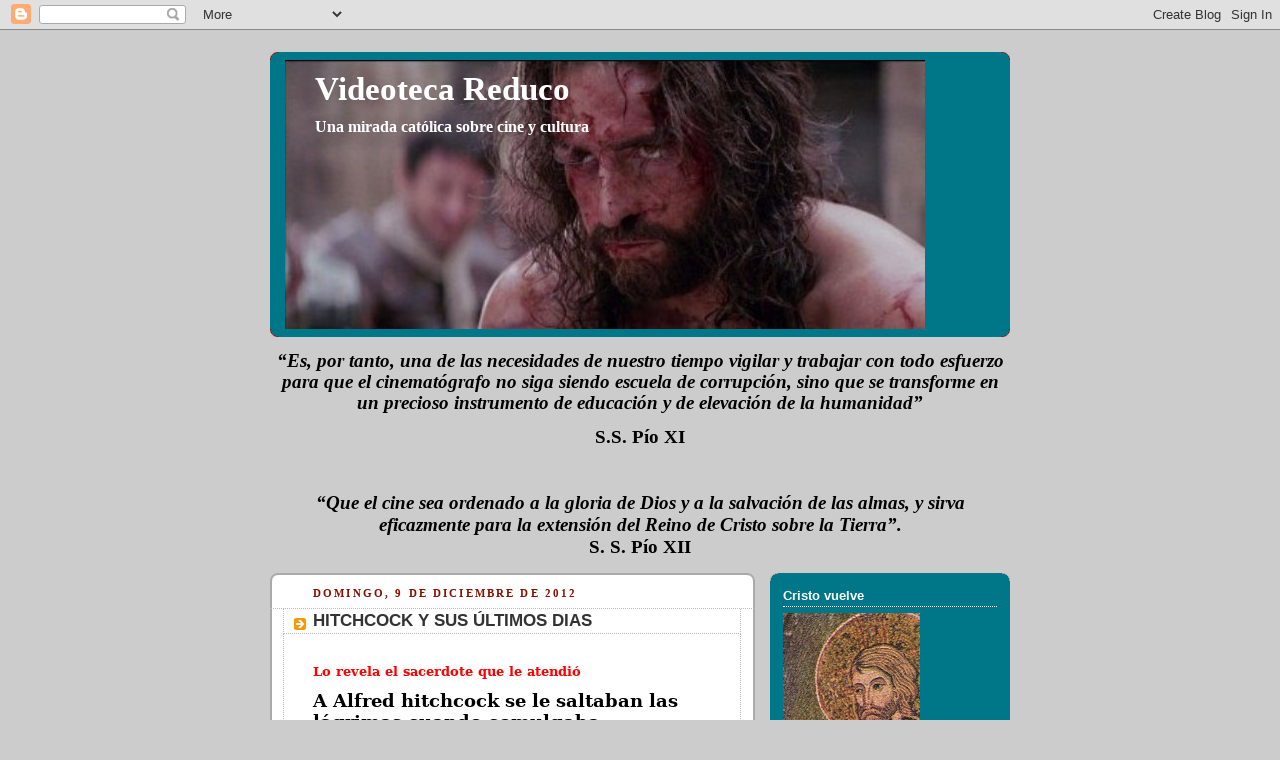

--- FILE ---
content_type: text/html; charset=UTF-8
request_url: https://videotecareduco.blogspot.com/2012/
body_size: 63844
content:
<!DOCTYPE html>
<html dir='ltr' xmlns='http://www.w3.org/1999/xhtml' xmlns:b='http://www.google.com/2005/gml/b' xmlns:data='http://www.google.com/2005/gml/data' xmlns:expr='http://www.google.com/2005/gml/expr'>
<head>
<link href='https://www.blogger.com/static/v1/widgets/2944754296-widget_css_bundle.css' rel='stylesheet' type='text/css'/>
<base target='_blank'/>
<meta content='text/html; charset=UTF-8' http-equiv='Content-Type'/>
<meta content='blogger' name='generator'/>
<link href='https://videotecareduco.blogspot.com/favicon.ico' rel='icon' type='image/x-icon'/>
<link href='http://videotecareduco.blogspot.com/2012/' rel='canonical'/>
<link rel="alternate" type="application/atom+xml" title="Videoteca Reduco - Atom" href="https://videotecareduco.blogspot.com/feeds/posts/default" />
<link rel="alternate" type="application/rss+xml" title="Videoteca Reduco - RSS" href="https://videotecareduco.blogspot.com/feeds/posts/default?alt=rss" />
<link rel="service.post" type="application/atom+xml" title="Videoteca Reduco - Atom" href="https://www.blogger.com/feeds/9168952595059260928/posts/default" />
<!--Can't find substitution for tag [blog.ieCssRetrofitLinks]-->
<meta content='http://videotecareduco.blogspot.com/2012/' property='og:url'/>
<meta content='Videoteca Reduco' property='og:title'/>
<meta content='Una mirada católica sobre cine y cultura' property='og:description'/>
<title>Videoteca Reduco: 2012</title>
<style id='page-skin-1' type='text/css'><!--
/*
-----------------------------------------------
Blogger Template Style
Name:     Rounders 2
Date:     27 Feb 2004
Updated by: Blogger Team
----------------------------------------------- */
body {
background:#ccc;
margin:0;
text-align:center;
line-height: 1.5em;
font:x-small Trebuchet MS, Verdana, Arial, Sans-serif;
color:#000000;
font-size/* */:/**/small;
font-size: /**/small;
}
/* Page Structure
----------------------------------------------- */
/* The images which help create rounded corners depend on the
following widths and measurements. If you want to change
these measurements, the images will also need to change.
*/
#outer-wrapper {
width:740px;
margin:0 auto;
text-align:left;
font: normal normal 100% Georgia, Times, serif;
}
#main-wrap1 {
width:485px;
float:left;
background:#ffffff url("https://resources.blogblog.com/blogblog/data/rounders2/corners_main_bot.gif") no-repeat left bottom;
margin:15px 0 0;
padding:0 0 10px;
color:#000000;
font-size:97%;
line-height:1.5em;
word-wrap: break-word; /* fix for long text breaking sidebar float in IE */
overflow: hidden;     /* fix for long non-text content breaking IE sidebar float */
}
#main-wrap2 {
float:left;
width:100%;
background:url("https://resources.blogblog.com/blogblog/data/rounders2/corners_main_top.gif") no-repeat left top;
padding:10px 0 0;
}
#main {
background:url("https://resources.blogblog.com/blogblog/data/rounders2/rails_main.gif") repeat-y left;
padding:0;
width:485px;
}
#sidebar-wrap {
width:240px;
float:right;
margin:15px 0 0;
font-size:97%;
line-height:1.5em;
word-wrap: break-word; /* fix for long text breaking sidebar float in IE */
overflow: hidden;     /* fix for long non-text content breaking IE sidebar float */
}
.main .widget {
margin-top: 4px;
width: 468px;
padding: 0 13px;
}
.main .Blog {
margin: 0;
padding: 0;
width: 484px;
}
/* Links
----------------------------------------------- */
a:link {
color: #bb3300;
}
a:visited {
color: #cc6633;
}
a:hover {
color: #cc6633;
}
a img {
border-width:0;
}
/* Blog Header
----------------------------------------------- */
#header-wrapper {
background:#007788 url("https://resources.blogblog.com/blogblog/data/rounders2/corners_cap_top.gif") no-repeat left top;
margin-top:22px;
margin-right:0;
margin-bottom:0;
margin-left:0;
padding-top:8px;
padding-right:0;
padding-bottom:0;
padding-left:0;
color:#ffffff;
}
#header {
background:url("https://resources.blogblog.com/blogblog/data/rounders2/corners_cap_bot.gif") no-repeat left bottom;
padding:0 15px 8px;
}
#header h1 {
margin:0;
padding:10px 30px 5px;
line-height:1.2em;
font: normal bold 257% Georgia, Times, serif;
}
#header a,
#header a:visited {
text-decoration:none;
color: #ffffff;
}
#header .description {
margin:0;
padding:5px 30px 10px;
line-height:1.5em;
font: normal bold 121% Georgia, Times, serif;
}
/* Posts
----------------------------------------------- */
h2.date-header {
margin-top:0;
margin-right:28px;
margin-bottom:0;
margin-left:43px;
font-size:85%;
line-height:2em;
text-transform:uppercase;
letter-spacing:.2em;
color:#881100;
}
.post {
margin:.3em 0 25px;
padding:0 13px;
border:1px dotted #bbbbbb;
border-width:1px 0;
}
.post h3 {
margin:0;
line-height:1.5em;
background:url("https://resources.blogblog.com/blogblog/data/rounders2/icon_arrow.gif") no-repeat 10px .5em;
display:block;
border:1px dotted #bbbbbb;
border-width:0 1px 1px;
padding-top:2px;
padding-right:14px;
padding-bottom:2px;
padding-left:29px;
color: #333333;
font: normal bold 135% 'Trebuchet MS',Verdana,Arial,Sans-serif;
}
.post h3 a, .post h3 a:visited {
text-decoration:none;
color: #333333;
}
a.title-link:hover {
background-color: #bbbbbb;
color: #000000;
}
.post-body {
border:1px dotted #bbbbbb;
border-width:0 1px 1px;
border-bottom-color:#ffffff;
padding-top:10px;
padding-right:14px;
padding-bottom:1px;
padding-left:29px;
}
html>body .post-body {
border-bottom-width:0;
}
.post-body {
margin:0 0 .75em;
}
.post-body blockquote {
line-height:1.3em;
}
.post-footer {
background: #eee;
margin:0;
padding-top:2px;
padding-right:14px;
padding-bottom:2px;
padding-left:29px;
border:1px dotted #bbbbbb;
border-width:1px;
font-size:100%;
line-height:1.5em;
color: #666;
}
/*
The first line of the post footer might only have floated text, so we need to give it a height.
The height comes from the post-footer line-height
*/
.post-footer-line-1 {
min-height:1.5em;
_height:1.5em;
}
.post-footer p {
margin: 0;
}
html>body .post-footer {
border-bottom-color:transparent;
}
.uncustomized-post-template .post-footer {
text-align: right;
}
.uncustomized-post-template .post-author,
.uncustomized-post-template .post-timestamp {
display: block;
float: left;
text-align:left;
margin-right: 4px;
}
.post-footer a {
color: #bb3300;
}
.post-footer a:hover {
color: #cc6633;
}
a.comment-link {
/* IE5.0/Win doesn't apply padding to inline elements,
so we hide these two declarations from it */
background/* */:/**/url("https://resources.blogblog.com/blogblog/data/rounders/icon_comment_left.gif") no-repeat left 45%;
padding-left:14px;
}
html>body a.comment-link {
/* Respecified, for IE5/Mac's benefit */
background:url("https://resources.blogblog.com/blogblog/data/rounders2/icon_comment_left.gif") no-repeat left 45%;
padding-left:14px;
}
.post img, table.tr-caption-container {
margin-top:0;
margin-right:0;
margin-bottom:5px;
margin-left:0;
padding:4px;
border:1px solid #bbbbbb;
}
.tr-caption-container img {
border: none;
margin: 0;
padding: 0;
}
blockquote {
margin:.75em 0;
border:1px dotted #bbbbbb;
border-width:1px 0;
padding:5px 15px;
color: #881100;
}
.post blockquote p {
margin:.5em 0;
}
#blog-pager-newer-link {
float: left;
margin-left: 13px;
}
#blog-pager-older-link {
float: right;
margin-right: 13px;
}
#blog-pager {
text-align: center;
}
.feed-links {
clear: both;
line-height: 2.5em;
margin-left: 13px;
}
/* Comments
----------------------------------------------- */
#comments {
margin:-25px 13px 0;
border:1px dotted #bbbbbb;
border-width:0 1px 1px;
padding-top:20px;
padding-right:0;
padding-bottom:15px;
padding-left:0;
}
#comments h4 {
margin:0 0 10px;
padding-top:0;
padding-right:14px;
padding-bottom:2px;
padding-left:29px;
border-bottom:1px dotted #bbbbbb;
font-size:120%;
line-height:1.4em;
color:#333333;
}
#comments-block {
margin-top:0;
margin-right:15px;
margin-bottom:0;
margin-left:9px;
}
.comment-author {
background:url("https://resources.blogblog.com/blogblog/data/rounders2/icon_comment_left.gif") no-repeat 2px .3em;
margin:.5em 0;
padding-top:0;
padding-right:0;
padding-bottom:0;
padding-left:20px;
font-weight:bold;
}
.comment-body {
margin:0 0 1.25em;
padding-top:0;
padding-right:0;
padding-bottom:0;
padding-left:20px;
}
.comment-body p {
margin:0 0 .5em;
}
.comment-footer {
margin:0 0 .5em;
padding-top:0;
padding-right:0;
padding-bottom:.75em;
padding-left:20px;
}
.comment-footer a:link {
color: #000000;
}
.deleted-comment {
font-style:italic;
color:gray;
}
.comment-form {
padding-left:20px;
padding-right:5px;
}
#comments .comment-form h4 {
padding-left:0px;
}
/* Profile
----------------------------------------------- */
.profile-img {
float: left;
margin-top: 5px;
margin-right: 5px;
margin-bottom: 5px;
margin-left: 0;
border: 4px solid #ffffff;
}
.profile-datablock {
margin-top:0;
margin-right:15px;
margin-bottom:.5em;
margin-left:0;
padding-top:8px;
}
.profile-link {
background:url("https://resources.blogblog.com/blogblog/data/rounders2/icon_profile_left.gif") no-repeat left .1em;
padding-left:15px;
font-weight:bold;
}
.profile-textblock {
clear: both;
margin: 0;
}
.sidebar .clear, .main .widget .clear {
clear: both;
}
#sidebartop-wrap {
background:#007788 url("https://resources.blogblog.com/blogblog/data/rounders2/corners_prof_bot.gif") no-repeat left bottom;
margin:0px 0px 15px;
padding:0px 0px 10px;
color:#ffffff;
}
#sidebartop-wrap2 {
background:url("https://resources.blogblog.com/blogblog/data/rounders2/corners_prof_top.gif") no-repeat left top;
padding: 10px 0 0;
margin:0;
border-width:0;
}
#sidebartop h2 {
line-height:1.5em;
color:#ffffff;
border-bottom: 1px dotted #ffffff;
margin-bottom: 0.5em;
font: normal bold 100% 'Trebuchet MS',Verdana,Arial,Sans-serif;
}
#sidebartop a {
color: #007788;
}
#sidebartop a:hover {
color: #007788;
}
#sidebartop a:visited {
color: #007788;
}
/* Sidebar Boxes
----------------------------------------------- */
.sidebar .widget {
margin:.5em 13px 1.25em;
padding:0 0px;
}
.widget-content {
margin-top: 0.5em;
}
#sidebarbottom-wrap1 {
background:#ffffff url("https://resources.blogblog.com/blogblog/data/rounders2/corners_side_top.gif") no-repeat left top;
margin:0 0 15px;
padding:10px 0 0;
color: #000000;
}
#sidebarbottom-wrap2 {
background:url("https://resources.blogblog.com/blogblog/data/rounders2/corners_side_bot.gif") no-repeat left bottom;
padding:0 0 8px;
}
.sidebar h2 {
margin:0;
padding:0 0 .2em;
line-height:1.5em;
font:normal bold 100% 'Trebuchet MS',Verdana,Arial,Sans-serif;
}
.sidebar ul {
list-style:none;
margin:0 0 1.25em;
padding:0;
}
.sidebar ul li {
background:url("https://resources.blogblog.com/blogblog/data/rounders2/icon_arrow_sm.gif") no-repeat 2px .25em;
margin:0;
padding-top:0;
padding-right:0;
padding-bottom:3px;
padding-left:16px;
margin-bottom:3px;
border-bottom:1px dotted #bbbbbb;
line-height:1.4em;
}
.sidebar p {
margin:0 0 .6em;
}
#sidebar h2 {
color: #333333;
border-bottom: 1px dotted #333333;
}
/* Footer
----------------------------------------------- */
#footer-wrap1 {
clear:both;
margin:0 0 10px;
padding:15px 0 0;
}
#footer-wrap2 {
background:#007788 url("https://resources.blogblog.com/blogblog/data/rounders2/corners_cap_top.gif") no-repeat left top;
color:#ffffff;
}
#footer {
background:url("https://resources.blogblog.com/blogblog/data/rounders2/corners_cap_bot.gif") no-repeat left bottom;
padding:8px 15px;
}
#footer hr {display:none;}
#footer p {margin:0;}
#footer a {color:#ffffff;}
#footer .widget-content {
margin:0;
}
/** Page structure tweaks for layout editor wireframe */
body#layout #main-wrap1,
body#layout #sidebar-wrap,
body#layout #header-wrapper {
margin-top: 0;
}
body#layout #header, body#layout #header-wrapper,
body#layout #outer-wrapper {
margin-left:0,
margin-right: 0;
padding: 0;
}
body#layout #outer-wrapper {
width: 730px;
}
body#layout #footer-wrap1 {
padding-top: 0;
}

--></style>
<link href='https://www.blogger.com/dyn-css/authorization.css?targetBlogID=9168952595059260928&amp;zx=2f3f72f5-2d17-4202-a794-947c48471c85' media='none' onload='if(media!=&#39;all&#39;)media=&#39;all&#39;' rel='stylesheet'/><noscript><link href='https://www.blogger.com/dyn-css/authorization.css?targetBlogID=9168952595059260928&amp;zx=2f3f72f5-2d17-4202-a794-947c48471c85' rel='stylesheet'/></noscript>
<meta name='google-adsense-platform-account' content='ca-host-pub-1556223355139109'/>
<meta name='google-adsense-platform-domain' content='blogspot.com'/>

</head>
<body>
<div class='navbar section' id='navbar'><div class='widget Navbar' data-version='1' id='Navbar1'><script type="text/javascript">
    function setAttributeOnload(object, attribute, val) {
      if(window.addEventListener) {
        window.addEventListener('load',
          function(){ object[attribute] = val; }, false);
      } else {
        window.attachEvent('onload', function(){ object[attribute] = val; });
      }
    }
  </script>
<div id="navbar-iframe-container"></div>
<script type="text/javascript" src="https://apis.google.com/js/platform.js"></script>
<script type="text/javascript">
      gapi.load("gapi.iframes:gapi.iframes.style.bubble", function() {
        if (gapi.iframes && gapi.iframes.getContext) {
          gapi.iframes.getContext().openChild({
              url: 'https://www.blogger.com/navbar/9168952595059260928?origin\x3dhttps://videotecareduco.blogspot.com',
              where: document.getElementById("navbar-iframe-container"),
              id: "navbar-iframe"
          });
        }
      });
    </script><script type="text/javascript">
(function() {
var script = document.createElement('script');
script.type = 'text/javascript';
script.src = '//pagead2.googlesyndication.com/pagead/js/google_top_exp.js';
var head = document.getElementsByTagName('head')[0];
if (head) {
head.appendChild(script);
}})();
</script>
</div></div>
<div id='outer-wrapper'>
<div id='header-wrapper'>
<div class='header section' id='header'><div class='widget Header' data-version='1' id='Header1'>
<div id='header-inner' style='background-image: url("https://blogger.googleusercontent.com/img/b/R29vZ2xl/AVvXsEh3TmK4S0B1sj878HsMG3E89r_CzXYWHh-NEKYXXBbAphvCX55xPb5op18HGDokFbrHB3TXM0YPJbmZKVIwN4hwUKpdS-MGzsko5NwFYS-OHXz7cFR75V8l9wHcgfD1PXm3lJ01XhtWVYkS/s1600/Cristo+la+Pasion.jpg"); background-position: left; width: 640px; min-height: 269px; _height: 269px; background-repeat: no-repeat; '>
<div class='titlewrapper' style='background: transparent'>
<h1 class='title' style='background: transparent; border-width: 0px'>
<a href='https://videotecareduco.blogspot.com/'>
Videoteca Reduco
</a>
</h1>
</div>
<div class='descriptionwrapper'>
<p class='description'><span>Una mirada católica sobre cine y cultura</span></p>
</div>
</div>
</div></div>
</div>
<div id='crosscol-wrapper' style='text-align:center'>
<div class='crosscol section' id='crosscol'><div class='widget Text' data-version='1' id='Text14'>
<div class='widget-content'>
<!--[if gte mso 9]><xml>  <o:OfficeDocumentSettings>   <o:AllowPNG/>  </o:OfficeDocumentSettings> </xml><![endif]-->  <p align="center" class="MsoNormal" style="line-height: 115%; margin-bottom: .0001pt; margin-bottom: 0cm; text-align: center;"><b style="mso-bidi-font-weight: normal;"><i style="mso-bidi-font-style: normal;"><span lang="ES" style="font-family: &quot;Times New Roman&quot;,&quot;serif&quot;; font-size: 14.0pt; line-height: 115%; mso-ansi-language: ES;">&#8220;Es, por tanto, una de las necesidades de nuestro tiempo vigilar y trabajar con todo esfuerzo para que el cinematógrafo no siga siendo escuela de corrupción, sino que se transforme en un precioso instrumento de educación y de elevación de la humanidad&#8221;</span></i></b></p>  <p align="center" class="MsoNormal" style="line-height: 115%; margin-bottom: .0001pt; margin-bottom: 0cm; text-align: center;"><b style="mso-bidi-font-weight: normal;"><span lang="ES" style="font-family: &quot;Times New Roman&quot;,&quot;serif&quot;; font-size: 14.0pt; line-height: 115%; mso-ansi-language: ES;"> </span></b></p>  <p align="center" class="MsoNormal" style="line-height: 115%; margin-bottom: .0001pt; margin-bottom: 0cm; text-align: center;"><b style="mso-bidi-font-weight: normal;"><span lang="ES" style="font-family: &quot;Times New Roman&quot;,&quot;serif&quot;; font-size: 14.0pt; line-height: 115%; mso-ansi-language: ES;">S.S. Pío XI</span></b></p>  <p align="center" class="MsoNormal" style="line-height: 115%; margin-bottom: .0001pt; margin-bottom: 0cm; text-align: center;"><b style="mso-bidi-font-weight: normal;"><span lang="ES" style="font-family: &quot;Times New Roman&quot;,&quot;serif&quot;; font-size: 14.0pt; line-height: 115%; mso-ansi-language: ES;"> </span></b></p>  <!--[if gte mso 9]><xml>  <w:WordDocument>   <w:View>Normal</w:View>   <w:Zoom>0</w:Zoom>   <w:TrackMoves/>   <w:TrackFormatting/>   <w:HyphenationZone>21</w:HyphenationZone>   <w:PunctuationKerning/>   <w:ValidateAgainstSchemas/>   <w:SaveIfXMLInvalid>false</w:SaveIfXMLInvalid>   <w:IgnoreMixedContent>false</w:IgnoreMixedContent>   <w:AlwaysShowPlaceholderText>false</w:AlwaysShowPlaceholderText>   <w:DoNotPromoteQF/>   <w:LidThemeOther>FR</w:LidThemeOther>   <w:LidThemeAsian>X-NONE</w:LidThemeAsian>   <w:LidThemeComplexScript>X-NONE</w:LidThemeComplexScript>   <w:Compatibility>    <w:BreakWrappedTables/>    <w:SnapToGridInCell/>    <w:WrapTextWithPunct/>    <w:UseAsianBreakRules/>    <w:DontGrowAutofit/>    <w:SplitPgBreakAndParaMark/>    <w:EnableOpenTypeKerning/>    <w:DontFlipMirrorIndents/>    <w:OverrideTableStyleHps/>   </w:Compatibility>   <m:mathPr>    <m:mathFont m:val="Cambria Math"/>    <m:brkBin m:val="before"/>    <m:brkBinSub m:val="&#45;-"/>    <m:smallFrac m:val="off"/>    <m:dispDef/>    <m:lMargin m:val="0"/>    <m:rMargin m:val="0"/>    <m:defJc m:val="centerGroup"/>    <m:wrapIndent m:val="1440"/>    <m:intLim m:val="subSup"/>    <m:naryLim m:val="undOvr"/>   </m:mathPr></w:WordDocument> </xml><![endif]--><!--[if gte mso 9]><xml>  <w:LatentStyles DefLockedState="false" DefUnhideWhenUsed="false"   DefSemiHidden="false" DefQFormat="false" DefPriority="99"   LatentStyleCount="371">   <w:LsdException Locked="false" Priority="0" QFormat="true" Name="Normal"/>   <w:LsdException Locked="false" Priority="9" QFormat="true" Name="heading 1"/>   <w:LsdException Locked="false" Priority="9" SemiHidden="true"    UnhideWhenUsed="true" QFormat="true" Name="heading 2"/>   <w:LsdException Locked="false" Priority="9" SemiHidden="true"    UnhideWhenUsed="true" QFormat="true" Name="heading 3"/>   <w:LsdException Locked="false" Priority="9" SemiHidden="true"    UnhideWhenUsed="true" QFormat="true" Name="heading 4"/>   <w:LsdException Locked="false" Priority="9" SemiHidden="true"    UnhideWhenUsed="true" QFormat="true" Name="heading 5"/>   <w:LsdException Locked="false" Priority="9" SemiHidden="true"    UnhideWhenUsed="true" QFormat="true" Name="heading 6"/>   <w:LsdException Locked="false" Priority="9" SemiHidden="true"    UnhideWhenUsed="true" QFormat="true" Name="heading 7"/>   <w:LsdException Locked="false" Priority="9" SemiHidden="true"    UnhideWhenUsed="true" QFormat="true" Name="heading 8"/>   <w:LsdException Locked="false" Priority="9" SemiHidden="true"    UnhideWhenUsed="true" QFormat="true" Name="heading 9"/>   <w:LsdException Locked="false" SemiHidden="true" UnhideWhenUsed="true"    Name="index 1"/>   <w:LsdException Locked="false" SemiHidden="true" UnhideWhenUsed="true"    Name="index 2"/>   <w:LsdException Locked="false" SemiHidden="true" UnhideWhenUsed="true"    Name="index 3"/>   <w:LsdException Locked="false" SemiHidden="true" UnhideWhenUsed="true"    Name="index 4"/>   <w:LsdException Locked="false" SemiHidden="true" UnhideWhenUsed="true"    Name="index 5"/>   <w:LsdException Locked="false" SemiHidden="true" UnhideWhenUsed="true"    Name="index 6"/>   <w:LsdException Locked="false" SemiHidden="true" UnhideWhenUsed="true"    Name="index 7"/>   <w:LsdException Locked="false" SemiHidden="true" UnhideWhenUsed="true"    Name="index 8"/>   <w:LsdException Locked="false" SemiHidden="true" UnhideWhenUsed="true"    Name="index 9"/>   <w:LsdException Locked="false" Priority="39" SemiHidden="true"    UnhideWhenUsed="true" Name="toc 1"/>   <w:LsdException Locked="false" Priority="39" SemiHidden="true"    UnhideWhenUsed="true" Name="toc 2"/>   <w:LsdException Locked="false" Priority="39" SemiHidden="true"    UnhideWhenUsed="true" Name="toc 3"/>   <w:LsdException Locked="false" Priority="39" SemiHidden="true"    UnhideWhenUsed="true" Name="toc 4"/>   <w:LsdException Locked="false" Priority="39" SemiHidden="true"    UnhideWhenUsed="true" Name="toc 5"/>   <w:LsdException Locked="false" Priority="39" SemiHidden="true"    UnhideWhenUsed="true" Name="toc 6"/>   <w:LsdException Locked="false" Priority="39" SemiHidden="true"    UnhideWhenUsed="true" Name="toc 7"/>   <w:LsdException Locked="false" Priority="39" SemiHidden="true"    UnhideWhenUsed="true" Name="toc 8"/>   <w:LsdException Locked="false" Priority="39" SemiHidden="true"    UnhideWhenUsed="true" Name="toc 9"/>   <w:LsdException Locked="false" SemiHidden="true" UnhideWhenUsed="true"    Name="Normal Indent"/>   <w:LsdException Locked="false" SemiHidden="true" UnhideWhenUsed="true"    Name="footnote text"/>   <w:LsdException Locked="false" SemiHidden="true" UnhideWhenUsed="true"    Name="annotation text"/>   <w:LsdException Locked="false" SemiHidden="true" UnhideWhenUsed="true"    Name="header"/>   <w:LsdException Locked="false" SemiHidden="true" UnhideWhenUsed="true"    Name="footer"/>   <w:LsdException Locked="false" SemiHidden="true" UnhideWhenUsed="true"    Name="index heading"/>   <w:LsdException Locked="false" Priority="35" SemiHidden="true"    UnhideWhenUsed="true" QFormat="true" Name="caption"/>   <w:LsdException Locked="false" SemiHidden="true" UnhideWhenUsed="true"    Name="table of figures"/>   <w:LsdException Locked="false" SemiHidden="true" UnhideWhenUsed="true"    Name="envelope address"/>   <w:LsdException Locked="false" SemiHidden="true" UnhideWhenUsed="true"    Name="envelope return"/>   <w:LsdException Locked="false" SemiHidden="true" UnhideWhenUsed="true"    Name="footnote reference"/>   <w:LsdException Locked="false" SemiHidden="true" UnhideWhenUsed="true"    Name="annotation reference"/>   <w:LsdException Locked="false" SemiHidden="true" UnhideWhenUsed="true"    Name="line number"/>   <w:LsdException Locked="false" SemiHidden="true" UnhideWhenUsed="true"    Name="page number"/>   <w:LsdException Locked="false" SemiHidden="true" UnhideWhenUsed="true"    Name="endnote reference"/>   <w:LsdException Locked="false" SemiHidden="true" UnhideWhenUsed="true"    Name="endnote text"/>   <w:LsdException Locked="false" SemiHidden="true" UnhideWhenUsed="true"    Name="table of authorities"/>   <w:LsdException Locked="false" SemiHidden="true" UnhideWhenUsed="true"    Name="macro"/>   <w:LsdException Locked="false" SemiHidden="true" UnhideWhenUsed="true"    Name="toa heading"/>   <w:LsdException Locked="false" SemiHidden="true" UnhideWhenUsed="true"    Name="List"/>   <w:LsdException Locked="false" SemiHidden="true" UnhideWhenUsed="true"    Name="List Bullet"/>   <w:LsdException Locked="false" SemiHidden="true" UnhideWhenUsed="true"    Name="List Number"/>   <w:LsdException Locked="false" SemiHidden="true" UnhideWhenUsed="true"    Name="List 2"/>   <w:LsdException Locked="false" SemiHidden="true" UnhideWhenUsed="true"    Name="List 3"/>   <w:LsdException Locked="false" SemiHidden="true" UnhideWhenUsed="true"    Name="List 4"/>   <w:LsdException Locked="false" SemiHidden="true" UnhideWhenUsed="true"    Name="List 5"/>   <w:LsdException Locked="false" SemiHidden="true" UnhideWhenUsed="true"    Name="List Bullet 2"/>   <w:LsdException Locked="false" SemiHidden="true" UnhideWhenUsed="true"    Name="List Bullet 3"/>   <w:LsdException Locked="false" SemiHidden="true" UnhideWhenUsed="true"    Name="List Bullet 4"/>   <w:LsdException Locked="false" SemiHidden="true" UnhideWhenUsed="true"    Name="List Bullet 5"/>   <w:LsdException Locked="false" SemiHidden="true" UnhideWhenUsed="true"    Name="List Number 2"/>   <w:LsdException Locked="false" SemiHidden="true" UnhideWhenUsed="true"    Name="List Number 3"/>   <w:LsdException Locked="false" SemiHidden="true" UnhideWhenUsed="true"    Name="List Number 4"/>   <w:LsdException Locked="false" SemiHidden="true" UnhideWhenUsed="true"    Name="List Number 5"/>   <w:LsdException Locked="false" Priority="10" QFormat="true" Name="Title"/>   <w:LsdException Locked="false" SemiHidden="true" UnhideWhenUsed="true"    Name="Closing"/>   <w:LsdException Locked="false" SemiHidden="true" UnhideWhenUsed="true"    Name="Signature"/>   <w:LsdException Locked="false" Priority="1" SemiHidden="true"    UnhideWhenUsed="true" Name="Default Paragraph Font"/>   <w:LsdException Locked="false" SemiHidden="true" UnhideWhenUsed="true"    Name="Body Text"/>   <w:LsdException Locked="false" SemiHidden="true" UnhideWhenUsed="true"    Name="Body Text Indent"/>   <w:LsdException Locked="false" SemiHidden="true" UnhideWhenUsed="true"    Name="List Continue"/>   <w:LsdException Locked="false" SemiHidden="true" UnhideWhenUsed="true"    Name="List Continue 2"/>   <w:LsdException Locked="false" SemiHidden="true" UnhideWhenUsed="true"    Name="List Continue 3"/>   <w:LsdException Locked="false" SemiHidden="true" UnhideWhenUsed="true"    Name="List Continue 4"/>   <w:LsdException Locked="false" SemiHidden="true" UnhideWhenUsed="true"    Name="List Continue 5"/>   <w:LsdException Locked="false" SemiHidden="true" UnhideWhenUsed="true"    Name="Message Header"/>   <w:LsdException Locked="false" Priority="11" QFormat="true" Name="Subtitle"/>   <w:LsdException Locked="false" SemiHidden="true" UnhideWhenUsed="true"    Name="Salutation"/>   <w:LsdException Locked="false" SemiHidden="true" UnhideWhenUsed="true"    Name="Date"/>   <w:LsdException Locked="false" SemiHidden="true" UnhideWhenUsed="true"    Name="Body Text First Indent"/>   <w:LsdException Locked="false" SemiHidden="true" UnhideWhenUsed="true"    Name="Body Text First Indent 2"/>   <w:LsdException Locked="false" SemiHidden="true" UnhideWhenUsed="true"    Name="Note Heading"/>   <w:LsdException Locked="false" SemiHidden="true" UnhideWhenUsed="true"    Name="Body Text 2"/>   <w:LsdException Locked="false" SemiHidden="true" UnhideWhenUsed="true"    Name="Body Text 3"/>   <w:LsdException Locked="false" SemiHidden="true" UnhideWhenUsed="true"    Name="Body Text Indent 2"/>   <w:LsdException Locked="false" SemiHidden="true" UnhideWhenUsed="true"    Name="Body Text Indent 3"/>   <w:LsdException Locked="false" SemiHidden="true" UnhideWhenUsed="true"    Name="Block Text"/>   <w:LsdException Locked="false" SemiHidden="true" UnhideWhenUsed="true"    Name="Hyperlink"/>   <w:LsdException Locked="false" SemiHidden="true" UnhideWhenUsed="true"    Name="FollowedHyperlink"/>   <w:LsdException Locked="false" Priority="22" QFormat="true" Name="Strong"/>   <w:LsdException Locked="false" Priority="20" QFormat="true" Name="Emphasis"/>   <w:LsdException Locked="false" SemiHidden="true" UnhideWhenUsed="true"    Name="Document Map"/>   <w:LsdException Locked="false" SemiHidden="true" UnhideWhenUsed="true"    Name="Plain Text"/>   <w:LsdException Locked="false" SemiHidden="true" UnhideWhenUsed="true"    Name="E-mail Signature"/>   <w:LsdException Locked="false" SemiHidden="true" UnhideWhenUsed="true"    Name="HTML Top of Form"/>   <w:LsdException Locked="false" SemiHidden="true" UnhideWhenUsed="true"    Name="HTML Bottom of Form"/>   <w:LsdException Locked="false" SemiHidden="true" UnhideWhenUsed="true"    Name="Normal (Web)"/>   <w:LsdException Locked="false" SemiHidden="true" UnhideWhenUsed="true"    Name="HTML Acronym"/>   <w:LsdException Locked="false" SemiHidden="true" UnhideWhenUsed="true"    Name="HTML Address"/>   <w:LsdException Locked="false" SemiHidden="true" UnhideWhenUsed="true"    Name="HTML Cite"/>   <w:LsdException Locked="false" SemiHidden="true" UnhideWhenUsed="true"    Name="HTML Code"/>   <w:LsdException Locked="false" SemiHidden="true" UnhideWhenUsed="true"    Name="HTML Definition"/>   <w:LsdException Locked="false" SemiHidden="true" UnhideWhenUsed="true"    Name="HTML Keyboard"/>   <w:LsdException Locked="false" SemiHidden="true" UnhideWhenUsed="true"    Name="HTML Preformatted"/>   <w:LsdException Locked="false" SemiHidden="true" UnhideWhenUsed="true"    Name="HTML Sample"/>   <w:LsdException Locked="false" SemiHidden="true" UnhideWhenUsed="true"    Name="HTML Typewriter"/>   <w:LsdException Locked="false" SemiHidden="true" UnhideWhenUsed="true"    Name="HTML Variable"/>   <w:LsdException Locked="false" SemiHidden="true" UnhideWhenUsed="true"    Name="Normal Table"/>   <w:LsdException Locked="false" SemiHidden="true" UnhideWhenUsed="true"    Name="annotation subject"/>   <w:LsdException Locked="false" SemiHidden="true" UnhideWhenUsed="true"    Name="No List"/>   <w:LsdException Locked="false" SemiHidden="true" UnhideWhenUsed="true"    Name="Outline List 1"/>   <w:LsdException Locked="false" SemiHidden="true" UnhideWhenUsed="true"    Name="Outline List 2"/>   <w:LsdException Locked="false" SemiHidden="true" UnhideWhenUsed="true"    Name="Outline List 3"/>   <w:LsdException Locked="false" SemiHidden="true" UnhideWhenUsed="true"    Name="Table Simple 1"/>   <w:LsdException Locked="false" SemiHidden="true" UnhideWhenUsed="true"    Name="Table Simple 2"/>   <w:LsdException Locked="false" SemiHidden="true" UnhideWhenUsed="true"    Name="Table Simple 3"/>   <w:LsdException Locked="false" SemiHidden="true" UnhideWhenUsed="true"    Name="Table Classic 1"/>   <w:LsdException Locked="false" SemiHidden="true" UnhideWhenUsed="true"    Name="Table Classic 2"/>   <w:LsdException Locked="false" SemiHidden="true" UnhideWhenUsed="true"    Name="Table Classic 3"/>   <w:LsdException Locked="false" SemiHidden="true" UnhideWhenUsed="true"    Name="Table Classic 4"/>   <w:LsdException Locked="false" SemiHidden="true" UnhideWhenUsed="true"    Name="Table Colorful 1"/>   <w:LsdException Locked="false" SemiHidden="true" UnhideWhenUsed="true"    Name="Table Colorful 2"/>   <w:LsdException Locked="false" SemiHidden="true" UnhideWhenUsed="true"    Name="Table Colorful 3"/>   <w:LsdException Locked="false" SemiHidden="true" UnhideWhenUsed="true"    Name="Table Columns 1"/>   <w:LsdException Locked="false" SemiHidden="true" UnhideWhenUsed="true"    Name="Table Columns 2"/>   <w:LsdException Locked="false" SemiHidden="true" UnhideWhenUsed="true"    Name="Table Columns 3"/>   <w:LsdException Locked="false" SemiHidden="true" UnhideWhenUsed="true"    Name="Table Columns 4"/>   <w:LsdException Locked="false" SemiHidden="true" UnhideWhenUsed="true"    Name="Table Columns 5"/>   <w:LsdException Locked="false" SemiHidden="true" UnhideWhenUsed="true"    Name="Table Grid 1"/>   <w:LsdException Locked="false" SemiHidden="true" UnhideWhenUsed="true"    Name="Table Grid 2"/>   <w:LsdException Locked="false" SemiHidden="true" UnhideWhenUsed="true"    Name="Table Grid 3"/>   <w:LsdException Locked="false" SemiHidden="true" UnhideWhenUsed="true"    Name="Table Grid 4"/>   <w:LsdException Locked="false" SemiHidden="true" UnhideWhenUsed="true"    Name="Table Grid 5"/>   <w:LsdException Locked="false" SemiHidden="true" UnhideWhenUsed="true"    Name="Table Grid 6"/>   <w:LsdException Locked="false" SemiHidden="true" UnhideWhenUsed="true"    Name="Table Grid 7"/>   <w:LsdException Locked="false" SemiHidden="true" UnhideWhenUsed="true"    Name="Table Grid 8"/>   <w:LsdException Locked="false" SemiHidden="true" UnhideWhenUsed="true"    Name="Table List 1"/>   <w:LsdException Locked="false" SemiHidden="true" UnhideWhenUsed="true"    Name="Table List 2"/>   <w:LsdException Locked="false" SemiHidden="true" UnhideWhenUsed="true"    Name="Table List 3"/>   <w:LsdException Locked="false" SemiHidden="true" UnhideWhenUsed="true"    Name="Table List 4"/>   <w:LsdException Locked="false" SemiHidden="true" UnhideWhenUsed="true"    Name="Table List 5"/>   <w:LsdException Locked="false" SemiHidden="true" UnhideWhenUsed="true"    Name="Table List 6"/>   <w:LsdException Locked="false" SemiHidden="true" UnhideWhenUsed="true"    Name="Table List 7"/>   <w:LsdException Locked="false" SemiHidden="true" UnhideWhenUsed="true"    Name="Table List 8"/>   <w:LsdException Locked="false" SemiHidden="true" UnhideWhenUsed="true"    Name="Table 3D effects 1"/>   <w:LsdException Locked="false" SemiHidden="true" UnhideWhenUsed="true"    Name="Table 3D effects 2"/>   <w:LsdException Locked="false" SemiHidden="true" UnhideWhenUsed="true"    Name="Table 3D effects 3"/>   <w:LsdException Locked="false" SemiHidden="true" UnhideWhenUsed="true"    Name="Table Contemporary"/>   <w:LsdException Locked="false" SemiHidden="true" UnhideWhenUsed="true"    Name="Table Elegant"/>   <w:LsdException Locked="false" SemiHidden="true" UnhideWhenUsed="true"    Name="Table Professional"/>   <w:LsdException Locked="false" SemiHidden="true" UnhideWhenUsed="true"    Name="Table Subtle 1"/>   <w:LsdException Locked="false" SemiHidden="true" UnhideWhenUsed="true"    Name="Table Subtle 2"/>   <w:LsdException Locked="false" SemiHidden="true" UnhideWhenUsed="true"    Name="Table Web 1"/>   <w:LsdException Locked="false" SemiHidden="true" UnhideWhenUsed="true"    Name="Table Web 2"/>   <w:LsdException Locked="false" SemiHidden="true" UnhideWhenUsed="true"    Name="Table Web 3"/>   <w:LsdException Locked="false" SemiHidden="true" UnhideWhenUsed="true"    Name="Balloon Text"/>   <w:LsdException Locked="false" Priority="39" Name="Table Grid"/>   <w:LsdException Locked="false" SemiHidden="true" UnhideWhenUsed="true"    Name="Table Theme"/>   <w:LsdException Locked="false" SemiHidden="true" Name="Placeholder Text"/>   <w:LsdException Locked="false" Priority="1" QFormat="true" Name="No Spacing"/>   <w:LsdException Locked="false" Priority="60" Name="Light Shading"/>   <w:LsdException Locked="false" Priority="61" Name="Light List"/>   <w:LsdException Locked="false" Priority="62" Name="Light Grid"/>   <w:LsdException Locked="false" Priority="63" Name="Medium Shading 1"/>   <w:LsdException Locked="false" Priority="64" Name="Medium Shading 2"/>   <w:LsdException Locked="false" Priority="65" Name="Medium List 1"/>   <w:LsdException Locked="false" Priority="66" Name="Medium List 2"/>   <w:LsdException Locked="false" Priority="67" Name="Medium Grid 1"/>   <w:LsdException Locked="false" Priority="68" Name="Medium Grid 2"/>   <w:LsdException Locked="false" Priority="69" Name="Medium Grid 3"/>   <w:LsdException Locked="false" Priority="70" Name="Dark List"/>   <w:LsdException Locked="false" Priority="71" Name="Colorful Shading"/>   <w:LsdException Locked="false" Priority="72" Name="Colorful List"/>   <w:LsdException Locked="false" Priority="73" Name="Colorful Grid"/>   <w:LsdException Locked="false" Priority="60" Name="Light Shading Accent 1"/>   <w:LsdException Locked="false" Priority="61" Name="Light List Accent 1"/>   <w:LsdException Locked="false" Priority="62" Name="Light Grid Accent 1"/>   <w:LsdException Locked="false" Priority="63" Name="Medium Shading 1 Accent 1"/>   <w:LsdException Locked="false" Priority="64" Name="Medium Shading 2 Accent 1"/>   <w:LsdException Locked="false" Priority="65" Name="Medium List 1 Accent 1"/>   <w:LsdException Locked="false" SemiHidden="true" Name="Revision"/>   <w:LsdException Locked="false" Priority="34" QFormat="true"    Name="List Paragraph"/>   <w:LsdException Locked="false" Priority="29" QFormat="true" Name="Quote"/>   <w:LsdException Locked="false" Priority="30" QFormat="true"    Name="Intense Quote"/>   <w:LsdException Locked="false" Priority="66" Name="Medium List 2 Accent 1"/>   <w:LsdException Locked="false" Priority="67" Name="Medium Grid 1 Accent 1"/>   <w:LsdException Locked="false" Priority="68" Name="Medium Grid 2 Accent 1"/>   <w:LsdException Locked="false" Priority="69" Name="Medium Grid 3 Accent 1"/>   <w:LsdException Locked="false" Priority="70" Name="Dark List Accent 1"/>   <w:LsdException Locked="false" Priority="71" Name="Colorful Shading Accent 1"/>   <w:LsdException Locked="false" Priority="72" Name="Colorful List Accent 1"/>   <w:LsdException Locked="false" Priority="73" Name="Colorful Grid Accent 1"/>   <w:LsdException Locked="false" Priority="60" Name="Light Shading Accent 2"/>   <w:LsdException Locked="false" Priority="61" Name="Light List Accent 2"/>   <w:LsdException Locked="false" Priority="62" Name="Light Grid Accent 2"/>   <w:LsdException Locked="false" Priority="63" Name="Medium Shading 1 Accent 2"/>   <w:LsdException Locked="false" Priority="64" Name="Medium Shading 2 Accent 2"/>   <w:LsdException Locked="false" Priority="65" Name="Medium List 1 Accent 2"/>   <w:LsdException Locked="false" Priority="66" Name="Medium List 2 Accent 2"/>   <w:LsdException Locked="false" Priority="67" Name="Medium Grid 1 Accent 2"/>   <w:LsdException Locked="false" Priority="68" Name="Medium Grid 2 Accent 2"/>   <w:LsdException Locked="false" Priority="69" Name="Medium Grid 3 Accent 2"/>   <w:LsdException Locked="false" Priority="70" Name="Dark List Accent 2"/>   <w:LsdException Locked="false" Priority="71" Name="Colorful Shading Accent 2"/>   <w:LsdException Locked="false" Priority="72" Name="Colorful List Accent 2"/>   <w:LsdException Locked="false" Priority="73" Name="Colorful Grid Accent 2"/>   <w:LsdException Locked="false" Priority="60" Name="Light Shading Accent 3"/>   <w:LsdException Locked="false" Priority="61" Name="Light List Accent 3"/>   <w:LsdException Locked="false" Priority="62" Name="Light Grid Accent 3"/>   <w:LsdException Locked="false" Priority="63" Name="Medium Shading 1 Accent 3"/>   <w:LsdException Locked="false" Priority="64" Name="Medium Shading 2 Accent 3"/>   <w:LsdException Locked="false" Priority="65" Name="Medium List 1 Accent 3"/>   <w:LsdException Locked="false" Priority="66" Name="Medium List 2 Accent 3"/>   <w:LsdException Locked="false" Priority="67" Name="Medium Grid 1 Accent 3"/>   <w:LsdException Locked="false" Priority="68" Name="Medium Grid 2 Accent 3"/>   <w:LsdException Locked="false" Priority="69" Name="Medium Grid 3 Accent 3"/>   <w:LsdException Locked="false" Priority="70" Name="Dark List Accent 3"/>   <w:LsdException Locked="false" Priority="71" Name="Colorful Shading Accent 3"/>   <w:LsdException Locked="false" Priority="72" Name="Colorful List Accent 3"/>   <w:LsdException Locked="false" Priority="73" Name="Colorful Grid Accent 3"/>   <w:LsdException Locked="false" Priority="60" Name="Light Shading Accent 4"/>   <w:LsdException Locked="false" Priority="61" Name="Light List Accent 4"/>   <w:LsdException Locked="false" Priority="62" Name="Light Grid Accent 4"/>   <w:LsdException Locked="false" Priority="63" Name="Medium Shading 1 Accent 4"/>   <w:LsdException Locked="false" Priority="64" Name="Medium Shading 2 Accent 4"/>   <w:LsdException Locked="false" Priority="65" Name="Medium List 1 Accent 4"/>   <w:LsdException Locked="false" Priority="66" Name="Medium List 2 Accent 4"/>   <w:LsdException Locked="false" Priority="67" Name="Medium Grid 1 Accent 4"/>   <w:LsdException Locked="false" Priority="68" Name="Medium Grid 2 Accent 4"/>   <w:LsdException Locked="false" Priority="69" Name="Medium Grid 3 Accent 4"/>   <w:LsdException Locked="false" Priority="70" Name="Dark List Accent 4"/>   <w:LsdException Locked="false" Priority="71" Name="Colorful Shading Accent 4"/>   <w:LsdException Locked="false" Priority="72" Name="Colorful List Accent 4"/>   <w:LsdException Locked="false" Priority="73" Name="Colorful Grid Accent 4"/>   <w:LsdException Locked="false" Priority="60" Name="Light Shading Accent 5"/>   <w:LsdException Locked="false" Priority="61" Name="Light List Accent 5"/>   <w:LsdException Locked="false" Priority="62" Name="Light Grid Accent 5"/>   <w:LsdException Locked="false" Priority="63" Name="Medium Shading 1 Accent 5"/>   <w:LsdException Locked="false" Priority="64" Name="Medium Shading 2 Accent 5"/>   <w:LsdException Locked="false" Priority="65" Name="Medium List 1 Accent 5"/>   <w:LsdException Locked="false" Priority="66" Name="Medium List 2 Accent 5"/>   <w:LsdException Locked="false" Priority="67" Name="Medium Grid 1 Accent 5"/>   <w:LsdException Locked="false" Priority="68" Name="Medium Grid 2 Accent 5"/>   <w:LsdException Locked="false" Priority="69" Name="Medium Grid 3 Accent 5"/>   <w:LsdException Locked="false" Priority="70" Name="Dark List Accent 5"/>   <w:LsdException Locked="false" Priority="71" Name="Colorful Shading Accent 5"/>   <w:LsdException Locked="false" Priority="72" Name="Colorful List Accent 5"/>   <w:LsdException Locked="false" Priority="73" Name="Colorful Grid Accent 5"/>   <w:LsdException Locked="false" Priority="60" Name="Light Shading Accent 6"/>   <w:LsdException Locked="false" Priority="61" Name="Light List Accent 6"/>   <w:LsdException Locked="false" Priority="62" Name="Light Grid Accent 6"/>   <w:LsdException Locked="false" Priority="63" Name="Medium Shading 1 Accent 6"/>   <w:LsdException Locked="false" Priority="64" Name="Medium Shading 2 Accent 6"/>   <w:LsdException Locked="false" Priority="65" Name="Medium List 1 Accent 6"/>   <w:LsdException Locked="false" Priority="66" Name="Medium List 2 Accent 6"/>   <w:LsdException Locked="false" Priority="67" Name="Medium Grid 1 Accent 6"/>   <w:LsdException Locked="false" Priority="68" Name="Medium Grid 2 Accent 6"/>   <w:LsdException Locked="false" Priority="69" Name="Medium Grid 3 Accent 6"/>   <w:LsdException Locked="false" Priority="70" Name="Dark List Accent 6"/>   <w:LsdException Locked="false" Priority="71" Name="Colorful Shading Accent 6"/>   <w:LsdException Locked="false" Priority="72" Name="Colorful List Accent 6"/>   <w:LsdException Locked="false" Priority="73" Name="Colorful Grid Accent 6"/>   <w:LsdException Locked="false" Priority="19" QFormat="true"    Name="Subtle Emphasis"/>   <w:LsdException Locked="false" Priority="21" QFormat="true"    Name="Intense Emphasis"/>   <w:LsdException Locked="false" Priority="31" QFormat="true"    Name="Subtle Reference"/>   <w:LsdException Locked="false" Priority="32" QFormat="true"    Name="Intense Reference"/>   <w:LsdException Locked="false" Priority="33" QFormat="true" Name="Book Title"/>   <w:LsdException Locked="false" Priority="37" SemiHidden="true"    UnhideWhenUsed="true" Name="Bibliography"/>   <w:LsdException Locked="false" Priority="39" SemiHidden="true"    UnhideWhenUsed="true" QFormat="true" Name="TOC Heading"/>   <w:LsdException Locked="false" Priority="41" Name="Plain Table 1"/>   <w:LsdException Locked="false" Priority="42" Name="Plain Table 2"/>   <w:LsdException Locked="false" Priority="43" Name="Plain Table 3"/>   <w:LsdException Locked="false" Priority="44" Name="Plain Table 4"/>   <w:LsdException Locked="false" Priority="45" Name="Plain Table 5"/>   <w:LsdException Locked="false" Priority="40" Name="Grid Table Light"/>   <w:LsdException Locked="false" Priority="46" Name="Grid Table 1 Light"/>   <w:LsdException Locked="false" Priority="47" Name="Grid Table 2"/>   <w:LsdException Locked="false" Priority="48" Name="Grid Table 3"/>   <w:LsdException Locked="false" Priority="49" Name="Grid Table 4"/>   <w:LsdException Locked="false" Priority="50" Name="Grid Table 5 Dark"/>   <w:LsdException Locked="false" Priority="51" Name="Grid Table 6 Colorful"/>   <w:LsdException Locked="false" Priority="52" Name="Grid Table 7 Colorful"/>   <w:LsdException Locked="false" Priority="46"    Name="Grid Table 1 Light Accent 1"/>   <w:LsdException Locked="false" Priority="47" Name="Grid Table 2 Accent 1"/>   <w:LsdException Locked="false" Priority="48" Name="Grid Table 3 Accent 1"/>   <w:LsdException Locked="false" Priority="49" Name="Grid Table 4 Accent 1"/>   <w:LsdException Locked="false" Priority="50" Name="Grid Table 5 Dark Accent 1"/>   <w:LsdException Locked="false" Priority="51"    Name="Grid Table 6 Colorful Accent 1"/>   <w:LsdException Locked="false" Priority="52"    Name="Grid Table 7 Colorful Accent 1"/>   <w:LsdException Locked="false" Priority="46"    Name="Grid Table 1 Light Accent 2"/>   <w:LsdException Locked="false" Priority="47" Name="Grid Table 2 Accent 2"/>   <w:LsdException Locked="false" Priority="48" Name="Grid Table 3 Accent 2"/>   <w:LsdException Locked="false" Priority="49" Name="Grid Table 4 Accent 2"/>   <w:LsdException Locked="false" Priority="50" Name="Grid Table 5 Dark Accent 2"/>   <w:LsdException Locked="false" Priority="51"    Name="Grid Table 6 Colorful Accent 2"/>   <w:LsdException Locked="false" Priority="52"    Name="Grid Table 7 Colorful Accent 2"/>   <w:LsdException Locked="false" Priority="46"    Name="Grid Table 1 Light Accent 3"/>   <w:LsdException Locked="false" Priority="47" Name="Grid Table 2 Accent 3"/>   <w:LsdException Locked="false" Priority="48" Name="Grid Table 3 Accent 3"/>   <w:LsdException Locked="false" Priority="49" Name="Grid Table 4 Accent 3"/>   <w:LsdException Locked="false" Priority="50" Name="Grid Table 5 Dark Accent 3"/>   <w:LsdException Locked="false" Priority="51"    Name="Grid Table 6 Colorful Accent 3"/>   <w:LsdException Locked="false" Priority="52"    Name="Grid Table 7 Colorful Accent 3"/>   <w:LsdException Locked="false" Priority="46"    Name="Grid Table 1 Light Accent 4"/>   <w:LsdException Locked="false" Priority="47" Name="Grid Table 2 Accent 4"/>   <w:LsdException Locked="false" Priority="48" Name="Grid Table 3 Accent 4"/>   <w:LsdException Locked="false" Priority="49" Name="Grid Table 4 Accent 4"/>   <w:LsdException Locked="false" Priority="50" Name="Grid Table 5 Dark Accent 4"/>   <w:LsdException Locked="false" Priority="51"    Name="Grid Table 6 Colorful Accent 4"/>   <w:LsdException Locked="false" Priority="52"    Name="Grid Table 7 Colorful Accent 4"/>   <w:LsdException Locked="false" Priority="46"    Name="Grid Table 1 Light Accent 5"/>   <w:LsdException Locked="false" Priority="47" Name="Grid Table 2 Accent 5"/>   <w:LsdException Locked="false" Priority="48" Name="Grid Table 3 Accent 5"/>   <w:LsdException Locked="false" Priority="49" Name="Grid Table 4 Accent 5"/>   <w:LsdException Locked="false" Priority="50" Name="Grid Table 5 Dark Accent 5"/>   <w:LsdException Locked="false" Priority="51"    Name="Grid Table 6 Colorful Accent 5"/>   <w:LsdException Locked="false" Priority="52"    Name="Grid Table 7 Colorful Accent 5"/>   <w:LsdException Locked="false" Priority="46"    Name="Grid Table 1 Light Accent 6"/>   <w:LsdException Locked="false" Priority="47" Name="Grid Table 2 Accent 6"/>   <w:LsdException Locked="false" Priority="48" Name="Grid Table 3 Accent 6"/>   <w:LsdException Locked="false" Priority="49" Name="Grid Table 4 Accent 6"/>   <w:LsdException Locked="false" Priority="50" Name="Grid Table 5 Dark Accent 6"/>   <w:LsdException Locked="false" Priority="51"    Name="Grid Table 6 Colorful Accent 6"/>   <w:LsdException Locked="false" Priority="52"    Name="Grid Table 7 Colorful Accent 6"/>   <w:LsdException Locked="false" Priority="46" Name="List Table 1 Light"/>   <w:LsdException Locked="false" Priority="47" Name="List Table 2"/>   <w:LsdException Locked="false" Priority="48" Name="List Table 3"/>   <w:LsdException Locked="false" Priority="49" Name="List Table 4"/>   <w:LsdException Locked="false" Priority="50" Name="List Table 5 Dark"/>   <w:LsdException Locked="false" Priority="51" Name="List Table 6 Colorful"/>   <w:LsdException Locked="false" Priority="52" Name="List Table 7 Colorful"/>   <w:LsdException Locked="false" Priority="46"    Name="List Table 1 Light Accent 1"/>   <w:LsdException Locked="false" Priority="47" Name="List Table 2 Accent 1"/>   <w:LsdException Locked="false" Priority="48" Name="List Table 3 Accent 1"/>   <w:LsdException Locked="false" Priority="49" Name="List Table 4 Accent 1"/>   <w:LsdException Locked="false" Priority="50" Name="List Table 5 Dark Accent 1"/>   <w:LsdException Locked="false" Priority="51"    Name="List Table 6 Colorful Accent 1"/>   <w:LsdException Locked="false" Priority="52"    Name="List Table 7 Colorful Accent 1"/>   <w:LsdException Locked="false" Priority="46"    Name="List Table 1 Light Accent 2"/>   <w:LsdException Locked="false" Priority="47" Name="List Table 2 Accent 2"/>   <w:LsdException Locked="false" Priority="48" Name="List Table 3 Accent 2"/>   <w:LsdException Locked="false" Priority="49" Name="List Table 4 Accent 2"/>   <w:LsdException Locked="false" Priority="50" Name="List Table 5 Dark Accent 2"/>   <w:LsdException Locked="false" Priority="51"    Name="List Table 6 Colorful Accent 2"/>   <w:LsdException Locked="false" Priority="52"    Name="List Table 7 Colorful Accent 2"/>   <w:LsdException Locked="false" Priority="46"    Name="List Table 1 Light Accent 3"/>   <w:LsdException Locked="false" Priority="47" Name="List Table 2 Accent 3"/>   <w:LsdException Locked="false" Priority="48" Name="List Table 3 Accent 3"/>   <w:LsdException Locked="false" Priority="49" Name="List Table 4 Accent 3"/>   <w:LsdException Locked="false" Priority="50" Name="List Table 5 Dark Accent 3"/>   <w:LsdException Locked="false" Priority="51"    Name="List Table 6 Colorful Accent 3"/>   <w:LsdException Locked="false" Priority="52"    Name="List Table 7 Colorful Accent 3"/>   <w:LsdException Locked="false" Priority="46"    Name="List Table 1 Light Accent 4"/>   <w:LsdException Locked="false" Priority="47" Name="List Table 2 Accent 4"/>   <w:LsdException Locked="false" Priority="48" Name="List Table 3 Accent 4"/>   <w:LsdException Locked="false" Priority="49" Name="List Table 4 Accent 4"/>   <w:LsdException Locked="false" Priority="50" Name="List Table 5 Dark Accent 4"/>   <w:LsdException Locked="false" Priority="51"    Name="List Table 6 Colorful Accent 4"/>   <w:LsdException Locked="false" Priority="52"    Name="List Table 7 Colorful Accent 4"/>   <w:LsdException Locked="false" Priority="46"    Name="List Table 1 Light Accent 5"/>   <w:LsdException Locked="false" Priority="47" Name="List Table 2 Accent 5"/>   <w:LsdException Locked="false" Priority="48" Name="List Table 3 Accent 5"/>   <w:LsdException Locked="false" Priority="49" Name="List Table 4 Accent 5"/>   <w:LsdException Locked="false" Priority="50" Name="List Table 5 Dark Accent 5"/>   <w:LsdException Locked="false" Priority="51"    Name="List Table 6 Colorful Accent 5"/>   <w:LsdException Locked="false" Priority="52"    Name="List Table 7 Colorful Accent 5"/>   <w:LsdException Locked="false" Priority="46"    Name="List Table 1 Light Accent 6"/>   <w:LsdException Locked="false" Priority="47" Name="List Table 2 Accent 6"/>   <w:LsdException Locked="false" Priority="48" Name="List Table 3 Accent 6"/>   <w:LsdException Locked="false" Priority="49" Name="List Table 4 Accent 6"/>   <w:LsdException Locked="false" Priority="50" Name="List Table 5 Dark Accent 6"/>   <w:LsdException Locked="false" Priority="51"    Name="List Table 6 Colorful Accent 6"/>   <w:LsdException Locked="false" Priority="52"    Name="List Table 7 Colorful Accent 6"/>  </w:LatentStyles> </xml><![endif]--><!--[if gte mso 10]> <style>  /* Style Definitions */  table.MsoNormalTable 	{mso-style-name:"Tableau Normal"; 	mso-tstyle-rowband-size:0; 	mso-tstyle-colband-size:0; 	mso-style-noshow:yes; 	mso-style-priority:99; 	mso-style-parent:""; 	mso-padding-alt:0cm 5.4pt 0cm 5.4pt; 	mso-para-margin-top:0cm; 	mso-para-margin-right:0cm; 	mso-para-margin-bottom:8.0pt; 	mso-para-margin-left:0cm; 	line-height:107%; 	mso-pagination:widow-orphan; 	font-size:11.0pt; 	font-family:"Calibri","sans-serif"; 	mso-ascii-font-family:Calibri; 	mso-ascii-theme-font:minor-latin; 	mso-hansi-font-family:Calibri; 	mso-hansi-theme-font:minor-latin; 	mso-fareast-language:EN-US;} </style> <![endif]-->
</div>
<div class='clear'></div>
</div><div class='widget Text' data-version='1' id='Text4'>
<div class='widget-content'>
<p style="TEXT-ALIGN: justify; MARGIN: 0cm 0cm 0pt; tab-stops: 35.4pt 70.8pt 106.2pt 141.6pt 177.0pt 212.4pt 247.8pt 283.2pt 318.6pt 354.0pt 389.4pt 424.8pt 460.2pt 495.6pt 531.0pt 566.4pt 601.8pt 637.2pt 672.6pt 708.0pt 743.4pt 778.8pt 814.2pt 849.6pt 885.0pt 920.4pt 955.8pt 991.2pt 1026.6pt 1062.0pt 1097.4pt 1132.8pt 1168.2pt 1203.6pt 1239.0pt 1274.4pt 1309.8pt 1345.2pt 1380.6pt 1416.0pt" class="MsoNormal"><span style="font-family:Baskerville;font-size:10;"><?xml:namespace prefix = o ns = "urn:schemas-microsoft-com:office:office" /><o:p><span style="font-family:Times New Roman;"></span></o:p></?xml:namespace></span></p><br/><br/><p style="MARGIN: 0cm 0cm 0pt; tab-stops: 35.4pt 70.8pt 106.2pt 141.6pt 177.0pt 212.4pt 247.8pt 283.2pt 318.6pt 354.0pt 389.4pt 424.8pt 460.2pt 495.6pt 531.0pt 566.4pt 601.8pt 637.2pt 672.6pt 708.0pt 743.4pt 778.8pt 814.2pt 849.6pt 885.0pt 920.4pt 955.8pt 991.2pt 1026.6pt 1062.0pt 1097.4pt 1132.8pt 1168.2pt 1203.6pt 1239.0pt 1274.4pt 1309.8pt 1345.2pt 1380.6pt 1416.0pt" class="MsoBodyText"><b><i><span style="FONT-SIZE: 14pt"><span style="font-family:Times New Roman;">&#8220;Que el cine sea ordenado a la gloria de Dios y a la salvación de las almas, y sirva </span></span></i></b><b><i><span style="FONT-SIZE: 14pt"><span style="font-family:Times New Roman;">eficazmente para la extensión del Reino de Cristo sobre <?xml:namespace prefix = st1 ns = "urn:schemas-microsoft-com:office:smarttags" /><st1:personname st="on" productid="la Tierra">la Tierra</st1:personname>&#8221;.<o:p></o:p></?xml:namespace></span></span></i></b></p><p style="TEXT-ALIGN: justify; MARGIN: 0cm 0cm 0pt; tab-stops: 35.4pt 70.8pt 106.2pt 141.6pt 177.0pt 212.4pt 247.8pt 283.2pt 318.6pt 354.0pt 389.4pt 424.8pt 460.2pt 495.6pt 531.0pt 566.4pt 601.8pt 637.2pt 672.6pt 708.0pt 743.4pt 778.8pt 814.2pt 849.6pt 885.0pt 920.4pt 955.8pt 991.2pt 1026.6pt 1062.0pt 1097.4pt 1132.8pt 1168.2pt 1203.6pt 1239.0pt 1274.4pt 1309.8pt 1345.2pt 1380.6pt 1416.0pt" class="MsoNormal"><b><span style="FONT-FAMILY: Baskerville; FONT-SIZE: 14pt"><o:p><span style="font-family:Times New Roman;"> </span></o:p></span></b></p><p style="MARGIN: 0cm 0cm 0pt; tab-stops: 35.4pt 70.8pt 106.2pt 141.6pt 177.0pt 212.4pt 247.8pt 283.2pt 318.6pt 354.0pt 389.4pt 424.8pt 460.2pt 495.6pt 531.0pt 566.4pt 601.8pt 637.2pt 672.6pt 708.0pt 743.4pt 778.8pt 814.2pt 849.6pt 885.0pt 920.4pt 955.8pt 991.2pt 1026.6pt 1062.0pt 1097.4pt 1132.8pt 1168.2pt 1203.6pt 1239.0pt 1274.4pt 1309.8pt 1345.2pt 1380.6pt 1416.0pt" class="MsoHeading8"><span style="FONT-SIZE: 14pt"><strong><span style="font-family:Times New Roman;">S. S. Pío XII<o:p></o:p></span></strong></span></p>
</div>
<div class='clear'></div>
</div></div>
</div>
<div id='main-wrap1'><div id='main-wrap2'>
<div class='main section' id='main'><div class='widget Blog' data-version='1' id='Blog1'>
<div class='blog-posts hfeed'>

          <div class="date-outer">
        
<h2 class='date-header'><span>domingo, 9 de diciembre de 2012</span></h2>

          <div class="date-posts">
        
<div class='post-outer'>
<div class='post hentry' itemprop='blogPost' itemscope='itemscope' itemtype='http://schema.org/BlogPosting'>
<meta content='https://blogger.googleusercontent.com/img/b/R29vZ2xl/AVvXsEgVygnwydPvG7vttPkZCxXFC_gR6DuyjnZh-vQAQYp7byVHhZ-WVxt6CKyEQDVJfX3PH5DU-eFxS5M_0iKmz6XXLITTxEECt5BxuzzqGH7t6wtUO-A149sMiXGovPk9L7eNn6PNV6SbFivv/s1600/E__web_religionenlibertad.com_html_imagenes_fotosdeldia_12085_alfred_hitchcock_.jpg' itemprop='image_url'/>
<meta content='9168952595059260928' itemprop='blogId'/>
<meta content='3542193650722602502' itemprop='postId'/>
<a name='3542193650722602502'></a>
<h3 class='post-title entry-title' itemprop='name'>
<a href='https://videotecareduco.blogspot.com/2012/12/hitchcock-y-sus-ultimos-dias.html'>HITCHCOCK Y SUS ÚLTIMOS DIAS</a>
</h3>
<div class='post-header'>
<div class='post-header-line-1'></div>
</div>
<div class='post-body entry-content' id='post-body-3542193650722602502' itemprop='description articleBody'>
<table border="0" cellpadding="0" cellspacing="0" class="MsoNormalTable" style="mso-cellspacing: 0cm; mso-padding-alt: 0cm 0cm 0cm 0cm; mso-yfti-tbllook: 1184; width: 644px;"><tbody>
<tr style="mso-yfti-firstrow: yes; mso-yfti-irow: 0;"><td style="background-color: transparent; border-bottom: #f0f0f0; border-left: #f0f0f0; border-right: #f0f0f0; border-top: #f0f0f0; padding-bottom: 0cm; padding-left: 0cm; padding-right: 0cm; padding-top: 0cm;"><div class="MsoNormal" style="line-height: normal; margin: 0cm 0cm 0pt;">
<br /></div>
</td></tr>
<tr style="height: 3.75pt; mso-yfti-irow: 1;"><td style="background-color: transparent; border-bottom: #f0f0f0; border-left: #f0f0f0; border-right: #f0f0f0; border-top: #f0f0f0; height: 3.75pt; padding-bottom: 0cm; padding-left: 0cm; padding-right: 0cm; padding-top: 0cm;"><div class="MsoNormal" style="margin: 0cm 0cm 0pt; mso-line-height-alt: 3.75pt;">
<span style="font-family: 'Georgia','serif'; font-size: 9pt; mso-bidi-font-family: 'Times New Roman'; mso-fareast-font-family: 'Times New Roman'; mso-fareast-language: ES-AR; mso-no-proof: yes;"><v:shapetype coordsize="21600,21600" filled="f" id="_x0000_t75" o:preferrelative="t" o:spt="75" path="m@4@5l@4@11@9@11@9@5xe" stroked="f"><v:stroke joinstyle="miter"></v:stroke><v:formulas><v:f eqn="if lineDrawn pixelLineWidth 0"></v:f><v:f eqn="sum @0 1 0"></v:f><v:f eqn="sum 0 0 @1"></v:f><v:f eqn="prod @2 1 2"></v:f><v:f eqn="prod @3 21600 pixelWidth"></v:f><v:f eqn="prod @3 21600 pixelHeight"></v:f><v:f eqn="sum @0 0 1"></v:f><v:f eqn="prod @6 1 2"></v:f><v:f eqn="prod @7 21600 pixelWidth"></v:f><v:f eqn="sum @8 21600 0"></v:f><v:f eqn="prod @7 21600 pixelHeight"></v:f><v:f eqn="sum @10 21600 0"></v:f></v:formulas><v:path gradientshapeok="t" o:connecttype="rect" o:extrusionok="f"></v:path><o:lock aspectratio="t" v:ext="edit"></o:lock></v:shapetype><v:shape alt="http://www.religionenlibertad.com/imagenes/sp.gif" id="Imagen_x0020_111" o:spid="_x0000_i1029" style="height: 3.75pt; mso-wrap-style: square; visibility: visible; width: 3.75pt;" type="#_x0000_t75"><v:imagedata o:title="sp" src="file:///C:\Users\Invitado\AppData\Local\Temp\msohtmlclip1\01\clip_image001.gif"></v:imagedata></v:shape></span></div>
</td></tr>
<tr style="mso-yfti-irow: 2;"><td style="background-color: transparent; border-bottom: #f0f0f0; border-left: #f0f0f0; border-right: #f0f0f0; border-top: #f0f0f0; padding-bottom: 0cm; padding-left: 0cm; padding-right: 0cm; padding-top: 0cm;"><div class="MsoNormal" style="line-height: normal; margin: 0cm 0cm 0pt;">
<b style="mso-bidi-font-weight: normal;"><span style="color: #001387; font-family: 'Georgia','serif'; mso-bidi-font-family: 'Times New Roman'; mso-fareast-font-family: 'Times New Roman'; mso-fareast-language: ES-AR;"><span style="color: #001387; text-decoration: none; text-underline: none;"></span><o:p><span style="color: red;">Lo revela el sacerdote que le atendió</span></o:p></span></b></div>
</td></tr>
<tr style="height: 7.5pt; mso-yfti-irow: 3;"><td style="background-color: transparent; border-bottom: #f0f0f0; border-left: #f0f0f0; border-right: #f0f0f0; border-top: #f0f0f0; height: 7.5pt; padding-bottom: 0cm; padding-left: 0cm; padding-right: 0cm; padding-top: 0cm;"><div class="MsoNormal" style="margin: 0cm 0cm 0pt; mso-line-height-alt: 7.5pt;">
<span style="font-family: 'Georgia','serif'; font-size: 9pt; mso-bidi-font-family: 'Times New Roman'; mso-fareast-font-family: 'Times New Roman'; mso-fareast-language: ES-AR; mso-no-proof: yes;"><v:shape alt="http://www.religionenlibertad.com/imagenes/sp.gif" id="Imagen_x0020_112" o:spid="_x0000_i1028" style="height: 7.5pt; mso-wrap-style: square; visibility: visible; width: 7.5pt;" type="#_x0000_t75"><v:imagedata o:title="sp" src="file:///C:\Users\Invitado\AppData\Local\Temp\msohtmlclip1\01\clip_image001.gif"></v:imagedata></v:shape></span><span style="font-family: 'Georgia','serif'; font-size: 9pt; mso-bidi-font-family: 'Times New Roman'; mso-fareast-font-family: 'Times New Roman'; mso-fareast-language: ES-AR;"><o:p></o:p></span></div>
</td></tr>
<tr style="mso-yfti-irow: 4;"><td style="background-color: transparent; border-bottom: #f0f0f0; border-left: #f0f0f0; border-right: #f0f0f0; border-top: #f0f0f0; padding-bottom: 0cm; padding-left: 0cm; padding-right: 0cm; padding-top: 0cm;"><div class="MsoNormal" style="line-height: normal; margin: 0cm 0cm 0pt;">
<span style="color: black; font-family: 'Georgia','serif'; mso-bidi-font-family: Arial; mso-fareast-font-family: 'Times New Roman'; mso-fareast-language: ES-AR;"><o:p><span style="background-color: white; color: black; font-size: large;"><strong>A Alfred hitchcock se le saltaban las </strong></span></o:p></span></div>
<div class="MsoNormal" style="line-height: normal; margin: 0cm 0cm 0pt;">
<span style="color: black; font-family: 'Georgia','serif'; mso-bidi-font-family: Arial; mso-fareast-font-family: 'Times New Roman'; mso-fareast-language: ES-AR;"><o:p><span style="background-color: white; color: black; font-size: large;"><strong>lágrimas cuando comulgaba</strong></span></o:p></span></div>
<div class="MsoNormal" style="line-height: normal; margin: 0cm 0cm 0pt;">
<span style="color: black; font-family: 'Georgia','serif'; mso-bidi-font-family: Arial; mso-fareast-font-family: 'Times New Roman'; mso-fareast-language: ES-AR;"><o:p><span style="background-color: white; color: black; font-size: large;"><strong>en sus últimos días</strong></span></o:p></span></div>
</td></tr>
<tr style="height: 7.5pt; mso-yfti-irow: 5;"><td style="background-color: transparent; border-bottom: #f0f0f0; border-left: #f0f0f0; border-right: #f0f0f0; border-top: #f0f0f0; height: 7.5pt; padding-bottom: 0cm; padding-left: 0cm; padding-right: 0cm; padding-top: 0cm;"><div class="MsoNormal" style="margin: 0cm 0cm 0pt; mso-line-height-alt: 7.5pt;">
<span style="font-family: 'Georgia','serif'; font-size: 9pt; mso-bidi-font-family: 'Times New Roman'; mso-fareast-font-family: 'Times New Roman'; mso-fareast-language: ES-AR; mso-no-proof: yes;"><v:shape alt="http://www.religionenlibertad.com/imagenes/sp.gif" id="Imagen_x0020_113" o:spid="_x0000_i1027" style="height: 7.5pt; mso-wrap-style: square; visibility: visible; width: 7.5pt;" type="#_x0000_t75"><v:imagedata o:title="sp" src="file:///C:\Users\Invitado\AppData\Local\Temp\msohtmlclip1\01\clip_image001.gif"></v:imagedata></v:shape></span><span style="font-family: 'Georgia','serif'; font-size: 9pt; mso-bidi-font-family: 'Times New Roman'; mso-fareast-font-family: 'Times New Roman'; mso-fareast-language: ES-AR;"><o:p></o:p></span></div>
</td></tr>
<tr style="mso-yfti-irow: 6; mso-yfti-lastrow: yes;"><td style="background-color: transparent; border-bottom: #f0f0f0; border-left: #f0f0f0; border-right: #f0f0f0; border-top: #f0f0f0; padding-bottom: 0cm; padding-left: 0cm; padding-right: 0cm; padding-top: 0cm;"><table border="0" cellpadding="0" cellspacing="0" class="MsoNormalTable" style="mso-cellspacing: 0cm; mso-padding-alt: 0cm 0cm 0cm 0cm; mso-yfti-tbllook: 1184; width: 644px;"><tbody>
<tr style="mso-yfti-firstrow: yes; mso-yfti-irow: 0;"><td style="background-color: transparent; border-bottom: #f0f0f0; border-left: #f0f0f0; border-right: #f0f0f0; border-top: #f0f0f0; padding-bottom: 0cm; padding-left: 0cm; padding-right: 0cm; padding-top: 0cm; width: 230.25pt;" width="307"><div class="MsoNormal" style="line-height: normal; margin: 0cm 0cm 0pt;">
<span style="font-family: 'Georgia','serif'; mso-bidi-font-family: 'Times New Roman'; mso-fareast-font-family: 'Times New Roman'; mso-fareast-language: ES-AR; mso-no-proof: yes;"></span><span style="font-family: 'Georgia','serif'; mso-bidi-font-family: 'Times New Roman'; mso-fareast-font-family: 'Times New Roman'; mso-fareast-language: ES-AR;"><o:p>"Había estado un tiempo alejado de la Iglesia, así que contestaba a la misa en latín", recuerda el entonces joven jesuita Mark Henninger.</o:p></span></div>
<div class="MsoNormal" style="line-height: normal; margin: 0cm 0cm 0pt;">
<br /></div>
</td><td style="background-color: transparent; border-bottom: #f0f0f0; border-left: #f0f0f0; border-right: #f0f0f0; border-top: #f0f0f0; padding-bottom: 0cm; padding-left: 0cm; padding-right: 0cm; padding-top: 0cm; width: 225pt;" width="300"><div class="MsoNormal" style="line-height: normal; margin: 0cm 0cm 0pt;">
<span style="font-family: 'Georgia','serif'; font-size: 9pt; mso-bidi-font-family: 'Times New Roman'; mso-fareast-font-family: 'Times New Roman'; mso-fareast-language: ES-AR; mso-no-proof: yes;"><v:shape alt="http://www.religionenlibertad.com/imagenes/sp.gif" id="Imagen_x0020_115" o:spid="_x0000_i1025" style="height: 0.75pt; mso-wrap-style: square; visibility: visible; width: 49.5pt;" type="#_x0000_t75"><v:imagedata o:title="sp" src="file:///C:\Users\Invitado\AppData\Local\Temp\msohtmlclip1\01\clip_image001.gif"></v:imagedata></v:shape></span><span style="font-family: 'Georgia','serif'; font-size: 9pt; mso-bidi-font-family: 'Times New Roman'; mso-fareast-font-family: 'Times New Roman'; mso-fareast-language: ES-AR;"><o:p></o:p></span></div>
</td></tr>
<tr style="mso-yfti-irow: 1; mso-yfti-lastrow: yes;"><td style="background-color: transparent; border-bottom: #f0f0f0; border-left: #f0f0f0; border-right: #f0f0f0; border-top: #f0f0f0; padding-bottom: 0cm; padding-left: 0cm; padding-right: 0cm; padding-top: 0cm;"><div class="MsoNormal" style="line-height: normal; margin: 0cm 0cm 0pt;">
<b style="mso-bidi-font-weight: normal;"><span style="color: black; font-family: 'Georgia','serif'; font-size: 12pt; mso-bidi-font-family: Arial; mso-fareast-font-family: 'Times New Roman'; mso-fareast-language: ES-AR;">Actualizado 9 diciembre 2012<span style="mso-spacerun: yes;">&nbsp; </span>ReligionenLibertad.com</span></b></div>
<div class="MsoNormal" style="line-height: normal; margin: 0cm 0cm 0pt;">
<br /></div>
</td><td style="background-color: transparent; border-bottom: #f0f0f0; border-left: #f0f0f0; border-right: #f0f0f0; border-top: #f0f0f0; padding-bottom: 0cm; padding-left: 0cm; padding-right: 0cm; padding-top: 0cm;"></td></tr>
</tbody></table>
</td></tr>
</tbody></table>
<div class="separator" style="clear: both; text-align: center;">
<a href="https://blogger.googleusercontent.com/img/b/R29vZ2xl/AVvXsEgVygnwydPvG7vttPkZCxXFC_gR6DuyjnZh-vQAQYp7byVHhZ-WVxt6CKyEQDVJfX3PH5DU-eFxS5M_0iKmz6XXLITTxEECt5BxuzzqGH7t6wtUO-A149sMiXGovPk9L7eNn6PNV6SbFivv/s1600/E__web_religionenlibertad.com_html_imagenes_fotosdeldia_12085_alfred_hitchcock_.jpg" imageanchor="1" style="margin-left: 1em; margin-right: 1em;"><img border="0" height="200" nea="true" src="https://blogger.googleusercontent.com/img/b/R29vZ2xl/AVvXsEgVygnwydPvG7vttPkZCxXFC_gR6DuyjnZh-vQAQYp7byVHhZ-WVxt6CKyEQDVJfX3PH5DU-eFxS5M_0iKmz6XXLITTxEECt5BxuzzqGH7t6wtUO-A149sMiXGovPk9L7eNn6PNV6SbFivv/s1600/E__web_religionenlibertad.com_html_imagenes_fotosdeldia_12085_alfred_hitchcock_.jpg" width="200" /></a></div>
<div class="MsoNormal" style="margin: 0cm 0cm 10pt;">
<br /></div>
<div class="MsoNormal" style="margin: 0cm 0cm 10pt;">
<span style="color: #404040; font-family: 'Georgia','serif'; font-size: 12pt; line-height: 115%;">Una reciente biografía de <strong><span style="font-family: 'Georgia','serif'; mso-bidi-font-family: 'Times New Roman'; mso-bidi-theme-font: minor-bidi;">Donald Spoto </span></strong>sobre <strong><span style="font-family: 'Georgia','serif'; mso-bidi-font-family: 'Times New Roman'; mso-bidi-theme-font: minor-bidi;">Alfred Hitchcock </span></strong>(1899-1980) le presenta rechazando la religión en el lecho de muerte.<strong><span style="font-family: 'Georgia','serif'; mso-bidi-font-family: 'Times New Roman'; mso-bidi-theme-font: minor-bidi;"> "No es verdad. Yo estaba allí", ha sido la rápida respuesta de Mark Henninger</span></strong>, sacerdote profesor de Filosofía en la Universidad de Georgetown y&nbsp;entonces joven jesuita que atendió espiritualmente en sus últimos días al católico y londinense director de cine en su mansión de Bel Air.<br /><br />Así lo ha explicado en un artículo publicado en el <em><span style="font-family: 'Georgia','serif'; mso-bidi-font-family: 'Times New Roman'; mso-bidi-theme-font: minor-bidi;"><a href="http://online.wsj.com/article/SB10001424127887323401904578159573738040636.html" target="_blank">Wall Street Journal</a></span></em>, donde confiesa que desde pequeño era un aficionado a la legendaria serie <em><span style="font-family: 'Georgia','serif'; mso-bidi-font-family: 'Times New Roman'; mso-bidi-theme-font: minor-bidi;">Alfred Hitchcock presenta</span></em> y a sus "curiosas presentaciones" de los capítulos,<strong><span style="font-family: 'Georgia','serif'; mso-bidi-font-family: 'Times New Roman'; mso-bidi-theme-font: minor-bidi;"> "tan distintas a cualquier otra cosa de la televisión"</span></strong>.&nbsp;Se comprende entonces el choque que supuso para él entrar en la casa a principios de 1980 y encontrarse a su ídolo "en una esquina del cuarto de estar, dormitando&nbsp;con un pijama negro azabache".</span><b><span style="color: #001387; font-family: 'Georgia','serif'; font-size: 12pt; line-height: 115%;">Una oportunidad para no desaprovechar</span></b></div>
<div class="MsoNormal" style="margin: 0cm 0cm 10pt;">
<b><span style="color: #001387; font-family: 'Georgia','serif'; font-size: 12pt; line-height: 115%;"></span></b><span style="color: #404040; font-family: 'Georgia','serif'; font-size: 12pt; line-height: 115%;"><br />Había ido allí a celebrar misa, invitado por otro miembro de la Compañía de Jesús, <strong><span style="font-family: 'Georgia','serif'; mso-bidi-font-family: 'Times New Roman'; mso-bidi-theme-font: minor-bidi;">Tom Sullivan</span></strong>, que conocía bien al cineasta y le confesaba. El padre Henninger se quedó estupefacto ante la inesperada propuesta:&nbsp;"Pero, por supuesto, dije que sí", afirma traduciendo la emoción que le embargaba ante el<strong><span style="font-family: 'Georgia','serif'; mso-bidi-font-family: 'Times New Roman'; mso-bidi-theme-font: minor-bidi;"> golpe de suerte de conocer al maestro</span></strong>.<br /><br />El padre Sullivan le despertó delicadamente, y Hitchcock besó su mano.<br /><br />-Éste es Mike Henninger, un joven sacerdote de Cleveland -presentó.<br /><br />-&#191;De Cleveland? &#161;Qué vergüenza! -rugió el anciano, con su tradicional humor sarcástico.<o:p></o:p></span></div>
<div class="MsoNormal" style="margin: 0cm 0cm 10pt;">
<span style="color: #404040; font-family: 'Georgia','serif'; font-size: 12pt; line-height: 115%;">Tras charlar un rato, pasaron al estudio de Hitchcock, donde les esperaba Alma, su mujer. Celebraron la misa en silencio:&nbsp;"<strong><span style="font-family: 'Georgia','serif'; mso-bidi-font-family: 'Times New Roman'; mso-bidi-theme-font: minor-bidi;">Hitchcock había estado un tiempo alejado de la Iglesia, así que contestaba a la misa en latín</span></strong>", recuerda Henninger.<br /><br />Y&nbsp;hubo algo más: "Tras recibir la comunión, lloró en silencio, y <strong><span style="font-family: 'Georgia','serif'; mso-bidi-font-family: 'Times New Roman'; mso-bidi-theme-font: minor-bidi;">vi las lágrimas caer por sus rechonchas mejillas</span></strong>".<br /><br />Ambos sacerdotes visitaron al genio muchas veces después, siempre los sábados por la tarde. Pero en una ocasión el padre Tom no pudo ir, y eso convirtió el encuentro con el padre Mark en muy especial para él:&nbsp;"Me corto un poco ante la gente famosa, así que <strong><span style="font-family: 'Georgia','serif'; mso-bidi-font-family: 'Times New Roman'; mso-bidi-theme-font: minor-bidi;">me resultó difícil charlar con Alfred Hitchcock, pero lo hicimos amablemente</span></strong> hasta que él dijo: &#180;Vamos a misa&#180;".<o:p></o:p></span></div>
<div class="MsoNormal" style="margin: 0cm 0cm 10pt;">
<span style="color: #404040; font-family: 'Georgia','serif'; font-size: 12pt; line-height: 115%;">El sacerdote le ofreció el brazo y caminaban despacio por su edad. Henninger se sintió en la obligación de decir algo y rompió el silencio preguntándole si había visto alguna buena película recientemente. La respuesta de Hitchcock demuestra que <strong><span style="font-family: 'Georgia','serif'; mso-bidi-font-family: 'Times New Roman'; mso-bidi-theme-font: minor-bidi;">se concentraba para la celebración</span></strong>, porque dijo enfáticamente, tal vez pensando en el auge en aquella época de la ciencia-ficción: "No. Cuando yo hacía películas, eran sobre personas, no sobre robots. Los robots son aburridos. Venga, vamos a misa".<br /><br />Poco después murió y se celebró el funeral en la iglesia del Buen Pastor de Beverly Hills.</span></div>
<div class="MsoNormal" style="margin: 0cm 0cm 10pt;">
<span style="color: #404040; font-family: 'Georgia','serif'; font-size: 12pt; line-height: 115%;"><br /></span><b><span style="color: #001387; font-family: 'Georgia','serif'; font-size: 12pt; line-height: 115%;">El verdadero rostro de la humanidad y la religión</span></b></div>
<div class="MsoNormal" style="margin: 0cm 0cm 10pt;">
<b><span style="color: #001387; font-family: 'Georgia','serif'; font-size: 12pt; line-height: 115%;"></span></b><span style="color: #404040; font-family: 'Georgia','serif'; font-size: 12pt; line-height: 115%;"><br />Henninger lamenta que los prejuicios antirreligiosos de nuestra época hayan ocultado en las últimas biogragías y biopics&nbsp;su faceta de católico. "&#191;Por qué exactamente pidió Hitchcock a Tom Sullivan que le visitase? <strong><span style="font-family: 'Georgia','serif'; mso-bidi-font-family: 'Times New Roman'; mso-bidi-theme-font: minor-bidi;">Para nosotros no estaba claro, y quizás tampoco estaba totalmente claro para él</span></strong>. Pero algo se lo musitó en el corazón, y las visitas respondían a un deseo humano profundo,&nbsp;a una necesidad humana real. &#191;Quién no tiene esas necesidades y deseos?".</span>&#65279; <br />
<br />
<table align="center" cellpadding="0" cellspacing="0" class="tr-caption-container" style="margin-left: auto; margin-right: auto; text-align: center;"><tbody>
<tr><td style="text-align: center;"><a href="https://blogger.googleusercontent.com/img/b/R29vZ2xl/AVvXsEgx5ztBcTgNhq6vL71gGuiOnxxEv3BCQitFuZJ_koooap9rdbKiZYLzyWaAaRVkVH-yXlGOXRsT4wFn8AwEvb7PMBP1R1umlV1WpvQzm_iF9Ih9vt3Cw3U4oXTiVTC9Bz7ntE1FsLuJgp1s/s1600/yo-confieso-montgomery-clift.png" imageanchor="1" style="margin-left: auto; margin-right: auto;"><img border="0" height="284" nea="true" src="https://blogger.googleusercontent.com/img/b/R29vZ2xl/AVvXsEgx5ztBcTgNhq6vL71gGuiOnxxEv3BCQitFuZJ_koooap9rdbKiZYLzyWaAaRVkVH-yXlGOXRsT4wFn8AwEvb7PMBP1R1umlV1WpvQzm_iF9Ih9vt3Cw3U4oXTiVTC9Bz7ntE1FsLuJgp1s/s200/yo-confieso-montgomery-clift.png" width="320" /></a></td></tr>
<tr><td class="tr-caption" style="text-align: center;"></td></tr>
</tbody></table>
</div>
<span style="color: #404040; font-family: 'Georgia','serif'; font-size: 12pt; line-height: 115%;"><em>"Yo confieso" (en español conocida también como "Mi secreto me condena"), extraordinaria película dirigida por Hitchcock en 1952.</em></span><br />
<div class="MsoNormal" style="margin: 0cm 0cm 10pt;">
<br />
Añade el jesuita que hay quien considera "un signo de debilidad" cuando las personas se acercan a la religión al ver próxima la muerte:&nbsp;"Pero <strong><span style="font-family: 'Georgia','serif'; mso-bidi-font-family: 'Times New Roman'; mso-bidi-theme-font: minor-bidi;">nada centra tanto la mente como la muerte</span></strong>. Una antigua tradición de los primeros tiempos habla del <em><span style="font-family: 'Georgia','serif'; mso-bidi-font-family: 'Times New Roman'; mso-bidi-theme-font: minor-bidi;">memento mori [recuerda la muerte].</span></em> &#191;Por qué? Creo que al afrontar la muerte uno considera seriamente, con mayor o menor claridad, verdades olvidadas durante años que finalmente merecen nuestra atención".<br />
<br />
"En esa perspectiva, valorar la propia vida, compartir las heridas sufridas y causadas, y <strong><span style="font-family: 'Georgia','serif'; mso-bidi-font-family: 'Times New Roman'; mso-bidi-theme-font: minor-bidi;">buscar la reconciliación con un Dios dispuesto y acostumbrado a perdonar</span></strong>, me parece profundamente humano. La extraordinaria reacción de Hitchcock al recibir la comunión fue el rostro de la humanidad real y de la religión real, lejos de los titulares y las biografías de hoy", concluye en alusión al libro que motivó su artículo.</div>
<u><span style="font-family: Georgia, &quot;Times New Roman&quot;, serif;">Comentario de una lectora del blog español:</span></u><br />
<br />
<strong><span style="font-family: Georgia, &quot;Times New Roman&quot;, serif;">La hija de Hitchcock.</span></strong><br />
<span style="font-family: Georgia, &quot;Times New Roman&quot;, serif;"></span><br />
<span style="font-family: Georgia, &quot;Times New Roman&quot;, serif;"><br /></span>
<span style="font-family: Georgia, &quot;Times New Roman&quot;, serif;">Cuando su hija visitó el Festival de cine de San Sebastian en un homenaje póstumo que se hizo a su padre y ante la pregunta de los medios sobre qué era lo más importante que su padre le había dejado, sorprendió a todos contestando que &#180;&#180;su fe católica&#180;&#180;</span><span style="font-family: Georgia, &quot;Times New Roman&quot;, serif; font-size: 12pt; line-height: 115%; mso-bidi-font-family: 'Times New Roman';"><o:p></o:p></span>
<div style='clear: both;'></div>
</div>
<div class='post-footer'>
<div class='post-footer-line post-footer-line-1'><span class='post-author vcard'>
Publicado por
<span class='fn' itemprop='author' itemscope='itemscope' itemtype='http://schema.org/Person'>
<meta content='https://www.blogger.com/profile/13002147095617249069' itemprop='url'/>
<a class='g-profile' href='https://www.blogger.com/profile/13002147095617249069' rel='author' title='author profile'>
<span itemprop='name'>Flavio Mateos</span>
</a>
</span>
</span>
<span class='post-comment-link'>
</span>
<span class='post-icons'>
<span class='item-control blog-admin pid-1444846442'>
<a href='https://www.blogger.com/post-edit.g?blogID=9168952595059260928&postID=3542193650722602502&from=pencil' title='Editar entrada'>
<img alt='' class='icon-action' height='18' src='https://resources.blogblog.com/img/icon18_edit_allbkg.gif' width='18'/>
</a>
</span>
</span>
<div class='post-share-buttons goog-inline-block'>
<a class='goog-inline-block share-button sb-email' href='https://www.blogger.com/share-post.g?blogID=9168952595059260928&postID=3542193650722602502&target=email' target='_blank' title='Enviar por correo electrónico'><span class='share-button-link-text'>Enviar por correo electrónico</span></a><a class='goog-inline-block share-button sb-blog' href='https://www.blogger.com/share-post.g?blogID=9168952595059260928&postID=3542193650722602502&target=blog' onclick='window.open(this.href, "_blank", "height=270,width=475"); return false;' target='_blank' title='Escribe un blog'><span class='share-button-link-text'>Escribe un blog</span></a><a class='goog-inline-block share-button sb-twitter' href='https://www.blogger.com/share-post.g?blogID=9168952595059260928&postID=3542193650722602502&target=twitter' target='_blank' title='Compartir en X'><span class='share-button-link-text'>Compartir en X</span></a><a class='goog-inline-block share-button sb-facebook' href='https://www.blogger.com/share-post.g?blogID=9168952595059260928&postID=3542193650722602502&target=facebook' onclick='window.open(this.href, "_blank", "height=430,width=640"); return false;' target='_blank' title='Compartir con Facebook'><span class='share-button-link-text'>Compartir con Facebook</span></a><a class='goog-inline-block share-button sb-pinterest' href='https://www.blogger.com/share-post.g?blogID=9168952595059260928&postID=3542193650722602502&target=pinterest' target='_blank' title='Compartir en Pinterest'><span class='share-button-link-text'>Compartir en Pinterest</span></a>
</div>
</div>
<div class='post-footer-line post-footer-line-2'><span class='post-labels'>
Etiquetas:
<a href='https://videotecareduco.blogspot.com/search/label/Alfred%20Hitchcock' rel='tag'>Alfred Hitchcock</a>
</span>
</div>
<div class='post-footer-line post-footer-line-3'><span class='post-location'>
</span>
</div>
</div>
</div>
</div>

          </div></div>
        

          <div class="date-outer">
        
<h2 class='date-header'><span>lunes, 19 de noviembre de 2012</span></h2>

          <div class="date-posts">
        
<div class='post-outer'>
<div class='post hentry' itemprop='blogPost' itemscope='itemscope' itemtype='http://schema.org/BlogPosting'>
<meta content='https://blogger.googleusercontent.com/img/b/R29vZ2xl/AVvXsEh0A0g4Ajv5ZVDdleNNh7ZTM6pOYDE_QemyYYpLr6u50hs1nMNlnySjgdBJpmHGqiyoUPnPBXGxhMTsFEWFhzpnBNq4RdtO_IgSiW01k29DJg3cp3olB266mGpZKsn4DHUux34ikkrJPdyH/s1600/Cristiada_Afiche.jpg' itemprop='image_url'/>
<meta content='9168952595059260928' itemprop='blogId'/>
<meta content='4973503674235228105' itemprop='postId'/>
<a name='4973503674235228105'></a>
<h3 class='post-title entry-title' itemprop='name'>
<a href='https://videotecareduco.blogspot.com/2012/11/cristiada.html'>CRISTIADA</a>
</h3>
<div class='post-header'>
<div class='post-header-line-1'></div>
</div>
<div class='post-body entry-content' id='post-body-4973503674235228105' itemprop='description articleBody'>
<br />
<div align="center" class="MsoNormal" style="background: #FCFBF5; margin-bottom: .0001pt; margin-bottom: 0cm; mso-line-height-alt: 12.0pt; text-align: center;">
<b><span lang="ES-TRAD" style="color: #191919; font-family: &quot;Georgia&quot;,&quot;serif&quot;; font-size: 24.0pt; mso-ansi-language: ES-TRAD; mso-bidi-font-family: &quot;Times New Roman&quot;; mso-fareast-font-family: &quot;Times New Roman&quot;; mso-fareast-language: ES;">Cristiada</span></b><span style="color: #191919; font-family: &quot;Georgia&quot;,&quot;serif&quot;; font-size: 24.0pt; mso-bidi-font-family: &quot;Times New Roman&quot;; mso-fareast-font-family: &quot;Times New Roman&quot;; mso-fareast-language: ES;"><o:p></o:p></span></div>
<div class="MsoNormal" style="background: #FCFBF5; line-height: 12.0pt; margin-bottom: .0001pt; margin-bottom: 0cm; text-align: justify;">
<br /></div>
<div class="MsoNormal" style="background: #FCFBF5; line-height: 12.0pt; margin-bottom: .0001pt; margin-bottom: 0cm; text-align: justify;">
<br /></div>
<div class="separator" style="clear: both; text-align: center;">
<a href="https://blogger.googleusercontent.com/img/b/R29vZ2xl/AVvXsEh0A0g4Ajv5ZVDdleNNh7ZTM6pOYDE_QemyYYpLr6u50hs1nMNlnySjgdBJpmHGqiyoUPnPBXGxhMTsFEWFhzpnBNq4RdtO_IgSiW01k29DJg3cp3olB266mGpZKsn4DHUux34ikkrJPdyH/s1600/Cristiada_Afiche.jpg" imageanchor="1" style="margin-left: 1em; margin-right: 1em;"><img border="0" src="https://blogger.googleusercontent.com/img/b/R29vZ2xl/AVvXsEh0A0g4Ajv5ZVDdleNNh7ZTM6pOYDE_QemyYYpLr6u50hs1nMNlnySjgdBJpmHGqiyoUPnPBXGxhMTsFEWFhzpnBNq4RdtO_IgSiW01k29DJg3cp3olB266mGpZKsn4DHUux34ikkrJPdyH/s1600/Cristiada_Afiche.jpg" /></a></div>
<div class="MsoNormal" style="background: #FCFBF5; line-height: 12.0pt; margin-bottom: .0001pt; margin-bottom: 0cm; text-align: justify;">
<span style="color: #191919; font-family: &quot;Georgia&quot;,&quot;serif&quot;; font-size: 9.0pt; mso-bidi-font-family: &quot;Times New Roman&quot;; mso-fareast-font-family: &quot;Times New Roman&quot;; mso-fareast-language: ES;"><o:p><br /></o:p></span></div>
<div align="center" class="MsoNormal" style="background: #FCFBF5; line-height: 12.0pt; margin-bottom: .0001pt; margin-bottom: 0cm; text-align: center;">
<b><span lang="ES-TRAD" style="color: #191919; font-family: &quot;Georgia&quot;,&quot;serif&quot;; font-size: 12.0pt; mso-ansi-language: ES-TRAD; mso-bidi-font-family: &quot;Times New Roman&quot;; mso-fareast-font-family: &quot;Times New Roman&quot;; mso-fareast-language: ES;">Por Antonio Caponnetto<o:p></o:p></span></b></div>
<div align="center" class="MsoNormal" style="background: #FCFBF5; line-height: 12.0pt; margin-bottom: .0001pt; margin-bottom: 0cm; text-align: center;">
<br /></div>
<div align="center" class="MsoNormal" style="background: #FCFBF5; line-height: 12.0pt; margin-bottom: .0001pt; margin-bottom: 0cm; text-align: center;">
<span lang="ES-TRAD" style="color: #191919; font-family: &quot;Georgia&quot;,&quot;serif&quot;; font-size: 12.0pt; mso-ansi-language: ES-TRAD; mso-bidi-font-family: &quot;Times New Roman&quot;; mso-fareast-font-family: &quot;Times New Roman&quot;; mso-fareast-language: ES;">&nbsp;Revista &#8220;<i>Cabildo</i>&#8221; nº99, año XIII, 3ª
época</span><span style="color: #191919; font-family: &quot;Georgia&quot;,&quot;serif&quot;; font-size: 9.0pt; mso-bidi-font-family: &quot;Times New Roman&quot;; mso-fareast-font-family: &quot;Times New Roman&quot;; mso-fareast-language: ES;"><o:p></o:p></span></div>
<div class="MsoNormal" style="background: #FCFBF5; line-height: 12.0pt; margin-bottom: .0001pt; margin-bottom: 0cm; text-align: justify;">
<br /></div>
<div class="MsoNormal" style="background: #FCFBF5; line-height: 12.0pt; margin-bottom: .0001pt; margin-bottom: 0cm; text-align: justify;">
<br /></div>
<div class="MsoNormal" style="background: #FCFBF5; line-height: 12.0pt; margin-bottom: .0001pt; margin-bottom: 0cm; text-align: justify; text-indent: 35.4pt;">
<span lang="ES-TRAD" style="color: #191919; font-family: &quot;Georgia&quot;,&quot;serif&quot;; font-size: 12.0pt; mso-ansi-language: ES-TRAD; mso-bidi-font-family: &quot;Times New Roman&quot;; mso-fareast-font-family: &quot;Times New Roman&quot;; mso-fareast-language: ES;">Hemos visto esta película
que tanto deseábamos ver. So&#173;bre todo &#8212;porque merced a la generosidad de
algunos amigos mexicanos&#8212; pudimos tener acceso al guión original, a principios
del año 2010. Sabíamos entonces,&nbsp;con bastantes detalles, de sus aciertos y
errores, pero no era lo mismo con&#173;templar el fruto terminado. Al fin lo
hicimos.</span><span style="color: #191919; font-family: &quot;Georgia&quot;,&quot;serif&quot;; font-size: 9.0pt; mso-bidi-font-family: &quot;Times New Roman&quot;; mso-fareast-font-family: &quot;Times New Roman&quot;; mso-fareast-language: ES;"><o:p></o:p></span></div>
<div class="MsoNormal" style="background: #FCFBF5; line-height: 12.0pt; margin-bottom: .0001pt; margin-bottom: 0cm; text-align: justify; text-indent: 35.4pt;">
<span lang="ES-TRAD" style="color: #191919; font-family: &quot;Georgia&quot;,&quot;serif&quot;; font-size: 12.0pt; mso-ansi-language: ES-TRAD; mso-bidi-font-family: &quot;Times New Roman&quot;; mso-fareast-font-family: &quot;Times New Roman&quot;; mso-fareast-language: ES;">Como el común de la gente,
empezando por los católicos, des&#173;conoce completamente la epopeya cristera, que
una película les permi&#173;ta anoticiarse de la misma, ya es to&#173;do un logro. Máxime
si en ese anoticiamiento, los combatientes de Cristo Rey quedan genéricamente
exaltados, y sus verdugos suscitan el desprecio por sus conductas ho&#173;micidas.
Si a esto se le suma que el aludido público común podrá tomar conciencia,
siquiera fugaz, de que existieron sacerdotes como Cristó&#173;bal Magallanes, leales
a la Cruz has&#173;ta el derramamiento de la propia sangre, niños mártires como José
Sánchez del Río, generales valien&#173;tes y aguerridos como Gorostieta, mujeres
bravas como las integran&#173;tes de las&nbsp;<i>Brigadas Juana de Arco,&nbsp;</i>y
dirigentes católicos abnegados co&#173;mo Anacleto González Flores, todo es
ganancia, y sólo restaría decir que recomendamos el filme sin más rodeos. Que
circule, que las almas se entusiasmen ante el fulgor de los arquetipos, que le
recen a los san&#173;tos y honren a los héroes, y que el buen Dios haga el resto.</span><span style="color: #191919; font-family: &quot;Georgia&quot;,&quot;serif&quot;; font-size: 9.0pt; mso-bidi-font-family: &quot;Times New Roman&quot;; mso-fareast-font-family: &quot;Times New Roman&quot;; mso-fareast-language: ES;"><o:p></o:p></span></div>
<div class="MsoNormal" style="background: #FCFBF5; line-height: 12.0pt; margin-bottom: .0001pt; margin-bottom: 0cm; text-align: justify; text-indent: 35.4pt;">
<span lang="ES-TRAD" style="color: #191919; font-family: &quot;Georgia&quot;,&quot;serif&quot;; font-size: 12.0pt; mso-ansi-language: ES-TRAD; mso-bidi-font-family: &quot;Times New Roman&quot;; mso-fareast-font-family: &quot;Times New Roman&quot;; mso-fareast-language: ES;">Pero no es tan sencillo.
Porque la película tiene serios errores con&#173;ceptuales, increíbles tergiversacio&#173;nes
históricas y abundantes licen&#173;cias cinematográficas, algunas legí&#173;timas o
artísticamente logradas y otras decididamente antoja&#173;dizas o inverosímiles.</span><span style="color: #191919; font-family: &quot;Georgia&quot;,&quot;serif&quot;; font-size: 9.0pt; mso-bidi-font-family: &quot;Times New Roman&quot;; mso-fareast-font-family: &quot;Times New Roman&quot;; mso-fareast-language: ES;"><o:p></o:p></span></div>
<div class="MsoNormal" style="background: #FCFBF5; line-height: 12.0pt; margin-bottom: .0001pt; margin-bottom: 0cm; text-align: justify; text-indent: 35.4pt;">
<span lang="ES-TRAD" style="color: #191919; font-family: &quot;Georgia&quot;,&quot;serif&quot;; font-size: 12.0pt; mso-ansi-language: ES-TRAD; mso-bidi-font-family: &quot;Times New Roman&quot;; mso-fareast-font-family: &quot;Times New Roman&quot;; mso-fareast-language: ES;">De los errores conceptua&#173;les
el más pernicioso es el de presentar a los Cristeros co&#173;mo una especie de <i>avant
garde&nbsp;</i>de la&nbsp;<i>Dignitatis humanæ.&nbsp;</i>Defensores de la li&#173;bertad
religiosa, de los dere&#173;chos humanos, de la socie&#173;dad abierta y plural, de los
ideales democráticos y de la convi&#173;vencia pacífica. Es tan explícito el afán de
resultar eclesiológica y polí&#173;ticamente correctos, que a quienes estamos
medianamente imbuidos del espíritu de aquella gesta, no puede sino resultarnos
indignante. Los Cristeros batallaron por la Reyecía de Cristo en su amada y ama&#173;ble
patria mexicana, no por la liber&#173;tad de culto. Eran soldados de la Virgen de
Guadalupe, no de las ga&#173;rantías democráticas para todos los creyentes. Su guerra
justísima se li&#173;braba por la majestad del Hijo, no por los derechos del hombre.</span><span style="color: #191919; font-family: &quot;Georgia&quot;,&quot;serif&quot;; font-size: 9.0pt; mso-bidi-font-family: &quot;Times New Roman&quot;; mso-fareast-font-family: &quot;Times New Roman&quot;; mso-fareast-language: ES;"><o:p></o:p></span></div>
<div class="MsoNormal" style="background: #FCFBF5; line-height: 12.0pt; margin-bottom: .0001pt; margin-bottom: 0cm; text-align: justify; text-indent: 35.4pt;">
<span lang="ES-TRAD" style="color: #191919; font-family: &quot;Georgia&quot;,&quot;serif&quot;; font-size: 12.0pt; mso-ansi-language: ES-TRAD; mso-bidi-font-family: &quot;Times New Roman&quot;; mso-fareast-font-family: &quot;Times New Roman&quot;; mso-fareast-language: ES;">De las tergiversaciones
históri&#173;cas, que son muchas, nos preocu&#173;pan dos en particular. La primera, el
desdibujamiento imperdonable de la personalidad y de la muerte de Anacleto. A
instancias del guión, Verástegui lo compone al modo ghandiano, con perfiles
superficia&#173;les y dubitativos, sin el fuego y el arrojo que le fueron tan
característi&#173;cos, sin esa oratoria formidable que hacía estremecer los
corazones y los puños; y sobre todo, sin ese sa&#173;crificio postrero signado por
su do&#173;ble consigna dejada como herencia a las Américas: Dios&nbsp;<i>no muere&nbsp;</i>y&nbsp;<i>Viva
Cristo Rey.</i></span><span style="color: #191919; font-family: &quot;Georgia&quot;,&quot;serif&quot;; font-size: 9.0pt; mso-bidi-font-family: &quot;Times New Roman&quot;; mso-fareast-font-family: &quot;Times New Roman&quot;; mso-fareast-language: ES;"><o:p></o:p></span></div>
<div class="MsoNormal" style="background: #FCFBF5; line-height: 12.0pt; margin-bottom: .0001pt; margin-bottom: 0cm; text-align: justify; text-indent: 35.4pt;">
<span lang="ES-TRAD" style="color: #191919; font-family: &quot;Georgia&quot;,&quot;serif&quot;; font-size: 12.0pt; mso-ansi-language: ES-TRAD; mso-bidi-font-family: &quot;Times New Roman&quot;; mso-fareast-font-family: &quot;Times New Roman&quot;; mso-fareast-language: ES;">La segunda torcedura de la
rea&#173;lidad pasada se comete con Victo&#173;riano Ramírez, el legendario <i>&#8220;Catorce</i>&#8221;,&nbsp;así
llamado por liquidarse él solito ese número de federales. No fue ciertamente un
glamoroso espa&#173;dachín egresado de academias cas&#173;trenses, pero tampoco el
marginal maleducado que responde con es&#173;cupitajos a sus superiores. Se lo
muestra salvando su vida a expen&#173;sas de la de José Sánchez del Río, y objeto
por eso de severos repro&#173;ches de parte del General Gorostie&#173;ta. Invención pura
que menoscaba su real dimensión de hombre de bien.</span><span style="color: #191919; font-family: &quot;Georgia&quot;,&quot;serif&quot;; font-size: 9.0pt; mso-bidi-font-family: &quot;Times New Roman&quot;; mso-fareast-font-family: &quot;Times New Roman&quot;; mso-fareast-language: ES;"><o:p></o:p></span></div>
<div class="MsoNormal" style="background: #FCFBF5; line-height: 12.0pt; margin-bottom: .0001pt; margin-bottom: 0cm; text-align: justify; text-indent: 35.4pt;">
<span lang="ES-TRAD" style="color: #191919; font-family: &quot;Georgia&quot;,&quot;serif&quot;; font-size: 12.0pt; mso-ansi-language: ES-TRAD; mso-bidi-font-family: &quot;Times New Roman&quot;; mso-fareast-font-family: &quot;Times New Roman&quot;; mso-fareast-language: ES;">Otrosí se diga del Padre
Vega. No asaltó un tren en la estación&nbsp;<i>La Barca&nbsp;</i>ocupado por
inofensivos pa&#173;sajeros, como se lo pinta; y es con&#173;tradictorio que la película
lo inculpe de esta tropelía; cuando en la pelí&#173;cula misma se lo muestra
particular&#173;mente preocupado de salvaguardar las vidas inocentes. Al igual que
en el caso de Victoriano, no diremos que el Padre Vega era un teólogo
salmantino, pero ningún cura de entonces, con su catecismo a cues&#173;tas, podía
haber quedado sin res&#173;puesta precisa cuando el General Gorostieta, ante la
muerte cruel de José Sánchez del Río, le pregunta escéptico:&nbsp;<i>&#8220;&#191;qué
clase de&nbsp;Dios puede permitir esto?&#8221;</i></span><i><span style="color: #191919; font-family: &quot;Georgia&quot;,&quot;serif&quot;; font-size: 12.0pt; mso-bidi-font-family: &quot;Times New Roman&quot;; mso-fareast-font-family: &quot;Times New Roman&quot;; mso-fareast-language: ES;">&nbsp;U</span></i><i><span lang="ES-TRAD" style="color: #191919; font-family: &quot;Georgia&quot;,&quot;serif&quot;; font-size: 12.0pt; mso-ansi-language: ES-TRAD; mso-bidi-font-family: &quot;Times New Roman&quot;; mso-fareast-font-family: &quot;Times New Roman&quot;; mso-fareast-language: ES;">n Dios que dio su sangre
inocente por nosotros, </span></i><span lang="ES-TRAD" style="color: #191919; font-family: &quot;Georgia&quot;,&quot;serif&quot;; font-size: 12.0pt; mso-ansi-language: ES-TRAD; mso-bidi-font-family: &quot;Times New Roman&quot;; mso-bidi-font-style: italic; mso-fareast-font-family: &quot;Times New Roman&quot;; mso-fareast-language: ES;">era<i>&nbsp;</i></span><span lang="ES-TRAD" style="color: #191919; font-family: &quot;Georgia&quot;,&quot;serif&quot;; font-size: 12.0pt; mso-ansi-language: ES-TRAD; mso-bidi-font-family: &quot;Times New Roman&quot;; mso-fareast-font-family: &quot;Times New Roman&quot;; mso-fareast-language: ES;">la elementalísima y veraz
respuesta.</span><span style="color: #191919; font-family: &quot;Georgia&quot;,&quot;serif&quot;; font-size: 9.0pt; mso-bidi-font-family: &quot;Times New Roman&quot;; mso-fareast-font-family: &quot;Times New Roman&quot;; mso-fareast-language: ES;"><o:p></o:p></span></div>
<div class="MsoNormal" style="background: #FCFBF5; line-height: 12.0pt; margin-bottom: .0001pt; margin-bottom: 0cm; text-align: justify; text-indent: 35.4pt;">
<span lang="ES-TRAD" style="color: #191919; font-family: &quot;Georgia&quot;,&quot;serif&quot;; font-size: 12.0pt; mso-ansi-language: ES-TRAD; mso-bidi-font-family: &quot;Times New Roman&quot;; mso-fareast-font-family: &quot;Times New Roman&quot;; mso-fareast-language: ES;">En su lugar, el Padre Vega
des&#173;barra una contestación absurda e imposible, en un diálogo que, por
supuesto, tampoco existió en la realidad. Apuntamos este detalle, porque por
ser políticamente co&#173;rrecta, la película no podía simpati&#173;zar con aquellos
curas que comba&#173;tieron arma al brazo por la Principalía de Nuestro Señor.
Luego, el Padre Vega, debía ser mostrado más bien torpe, primitivo y algo
adicto a la violencia.</span><span style="color: #191919; font-family: &quot;Georgia&quot;,&quot;serif&quot;; font-size: 9.0pt; mso-bidi-font-family: &quot;Times New Roman&quot;; mso-fareast-font-family: &quot;Times New Roman&quot;; mso-fareast-language: ES;"><o:p></o:p></span></div>
<div class="MsoNormal" style="background: #FCFBF5; line-height: 12.0pt; margin-bottom: .0001pt; margin-bottom: 0cm; text-align: justify; text-indent: 35.4pt;">
<span lang="ES-TRAD" style="color: #191919; font-family: &quot;Georgia&quot;,&quot;serif&quot;; font-size: 12.0pt; mso-ansi-language: ES-TRAD; mso-bidi-font-family: &quot;Times New Roman&quot;; mso-fareast-font-family: &quot;Times New Roman&quot;; mso-fareast-language: ES;">Licencias cinematográficas,
al fin, son casi todas las secuencias de la película, que entrevera&nbsp;<i>a
piacere </i>personajes, lugares, tiempos, diálo&#173;gos, hechos y anécdotas, sin
tener&nbsp;el más mínimo cuidado de la reali&#173;dad pasada. Que el General
Gorostieta acuda a la tumba fresca de Josecito, abrace su cadáver y mate a sus
torturadores, forma parte de la lógica del&nbsp;<i>western.&nbsp;</i>No
sucedió, pe&#173;ro emociona y gratifica verlo. El corazón del espectador disfruta
con esta feliz invención. En cambio, que se omita expresamente toda re&#173;ferencia
a la masonería y a su dia&#173;bólica participación en el desenlace de los hechos,
cubriendo de subter&#173;fugios los &#8220;arreglos&#8221;, más que a li&#173;cencia artística suena
a escamoteo de una realidad crucial.</span><span style="color: #191919; font-family: &quot;Georgia&quot;,&quot;serif&quot;; font-size: 9.0pt; mso-bidi-font-family: &quot;Times New Roman&quot;; mso-fareast-font-family: &quot;Times New Roman&quot;; mso-fareast-language: ES;"><o:p></o:p></span></div>
<div class="MsoNormal" style="background: #FCFBF5; line-height: 12.0pt; margin-bottom: .0001pt; margin-bottom: 0cm; text-align: justify; text-indent: 35.4pt;">
<span lang="ES-TRAD" style="color: #191919; font-family: &quot;Georgia&quot;,&quot;serif&quot;; font-size: 12.0pt; mso-ansi-language: ES-TRAD; mso-bidi-font-family: &quot;Times New Roman&quot;; mso-fareast-font-family: &quot;Times New Roman&quot;; mso-fareast-language: ES;">No&nbsp;&nbsp;hacemos
juicios&nbsp;&nbsp;técnicos porque no es nuestra competencia.</span><span style="color: #191919; font-family: &quot;Georgia&quot;,&quot;serif&quot;; font-size: 9.0pt; mso-bidi-font-family: &quot;Times New Roman&quot;; mso-fareast-font-family: &quot;Times New Roman&quot;; mso-fareast-language: ES;"><o:p></o:p></span></div>
<div class="MsoNormal" style="background: #FCFBF5; line-height: 12.0pt; margin-bottom: .0001pt; margin-bottom: 0cm; text-align: justify; text-indent: 35.4pt;">
<span lang="ES-TRAD" style="color: #191919; font-family: &quot;Georgia&quot;,&quot;serif&quot;; font-size: 12.0pt; mso-ansi-language: ES-TRAD; mso-bidi-font-family: &quot;Times New Roman&quot;; mso-fareast-font-family: &quot;Times New Roman&quot;; mso-fareast-language: ES;">No abundamos en detalles
(cabría hacerlo y con especificidad de da&#173;tos), porque el comentario sería
inagotable. Sólo escribimos estas líneas procurando dar algún criterio a
quienes la vean. Categóricamen&#173;te afirmamos que es una película digna de ser
vista más de una vez; y si fuera posible, al lado de nuestras familias, amigos
y alumnos. Con las reservas y prevenciones del ca&#173;so, ya quedó dicho. Pero
también con el regocijo espiritual de consta&#173;tar que el cine ha servido, como
en pocas ocasiones, para dejar cons&#173;tancia gozosa del&nbsp;<i>plebiscito de los
mártires,&nbsp;</i>como decía el beato Anacleto González Flores.</span><span style="color: #191919; font-family: &quot;Georgia&quot;,&quot;serif&quot;; font-size: 9.0pt; mso-bidi-font-family: &quot;Times New Roman&quot;; mso-fareast-font-family: &quot;Times New Roman&quot;; mso-fareast-language: ES;"><o:p></o:p></span></div>
<div class="MsoNormal" style="background: #FCFBF5; line-height: 12.0pt; margin-bottom: .0001pt; margin-bottom: 0cm; text-align: justify;">
<br /></div>
<div class="MsoNormal">
<br /></div>
<div style='clear: both;'></div>
</div>
<div class='post-footer'>
<div class='post-footer-line post-footer-line-1'><span class='post-author vcard'>
Publicado por
<span class='fn' itemprop='author' itemscope='itemscope' itemtype='http://schema.org/Person'>
<meta content='https://www.blogger.com/profile/13002147095617249069' itemprop='url'/>
<a class='g-profile' href='https://www.blogger.com/profile/13002147095617249069' rel='author' title='author profile'>
<span itemprop='name'>Flavio Mateos</span>
</a>
</span>
</span>
<span class='post-comment-link'>
</span>
<span class='post-icons'>
<span class='item-control blog-admin pid-1444846442'>
<a href='https://www.blogger.com/post-edit.g?blogID=9168952595059260928&postID=4973503674235228105&from=pencil' title='Editar entrada'>
<img alt='' class='icon-action' height='18' src='https://resources.blogblog.com/img/icon18_edit_allbkg.gif' width='18'/>
</a>
</span>
</span>
<div class='post-share-buttons goog-inline-block'>
<a class='goog-inline-block share-button sb-email' href='https://www.blogger.com/share-post.g?blogID=9168952595059260928&postID=4973503674235228105&target=email' target='_blank' title='Enviar por correo electrónico'><span class='share-button-link-text'>Enviar por correo electrónico</span></a><a class='goog-inline-block share-button sb-blog' href='https://www.blogger.com/share-post.g?blogID=9168952595059260928&postID=4973503674235228105&target=blog' onclick='window.open(this.href, "_blank", "height=270,width=475"); return false;' target='_blank' title='Escribe un blog'><span class='share-button-link-text'>Escribe un blog</span></a><a class='goog-inline-block share-button sb-twitter' href='https://www.blogger.com/share-post.g?blogID=9168952595059260928&postID=4973503674235228105&target=twitter' target='_blank' title='Compartir en X'><span class='share-button-link-text'>Compartir en X</span></a><a class='goog-inline-block share-button sb-facebook' href='https://www.blogger.com/share-post.g?blogID=9168952595059260928&postID=4973503674235228105&target=facebook' onclick='window.open(this.href, "_blank", "height=430,width=640"); return false;' target='_blank' title='Compartir con Facebook'><span class='share-button-link-text'>Compartir con Facebook</span></a><a class='goog-inline-block share-button sb-pinterest' href='https://www.blogger.com/share-post.g?blogID=9168952595059260928&postID=4973503674235228105&target=pinterest' target='_blank' title='Compartir en Pinterest'><span class='share-button-link-text'>Compartir en Pinterest</span></a>
</div>
</div>
<div class='post-footer-line post-footer-line-2'><span class='post-labels'>
Etiquetas:
<a href='https://videotecareduco.blogspot.com/search/label/Antonio%20Caponnetto' rel='tag'>Antonio Caponnetto</a>,
<a href='https://videotecareduco.blogspot.com/search/label/Cristiada' rel='tag'>Cristiada</a>,
<a href='https://videotecareduco.blogspot.com/search/label/cr%C3%ADtica' rel='tag'>crítica</a>
</span>
</div>
<div class='post-footer-line post-footer-line-3'><span class='post-location'>
</span>
</div>
</div>
</div>
</div>

          </div></div>
        

          <div class="date-outer">
        
<h2 class='date-header'><span>domingo, 30 de septiembre de 2012</span></h2>

          <div class="date-posts">
        
<div class='post-outer'>
<div class='post hentry' itemprop='blogPost' itemscope='itemscope' itemtype='http://schema.org/BlogPosting'>
<meta content='https://blogger.googleusercontent.com/img/b/R29vZ2xl/AVvXsEiOP06HdI6QGT8R2jLhsoyGQyEoqtcI_67ox8p4lSMRiBOSR-AO-nK4VY_LwPFoJjiqQttYRuxfyhc57xCTQiYTfSJWLumPThT-nkXbUeCZn-fZVlK17705k4idevoVjK4uBR5IzNdHd65w/s400/El_libro_negro_del_periodismo.jpg' itemprop='image_url'/>
<meta content='9168952595059260928' itemprop='blogId'/>
<meta content='2954638784484364488' itemprop='postId'/>
<a name='2954638784484364488'></a>
<h3 class='post-title entry-title' itemprop='name'>
<a href='https://videotecareduco.blogspot.com/2012/09/novedad-editorial.html'>NOVEDAD EDITORIAL</a>
</h3>
<div class='post-header'>
<div class='post-header-line-1'></div>
</div>
<div class='post-body entry-content' id='post-body-2954638784484364488' itemprop='description articleBody'>
<div align="center" class="MsoNormal" style="margin: 0cm 0cm 10pt; text-align: center;">
<b style="mso-bidi-font-weight: normal;"><span lang="ES" style="color: red; font-family: 'Georgia','serif'; font-size: 18pt; line-height: 115%;">NOVEDAD EDITORIAL</span></b></div>
<div align="center" class="MsoNormal" style="margin: 0cm 0cm 10pt; text-align: center;">
<br /></div>
<div class="separator" style="clear: both; text-align: center;">
</div>
<div class="separator" style="clear: both; text-align: center;">
<a href="https://blogger.googleusercontent.com/img/b/R29vZ2xl/AVvXsEiOP06HdI6QGT8R2jLhsoyGQyEoqtcI_67ox8p4lSMRiBOSR-AO-nK4VY_LwPFoJjiqQttYRuxfyhc57xCTQiYTfSJWLumPThT-nkXbUeCZn-fZVlK17705k4idevoVjK4uBR5IzNdHd65w/s1600/El_libro_negro_del_periodismo.jpg" imageanchor="1" style="margin-left: 1em; margin-right: 1em;"><img border="0" height="400" kea="true" src="https://blogger.googleusercontent.com/img/b/R29vZ2xl/AVvXsEiOP06HdI6QGT8R2jLhsoyGQyEoqtcI_67ox8p4lSMRiBOSR-AO-nK4VY_LwPFoJjiqQttYRuxfyhc57xCTQiYTfSJWLumPThT-nkXbUeCZn-fZVlK17705k4idevoVjK4uBR5IzNdHd65w/s400/El_libro_negro_del_periodismo.jpg" width="285" /></a></div>
<div align="center" class="MsoNormal" style="margin: 0cm 0cm 10pt; text-align: center;">
<br /></div>
<div align="center" class="MsoNormal" style="line-height: normal; margin: 0cm 0cm 0pt; text-align: center;">
<b style="mso-bidi-font-weight: normal;"><span lang="ES" style="font-family: 'Georgia','serif'; font-size: 14pt;">Estudio crítico y antología de textos<o:p></o:p></span></b></div>
<div align="center" class="MsoNormal" style="line-height: normal; margin: 0cm 0cm 0pt; text-align: center;">
<b style="mso-bidi-font-weight: normal;"><span lang="ES" style="font-family: 'Georgia','serif'; font-size: 14pt;">sobre las amenazas del periodismo<o:p></o:p></span></b></div>
<div align="center" class="MsoNormal" style="line-height: normal; margin: 0cm 0cm 0pt; text-align: center;">
<b style="mso-bidi-font-weight: normal;"><span lang="ES" style="font-family: 'Georgia','serif'; font-size: 14pt;">y los medios de comunicación<o:p></o:p></span></b></div>
<div align="center" class="MsoNormal" style="line-height: normal; margin: 0cm 0cm 0pt; text-align: center;">
<br /></div>
<div align="center" class="MsoNormal" style="line-height: normal; margin: 0cm 0cm 0pt; text-align: center;">
<br /></div>
<div align="center" class="MsoNormal" style="line-height: normal; margin: 0cm 0cm 0pt; text-align: center;">
<b style="mso-bidi-font-weight: normal;"><span lang="ES" style="font-family: 'Georgia','serif'; font-size: 14pt;">de Flavio Mateos<o:p></o:p></span></b></div>
<div align="center" class="MsoNormal" style="line-height: normal; margin: 0cm 0cm 0pt; text-align: center;">
<br /></div>
<div align="center" class="MsoNormal" style="line-height: normal; margin: 0cm 0cm 0pt; text-align: center;">
<br /></div>
<div align="center" class="MsoNormal" style="line-height: normal; margin: 0cm 0cm 0pt; text-align: center;">
<b style="mso-bidi-font-weight: normal;"><span lang="ES" style="font-family: 'Georgia','serif'; font-size: 14pt;">Prólogo<o:p></o:p></span></b></div>
<div align="center" class="MsoNormal" style="line-height: normal; margin: 0cm 0cm 0pt; text-align: center;">
<b style="mso-bidi-font-weight: normal;"><span lang="ES" style="font-family: 'Georgia','serif'; font-size: 14pt;">Antonio Caponnetto<o:p></o:p></span></b></div>
<div align="center" class="MsoNormal" style="line-height: normal; margin: 0cm 0cm 0pt; text-align: center;">
<br /></div>
<div class="MsoNormal" style="line-height: normal; margin: 0cm 0cm 0pt; text-align: justify;">
<br /></div>
<div class="MsoNormal" style="line-height: normal; margin: 0cm 0cm 0pt; text-align: justify;">
<br /></div>
<div class="MsoNormal" style="line-height: normal; margin: 0cm 0cm 0pt; text-align: justify;">
<span lang="ES" style="font-family: 'Georgia','serif'; font-size: 12pt;">&#8220;Los periódicos comenzaron para decir la verdad, y hoy existen para impedir que la verdad se diga&#8221; dijo el genial Chesterton. Kierkegaard sostenía que los mayores enemigos de Cristo serían hoy los periodistas. &#191;Exageraban o decían la verdad? Cuando Leonardo Castellani hablaba del lector analfabeto que crean los diarios, y Julio Camba del embrutecimiento por medio de la actual cultura, &#191;exageraban o decían una gran verdad?<o:p></o:p></span></div>
<div class="MsoNormal" style="line-height: normal; margin: 0cm 0cm 0pt; text-align: justify;">
<br /></div>
<div class="MsoNormal" style="line-height: normal; margin: 0cm 0cm 0pt; text-align: justify;">
<span lang="ES" style="font-family: 'Georgia','serif'; font-size: 12pt;">Contra el periodismo y los medios como vehículos transmisores de la mentira, de la disipación mental, de la superficialidad, de la irresponsabilidad, de la desmoralización, de la banalización, de la confusión, de la idiotización, de la corrupción moral y de la lengua, este libro presenta -en su segunda parte, tras una introducción general, un análisis puntual de los medios y un conclusivo epítome de la segunda-, abundantísimos testimonios para que el lector interesado pueda sacar las conclusiones irrebatibles al respecto, pues el mismo se propone como un extenso archivo documental, donde, &#8220;cuantos han tenido algo entitativo que decir sobre las amenazas del periodismo -como afirma Antonio Caponnetto en el Prólogo-, aquí están registrados. Pontífices, santos, ensayistas, escritores, poetas, profetas. Una larguísima nómina de juicios sensatos, para que el lector pueda rumiar y meditar largamente y arribar a conclusiones propias&#8221;.<o:p></o:p></span></div>
<div class="MsoNormal" style="line-height: normal; margin: 0cm 0cm 0pt; text-align: justify;">
<br /></div>
<div class="MsoNormal" style="line-height: normal; margin: 0cm 0cm 0pt; text-align: justify;">
<span lang="ES" style="font-family: 'Georgia','serif'; font-size: 12pt;">Este estudio exhaustivo y &#8220;poderosa antología, única en su género&#8221; pone en evidencia de qué manera han coincidido grandes pensadores sobre un asunto que está en el centro del problema del mundo en que vivimos. Obra que servirá tanto al estudioso de la materia, como así también para gozo del buen lector que ansía la verdad y comprueba penosamente cada día cómo la confusión y la mentira ocupan todos los espacios mediáticos a su alcance hasta volver irrespirable el ambiente; pero que a pesar de ello se siente acompañado por todos aquellos que han comprendido lo que afirmaba Nicolás Gómez Dávila: &#8220;La verdad nunca es conquista definitiva. Siempre es posición que toca defender&#8221;, y por lo tanto puede saberse un seguidor de la misma lucha por el triunfo de la verdad en el presente.<o:p></o:p></span></div>
<div class="MsoNormal" style="line-height: normal; margin: 0cm 0cm 0pt; text-align: justify;">
<br /></div>
<div class="MsoNormal" style="line-height: normal; margin: 0cm 0cm 0pt; text-align: justify;">
<br /></div>
<div class="MsoNormal" style="line-height: normal; margin: 0cm 0cm 0pt; text-align: justify;">
<br /></div>
<div class="MsoNormal" style="line-height: normal; margin: 0cm 0cm 0pt; text-align: justify;">
<br /></div>
<div class="MsoNormal" style="line-height: normal; margin: 0cm 0cm 0pt; text-align: justify;">
<span lang="ES" style="font-family: 'Georgia','serif'; font-size: 12pt;">Índice<o:p></o:p></span></div>
<div class="MsoNormal" style="line-height: normal; margin: 0cm 0cm 0pt; text-align: justify;">
<br /></div>
<div class="MsoNormal" style="line-height: normal; margin: 0cm 0cm 0pt; text-align: justify;">
<span lang="ES" style="font-family: 'Georgia','serif'; font-size: 12pt;">Prólogo<o:p></o:p></span></div>
<div class="MsoNormal" style="line-height: normal; margin: 0cm 0cm 0pt; text-align: justify;">
<br /></div>
<div class="MsoNormal" style="line-height: normal; margin: 0cm 0cm 0pt; text-align: justify;">
<b style="mso-bidi-font-weight: normal;"><span lang="ES" style="font-family: 'Georgia','serif'; font-size: 12pt;">PRIMERA PARTE<o:p></o:p></span></b></div>
<div class="MsoNormal" style="line-height: normal; margin: 0cm 0cm 0pt; text-align: justify;">
<br /></div>
<div class="MsoNormal" style="line-height: normal; margin: 0cm 0cm 0pt; text-align: justify;">
<b style="mso-bidi-font-weight: normal;"><span lang="ES" style="font-family: 'Georgia','serif'; font-size: 12pt;">INTRODUCCIÓN Y ESTUDIO PRELIMINAR<o:p></o:p></span></b></div>
<div class="MsoNormal" style="line-height: normal; margin: 0cm 0cm 0pt; text-align: justify;">
<br /></div>
<div class="MsoNormal" style="line-height: normal; margin: 0cm 0cm 0pt; text-align: justify;">
<span lang="ES" style="font-family: 'Georgia','serif'; font-size: 12pt;">Las dos banderas<o:p></o:p></span></div>
<div class="MsoNormal" style="line-height: normal; margin: 0cm 0cm 0pt; text-align: justify;">
<span lang="ES" style="font-family: 'Georgia','serif'; font-size: 12pt;">Este libro<o:p></o:p></span></div>
<div class="MsoNormal" style="line-height: normal; margin: 0cm 0cm 0pt; text-align: justify;">
<span lang="ES" style="font-family: 'Georgia','serif'; font-size: 12pt;">El primer periodista<o:p></o:p></span></div>
<div class="MsoNormal" style="line-height: normal; margin: 0cm 0cm 0pt; text-align: justify;">
<span lang="ES" style="font-family: 'Georgia','serif'; font-size: 12pt;">El periodismo en el mundo moderno<o:p></o:p></span></div>
<div class="MsoNormal" style="line-height: normal; margin: 0cm 0cm 0pt; text-align: justify;">
<span lang="ES" style="font-family: 'Georgia','serif'; font-size: 12pt;">Efectos causados por la Prensa y los Medios<o:p></o:p></span></div>
<div class="MsoNormal" style="line-height: normal; margin: 0cm 0cm 0pt; text-align: justify;">
<span lang="ES" style="font-family: 'Georgia','serif'; font-size: 12pt;">de Comunicación en las masas<o:p></o:p></span></div>
<div class="MsoNormal" style="line-height: normal; margin: 0cm 0cm 0pt; text-align: justify;">
<span lang="ES" style="font-family: 'Georgia','serif'; font-size: 12pt;">El diario en la escuela<o:p></o:p></span></div>
<div class="MsoNormal" style="line-height: normal; margin: 0cm 0cm 0pt; text-align: justify;">
<span lang="ES" style="font-family: 'Georgia','serif'; font-size: 12pt;">&#8220;Cómo leer el diario&#8221;: enfoques comparados<o:p></o:p></span></div>
<div class="MsoNormal" style="line-height: normal; margin: 0cm 0cm 0pt; text-align: justify;">
<span lang="ES" style="font-family: 'Georgia','serif'; font-size: 12pt;">De la prensa comunista<o:p></o:p></span></div>
<div class="MsoNormal" style="line-height: normal; margin: 0cm 0cm 0pt; text-align: justify;">
<span lang="ES" style="font-family: 'Georgia','serif'; font-size: 12pt;">Prensa y Revolución<o:p></o:p></span></div>
<div class="MsoNormal" style="line-height: normal; margin: 0cm 0cm 0pt; text-align: justify;">
<span lang="ES" style="font-family: 'Georgia','serif'; font-size: 12pt;">El disfraz de la mentira<o:p></o:p></span></div>
<div class="MsoNormal" style="line-height: normal; margin: 0cm 0cm 0pt; text-align: justify;">
<span lang="ES" style="font-family: 'Georgia','serif'; font-size: 12pt;">Más de la prensa mentirosa<o:p></o:p></span></div>
<div class="MsoNormal" style="line-height: normal; margin: 0cm 0cm 0pt; text-align: justify;">
<span lang="ES" style="font-family: 'Georgia','serif'; font-size: 12pt;">Anticatolicismo<o:p></o:p></span></div>
<div class="MsoNormal" style="line-height: normal; margin: 0cm 0cm 0pt; text-align: justify;">
<span lang="ES" style="font-family: 'Georgia','serif'; font-size: 12pt;">Cultura democrática: Sección espectáculos / El intelectual<o:p></o:p></span></div>
<div class="MsoNormal" style="line-height: normal; margin: 0cm 0cm 0pt; text-align: justify;">
<span lang="ES" style="font-family: 'Georgia','serif'; font-size: 12pt;">Los dueños de la prensa en la Argentina<o:p></o:p></span></div>
<div class="MsoNormal" style="line-height: normal; margin: 0cm 0cm 0pt; text-align: justify;">
<span lang="ES" style="font-family: 'Georgia','serif'; font-size: 12pt;">Epílogo<o:p></o:p></span></div>
<div class="MsoNormal" style="line-height: normal; margin: 0cm 0cm 0pt; text-align: justify;">
<br /></div>
<div class="MsoNormal" style="line-height: normal; margin: 0cm 0cm 0pt; text-align: justify;">
<br /></div>
<div class="MsoNormal" style="line-height: normal; margin: 0cm 0cm 0pt; text-align: justify;">
<b style="mso-bidi-font-weight: normal;"><span lang="ES" style="font-family: 'Georgia','serif'; font-size: 12pt;">SEGUNDA PARTE<o:p></o:p></span></b></div>
<div class="MsoNormal" style="line-height: normal; margin: 0cm 0cm 0pt; text-align: justify;">
<br /></div>
<div class="MsoNormal" style="line-height: normal; margin: 0cm 0cm 0pt; text-align: justify;">
<b style="mso-bidi-font-weight: normal;"><span lang="ES" style="font-family: 'Georgia','serif'; font-size: 12pt;">ANTOLOGÍA DE SENTENCIAS Y PENSAMIENTOS<o:p></o:p></span></b></div>
<div class="MsoNormal" style="line-height: normal; margin: 0cm 0cm 0pt; text-align: justify;">
<br /></div>
<div class="MsoNormal" style="line-height: normal; margin: 0cm 0cm 0pt; text-align: justify;">
<span lang="ES" style="font-family: 'Georgia','serif'; font-size: 12pt;">I. Magisterio de la Iglesia y eclesiásticos<o:p></o:p></span></div>
<div class="MsoNormal" style="line-height: normal; margin: 0cm 0cm 0pt; text-align: justify;">
<span lang="ES" style="font-family: 'Georgia','serif'; font-size: 12pt;">(Por orden cronológico y jerárquico)<o:p></o:p></span></div>
<div class="MsoNormal" style="line-height: normal; margin: 0cm 0cm 0pt; text-align: justify;">
<br /></div>
<div class="MsoNormal" style="line-height: normal; margin: 0cm 0cm 0pt; text-align: justify;">
<br /></div>
<div class="MsoNormal" style="line-height: normal; margin: 0cm 0cm 0pt; text-align: justify;">
<span lang="ES" style="font-family: 'Georgia','serif'; font-size: 12pt;">San Francisco de Sales<o:p></o:p></span></div>
<div class="MsoNormal" style="line-height: normal; margin: 0cm 0cm 0pt; text-align: justify;">
<span lang="ES" style="font-family: 'Georgia','serif'; font-size: 12pt;">San Antonio María Claret<o:p></o:p></span></div>
<div class="MsoNormal" style="line-height: normal; margin: 0cm 0cm 0pt; text-align: justify;">
<span lang="ES" style="font-family: 'Georgia','serif'; font-size: 12pt;">San Pío X<o:p></o:p></span></div>
<div class="MsoNormal" style="line-height: normal; margin: 0cm 0cm 0pt; text-align: justify;">
<span lang="ES" style="font-family: 'Georgia','serif'; font-size: 12pt;">San Gabriel de la Dolorosa<o:p></o:p></span></div>
<div class="MsoNormal" style="line-height: normal; margin: 0cm 0cm 0pt; text-align: justify;">
<span lang="ES" style="font-family: 'Georgia','serif'; font-size: 12pt;">San Ezequiel Moreno<o:p></o:p></span></div>
<div class="MsoNormal" style="line-height: normal; margin: 0cm 0cm 0pt; text-align: justify;">
<span lang="ES" style="font-family: 'Georgia','serif'; font-size: 12pt;">San Luis Orione<o:p></o:p></span></div>
<div class="MsoNormal" style="line-height: normal; margin: 0cm 0cm 0pt; text-align: justify;">
<span lang="EN-US" style="font-family: 'Georgia','serif'; font-size: 12pt; mso-ansi-language: EN-US;">Beato Pío IX<o:p></o:p></span></div>
<div class="MsoNormal" style="line-height: normal; margin: 0cm 0cm 0pt; text-align: justify;">
<span lang="EN-US" style="font-family: 'Georgia','serif'; font-size: 12pt; mso-ansi-language: EN-US;">Beato John Henry Newman<o:p></o:p></span></div>
<div class="MsoNormal" style="line-height: normal; margin: 0cm 0cm 0pt; text-align: justify;">
<span lang="ES" style="font-family: 'Georgia','serif'; font-size: 12pt;">S. S. Sixto IV<o:p></o:p></span></div>
<div class="MsoNormal" style="line-height: normal; margin: 0cm 0cm 0pt; text-align: justify;">
<span lang="ES" style="font-family: 'Georgia','serif'; font-size: 12pt;">S. S. Clemente XIII<o:p></o:p></span></div>
<div class="MsoNormal" style="line-height: normal; margin: 0cm 0cm 0pt; text-align: justify;">
<span lang="ES" style="font-family: 'Georgia','serif'; font-size: 12pt;">S. S. Pío VI<o:p></o:p></span></div>
<div class="MsoNormal" style="line-height: normal; margin: 0cm 0cm 0pt; text-align: justify;">
<span lang="ES" style="font-family: 'Georgia','serif'; font-size: 12pt;">S. S. Pío VII<o:p></o:p></span></div>
<div class="MsoNormal" style="line-height: normal; margin: 0cm 0cm 0pt; text-align: justify;">
<span lang="ES" style="font-family: 'Georgia','serif'; font-size: 12pt;">S. S. Gregorio XVI<o:p></o:p></span></div>
<div class="MsoNormal" style="line-height: normal; margin: 0cm 0cm 0pt; text-align: justify;">
<span lang="ES" style="font-family: 'Georgia','serif'; font-size: 12pt;">S. S. León XIII<o:p></o:p></span></div>
<div class="MsoNormal" style="line-height: normal; margin: 0cm 0cm 0pt; text-align: justify;">
<span lang="ES" style="font-family: 'Georgia','serif'; font-size: 12pt;">S. S. Pío XI<o:p></o:p></span></div>
<div class="MsoNormal" style="line-height: normal; margin: 0cm 0cm 0pt; text-align: justify;">
<span lang="EN-US" style="font-family: 'Georgia','serif'; font-size: 12pt; mso-ansi-language: EN-US;">S. S. Pío XII<o:p></o:p></span></div>
<div class="MsoNormal" style="line-height: normal; margin: 0cm 0cm 0pt; text-align: justify;">
<span lang="EN-US" style="font-family: 'Georgia','serif'; font-size: 12pt; mso-ansi-language: EN-US;">S. S. Benedicto XVI<o:p></o:p></span></div>
<div class="MsoNormal" style="line-height: normal; margin: 0cm 0cm 0pt; text-align: justify;">
<span lang="EN-US" style="font-family: 'Georgia','serif'; font-size: 12pt; mso-ansi-language: EN-US;">Card. </span><span lang="ES" style="font-family: 'Georgia','serif'; font-size: 12pt;">Louis Edouard Pie<o:p></o:p></span></div>
<div class="MsoNormal" style="line-height: normal; margin: 0cm 0cm 0pt; text-align: justify;">
<span lang="ES" style="font-family: 'Georgia','serif'; font-size: 12pt;">Card. José María Caro Rodríguez<o:p></o:p></span></div>
<div class="MsoNormal" style="line-height: normal; margin: 0cm 0cm 0pt; text-align: justify;">
<span lang="EN-US" style="font-family: 'Georgia','serif'; font-size: 12pt; mso-ansi-language: EN-US;">Mons. De Ségur<o:p></o:p></span></div>
<div class="MsoNormal" style="line-height: normal; margin: 0cm 0cm 0pt; text-align: justify;">
<span lang="EN-US" style="font-family: 'Georgia','serif'; font-size: 12pt; mso-ansi-language: EN-US;">Mons. Juan Straubinger<o:p></o:p></span></div>
<div class="MsoNormal" style="line-height: normal; margin: 0cm 0cm 0pt; text-align: justify;">
<span lang="EN-US" style="font-family: 'Georgia','serif'; font-size: 12pt; mso-ansi-language: EN-US;">Mons. Fulton J. Sheen<o:p></o:p></span></div>
<div class="MsoNormal" style="line-height: normal; margin: 0cm 0cm 0pt; text-align: justify;">
<span lang="ES" style="font-family: 'Georgia','serif'; font-size: 12pt;">Mons. Antonio de Castro Mayer<o:p></o:p></span></div>
<div class="MsoNormal" style="line-height: normal; margin: 0cm 0cm 0pt; text-align: justify;">
<span lang="ES" style="font-family: 'Georgia','serif'; font-size: 12pt;">Mons. </span><span lang="EN-US" style="font-family: 'Georgia','serif'; font-size: 12pt; mso-ansi-language: EN-US;">Marcel Lefebvre<o:p></o:p></span></div>
<div class="MsoNormal" style="line-height: normal; margin: 0cm 0cm 0pt; text-align: justify;">
<span lang="EN-US" style="font-family: 'Georgia','serif'; font-size: 12pt; mso-ansi-language: EN-US;">Mons. Richard Williamson<o:p></o:p></span></div>
<div class="MsoNormal" style="line-height: normal; margin: 0cm 0cm 0pt; text-align: justify;">
<span lang="EN-US" style="font-family: 'Georgia','serif'; font-size: 12pt; mso-ansi-language: EN-US;">R. P. Juan Esteban Grosez, S. J.<o:p></o:p></span></div>
<div class="MsoNormal" style="line-height: normal; margin: 0cm 0cm 0pt; text-align: justify;">
<span lang="ES" style="font-family: 'Georgia','serif'; font-size: 12pt;">Fray Francisco de Paula Castañeda<o:p></o:p></span></div>
<div class="MsoNormal" style="line-height: normal; margin: 0cm 0cm 0pt; text-align: justify;">
<span lang="ES" style="font-family: 'Georgia','serif'; font-size: 12pt;">R. P. Henri Ramiere<o:p></o:p></span></div>
<div class="MsoNormal" style="line-height: normal; margin: 0cm 0cm 0pt; text-align: justify;">
<span lang="ES" style="font-family: 'Georgia','serif'; font-size: 12pt;">R. P. Félix Sardá y Salvany<o:p></o:p></span></div>
<div class="MsoNormal" style="line-height: normal; margin: 0cm 0cm 0pt; text-align: justify;">
<span lang="EN-US" style="font-family: 'Georgia','serif'; font-size: 12pt; mso-ansi-language: EN-US;">R. P. A. Hillaire<o:p></o:p></span></div>
<div class="MsoNormal" style="line-height: normal; margin: 0cm 0cm 0pt; text-align: justify;">
<span lang="EN-US" style="font-family: 'Georgia','serif'; font-size: 12pt; mso-ansi-language: EN-US;">R. P. Henri Hello<o:p></o:p></span></div>
<div class="MsoNormal" style="line-height: normal; margin: 0cm 0cm 0pt; text-align: justify;">
<span lang="ES" style="font-family: 'Georgia','serif'; font-size: 12pt;">R. P. Luis Coloma, S. J.<o:p></o:p></span></div>
<div class="MsoNormal" style="line-height: normal; margin: 0cm 0cm 0pt; text-align: justify;">
<span lang="EN-US" style="font-family: 'Georgia','serif'; font-size: 12pt; mso-ansi-language: EN-US;">R. P. Robert Hugh Benson<o:p></o:p></span></div>
<div class="MsoNormal" style="line-height: normal; margin: 0cm 0cm 0pt; text-align: justify;">
<span lang="EN-US" style="font-family: 'Georgia','serif'; font-size: 12pt; mso-ansi-language: EN-US;">Pbro. Virgilio Filippo<o:p></o:p></span></div>
<div class="MsoNormal" style="line-height: normal; margin: 0cm 0cm 0pt; text-align: justify;">
<span lang="ES" style="font-family: 'Georgia','serif'; font-size: 12pt;">R. P. Leonardo Castellani<o:p></o:p></span></div>
<div class="MsoNormal" style="line-height: normal; margin: 0cm 0cm 0pt; text-align: justify;">
<span lang="ES" style="font-family: 'Georgia','serif'; font-size: 12pt;">R. P. Bernardo Gentilini<o:p></o:p></span></div>
<div class="MsoNormal" style="line-height: normal; margin: 0cm 0cm 0pt; text-align: justify;">
<span lang="ES" style="font-family: 'Georgia','serif'; font-size: 12pt;">R. P. Julio Meinvielle<o:p></o:p></span></div>
<div class="MsoNormal" style="line-height: normal; margin: 0cm 0cm 0pt; text-align: justify;">
<span lang="ES" style="font-family: 'Georgia','serif'; font-size: 12pt;">Fray Mario José Petit de Murat<o:p></o:p></span></div>
<div class="MsoNormal" style="line-height: normal; margin: 0cm 0cm 0pt; text-align: justify;">
<span lang="ES" style="font-family: 'Georgia','serif'; font-size: 12pt;">Fray E. de Guadalupe, O.P.D.G.<o:p></o:p></span></div>
<div class="MsoNormal" style="line-height: normal; margin: 0cm 0cm 0pt; text-align: justify;">
<span lang="ES" style="font-family: 'Georgia','serif'; font-size: 12pt;">Fray Domingo M. Basso, O.P.<o:p></o:p></span></div>
<div class="MsoNormal" style="line-height: normal; margin: 0cm 0cm 0pt; text-align: justify;">
<span lang="ES" style="font-family: 'Georgia','serif'; font-size: 12pt;">R. P. Ramón Sarmiento<o:p></o:p></span></div>
<div class="MsoNormal" style="line-height: normal; margin: 0cm 0cm 0pt; text-align: justify;">
<span lang="EN-US" style="font-family: 'Georgia','serif'; font-size: 12pt; mso-ansi-language: EN-US;">R. P. Aníbal A. Rottjer<o:p></o:p></span></div>
<div class="MsoNormal" style="line-height: normal; margin: 0cm 0cm 0pt; text-align: justify;">
<span lang="EN-US" style="font-family: 'Georgia','serif'; font-size: 12pt; mso-ansi-language: EN-US;">R. P. Jorge Loring<o:p></o:p></span></div>
<div class="MsoNormal" style="line-height: normal; margin: 0cm 0cm 0pt; text-align: justify;">
<span lang="ES" style="font-family: 'Georgia','serif'; font-size: 12pt;">R. P. Jorge Benson<o:p></o:p></span></div>
<div class="MsoNormal" style="line-height: normal; margin: 0cm 0cm 0pt; text-align: justify;">
<span lang="ES" style="font-family: 'Georgia','serif'; font-size: 12pt;">R. P. P. de la Inmaculada Muñoz Iranzo<o:p></o:p></span></div>
<div class="MsoNormal" style="line-height: normal; margin: 0cm 0cm 0pt; text-align: justify;">
<span lang="ES" style="font-family: 'Georgia','serif'; font-size: 12pt;">R. P. Alfredo Sáenz, S. J.<o:p></o:p></span></div>
<div class="MsoNormal" style="line-height: normal; margin: 0cm 0cm 0pt; text-align: justify;">
<span lang="ES" style="font-family: 'Georgia','serif'; font-size: 12pt;">R. P. Jean Dominique, O. P.<o:p></o:p></span></div>
<div class="MsoNormal" style="line-height: normal; margin: 0cm 0cm 0pt; text-align: justify;">
<br /></div>
<div class="MsoNormal" style="line-height: normal; margin: 0cm 0cm 0pt; text-align: justify;">
<br /></div>
<div class="MsoNormal" style="line-height: normal; margin: 0cm 0cm 0pt; text-align: justify;">
<br /></div>
<div class="MsoNormal" style="line-height: normal; margin: 0cm 0cm 0pt; text-align: justify;">
<span lang="ES" style="font-family: 'Georgia','serif'; font-size: 12pt;">II. Escritores, artistas y hombres de ciencia<o:p></o:p></span></div>
<div class="MsoNormal" style="line-height: normal; margin: 0cm 0cm 0pt; text-align: justify;">
<span lang="ES" style="font-family: 'Georgia','serif'; font-size: 12pt;">(Por nacionalidad y orden alfabético)<o:p></o:p></span></div>
<div class="MsoNormal" style="line-height: normal; margin: 0cm 0cm 0pt; text-align: justify;">
<br /></div>
<div class="MsoNormal" style="line-height: normal; margin: 0cm 0cm 0pt; text-align: justify;">
<b style="mso-bidi-font-weight: normal;"><span lang="EN-US" style="font-family: 'Georgia','serif'; font-size: 12pt; mso-ansi-language: EN-US;">ALEMANIA<o:p></o:p></span></b></div>
<div class="MsoNormal" style="line-height: normal; margin: 0cm 0cm 0pt; text-align: justify;">
<span lang="EN-US" style="font-family: 'Georgia','serif'; font-size: 12pt; mso-ansi-language: EN-US;">Walter Benjamin<o:p></o:p></span></div>
<div class="MsoNormal" style="line-height: normal; margin: 0cm 0cm 0pt; text-align: justify;">
<span lang="EN-US" style="font-family: 'Georgia','serif'; font-size: 12pt; mso-ansi-language: EN-US;">Andreas A. Böhmler<o:p></o:p></span></div>
<div class="MsoNormal" style="line-height: normal; margin: 0cm 0cm 0pt; text-align: justify;">
<span lang="EN-US" style="font-family: 'Georgia','serif'; font-size: 12pt; mso-ansi-language: EN-US;">Heinrich Böll<o:p></o:p></span></div>
<div class="MsoNormal" style="line-height: normal; margin: 0cm 0cm 0pt; text-align: justify;">
<span lang="EN-US" style="font-family: 'Georgia','serif'; font-size: 12pt; mso-ansi-language: EN-US;">Elías Canetti<o:p></o:p></span></div>
<div class="MsoNormal" style="line-height: normal; margin: 0cm 0cm 0pt; text-align: justify;">
<span lang="EN-US" style="font-family: 'Georgia','serif'; font-size: 12pt; mso-ansi-language: EN-US;">Ernst Jünger<o:p></o:p></span></div>
<div class="MsoNormal" style="line-height: normal; margin: 0cm 0cm 0pt; text-align: justify;">
<span lang="EN-US" style="font-family: 'Georgia','serif'; font-size: 12pt; mso-ansi-language: EN-US;">Philipp Lersch<o:p></o:p></span></div>
<div class="MsoNormal" style="line-height: normal; margin: 0cm 0cm 0pt; text-align: justify;">
<span lang="EN-US" style="font-family: 'Georgia','serif'; font-size: 12pt; mso-ansi-language: EN-US;">Karl Otten<o:p></o:p></span></div>
<div class="MsoNormal" style="line-height: normal; margin: 0cm 0cm 0pt; text-align: justify;">
<span lang="EN-US" style="font-family: 'Georgia','serif'; font-size: 12pt; mso-ansi-language: EN-US;">Kurtz Skotzelkind<o:p></o:p></span></div>
<div class="MsoNormal" style="line-height: normal; margin: 0cm 0cm 0pt; text-align: justify;">
<span lang="ES" style="font-family: 'Georgia','serif'; font-size: 12pt;">Oswald Spengler<o:p></o:p></span></div>
<div class="MsoNormal" style="line-height: normal; margin: 0cm 0cm 0pt; text-align: justify;">
<span lang="ES" style="font-family: 'Georgia','serif'; font-size: 12pt;">Kurtz Tucholsky<o:p></o:p></span></div>
<div class="MsoNormal" style="line-height: normal; margin: 0cm 0cm 0pt; text-align: justify;">
<br /></div>
<div class="MsoNormal" style="line-height: normal; margin: 0cm 0cm 0pt; text-align: justify;">
<b style="mso-bidi-font-weight: normal;"><span lang="ES" style="font-family: 'Georgia','serif'; font-size: 12pt;">ARGENTINA<o:p></o:p></span></b></div>
<div class="MsoNormal" style="line-height: normal; margin: 0cm 0cm 0pt; text-align: justify;">
<span lang="ES" style="font-family: 'Georgia','serif'; font-size: 12pt;">Santiago Roque Alonso<o:p></o:p></span></div>
<div class="MsoNormal" style="line-height: normal; margin: 0cm 0cm 0pt; text-align: justify;">
<span lang="ES" style="font-family: 'Georgia','serif'; font-size: 12pt;">Mario O. Amadeo<o:p></o:p></span></div>
<div class="MsoNormal" style="line-height: normal; margin: 0cm 0cm 0pt; text-align: justify;">
<span lang="ES" style="font-family: 'Georgia','serif'; font-size: 12pt;">Ignacio B. Anzoátegui<o:p></o:p></span></div>
<div class="MsoNormal" style="line-height: normal; margin: 0cm 0cm 0pt; text-align: justify;">
<span lang="ES" style="font-family: 'Georgia','serif'; font-size: 12pt;">Walter Beveraggi Allende<o:p></o:p></span></div>
<div class="MsoNormal" style="line-height: normal; margin: 0cm 0cm 0pt; text-align: justify;">
<span lang="ES" style="font-family: 'Georgia','serif'; font-size: 12pt;">Adolfo Bioy Casares<o:p></o:p></span></div>
<div class="MsoNormal" style="line-height: normal; margin: 0cm 0cm 0pt; text-align: justify;">
<span lang="ES" style="font-family: 'Georgia','serif'; font-size: 12pt;">Jorge Luis Borges<o:p></o:p></span></div>
<div class="MsoNormal" style="line-height: normal; margin: 0cm 0cm 0pt; text-align: justify;">
<span lang="ES" style="font-family: 'Georgia','serif'; font-size: 12pt;">Alberto Buela<o:p></o:p></span></div>
<div class="MsoNormal" style="line-height: normal; margin: 0cm 0cm 0pt; text-align: justify;">
<span lang="ES" style="font-family: 'Georgia','serif'; font-size: 12pt;">Antonio Caponnetto<o:p></o:p></span></div>
<div class="MsoNormal" style="line-height: normal; margin: 0cm 0cm 0pt; text-align: justify;">
<span lang="ES" style="font-family: 'Georgia','serif'; font-size: 12pt;">Aníbal D&#8217;Angelo Rodríguez<o:p></o:p></span></div>
<div class="MsoNormal" style="line-height: normal; margin: 0cm 0cm 0pt; text-align: justify;">
<span lang="ES" style="font-family: 'Georgia','serif'; font-size: 12pt;">Marco Denevi<o:p></o:p></span></div>
<div class="MsoNormal" style="line-height: normal; margin: 0cm 0cm 0pt; text-align: justify;">
<span lang="ES" style="font-family: 'Georgia','serif'; font-size: 12pt;">Enrique Díaz Araujo<o:p></o:p></span></div>
<div class="MsoNormal" style="line-height: normal; margin: 0cm 0cm 0pt; text-align: justify;">
<span lang="ES" style="font-family: 'Georgia','serif'; font-size: 12pt;">Ramón Doll<o:p></o:p></span></div>
<div class="MsoNormal" style="line-height: normal; margin: 0cm 0cm 0pt; text-align: justify;">
<span lang="ES" style="font-family: 'Georgia','serif'; font-size: 12pt;">Ignacio Garda Ortiz<o:p></o:p></span></div>
<div class="MsoNormal" style="line-height: normal; margin: 0cm 0cm 0pt; text-align: justify;">
<span lang="ES" style="font-family: 'Georgia','serif'; font-size: 12pt;">Edmundo Gelonch Villarino<o:p></o:p></span></div>
<div class="MsoNormal" style="line-height: normal; margin: 0cm 0cm 0pt; text-align: justify;">
<span lang="ES" style="font-family: 'Georgia','serif'; font-size: 12pt;">Jordán Bruno Genta<o:p></o:p></span></div>
<div class="MsoNormal" style="line-height: normal; margin: 0cm 0cm 0pt; text-align: justify;">
<span lang="ES" style="font-family: 'Georgia','serif'; font-size: 12pt;">Joaquín V. González<o:p></o:p></span></div>
<div class="MsoNormal" style="line-height: normal; margin: 0cm 0cm 0pt; text-align: justify;">
<span lang="ES" style="font-family: 'Georgia','serif'; font-size: 12pt;">Guillermo Gueydan de Roussel<o:p></o:p></span></div>
<div class="MsoNormal" style="line-height: normal; margin: 0cm 0cm 0pt; text-align: justify;">
<span lang="ES" style="font-family: 'Georgia','serif'; font-size: 12pt;">José Hernández<o:p></o:p></span></div>
<div class="MsoNormal" style="line-height: normal; margin: 0cm 0cm 0pt; text-align: justify;">
<span lang="ES" style="font-family: 'Georgia','serif'; font-size: 12pt;">Julio Irazusta<o:p></o:p></span></div>
<div class="MsoNormal" style="line-height: normal; margin: 0cm 0cm 0pt; text-align: justify;">
<span lang="ES" style="font-family: 'Georgia','serif'; font-size: 12pt;">Arturo Jauretche<o:p></o:p></span></div>
<div class="MsoNormal" style="line-height: normal; margin: 0cm 0cm 0pt; text-align: justify;">
<span lang="ES" style="font-family: 'Georgia','serif'; font-size: 12pt;">Leopoldo Lugones<o:p></o:p></span></div>
<div class="MsoNormal" style="line-height: normal; margin: 0cm 0cm 0pt; text-align: justify;">
<span lang="ES" style="font-family: 'Georgia','serif'; font-size: 12pt;">Lucio V. Mansilla<o:p></o:p></span></div>
<div class="MsoNormal" style="line-height: normal; margin: 0cm 0cm 0pt; text-align: justify;">
<span lang="ES" style="font-family: 'Georgia','serif'; font-size: 12pt;">Leopoldo Marechal<o:p></o:p></span></div>
<div class="MsoNormal" style="line-height: normal; margin: 0cm 0cm 0pt; text-align: justify;">
<span lang="ES" style="font-family: 'Georgia','serif'; font-size: 12pt;">Thomas McIan<o:p></o:p></span></div>
<div class="MsoNormal" style="line-height: normal; margin: 0cm 0cm 0pt; text-align: justify;">
<span lang="ES" style="font-family: 'Georgia','serif'; font-size: 12pt;">Federico Mihura Seeber<o:p></o:p></span></div>
<div class="MsoNormal" style="line-height: normal; margin: 0cm 0cm 0pt; text-align: justify;">
<span lang="ES" style="font-family: 'Georgia','serif'; font-size: 12pt;">Bernardino Montejano<o:p></o:p></span></div>
<div class="MsoNormal" style="line-height: normal; margin: 0cm 0cm 0pt; text-align: justify;">
<span lang="ES" style="font-family: 'Georgia','serif'; font-size: 12pt;">María Esther Perea de Martínez<o:p></o:p></span></div>
<div class="MsoNormal" style="line-height: normal; margin: 0cm 0cm 0pt; text-align: justify;">
<span lang="ES" style="font-family: 'Georgia','serif'; font-size: 12pt;">Adriano G. Pietra<o:p></o:p></span></div>
<div class="MsoNormal" style="line-height: normal; margin: 0cm 0cm 0pt; text-align: justify;">
<span lang="ES" style="font-family: 'Georgia','serif'; font-size: 12pt;">Abelardo Pithod<o:p></o:p></span></div>
<div class="MsoNormal" style="line-height: normal; margin: 0cm 0cm 0pt; text-align: justify;">
<span lang="ES" style="font-family: 'Georgia','serif'; font-size: 12pt;">Adrián Salbuchi<o:p></o:p></span></div>
<div class="MsoNormal" style="line-height: normal; margin: 0cm 0cm 0pt; text-align: justify;">
<span lang="ES" style="font-family: 'Georgia','serif'; font-size: 12pt;">Claudio Uriarte<o:p></o:p></span></div>
<div class="MsoNormal" style="line-height: normal; margin: 0cm 0cm 0pt; text-align: justify;">
<span lang="ES" style="font-family: 'Georgia','serif'; font-size: 12pt;">Francisco Hipólito Uzal<o:p></o:p></span></div>
<div class="MsoNormal" style="line-height: normal; margin: 0cm 0cm 0pt; text-align: justify;">
<span lang="ES" style="font-family: 'Georgia','serif'; font-size: 12pt;">Antonio Vallejo<o:p></o:p></span></div>
<div class="MsoNormal" style="line-height: normal; margin: 0cm 0cm 0pt; text-align: justify;">
<span lang="EN-US" style="font-family: 'Georgia','serif'; font-size: 12pt; mso-ansi-language: EN-US;">Hugo Wast<o:p></o:p></span></div>
<div class="MsoNormal" style="line-height: normal; margin: 0cm 0cm 0pt; text-align: justify;">
<br /></div>
<div class="MsoNormal" style="line-height: normal; margin: 0cm 0cm 0pt; text-align: justify;">
<b style="mso-bidi-font-weight: normal;"><span lang="EN-US" style="font-family: 'Georgia','serif'; font-size: 12pt; mso-ansi-language: EN-US;">AUSTRIA<o:p></o:p></span></b></div>
<div class="MsoNormal" style="line-height: normal; margin: 0cm 0cm 0pt; text-align: justify;">
<span lang="EN-US" style="font-family: 'Georgia','serif'; font-size: 12pt; mso-ansi-language: EN-US;">Karl Kraus<o:p></o:p></span></div>
<div class="MsoNormal" style="line-height: normal; margin: 0cm 0cm 0pt; text-align: justify;">
<span lang="EN-US" style="font-family: 'Georgia','serif'; font-size: 12pt; mso-ansi-language: EN-US;">Robert Musil<o:p></o:p></span></div>
<div class="MsoNormal" style="line-height: normal; margin: 0cm 0cm 0pt; text-align: justify;">
<span lang="ES" style="font-family: 'Georgia','serif'; font-size: 12pt;">Konrad Lorenz<o:p></o:p></span></div>
<div class="MsoNormal" style="line-height: normal; margin: 0cm 0cm 0pt; text-align: justify;">
<br /></div>
<div class="MsoNormal" style="line-height: normal; margin: 0cm 0cm 0pt; text-align: justify;">
<b style="mso-bidi-font-weight: normal;"><span lang="ES" style="font-family: 'Georgia','serif'; font-size: 12pt;">BÉLGICA<o:p></o:p></span></b></div>
<div class="MsoNormal" style="line-height: normal; margin: 0cm 0cm 0pt; text-align: justify;">
<span lang="ES" style="font-family: 'Georgia','serif'; font-size: 12pt;">Marcel De Corte<o:p></o:p></span></div>
<div class="MsoNormal" style="line-height: normal; margin: 0cm 0cm 0pt; text-align: justify;">
<br /></div>
<div class="MsoNormal" style="line-height: normal; margin: 0cm 0cm 0pt; text-align: justify;">
<b style="mso-bidi-font-weight: normal;"><span lang="ES" style="font-family: 'Georgia','serif'; font-size: 12pt;">CANADÁ<o:p></o:p></span></b></div>
<div class="MsoNormal" style="line-height: normal; margin: 0cm 0cm 0pt; text-align: justify;">
<span lang="ES" style="font-family: 'Georgia','serif'; font-size: 12pt;">Henry Makow<o:p></o:p></span></div>
<div class="MsoNormal" style="line-height: normal; margin: 0cm 0cm 0pt; text-align: justify;">
<br /></div>
<div class="MsoNormal" style="line-height: normal; margin: 0cm 0cm 0pt; text-align: justify;">
<b style="mso-bidi-font-weight: normal;"><span lang="ES" style="font-family: 'Georgia','serif'; font-size: 12pt;">COLOMBIA<o:p></o:p></span></b></div>
<div class="MsoNormal" style="line-height: normal; margin: 0cm 0cm 0pt; text-align: justify;">
<span lang="ES" style="font-family: 'Georgia','serif'; font-size: 12pt;">Nicolás Gómez Dávila<o:p></o:p></span></div>
<div class="MsoNormal" style="line-height: normal; margin: 0cm 0cm 0pt; text-align: justify;">
<br /></div>
<div class="MsoNormal" style="line-height: normal; margin: 0cm 0cm 0pt; text-align: justify;">
<b style="mso-bidi-font-weight: normal;"><span lang="ES" style="font-family: 'Georgia','serif'; font-size: 12pt;">DINAMARCA<o:p></o:p></span></b></div>
<div class="MsoNormal" style="line-height: normal; margin: 0cm 0cm 0pt; text-align: justify;">
<span lang="ES" style="font-family: 'Georgia','serif'; font-size: 12pt;">Sören Kierkegaard<o:p></o:p></span></div>
<div class="MsoNormal" style="line-height: normal; margin: 0cm 0cm 0pt; text-align: justify;">
<br /></div>
<div class="MsoNormal" style="line-height: normal; margin: 0cm 0cm 0pt; text-align: justify;">
<b style="mso-bidi-font-weight: normal;"><span lang="ES" style="font-family: 'Georgia','serif'; font-size: 12pt;">ESPAÑA<o:p></o:p></span></b></div>
<div class="MsoNormal" style="line-height: normal; margin: 0cm 0cm 0pt; text-align: justify;">
<span lang="ES" style="font-family: 'Georgia','serif'; font-size: 12pt;">Rafael Barrett<o:p></o:p></span></div>
<div class="MsoNormal" style="line-height: normal; margin: 0cm 0cm 0pt; text-align: justify;">
<span lang="ES" style="font-family: 'Georgia','serif'; font-size: 12pt;">José Martín Brocos Fernández<o:p></o:p></span></div>
<div class="MsoNormal" style="line-height: normal; margin: 0cm 0cm 0pt; text-align: justify;">
<span lang="ES" style="font-family: 'Georgia','serif'; font-size: 12pt;">Julio Camba<o:p></o:p></span></div>
<div class="MsoNormal" style="line-height: normal; margin: 0cm 0cm 0pt; text-align: justify;">
<span lang="ES" style="font-family: 'Georgia','serif'; font-size: 12pt;">Fernando Díaz-Plaja<o:p></o:p></span></div>
<div class="MsoNormal" style="line-height: normal; margin: 0cm 0cm 0pt; text-align: justify;">
<span lang="ES" style="font-family: 'Georgia','serif'; font-size: 12pt;">Juan Donoso Cortés<o:p></o:p></span></div>
<div class="MsoNormal" style="line-height: normal; margin: 0cm 0cm 0pt; text-align: justify;">
<span lang="ES" style="font-family: 'Georgia','serif'; font-size: 12pt;">José Javier Esparza<o:p></o:p></span></div>
<div class="MsoNormal" style="line-height: normal; margin: 0cm 0cm 0pt; text-align: justify;">
<span lang="ES" style="font-family: 'Georgia','serif'; font-size: 12pt;">Manuel Freytas<o:p></o:p></span></div>
<div class="MsoNormal" style="line-height: normal; margin: 0cm 0cm 0pt; text-align: justify;">
<span lang="ES" style="font-family: 'Georgia','serif'; font-size: 12pt;">Rafael Gambra<o:p></o:p></span></div>
<div class="MsoNormal" style="line-height: normal; margin: 0cm 0cm 0pt; text-align: justify;">
<span lang="ES" style="font-family: 'Georgia','serif'; font-size: 12pt;">Ricardo León<o:p></o:p></span></div>
<div class="MsoNormal" style="line-height: normal; margin: 0cm 0cm 0pt; text-align: justify;">
<span lang="ES" style="font-family: 'Georgia','serif'; font-size: 12pt;">Alfonso López Quintás<o:p></o:p></span></div>
<div class="MsoNormal" style="line-height: normal; margin: 0cm 0cm 0pt; text-align: justify;">
<span lang="ES" style="font-family: 'Georgia','serif'; font-size: 12pt;">José Ortega y Gasset<o:p></o:p></span></div>
<div class="MsoNormal" style="line-height: normal; margin: 0cm 0cm 0pt; text-align: justify;">
<span lang="ES" style="font-family: 'Georgia','serif'; font-size: 12pt;">José María Pemán<o:p></o:p></span></div>
<div class="MsoNormal" style="line-height: normal; margin: 0cm 0cm 0pt; text-align: justify;">
<span lang="ES" style="font-family: 'Georgia','serif'; font-size: 12pt;">Onésimo Redondo<o:p></o:p></span></div>
<div class="MsoNormal" style="line-height: normal; margin: 0cm 0cm 0pt; text-align: justify;">
<span lang="ES" style="font-family: 'Georgia','serif'; font-size: 12pt;">Miguel de Unamuno<o:p></o:p></span></div>
<div class="MsoNormal" style="line-height: normal; margin: 0cm 0cm 0pt; text-align: justify;">
<br /></div>
<div class="MsoNormal" style="line-height: normal; margin: 0cm 0cm 0pt; text-align: justify;">
<b style="mso-bidi-font-weight: normal;"><span lang="ES" style="font-family: 'Georgia','serif'; font-size: 12pt;">ESTADOS UNIDOS<o:p></o:p></span></b></div>
<div class="MsoNormal" style="line-height: normal; margin: 0cm 0cm 0pt; text-align: justify;">
<span lang="ES" style="font-family: 'Georgia','serif'; font-size: 12pt;">James Fenimore Cooper<o:p></o:p></span></div>
<div class="MsoNormal" style="line-height: normal; margin: 0cm 0cm 0pt; text-align: justify;">
<span lang="ES" style="font-family: 'Georgia','serif'; font-size: 12pt;">Emily Dickinson<o:p></o:p></span></div>
<div class="MsoNormal" style="line-height: normal; margin: 0cm 0cm 0pt; text-align: justify;">
<span lang="EN-US" style="font-family: 'Georgia','serif'; font-size: 12pt; mso-ansi-language: EN-US;">T. S. Eliot<o:p></o:p></span></div>
<div class="MsoNormal" style="line-height: normal; margin: 0cm 0cm 0pt; text-align: justify;">
<span lang="EN-US" style="font-family: 'Georgia','serif'; font-size: 12pt; mso-ansi-language: EN-US;">William Faulkner<o:p></o:p></span></div>
<div class="MsoNormal" style="line-height: normal; margin: 0cm 0cm 0pt; text-align: justify;">
<span lang="EN-US" style="font-family: 'Georgia','serif'; font-size: 12pt; mso-ansi-language: EN-US;">Thomas Jefferson<o:p></o:p></span></div>
<div class="MsoNormal" style="line-height: normal; margin: 0cm 0cm 0pt; text-align: justify;">
<span lang="EN-US" style="font-family: 'Georgia','serif'; font-size: 12pt; mso-ansi-language: EN-US;">Christopher Lasch<o:p></o:p></span></div>
<div class="MsoNormal" style="line-height: normal; margin: 0cm 0cm 0pt; text-align: justify;">
<span lang="EN-US" style="font-family: 'Georgia','serif'; font-size: 12pt; mso-ansi-language: EN-US;">Paul Craig Roberts<o:p></o:p></span></div>
<div class="MsoNormal" style="line-height: normal; margin: 0cm 0cm 0pt; text-align: justify;">
<span lang="EN-US" style="font-family: 'Georgia','serif'; font-size: 12pt; mso-ansi-language: EN-US;">John Swinton<o:p></o:p></span></div>
<div class="MsoNormal" style="line-height: normal; margin: 0cm 0cm 0pt; text-align: justify;">
<span lang="EN-US" style="font-family: 'Georgia','serif'; font-size: 12pt; mso-ansi-language: EN-US;">Henry D. Thoreau<o:p></o:p></span></div>
<div class="MsoNormal" style="line-height: normal; margin: 0cm 0cm 0pt; text-align: justify;">
<span lang="EN-US" style="font-family: 'Georgia','serif'; font-size: 12pt; mso-ansi-language: EN-US;">Richard M. Weaver<o:p></o:p></span></div>
<div class="MsoNormal" style="line-height: normal; margin: 0cm 0cm 0pt; text-align: justify;">
<br /></div>
<div class="MsoNormal" style="line-height: normal; margin: 0cm 0cm 0pt; text-align: justify;">
<b style="mso-bidi-font-weight: normal;"><span lang="ES" style="font-family: 'Georgia','serif'; font-size: 12pt;">FRANCIA<o:p></o:p></span></b></div>
<div class="MsoNormal" style="line-height: normal; margin: 0cm 0cm 0pt; text-align: justify;">
<span lang="ES" style="font-family: 'Georgia','serif'; font-size: 12pt;">Honoré de Balzac<o:p></o:p></span></div>
<div class="MsoNormal" style="line-height: normal; margin: 0cm 0cm 0pt; text-align: justify;">
<span lang="ES" style="font-family: 'Georgia','serif'; font-size: 12pt;">Jules Barbey d&#8217;Aurevilly<o:p></o:p></span></div>
<div class="MsoNormal" style="line-height: normal; margin: 0cm 0cm 0pt; text-align: justify;">
<span lang="ES" style="font-family: 'Georgia','serif'; font-size: 12pt;">Charles Baudelaire<o:p></o:p></span></div>
<div class="MsoNormal" style="line-height: normal; margin: 0cm 0cm 0pt; text-align: justify;">
<span lang="ES" style="font-family: 'Georgia','serif'; font-size: 12pt;">León Bloy<o:p></o:p></span></div>
<div class="MsoNormal" style="line-height: normal; margin: 0cm 0cm 0pt; text-align: justify;">
<span lang="ES" style="font-family: 'Georgia','serif'; font-size: 12pt;">Alexis Carrel<o:p></o:p></span></div>
<div class="MsoNormal" style="line-height: normal; margin: 0cm 0cm 0pt; text-align: justify;">
<span lang="EN-US" style="font-family: 'Georgia','serif'; font-size: 12pt; mso-ansi-language: EN-US;">Paul-Louis Courier<o:p></o:p></span></div>
<div class="MsoNormal" style="line-height: normal; margin: 0cm 0cm 0pt; text-align: justify;">
<span lang="EN-US" style="font-family: 'Georgia','serif'; font-size: 12pt; mso-ansi-language: EN-US;">Louis Even<o:p></o:p></span></div>
<div class="MsoNormal" style="line-height: normal; margin: 0cm 0cm 0pt; text-align: justify;">
<span lang="EN-US" style="font-family: 'Georgia','serif'; font-size: 12pt; mso-ansi-language: EN-US;">Gustave Flaubert<o:p></o:p></span></div>
<div class="MsoNormal" style="line-height: normal; margin: 0cm 0cm 0pt; text-align: justify;">
<span lang="EN-US" style="font-family: 'Georgia','serif'; font-size: 12pt; mso-ansi-language: EN-US;">Ernest Hello<o:p></o:p></span></div>
<div class="MsoNormal" style="line-height: normal; margin: 0cm 0cm 0pt; text-align: justify;">
<span lang="EN-US" style="font-family: 'Georgia','serif'; font-size: 12pt; mso-ansi-language: EN-US;">Jean Jaurés<o:p></o:p></span></div>
<div class="MsoNormal" style="line-height: normal; margin: 0cm 0cm 0pt; text-align: justify;">
<span lang="EN-US" style="font-family: 'Georgia','serif'; font-size: 12pt; mso-ansi-language: EN-US;">Hughes Kéraly<o:p></o:p></span></div>
<div class="MsoNormal" style="line-height: normal; margin: 0cm 0cm 0pt; text-align: justify;">
<span lang="ES" style="font-family: 'Georgia','serif'; font-size: 12pt;">Jean de La Fontaine<o:p></o:p></span></div>
<div class="MsoNormal" style="line-height: normal; margin: 0cm 0cm 0pt; text-align: justify;">
<span lang="ES" style="font-family: 'Georgia','serif'; font-size: 12pt;">Jean Madiran<o:p></o:p></span></div>
<div class="MsoNormal" style="line-height: normal; margin: 0cm 0cm 0pt; text-align: justify;">
<span lang="ES" style="font-family: 'Georgia','serif'; font-size: 12pt;">Jean Ousset<o:p></o:p></span></div>
<div class="MsoNormal" style="line-height: normal; margin: 0cm 0cm 0pt; text-align: justify;">
<span lang="ES" style="font-family: 'Georgia','serif'; font-size: 12pt;">Charles Péguy<o:p></o:p></span></div>
<div class="MsoNormal" style="line-height: normal; margin: 0cm 0cm 0pt; text-align: justify;">
<span lang="ES" style="font-family: 'Georgia','serif'; font-size: 12pt;">Antoine de Rivarol<o:p></o:p></span></div>
<div class="MsoNormal" style="line-height: normal; margin: 0cm 0cm 0pt; text-align: justify;">
<span lang="ES" style="font-family: 'Georgia','serif'; font-size: 12pt;">Gabriel Tarde<o:p></o:p></span></div>
<div class="MsoNormal" style="line-height: normal; margin: 0cm 0cm 0pt; text-align: justify;">
<span lang="ES" style="font-family: 'Georgia','serif'; font-size: 12pt;">Simone Weil<o:p></o:p></span></div>
<div class="MsoNormal" style="line-height: normal; margin: 0cm 0cm 0pt; text-align: justify;">
<br /></div>
<div class="MsoNormal" style="line-height: normal; margin: 0cm 0cm 0pt; text-align: justify;">
<b style="mso-bidi-font-weight: normal;"><span lang="ES" style="font-family: 'Georgia','serif'; font-size: 12pt;">GRAN BRETAÑA<o:p></o:p></span></b></div>
<div class="MsoNormal" style="line-height: normal; margin: 0cm 0cm 0pt; text-align: justify;">
<span lang="EN-US" style="font-family: 'Georgia','serif'; font-size: 12pt; mso-ansi-language: EN-US;">Matthew Arnold<o:p></o:p></span></div>
<div class="MsoNormal" style="line-height: normal; margin: 0cm 0cm 0pt; text-align: justify;">
<span lang="EN-US" style="font-family: 'Georgia','serif'; font-size: 12pt; mso-ansi-language: EN-US;">Hilaire Belloc<o:p></o:p></span></div>
<div class="MsoNormal" style="line-height: normal; margin: 0cm 0cm 0pt; text-align: justify;">
<span lang="EN-US" style="font-family: 'Georgia','serif'; font-size: 12pt; mso-ansi-language: EN-US;">E. C. Bentley<o:p></o:p></span></div>
<div class="MsoNormal" style="line-height: normal; margin: 0cm 0cm 0pt; text-align: justify;">
<span lang="EN-US" style="font-family: 'Georgia','serif'; font-size: 12pt; mso-ansi-language: EN-US;">G. K. Chesterton<o:p></o:p></span></div>
<div class="MsoNormal" style="line-height: normal; margin: 0cm 0cm 0pt; text-align: justify;">
<span lang="EN-US" style="font-family: 'Georgia','serif'; font-size: 12pt; mso-ansi-language: EN-US;">C. S. Lewis<o:p></o:p></span></div>
<div class="MsoNormal" style="line-height: normal; margin: 0cm 0cm 0pt; text-align: justify;">
<span lang="EN-US" style="font-family: 'Georgia','serif'; font-size: 12pt; mso-ansi-language: EN-US;">Malcolm Muggeridge<o:p></o:p></span></div>
<div class="MsoNormal" style="line-height: normal; margin: 0cm 0cm 0pt; text-align: justify;">
<span lang="EN-US" style="font-family: 'Georgia','serif'; font-size: 12pt; mso-ansi-language: EN-US;">George Orwell<o:p></o:p></span></div>
<div class="MsoNormal" style="line-height: normal; margin: 0cm 0cm 0pt; text-align: justify;">
<span lang="EN-US" style="font-family: 'Georgia','serif'; font-size: 12pt; mso-ansi-language: EN-US;">Walter Scott<o:p></o:p></span></div>
<div class="MsoNormal" style="line-height: normal; margin: 0cm 0cm 0pt; text-align: justify;">
<span lang="EN-US" style="font-family: 'Georgia','serif'; font-size: 12pt; mso-ansi-language: EN-US;">Bernard Shaw<o:p></o:p></span></div>
<div class="MsoNormal" style="line-height: normal; margin: 0cm 0cm 0pt; text-align: justify;">
<span lang="EN-US" style="font-family: 'Georgia','serif'; font-size: 12pt; mso-ansi-language: EN-US;">Evelyn Waugh<o:p></o:p></span></div>
<div class="MsoNormal" style="line-height: normal; margin: 0cm 0cm 0pt; text-align: justify;">
<br /></div>
<div class="MsoNormal" style="line-height: normal; margin: 0cm 0cm 0pt; text-align: justify;">
<b style="mso-bidi-font-weight: normal;"><span lang="EN-US" style="font-family: 'Georgia','serif'; font-size: 12pt; mso-ansi-language: EN-US;">IRLANDA<o:p></o:p></span></b></div>
<div class="MsoNormal" style="line-height: normal; margin: 0cm 0cm 0pt; text-align: justify;">
<span lang="EN-US" style="font-family: 'Georgia','serif'; font-size: 12pt; mso-ansi-language: EN-US;">Oscar Wilde<o:p></o:p></span></div>
<div class="MsoNormal" style="line-height: normal; margin: 0cm 0cm 0pt; text-align: justify;">
<br /></div>
<div class="MsoNormal" style="line-height: normal; margin: 0cm 0cm 0pt; text-align: justify;">
<b style="mso-bidi-font-weight: normal;"><span lang="ES" style="font-family: 'Georgia','serif'; font-size: 12pt;">ITALIA<o:p></o:p></span></b></div>
<div class="MsoNormal" style="line-height: normal; margin: 0cm 0cm 0pt; text-align: justify;">
<span lang="ES" style="font-family: 'Georgia','serif'; font-size: 12pt;">Giovanni Papini<o:p></o:p></span></div>
<div class="MsoNormal" style="line-height: normal; margin: 0cm 0cm 0pt; text-align: justify;">
<br /></div>
<div class="MsoNormal" style="line-height: normal; margin: 0cm 0cm 0pt; text-align: justify;">
<b style="mso-bidi-font-weight: normal;"><span lang="ES" style="font-family: 'Georgia','serif'; font-size: 12pt;">POLONIA<o:p></o:p></span></b></div>
<div class="MsoNormal" style="line-height: normal; margin: 0cm 0cm 0pt; text-align: justify;">
<span lang="ES" style="font-family: 'Georgia','serif'; font-size: 12pt;">Stanislaw Jerzy Lec<o:p></o:p></span></div>
<div class="MsoNormal" style="line-height: normal; margin: 0cm 0cm 0pt; text-align: justify;">
<br /></div>
<div class="MsoNormal" style="line-height: normal; margin: 0cm 0cm 0pt; text-align: justify;">
<b style="mso-bidi-font-weight: normal;"><span lang="ES" style="font-family: 'Georgia','serif'; font-size: 12pt;">REPUBLICA CHECA<o:p></o:p></span></b></div>
<div class="MsoNormal" style="line-height: normal; margin: 0cm 0cm 0pt; text-align: justify;">
<span lang="ES" style="font-family: 'Georgia','serif'; font-size: 12pt;">Franz Kafka<o:p></o:p></span></div>
<div class="MsoNormal" style="line-height: normal; margin: 0cm 0cm 0pt; text-align: justify;">
<br /></div>
<div class="MsoNormal" style="line-height: normal; margin: 0cm 0cm 0pt; text-align: justify;">
<b style="mso-bidi-font-weight: normal;"><span lang="ES" style="font-family: 'Georgia','serif'; font-size: 12pt;">RUMANIA<o:p></o:p></span></b></div>
<div class="MsoNormal" style="line-height: normal; margin: 0cm 0cm 0pt; text-align: justify;">
<span lang="ES" style="font-family: 'Georgia','serif'; font-size: 12pt;">Emil Cioran<o:p></o:p></span></div>
<div class="MsoNormal" style="line-height: normal; margin: 0cm 0cm 0pt; text-align: justify;">
<span lang="ES" style="font-family: 'Georgia','serif'; font-size: 12pt;">Stan Popescu<o:p></o:p></span></div>
<div class="MsoNormal" style="line-height: normal; margin: 0cm 0cm 0pt; text-align: justify;">
<span lang="ES" style="font-family: 'Georgia','serif'; font-size: 12pt;">Traian Romanescu<o:p></o:p></span></div>
<div class="MsoNormal" style="line-height: normal; margin: 0cm 0cm 0pt; text-align: justify;">
<br /></div>
<div class="MsoNormal" style="line-height: normal; margin: 0cm 0cm 0pt; text-align: justify;">
<b style="mso-bidi-font-weight: normal;"><span lang="ES" style="font-family: 'Georgia','serif'; font-size: 12pt;">RUSIA<o:p></o:p></span></b></div>
<div class="MsoNormal" style="line-height: normal; margin: 0cm 0cm 0pt; text-align: justify;">
<span lang="ES" style="font-family: 'Georgia','serif'; font-size: 12pt;">Alexandr Solyenitsyn<o:p></o:p></span></div>
<div class="MsoNormal" style="line-height: normal; margin: 0cm 0cm 0pt; text-align: justify;">
<br /></div>
<div class="MsoNormal" style="line-height: normal; margin: 0cm 0cm 0pt; text-align: justify;">
<b style="mso-bidi-font-weight: normal;"><span lang="ES" style="font-family: 'Georgia','serif'; font-size: 12pt;">SUIZA<o:p></o:p></span></b></div>
<div class="MsoNormal" style="line-height: normal; margin: 0cm 0cm 0pt; text-align: justify;">
<span lang="ES" style="font-family: 'Georgia','serif'; font-size: 12pt;">E. F. Amiel<o:p></o:p></span></div>
<div class="MsoNormal" style="line-height: normal; margin: 0cm 0cm 0pt; text-align: justify;">
<span lang="ES" style="font-family: 'Georgia','serif'; font-size: 12pt;">Robert Walser<o:p></o:p></span></div>
<div class="MsoNormal" style="line-height: normal; margin: 0cm 0cm 0pt; text-align: justify;">
<br /></div>
<div class="MsoNormal" style="line-height: normal; margin: 0cm 0cm 0pt; text-align: justify;">
<br /></div>
<div class="MsoNormal" style="line-height: normal; margin: 0cm 0cm 0pt; text-align: justify;">
<b style="mso-bidi-font-weight: normal;"><span lang="ES" style="font-family: 'Georgia','serif'; font-size: 12pt;">APÉNDICES<o:p></o:p></span></b></div>
<div class="MsoNormal" style="line-height: normal; margin: 0cm 0cm 0pt; text-align: justify;">
<span lang="ES" style="font-family: 'Georgia','serif'; font-size: 12pt;">Relatos satíricos y versos alusivos<o:p></o:p></span></div>
<div class="MsoNormal" style="line-height: normal; margin: 0cm 0cm 0pt; text-align: justify;">
<span lang="ES" style="font-family: 'Georgia','serif'; font-size: 12pt;">Cine y periodismo<o:p></o:p></span></div>
<div class="MsoNormal" style="line-height: normal; margin: 0cm 0cm 0pt; text-align: justify;">
<span lang="ES" style="font-family: 'Georgia','serif'; font-size: 12pt;">La Verdad<o:p></o:p></span></div>
<div class="MsoNormal" style="line-height: normal; margin: 0cm 0cm 0pt; text-align: justify;">
<br /></div>
<div class="MsoNormal" style="line-height: normal; margin: 0cm 0cm 0pt; text-align: justify;">
<span lang="ES" style="font-family: 'Georgia','serif'; font-size: 12pt;">Índice onomástico<o:p></o:p></span></div>
<div class="MsoNormal" style="line-height: normal; margin: 0cm 0cm 0pt; text-align: justify;">
<br /></div>
<div class="MsoNormal" style="line-height: normal; margin: 0cm 0cm 0pt; text-align: justify;">
<br /></div>
<div class="MsoNormal" style="line-height: normal; margin: 0cm 0cm 0pt; text-align: justify;">
<b style="mso-bidi-font-weight: normal;"><i style="mso-bidi-font-style: normal;"><span lang="ES" style="font-family: 'Georgia','serif'; font-size: 12pt;">Bella Vista Ediciones<o:p></o:p></span></i></b></div>
<div class="MsoNormal" style="line-height: normal; margin: 0cm 0cm 0pt; text-align: justify;">
<b style="mso-bidi-font-weight: normal;"><i style="mso-bidi-font-style: normal;"><span lang="ES" style="font-family: 'Georgia','serif'; font-size: 12pt;">bellavista_ediciones@yahoo.com.ar<o:p></o:p></span></i></b></div>
<div class="MsoNormal" style="line-height: normal; margin: 0cm 0cm 0pt; text-align: justify;">
<b style="mso-bidi-font-weight: normal;"><i style="mso-bidi-font-style: normal;"><span lang="ES" style="font-family: 'Georgia','serif'; font-size: 12pt;">Cel: 1567220771<o:p></o:p></span></i></b></div>
<div class="MsoNormal" style="line-height: normal; margin: 0cm 0cm 0pt; text-align: justify;">
<br /></div>
<div class="MsoNormal" style="line-height: normal; margin: 0cm 0cm 0pt; text-align: justify;">
<br /></div>
<div class="MsoNormal" style="line-height: normal; margin: 0cm 0cm 0pt; text-align: justify;">
<b style="mso-bidi-font-weight: normal;"><i style="mso-bidi-font-style: normal;"><span lang="ES" style="font-family: 'Georgia','serif'; font-size: 12pt;">Ud. podrá adquirirlo en<o:p></o:p></span></i></b></div>
<div class="MsoNormal" style="line-height: normal; margin: 0cm 0cm 0pt; text-align: justify;">
<b style="mso-bidi-font-weight: normal;"><i style="mso-bidi-font-style: normal;"><span lang="ES" style="font-family: 'Georgia','serif'; font-size: 12pt;">Librería Santiago Apóstol<o:p></o:p></span></i></b></div>
<div class="MsoNormal" style="line-height: normal; margin: 0cm 0cm 0pt; text-align: justify;">
<b style="mso-bidi-font-weight: normal;"><i style="mso-bidi-font-style: normal;"><span lang="ES" style="font-family: 'Georgia','serif'; font-size: 12pt;">La Plata 1721 - Bella Vista<o:p></o:p></span></i></b></div>
<div class="MsoNormal" style="line-height: normal; margin: 0cm 0cm 0pt; text-align: justify;">
<b style="mso-bidi-font-weight: normal;"><i style="mso-bidi-font-style: normal;"><span lang="ES" style="font-family: 'Georgia','serif'; font-size: 12pt;">santiagoapostol_libros@yahoo.com.ar<o:p></o:p></span></i></b></div>
<div class="MsoNormal" style="line-height: normal; margin: 0cm 0cm 0pt; text-align: justify;">
<b style="mso-bidi-font-weight: normal;"><i style="mso-bidi-font-style: normal;"><span lang="ES" style="font-family: 'Georgia','serif'; font-size: 12pt;">santiagoapostol_bellavista@yahoo.com.ar<o:p></o:p></span></i></b></div>
<div class="MsoNormal" style="line-height: normal; margin: 0cm 0cm 0pt; text-align: justify;">
<b style="mso-bidi-font-weight: normal;"><i style="mso-bidi-font-style: normal;"><span lang="ES" style="font-family: 'Georgia','serif'; font-size: 12pt;">(011) 4666-3817.<o:p></o:p></span></i></b></div>
<div class="MsoNormal" style="line-height: normal; margin: 0cm 0cm 0pt; text-align: justify;">
<br />
<br />
<div class="MsoNormal" style="margin-bottom: 0.0001pt;">
<span style="background-color: white; background-position: initial initial; background-repeat: initial initial; font-family: Georgia, serif; font-size: 12pt; line-height: 115%;">Otras librerías:<o:p></o:p></span></div>
<div class="MsoNormal" style="margin-bottom: 0.0001pt;">
<br /></div>
<div class="MsoNormal" style="margin-bottom: 0.0001pt;">
<span style="background-color: white; background-position: initial initial; background-repeat: initial initial; font-family: Georgia, serif; font-size: 12pt; line-height: 115%;">Librería Quijote: Talcahuano 1010 - Capital Federal.<o:p></o:p></span></div>
<div class="MsoNormal" style="margin-bottom: 0.0001pt;">
<br /></div>
<div class="MsoNormal" style="margin-bottom: 0.0001pt;">
<span style="background-color: white; background-position: initial initial; background-repeat: initial initial; font-family: Georgia, serif; font-size: 12pt; line-height: 115%;">Librería Córdoba: Paraná 1013, Capital Federal. 4115-5888
4813-4124.<o:p></o:p></span></div>
<div class="MsoNormal" style="margin-bottom: 0.0001pt;">
<br /></div>
<br />
<div class="MsoNormal" style="margin-bottom: 0.0001pt;">
<span style="background-color: white; background-position: initial initial; background-repeat: initial initial; font-family: Georgia, serif; font-size: 12pt; line-height: 115%;">Librería Vórtice: Hipólito Yrigoyen 1970 &#8211; Capital Federal.
4952-8383<o:p></o:p></span></div>
<div class="MsoNormal" style="margin-bottom: 0.0001pt;">
<span style="background-color: white; background-position: initial initial; background-repeat: initial initial; font-family: Georgia, serif; font-size: 12pt; line-height: 115%;"><br /></span></div>
</div>
<div class="MsoNormal" style="margin: 0cm 0cm 10pt; text-align: justify;">
<br /></div>
<div class="MsoNormal" style="margin: 0cm 0cm 10pt; text-align: justify;">
<div class="separator" style="clear: both; text-align: center;">
<a href="https://blogger.googleusercontent.com/img/b/R29vZ2xl/AVvXsEh_cJraAhoPZGQFb_e14_g_r8zeooE-urUHVc1_zDQz4O63KrTt8mp-u4K7c_QfwRuK7haOuvOUgHEzAOGLAnnCHVF-N7rUa0Awye98DMyqD6llPofIV6rEtzg8Doqk6Wbor8rzOXl3PxHP/s1600/s+c+8.jpg" imageanchor="1" style="margin-left: 1em; margin-right: 1em;"><img border="0" height="640" src="https://blogger.googleusercontent.com/img/b/R29vZ2xl/AVvXsEh_cJraAhoPZGQFb_e14_g_r8zeooE-urUHVc1_zDQz4O63KrTt8mp-u4K7c_QfwRuK7haOuvOUgHEzAOGLAnnCHVF-N7rUa0Awye98DMyqD6llPofIV6rEtzg8Doqk6Wbor8rzOXl3PxHP/s1600/s+c+8.jpg" width="179" /></a><a href="https://blogger.googleusercontent.com/img/b/R29vZ2xl/AVvXsEiZz-1oOZwgBxzaagcVhFevM1hv0tdr7o-W_LfipN7Cq3Y1SNc89V-Ed-G8Ehs8pgYX0KbDzItwUdE27sKASnauEwUB0XpyKhyiN6Bmzz3WweGpuJQ0hO-_IIMgD-lTiUdqpbfVifohiTri/s1600/s+c+7.jpg" imageanchor="1" style="margin-left: 1em; margin-right: 1em;"><img border="0" height="640" src="https://blogger.googleusercontent.com/img/b/R29vZ2xl/AVvXsEiZz-1oOZwgBxzaagcVhFevM1hv0tdr7o-W_LfipN7Cq3Y1SNc89V-Ed-G8Ehs8pgYX0KbDzItwUdE27sKASnauEwUB0XpyKhyiN6Bmzz3WweGpuJQ0hO-_IIMgD-lTiUdqpbfVifohiTri/s1600/s+c+7.jpg" width="171" /></a></div>
<br />
<br /></div>
<div class="MsoNormal" style="margin: 0cm 0cm 10pt; text-align: center;">
<b style="mso-bidi-font-weight: normal;"><i style="mso-bidi-font-style: normal;"><span style="font-family: 'Georgia','serif'; font-size: 12pt; line-height: 115%; mso-ansi-language: ES-AR;">&#8220;En fin, en fin la verdad padece, pero no perece&#8221;.<o:p></o:p></span></i></b></div>
<div class="MsoNormal" style="margin: 0cm 0cm 10pt; text-align: center;">
<span style="font-family: 'Georgia','serif'; font-size: 12pt; line-height: 115%; mso-ansi-language: ES-AR;">Santa Teresa de Jesús, Carta 79, n. 14<o:p></o:p></span></div>
<div class="MsoNormal" style="margin: 0cm 0cm 10pt; text-align: center;">
<br /></div>
<div class="MsoNormal" style="margin: 0cm 0cm 10pt; text-align: center; text-indent: 14.2pt;">
<b><i style="mso-bidi-font-style: normal;"><span style="color: black; font-family: 'Georgia','serif'; font-size: 12pt; line-height: 115%; mso-ansi-language: ES-AR;">&#8220;&#161;La verdad!...hay una nube de mentiras que hay que barrer sin hacer caso de los que se pongan delante. No busquéis agradar a todo el mundo, sino a Dios, a los Ángeles, a los Santos; ése es vuestro público&#8221;.<o:p></o:p></span></i></b></div>
<div class="MsoNormal" style="margin: 0cm 0cm 10pt; text-align: center; text-indent: 14.2pt;">
<br /></div>
<div class="MsoNormal" style="margin: 0cm 0cm 10pt; text-align: center; text-indent: 14.2pt;">
<span style="color: black; font-family: 'Georgia','serif'; font-size: 12pt; line-height: 115%; mso-ansi-language: ES-AR; mso-bidi-font-weight: bold;">Santo Cura de Ars<o:p></o:p></span></div>
<div class="MsoNormal" style="margin: 0cm 0cm 10pt; text-align: center;">
<br /></div>
<div class="MsoNormal" style="margin: 0cm 0cm 10pt; text-align: center;">
<br /></div>
<div class="MsoNormal" style="margin: 0cm 0cm 10pt; text-align: center;">
<b style="mso-bidi-font-weight: normal;"><i style="mso-bidi-font-style: normal;"><span style="font-family: 'Georgia','serif'; font-size: 12pt; line-height: 115%; mso-ansi-language: ES-AR;">&#8220;No ignoro que la verdad nunca complace a todos, pero también sé que es más fuerte que todos&#8221;.<o:p></o:p></span></i></b></div>
<div class="MsoNormal" style="margin: 0cm 0cm 10pt; text-align: center;">
<br /></div>
<div class="MsoNormal" style="margin: 0cm 0cm 10pt; text-align: center;">
<span style="font-family: 'Georgia','serif'; font-size: 12pt; line-height: 115%; mso-ansi-language: ES-AR;">Gustave Bord, &#8220;La conspiración masónica de 1789&#8221;.<o:p></o:p></span><br />
<span style="font-family: 'Georgia','serif'; font-size: 12pt; line-height: 115%; mso-ansi-language: ES-AR;"><br /></span>
<span style="font-family: 'Georgia','serif'; font-size: 12pt; line-height: 115%; mso-ansi-language: ES-AR;"><br /></span>
<span style="font-family: 'Georgia','serif'; font-size: 12pt; line-height: 115%; mso-ansi-language: ES-AR;"><br /></span>
<span style="font-family: 'Georgia','serif'; font-size: 12pt; line-height: 115%; mso-ansi-language: ES-AR;"><br /></span>
<span style="font-family: 'Georgia','serif'; font-size: 12pt; line-height: 115%; mso-ansi-language: ES-AR;"><b><i>"Ningún hombres es despreciable cuando está estructurado, es decir, en contacto con lo que es superior a él y bajo su influencia. Ser discípulo no es ninguna deshonra mientras está sujeto al maestro; lo malo es cuando el discípulo se cree o quiere hacerse el maestro; y peor cuando no es ni siquiera discípulo y enseña: como por ejemplo el periodista".</i></b></span><br />
<span style="font-family: 'Georgia','serif'; font-size: 12pt; line-height: 115%; mso-ansi-language: ES-AR;"><br /></span>
<span style="font-family: 'Georgia','serif'; font-size: 12pt; line-height: 115%; mso-ansi-language: ES-AR;"><br /></span>
<span style="font-family: 'Georgia','serif'; font-size: 12pt; line-height: 115%; mso-ansi-language: ES-AR;">Padre Castellani, "De Kirkegord a Tomás de Aquino".</span></div>
<div class="MsoNormal" style="margin: 0cm 0cm 10pt; text-align: center;">
<br /></div>
<div style='clear: both;'></div>
</div>
<div class='post-footer'>
<div class='post-footer-line post-footer-line-1'><span class='post-author vcard'>
Publicado por
<span class='fn' itemprop='author' itemscope='itemscope' itemtype='http://schema.org/Person'>
<meta content='https://www.blogger.com/profile/13002147095617249069' itemprop='url'/>
<a class='g-profile' href='https://www.blogger.com/profile/13002147095617249069' rel='author' title='author profile'>
<span itemprop='name'>Flavio Mateos</span>
</a>
</span>
</span>
<span class='post-comment-link'>
</span>
<span class='post-icons'>
<span class='item-control blog-admin pid-1444846442'>
<a href='https://www.blogger.com/post-edit.g?blogID=9168952595059260928&postID=2954638784484364488&from=pencil' title='Editar entrada'>
<img alt='' class='icon-action' height='18' src='https://resources.blogblog.com/img/icon18_edit_allbkg.gif' width='18'/>
</a>
</span>
</span>
<div class='post-share-buttons goog-inline-block'>
<a class='goog-inline-block share-button sb-email' href='https://www.blogger.com/share-post.g?blogID=9168952595059260928&postID=2954638784484364488&target=email' target='_blank' title='Enviar por correo electrónico'><span class='share-button-link-text'>Enviar por correo electrónico</span></a><a class='goog-inline-block share-button sb-blog' href='https://www.blogger.com/share-post.g?blogID=9168952595059260928&postID=2954638784484364488&target=blog' onclick='window.open(this.href, "_blank", "height=270,width=475"); return false;' target='_blank' title='Escribe un blog'><span class='share-button-link-text'>Escribe un blog</span></a><a class='goog-inline-block share-button sb-twitter' href='https://www.blogger.com/share-post.g?blogID=9168952595059260928&postID=2954638784484364488&target=twitter' target='_blank' title='Compartir en X'><span class='share-button-link-text'>Compartir en X</span></a><a class='goog-inline-block share-button sb-facebook' href='https://www.blogger.com/share-post.g?blogID=9168952595059260928&postID=2954638784484364488&target=facebook' onclick='window.open(this.href, "_blank", "height=430,width=640"); return false;' target='_blank' title='Compartir con Facebook'><span class='share-button-link-text'>Compartir con Facebook</span></a><a class='goog-inline-block share-button sb-pinterest' href='https://www.blogger.com/share-post.g?blogID=9168952595059260928&postID=2954638784484364488&target=pinterest' target='_blank' title='Compartir en Pinterest'><span class='share-button-link-text'>Compartir en Pinterest</span></a>
</div>
</div>
<div class='post-footer-line post-footer-line-2'><span class='post-labels'>
Etiquetas:
<a href='https://videotecareduco.blogspot.com/search/label/Antonio%20Caponnetto' rel='tag'>Antonio Caponnetto</a>,
<a href='https://videotecareduco.blogspot.com/search/label/G.K.Chesterton' rel='tag'>G.K.Chesterton</a>,
<a href='https://videotecareduco.blogspot.com/search/label/Gustave%20Bord' rel='tag'>Gustave Bord</a>,
<a href='https://videotecareduco.blogspot.com/search/label/libros' rel='tag'>libros</a>,
<a href='https://videotecareduco.blogspot.com/search/label/Padre%20Castellani' rel='tag'>Padre Castellani</a>,
<a href='https://videotecareduco.blogspot.com/search/label/Periodismo' rel='tag'>Periodismo</a>,
<a href='https://videotecareduco.blogspot.com/search/label/Santa%20Teresa%20de%20Jes%C3%BAs' rel='tag'>Santa Teresa de Jesús</a>,
<a href='https://videotecareduco.blogspot.com/search/label/Santo%20Cura%20de%20Ars' rel='tag'>Santo Cura de Ars</a>,
<a href='https://videotecareduco.blogspot.com/search/label/Soren%20Kierkegaard' rel='tag'>Soren Kierkegaard</a>
</span>
</div>
<div class='post-footer-line post-footer-line-3'><span class='post-location'>
</span>
</div>
</div>
</div>
</div>

        </div></div>
      
</div>
<div class='blog-pager' id='blog-pager'>
<span id='blog-pager-newer-link'>
<a class='blog-pager-newer-link' href='https://videotecareduco.blogspot.com/search?updated-max=2013-11-18T08:46:00-08:00&amp;max-results=25&amp;reverse-paginate=true' id='Blog1_blog-pager-newer-link' title='Entradas más recientes'>Entradas más recientes</a>
</span>
<span id='blog-pager-older-link'>
<a class='blog-pager-older-link' href='https://videotecareduco.blogspot.com/search?updated-max=2012-09-30T10:03:00-07:00&amp;max-results=25' id='Blog1_blog-pager-older-link' title='Entradas antiguas'>Entradas antiguas</a>
</span>
<a class='home-link' href='https://videotecareduco.blogspot.com/'>Inicio</a>
</div>
<div class='clear'></div>
<div class='blog-feeds'>
<div class='feed-links'>
Suscribirse a:
<a class='feed-link' href='https://videotecareduco.blogspot.com/feeds/posts/default' target='_blank' type='application/atom+xml'>Comentarios (Atom)</a>
</div>
</div>
</div></div>
</div></div>
<div id='sidebar-wrap'>
<div id='sidebartop-wrap'><div id='sidebartop-wrap2'>
<div class='sidebar section' id='sidebartop'><div class='widget Image' data-version='1' id='Image4'>
<h2>Cristo vuelve</h2>
<div class='widget-content'>
<img alt='Cristo vuelve' height='240' id='Image4_img' src='https://blogger.googleusercontent.com/img/b/R29vZ2xl/AVvXsEhlwT7IHD0d4eRzQNpggbTdlzjhVqzG6K-7IHosVyx5QuScMA2a1YNCX0WLwMGcoYXxnRhNm9DlC-kDl-gIY1Lw5mmNmwZ1oRLX3Z6hKtXp4Thvlt1tOx0SguxmHZojWwd3wa6gSh9rNyE/s240/img055.jpg' width='137'/>
<br/>
</div>
<div class='clear'></div>
</div><div class='widget Text' data-version='1' id='Text1'>
<div class='widget-content'>
<em>&#8220;SIN MÍ, NADA PODÉIS HACER&#8221;<br/>(Jn. XV, 1)<br/> </em><br/>
</div>
<div class='clear'></div>
</div><div class='widget Image' data-version='1' id='Image1'>
<h2>Ad Maiorem Dei Gloriam</h2>
<div class='widget-content'>
<img alt='Ad Maiorem Dei Gloriam' height='240' id='Image1_img' src='https://blogger.googleusercontent.com/img/b/R29vZ2xl/AVvXsEjfa6JPMMiX4KqbEbsSOAKzcqoUmU3uVmNsyozThgHH7spa25LBX-2LvAWWZpJUGgmXInKW9s24vqgXULZmbJUrBtsagbp5Ox4ONs5RRGTcrzdWERMIigrVW-h0omtejL1D-uBCOi2Oy7c/s240/virgen%2520de%2520fatima1.jpg' width='142'/>
<br/>
<span class='caption'>&#8220;Concédeme, Señor, saber amar lo que se debe amar, y alabar lo que a Ti es agradable, y estimar lo que te parece precioso, y aborrecer lo que en tus ojos es feo&#8221;.</span>
</div>
<div class='clear'></div>
</div><div class='widget Image' data-version='1' id='Image28'>
<div class='widget-content'>
<img alt='' height='240' id='Image28_img' src='https://blogger.googleusercontent.com/img/b/R29vZ2xl/AVvXsEh6siRZG0lck_jtSTkKuJFvDr5MYKZWDLwN11xJ1ELWN0ngjD8fL0Z7xRHeQL6u6A0Sw2F-DjwUsdLWYESib8IITF_-fW-05eYZnvEV9IKtBCAY70RIe4o8v84M3-IystHxlktZrNLDaeg/s240/santo_rosario_02.gif' width='162'/>
<br/>
</div>
<div class='clear'></div>
</div><div class='widget Profile' data-version='1' id='Profile1'>
<h2>Flavio Mateos</h2>
<div class='widget-content'>
<a href='https://www.blogger.com/profile/13002147095617249069'><img alt='Mi foto' class='profile-img' height='45' src='//1.bp.blogspot.com/_hvlGNuYBOxY/Sf5-T2bldfI/AAAAAAAAAFY/f5rWcGD6Lok/S220-s80/chico+untitled.bmp' width='80'/></a>
<dl class='profile-datablock'>
<dt class='profile-data'>
<a class='profile-name-link g-profile' href='https://www.blogger.com/profile/13002147095617249069' rel='author' style='background-image: url(//www.blogger.com/img/logo-16.png);'>
</a>
</dt>
</dl>
<a class='profile-link' href='https://www.blogger.com/profile/13002147095617249069' rel='author'>Ver todo mi perfil</a>
<div class='clear'></div>
</div>
</div><div class='widget Text' data-version='1' id='Text3'>
<div class='widget-content'>
<strong>LIBROS PUBLICADOS</strong><div><strong>(para más información pulsar sobre la imagen)</strong><br /></div>
</div>
<div class='clear'></div>
</div><div class='widget Image' data-version='1' id='Image30'>
<div class='widget-content'>
<a href='http://www.videotecareduco.blogspot.com/2011/03/novedad-editorial.html'>
<img alt='' height='240' id='Image30_img' src='https://blogger.googleusercontent.com/img/b/R29vZ2xl/AVvXsEh2dbISwP8jIA2goYQpjNLSylZser8O4q9Xed3iBPdWsFBx9MfQFSiH2nGbOZ6bumiSTlpixbKHdV7sb2AT8wm1VPzMvbLhU4O9bJlruTFhdKalLZ2PXcET2XHzN4Eqxj6Q1fJw8fXwbwY/s240/hoja1.jpg' width='166'/>
</a>
<br/>
</div>
<div class='clear'></div>
</div><div class='widget Image' data-version='1' id='Image74'>
<div class='widget-content'>
<a href='http://videotecareduco.blogspot.com.ar/2012/09/novedad-editorial.html'>
<img alt='' height='240' id='Image74_img' src='https://blogger.googleusercontent.com/img/b/R29vZ2xl/AVvXsEiueteesqrWe9Q7zedhgMuKYLVpOLvk6tSBxWK3bZB9YBuWMft8xECONei-nZIfC952V1fLXiGzwO43YDYfWXhD0Rsz9uHGk5QEJKEbWot0wyNquoita620X6sxF4TENbeLes2tx3D1fQVu/s240/El_libro_negro_del_periodismo.jpg' width='171'/>
</a>
<br/>
</div>
<div class='clear'></div>
</div><div class='widget Image' data-version='1' id='Image6'>
<div class='widget-content'>
<a href='https://www.amazon.com/-/es/Flavio-Mateos-ebook/dp/B0BJMXJFCK/ref=sr_1_1?__mk_es_US=%C3%85M%C3%85%C5%BD%C3%95%C3%91&keywords=flavio+mateos+vertigo&qid=1669997615&sr=8-1'>
<img alt='' height='346' id='Image6_img' src='https://blogger.googleusercontent.com/img/a/AVvXsEh0bumIa5wHKB9I1k0YrvJWl78QJMoc5o3XtqgQE9sBLr0n_M30MVbbA9mx7LShWsX8PHab_yB6Cem5Z_ynZK97KB5wfjNvlxmAFcfTsKP1_PnKbIqBzVzx61DmKpM9PA7dXz0WPlrtVVaq62mYSOffkSQ4Vch5KC9SIlASz6m0Gz8tSr_XKpccw9K3NA=s346' width='224'/>
</a>
<br/>
</div>
<div class='clear'></div>
</div><div class='widget Image' data-version='1' id='Image13'>
<div class='widget-content'>
<img alt='' height='240' id='Image13_img' src='https://blogger.googleusercontent.com/img/b/R29vZ2xl/AVvXsEgjSIC0AQIl30-SB38H252PHQzbQak6Q9e38Iqs8JRQz81j8mAhivuoEfEN-GpiLhRcAAg8qV-YJHRgai7z-F7P7e9DgIhjzop1D4GWWUc93NAp1bxAO8bwCXKL64CLktQJ-cs4-oXOAM2l/s240/Nuevos+aforismos+reaccionarios.jpeg' width='161'/>
<br/>
</div>
<div class='clear'></div>
</div><div class='widget Image' data-version='1' id='Image34'>
<div class='widget-content'>
<a href='https://www.amazon.com/dp/B0BL9ZLYBH?ref_=pe_3052080_397514860'>
<img alt='' height='371' id='Image34_img' src='https://blogger.googleusercontent.com/img/a/AVvXsEgtmQMJMYPHJ14q8DmOHk_hl6L94tsyVOlZF63ShvDtEjKB1YgC-VBMNDjV6htxAdG0hq8TQzZ9MT70dhOVbuL1Gt3TWi1z7KGIBaoH1eI5NlnCgaoxUoUgY8Ttp3q4lofjGQSbl463fBL0Xp_S2Bzvv7yhFKV0Xfh2fw2ZBmPjy_3zawwXJDCj47uNIg=s371' width='240'/>
</a>
<br/>
</div>
<div class='clear'></div>
</div><div class='widget Image' data-version='1' id='Image23'>
<div class='widget-content'>
<a href='https://www.amazon.com/-/es/Flavio-Mateos-ebook/dp/B0BK56Z3VP/ref=sr_1_6?__mk_es_US=%C3%85M%C3%85%C5%BD%C3%95%C3%91&keywords=flavio+mateos&qid=1666698877&qu=eyJxc2MiOiIxLjk4IiwicXNhIjoiMC4wMCIsInFzcCI6IjAuMDAifQ%3D%3D&sr=8-6'>
<img alt='' height='367' id='Image23_img' src='https://blogger.googleusercontent.com/img/a/AVvXsEhFyGSWRtRejjq9ZIcPcG-jjP7fbuWI6LFu5sIjlUgfRboZdGf-JWti5T8UQgcr9Esx1Ow5HEo-0szIXkmL1iVYTwgbHlsLNIzebga7XfkgI5_LWkrO4rMK5IgKtIwOUfVBt0J7BUMgFJ7ZRowC6tPK-JDuwZeMiYAbCLfX73itXg_hnb8hze1hBbn6NQ=s367' width='240'/>
</a>
<br/>
</div>
<div class='clear'></div>
</div><div class='widget Image' data-version='1' id='Image15'>
<div class='widget-content'>
<a href='https://www.amazon.com/-/es/dp/B09YK3181S/ref=sr_1_1?__mk_es_US=%C3%85M%C3%85%C5%BD%C3%95%C3%91&keywords=fatima+y+rusia&qid=1650569808&sr=8-1'>
<img alt='' height='360' id='Image15_img' src='https://blogger.googleusercontent.com/img/a/AVvXsEi3Gd6Q9CqlHqqY6X91lgIzMUbH59P2P3-I5TYknBG8zUZajP1QBTmVln1W-ED9lFq1H4ekODUMsEdsAqmrX17DppbhnxXzDjtOtMSOCcNAl5kRK_AF5n5umms8cj0CzPFo8Qkci0neVMYxLXRyheFeJQWuAT7bgH7V7sLEvXN83AXu41__VvN6xqn7GQ=s360' width='240'/>
</a>
<br/>
<span class='caption'>Cliquee en la imagen para comprar el libro.</span>
</div>
<div class='clear'></div>
</div><div class='widget Image' data-version='1' id='Image18'>
<div class='widget-content'>
<a href='https://www.amazon.com/-/es/Flavio-Mateos-ebook/dp/B0B9QQ7877/ref=sr_1_1?__mk_es_US=%C3%85M%C3%85%C5%BD%C3%95%C3%91&crid=1DBUB4H7G7U8H&keywords=agenda+fatima&qid=1660833064&s=digital-text&sprefix=agenda+fatima%2Cdigital-text%2C248&sr=1-1'>
<img alt='' height='386' id='Image18_img' src='https://blogger.googleusercontent.com/img/a/AVvXsEjNRSKpS6NVoLALWIsuuylq9-sOYL6xG--TXFsO8AJP9UfKKltznN1OJjyNnQ1xtsa1Frtrep_O1dRRchlBoxgFDcYz7DvamLtBcu0CYnulBUfNDgBKqyfapWvNJQxqwOuBRRS8uR88TeQAqU1j65S--FlqY8VWGKtP8xBSgsSHvLGN0f7vbdRxaqHRDw=s386' width='240'/>
</a>
<br/>
<span class='caption'>Para adquirir el libro cliquee sobre la imagen.</span>
</div>
<div class='clear'></div>
</div><div class='widget Image' data-version='1' id='Image21'>
<div class='widget-content'>
<a href='https://www.amazon.com/-/es/Flavio-Mateos-ebook/dp/B0B9YMJK2B/ref=sr_1_1?__mk_es_US=%C3%85M%C3%85%C5%BD%C3%95%C3%91&crid=UG1BJTXT4ZN6&keywords=redoubt+video+library&qid=1661955287&sprefix=videoteca+reduco%2Caps%2C687&sr=8-1'>
<img alt='' height='340' id='Image21_img' src='https://blogger.googleusercontent.com/img/a/AVvXsEgqkCKSaKkNiRn4HlpCxR0I8YRXQAPVP9maXKG1nLnlCNx7mOuqtRKKhliLuoGGsodHocZCVqBs_wYLaOiaC1fj009UZoQFxU5fQPSUVNTF8OSMBwOEgwKTT6RXdOXQleHdUoeGtK-2RU40PKMJvkP7lhsVHyRwlNwBTYek7ELkIbq0DqzhAi0BIJaMsg=s340' width='240'/>
</a>
<br/>
<span class='caption'>Para más información cliquee sobre la imagen.</span>
</div>
<div class='clear'></div>
</div><div class='widget Image' data-version='1' id='Image31'>
<div class='widget-content'>
<a href='https://www.amazon.com/-/es/gp/product/B0BDHMQZLS/ref=dbs_a_def_rwt_bibl_vppi_i4'>
<img alt='' height='383' id='Image31_img' src='https://blogger.googleusercontent.com/img/a/AVvXsEg3_YOX8ebX0gqX1pv7Yz_ljXsY0tVFekro2lp_xyWRaYF5FpxngfzdDB-sdo2-hBl_yUrXxkqGT9g-j6SoikNuBLKJ8kyWyHnjut4gmYf3W2Zj7x4s67mqDv8pw3nvsNCj-5bfkhgKuE5-2_wG0jqJzaCai6eYPCKAtjEZDBSXhK8G5n8L_1pN_G3brg=s383' width='240'/>
</a>
<br/>
</div>
<div class='clear'></div>
</div><div class='widget Image' data-version='1' id='Image22'>
<div class='widget-content'>
<a href='https://edicionesreaccion.blogspot.com/'>
<img alt='' height='328' id='Image22_img' src='https://blogger.googleusercontent.com/img/a/AVvXsEjEQ8A7UeDZJx7K0pGeeljRP83XIo8Naca3A8H46D0S9n-wbbfs4NucOTm2-6JJmcYWnGa3RyxlsJzWqgip6meB83RAGBDeemg0AZZmh1XdCipPLJXzQPZmncS3ebFunU2T6BgoSG_RfJO_zdwKSKkStGaNKV0BdB_cK-z-HB0umbrd0dS1twush07VOw=s328' width='240'/>
</a>
<br/>
</div>
<div class='clear'></div>
</div></div>
</div></div>
<div id='sidebarbottom-wrap1'><div id='sidebarbottom-wrap2'>
<div class='sidebar section' id='sidebar'><div class='widget Text' data-version='1' id='Text2'>
<h2 class='title'>REDUCO</h2>
<div class='widget-content'>
<p class="MsoNormal" style="margin: 0cm 0cm 0pt;"><br /></p><p class="MsoNormal" style="background: white; margin-bottom: .0001pt; margin-bottom: 0cm; text-align: justify; text-justify: inter-ideograph;"><b><span style="font-family: Georgia, serif; font-size: 12pt; line-height: 115%;">Reducirse, deshincharse, disminuirse de tanto cine.</span></b><span style="font-family: Georgia, serif; font-size: 12pt; line-height: 115%;"><o:p></o:p></span></p>  <p class="MsoNormal" style="background: white; margin-bottom: .0001pt; margin-bottom: 0cm; text-align: justify; text-justify: inter-ideograph;"><b><span style="font-family: Georgia, serif; font-size: 12pt; line-height: 115%;">Apartados, retraídos, una versión reducida entregamos.</span></b><span style="font-family: Georgia, serif; font-size: 12pt; line-height: 115%;"><o:p></o:p></span></p>  <p class="MsoNormal" style="background: white; margin-bottom: .0001pt; margin-bottom: 0cm; text-align: justify; text-justify: inter-ideograph;"><b><span style="font-family: Georgia, serif; font-size: 12pt; line-height: 115%;">Reducida la versión, que no la intención ni la mirada.</span></b><span style="font-family: Georgia, serif; font-size: 12pt; line-height: 115%;"><o:p></o:p></span></p>  <p class="MsoNormal" style="background: white; margin-bottom: .0001pt; margin-bottom: 0cm; text-align: justify; text-justify: inter-ideograph;"><b><span style="font-family: Georgia, serif; font-size: 12pt; line-height: 115%;">La mirada: restablecer la mirada, para aprender a ver. Y entonces conocer y amar. Conocer lo que se debe amar. Y lo que puede engañar (entre otras cosas, la mirada).</span></b><span style="font-family: Georgia, serif; font-size: 12pt; line-height: 115%;"><o:p></o:p></span></p>  <p class="MsoNormal" style="background: white; margin-bottom: .0001pt; margin-bottom: 0cm; text-align: justify; text-justify: inter-ideograph;"><b><span style="font-family: Georgia, serif; font-size: 12pt; line-height: 115%;">Reduco, o lo que no sale en los diarios-sino en el cine. El cine mirado desde lo que somos. Somos porque fuimos vistos y somos mirados por Aquel que no vemos sino que miramos a través de un espejo.</span></b><span style="font-family: Georgia, serif; font-size: 12pt; line-height: 115%;"><o:p></o:p></span></p>  <p class="MsoNormal" style="background: white; margin-bottom: .0001pt; margin-bottom: 0cm; text-align: justify; text-justify: inter-ideograph;"><b><span style="font-family: Georgia, serif; font-size: 12pt; line-height: 115%;">&#8220;Porque ahora miramos en un enigma, a través de un espejo; mas entonces veremos cara a cara. Ahora conozco en parte, entonces conoceré plenamente de la manera en que también fui conocido&#8221; (I Cor. XIII, 12-13).</span></b><span style="font-family: Georgia, serif; font-size: 12pt; line-height: 115%;"><o:p></o:p></span></p>  <p class="MsoNormal" style="margin-bottom: .0001pt; margin-bottom: 0cm; text-align: justify; text-justify: inter-ideograph;"><span style="font-family: &quot;Georgia&quot;,&quot;serif&quot;; font-size: 12.0pt; line-height: 115%; mso-bidi-font-family: &quot;Times New Roman&quot;;"> </span></p>
</div>
<div class='clear'></div>
</div><div class='widget Image' data-version='1' id='Image25'>
<div class='widget-content'>
<img alt='' height='180' id='Image25_img' src='https://blogger.googleusercontent.com/img/b/R29vZ2xl/AVvXsEi0gSMlTPv1ysRsh2XhpQF0mHTE3toYyLkSB-D7ByUHpTIcFJtaa1EFpgHtJ6JziNMvjM75Q8-9_U2vTA0ACDq3WRyI_pknJK5z2EFSJMPKkWU0wr5godErdBfEUg-mKWdjoJoQ_R-qNVta/s240/hitch-cameo-life.jpg' width='240'/>
<br/>
</div>
<div class='clear'></div>
</div><div class='widget Text' data-version='1' id='Text20'>
<h2 class='title'>LA CRÍTICA</h2>
<div class='widget-content'>
<p class="MsoNormal" style="background: white; font-weight: normal; line-height: 115%; margin-bottom: 0cm; text-align: justify;"><span style="line-height: 115%;font-family:&quot;;font-size:14.0pt;color:black;">&#8220;Para criticar hay que comprender y para comprender es necesario ser como una flecha o mejor como un rayo de sol, poseer una simpatía penetrante, don general que suelen perder los que hacen de la crítica un oficio&#8221;.<o:p></o:p></span></p>  <p class="MsoNormal" style="background: white; font-weight: normal; line-height: 115%; margin-bottom: 0cm; text-align: justify;"><b><span style="line-height: 115%;font-family:&quot;;font-size:14.0pt;color:black;"><o:p> </o:p></span></b></p>  <p class="MsoNormal" style="background: white; line-height: 115%; margin-bottom: 0cm; text-align: justify;"><span style="font-family:&quot;;font-size:14.0pt;color:black;">Hugo Wast<b style="font-weight: normal;"><o:p></o:p></b></span></p>
</div>
<div class='clear'></div>
</div><div class='widget Text' data-version='1' id='Text21'>
<h2 class='title'>TEST DE INTELIGENCIA</h2>
<div class='widget-content'>
<p class="MsoNormal" style="line-height: 115%; text-align: justify;"><b style="mso-bidi-font-weight: normal;"><span style="line-height: 115%;font-family:&quot;;font-size:12.0pt;">&#8220;Ahora se utilizan diversos métodos, cuestionarios y test para medir la inteligencia de los muchachos. Yo la única forma de medirla que he usado a lo largo de mi vida docente, ha sido, preguntarle a un muchacho, por ejemplo: &#191;has visto tal película?, &#191;me la cuentas? Según lo que él ha visto está la medida de su inteligencia; según lo que él ha visto y lo que ha dejado de ver. &#191;Has leído este libro, este poema? A ver; dime qué es lo que has leído. Y él le da su medida, una medida que yo no la puedo expresar en números, pero que es la medida real&#8221;.<o:p></o:p></span></b></p>  <p class="MsoNormal" style="line-height: 115%; text-align: justify;"><b style="mso-bidi-font-weight: normal;"><span style="line-height: 115%;font-family:&quot;;font-size:12.0pt;">Jordán Bruno Genta<o:p></o:p></span></b></p>
</div>
<div class='clear'></div>
</div><div class='widget Image' data-version='1' id='Image3'>
<h2>APOCALYPTO</h2>
<div class='widget-content'>
<a href='https://es.scribd.com/document/371596561/Fm-Apocalypto-Critica-Film-Version-Final'>
<img alt='APOCALYPTO' height='232' id='Image3_img' src='https://blogger.googleusercontent.com/img/b/R29vZ2xl/AVvXsEjO8yS7tDShcnasUHpbnxYWaR93zwil8v6tgjKVBrebFbwRAZQXKMcmed8h_PY70iRXX0Yq2YAWmBMDk-T6L-1T7LM_UKALnpoiLD60j6BRAXDPA8bhql19xULLuxWNp_-cTG3GLzZbD2F2/s232/ap.png' width='198'/>
</a>
<br/>
<span class='caption'>VERSION FINAL</span>
</div>
<div class='clear'></div>
</div><div class='widget Image' data-version='1' id='Image89'>
<h2>LA IGLESIA Y EL CINE</h2>
<div class='widget-content'>
<a href='http://videotecareduco.blogspot.com.ar/search/label/La%20Iglesia%20y%20el%20cine'>
<img alt='LA IGLESIA Y EL CINE' height='200' id='Image89_img' src='https://blogger.googleusercontent.com/img/b/R29vZ2xl/AVvXsEhFcn97NaBGBo3tW92UPD-KJmSxqVHepSNO59IOw0TH5AkQrF-uRqFIDoU2sf3qyiQxxelIVfwxk-Q3UmGUzLa0Xhr63mxYxnmBR5sEaSvdbjVO2zFcVGzBOdj4FDnE2KmPYycgzWtMwuEa/s1600/Pio+XII+-+blanco+y+negro+2.jpg' width='160'/>
</a>
<br/>
</div>
<div class='clear'></div>
</div><div class='widget Image' data-version='1' id='Image87'>
<h2>ENCICLICA VIGILANTI CURA</h2>
<div class='widget-content'>
<a href='http://ec.aciprensa.com/wiki/Cine:_%22Vigilanti_cura%22#.UmITEXBLNx4'>
<img alt='ENCICLICA VIGILANTI CURA' height='240' id='Image87_img' src='https://blogger.googleusercontent.com/img/b/R29vZ2xl/AVvXsEjuBxlun3RhoPLCzrlkUNysAayn2mtCMZ9fO-l754JO2m03_cLgJueFL8Q7uiSDOF4a7DxDeew7VGXtWE7j9ORE-_UV1denZBg8k1ii-DlVyTpGN2QoVQS97JvVm_NY16DiRr0P-EqYnyvE/s240/%2524%2528KGrHqZ%252C%2521i%2521E2Tb1c63%252BBN%2529W6ME5Ng%257E%257E_35.JPG' width='179'/>
</a>
<br/>
</div>
<div class='clear'></div>
</div><div class='widget Image' data-version='1' id='Image88'>
<h2>ENCICLICA MIRANDA PRORSUS</h2>
<div class='widget-content'>
<a href='http://www.vatican.va/holy_father/pius_xii/encyclicals/documents/hf_p-xii_enc_08091957_miranda-prorsus_sp.html'>
<img alt='ENCICLICA MIRANDA PRORSUS' height='240' id='Image88_img' src='https://blogger.googleusercontent.com/img/b/R29vZ2xl/AVvXsEjwfrq2UMlvbDEde9ZxxlNm6YDZHQJX3GoL2r29ED0mBJQoWcNJNxNokwFCD48zQi_xnbvlwMijQQC6xP8oQxuz-L7HfKjypaEO4lsVy8u7yfDYctZgiCaWFeFWhfnYvwdfeiI4TOcinIV7/s240/MQC00942.jpg' width='152'/>
</a>
<br/>
</div>
<div class='clear'></div>
</div><div class='widget Image' data-version='1' id='Image9'>
<h2>LA IGLESIA Y EL CINE</h2>
<div class='widget-content'>
<a href='http://es.scribd.com/doc/238995922/La-Iglesia-y-El-Cine'>
<img alt='LA IGLESIA Y EL CINE' height='240' id='Image9_img' src='https://blogger.googleusercontent.com/img/b/R29vZ2xl/AVvXsEjb7U1jl39xffIyTNfTJu3cKKeacG2OrCo_UIUENC0vhrbpvien_8x43skHG7I4GEnlpALrunKFOBCI3zb3JOYL1ewgligjaYZszX8xggjYTAPOuGVCkTdvBqymboZyCLAWLSznQW2ZheOh/s240/libro.jpg' width='177'/>
</a>
<br/>
</div>
<div class='clear'></div>
</div><div class='widget Image' data-version='1' id='Image61'>
<h2>DIRECTORES Y DIOS</h2>
<div class='widget-content'>
<a href='http://videotecareduco.blogspot.com/2009/08/dossier.html'>
<img alt='DIRECTORES Y DIOS' height='240' id='Image61_img' src='https://blogger.googleusercontent.com/img/b/R29vZ2xl/AVvXsEjHR6pm3ZePutVoWs41GvnWVCs0qzdpi7XWm4EHJ2y4ChxpaZfIFBRIncC0ATEgFVH3nszwguB4guC8YdEhHCi5YAfnU54xtbbLN6IX2CeFDlTs81elQNEF_-_x06i8mq_3efMGw9JER-41/s240/aaa.png' width='186'/>
</a>
<br/>
<span class='caption'>Dossier</span>
</div>
<div class='clear'></div>
</div><div class='widget Image' data-version='1' id='Image77'>
<h2>EL SACERDOTE EN EL CINE NORTEAMERICANO</h2>
<div class='widget-content'>
<a href='https://es.scribd.com/document/411936680/El-Sacerdote-en-el-Cine-Norteamericano'>
<img alt='EL SACERDOTE EN EL CINE NORTEAMERICANO' height='167' id='Image77_img' src='https://blogger.googleusercontent.com/img/b/R29vZ2xl/AVvXsEg4iLVf2dHCXboFlAtxaHFns3pEO_yFODUkh-7XI1migAw8bYCMAArxzlf0RnpoYRhGR5OHoWtyr0A52E8_kzlgsL00k0DlZeLbYpfqPYBti5b2tpWHyRYyl9fsotxQs-b1sP9u-aHK6WQ3/s240/cura-con-con-clergyman.jpg' width='186'/>
</a>
<br/>
<span class='caption'>Dossier</span>
</div>
<div class='clear'></div>
</div><div class='widget Image' data-version='1' id='Image17'>
<h2>PALABRA DE HITCHCOCK</h2>
<div class='widget-content'>
<a href='http://videotecareduco.blogspot.fr/search/label/palabra%20de%20hitchcock'>
<img alt='PALABRA DE HITCHCOCK' height='200' id='Image17_img' src='https://blogger.googleusercontent.com/img/b/R29vZ2xl/AVvXsEg7FCnI8Eg29Lj8FBxggprib7eRLQFkRn7P_-EeMNAcRf7-xyjb2R-OqbR1Tz1wnI0ourdEy0DGUahU4rhqRlhU3DEbvxmucKw0dVHQsa8d-FkJjwykeBdH72X7RWB6ZELf6Z9xqX_N9HMo/s232/ah+3673.jpg' width='161'/>
</a>
<br/>
</div>
<div class='clear'></div>
</div><div class='widget Image' data-version='1' id='Image7'>
<h2>PREVENCION ANTES DE IR AL CINE</h2>
<div class='widget-content'>
<a href='http://videotecareduco.blogspot.com.ar/2009/10/dossier.html'>
<img alt='PREVENCION ANTES DE IR AL CINE' height='160' id='Image7_img' src='https://blogger.googleusercontent.com/img/b/R29vZ2xl/AVvXsEgQcTY5vfI7ZYAst6XEcPiL_jjE2ebtrUIgrpk31FJBvf2IL5l6CE508HKsB1BLpDj-xEttpUyrQc4jjWWrkLa2OGhEDtZw10EJrr1ml9W5AJ0SOq-TDL6gC9z9bE6re-a0poFJuJsANaAe/s240/20090119-2792006_1042_SalaCine.jpg' width='240'/>
</a>
<br/>
</div>
<div class='clear'></div>
</div><div class='widget Image' data-version='1' id='Image78'>
<h2>CRITERIOS DE VALORACION DEL CINE</h2>
<div class='widget-content'>
<a href='http://videotecareduco.blogspot.com.ar/search/label/Criterios%20de%20valoraci%C3%B3n%20del%20cine'>
<img alt='CRITERIOS DE VALORACION DEL CINE' height='180' id='Image78_img' src='https://blogger.googleusercontent.com/img/b/R29vZ2xl/AVvXsEjPJJiVqVm02hlza7Je7EQ2T2IVrJb6nnAvkGuAHuUj_b1Yv0GCWThgJ4iGc3i72lsNaex5f6SBpkVZiKaxUpCrT7plqEyRT5a0FC4Wu7uSBBVYzPXJA9aog3M8UzbtMbhLSU6FlAxUd00j/s240/untitlede.jpg' width='189'/>
</a>
<br/>
</div>
<div class='clear'></div>
</div><div class='widget Image' data-version='1' id='Image33'>
<h2>PELÍCULAS DE ALFRED HITCHCOCK</h2>
<div class='widget-content'>
<a href='http://videotecareduco.blogspot.com/2010/04/aniversario_29.html'>
<img alt='PELÍCULAS DE ALFRED HITCHCOCK' height='240' id='Image33_img' src='https://blogger.googleusercontent.com/img/b/R29vZ2xl/AVvXsEitCfx8wone4sDviCSybrRO_7hyphenhyphenefBidkd6NDMBYxA9kuFGL_BpyatSwSWRrPtyb79obKYaGcIvKgWEG-t0IgOiIEtX8vwQ3xbI8XAKTXxsNASr8xQNWOkDw40fTQ0pu2EiDAFNZDEa3Vo/s240/Annex20-20Hitchcock20Alfred_07.jpg' width='192'/>
</a>
<br/>
</div>
<div class='clear'></div>
</div><div class='widget Image' data-version='1' id='Image11'>
<h2>100 películas Reduco</h2>
<div class='widget-content'>
<a href='http://videotecareduco.blogspot.com/search/label/100%20Pel%C3%ADculas%20Reduco'>
<img alt='100 películas Reduco' height='240' id='Image11_img' src='https://blogger.googleusercontent.com/img/b/R29vZ2xl/AVvXsEhF75x8OiHvpa96wLHdGsitSHB2VVjE3tWvHQ_aWKwtNot0T41Yz0rdo7p3YsalIj7lISA8BYr0jAgZhQVamJ-0M4RF8qmaiEfIddoZ-G1t7w7g7xQIUjMHGnoOxvABc6jscC2GxfRH5J2H/s240/searchers.jpg' width='155'/>
</a>
<br/>
<span class='caption'>Actualizado</span>
</div>
<div class='clear'></div>
</div><div class='widget Image' data-version='1' id='Image20'>
<h2>30 películas católicas</h2>
<div class='widget-content'>
<a href='https://videotecareduco.blogspot.com/2010/12/listados50-peliculas-catolicas.html'>
<img alt='30 películas católicas' height='240' id='Image20_img' src='https://blogger.googleusercontent.com/img/b/R29vZ2xl/AVvXsEgfTlaMmNhX6ac_IFpQF6Ow5N99FPJdrUHh5WQ4r-ogT3653NXtuO-BhtDdDpEyQvsNR_gxwu-TastzsGW01VoaNknsHahfVWBKdWTsa1JC0l8PceauC-zqaDTe1o-G0py3Egt8_luR1BmB/s240/the-passion-of-christ.jpg' width='160'/>
</a>
<br/>
<span class='caption'>Actualizado</span>
</div>
<div class='clear'></div>
</div><div class='widget Image' data-version='1' id='Image47'>
<h2>25 películas argentinas</h2>
<div class='widget-content'>
<a href='http://videotecareduco.blogspot.com/2009/11/listados.html'>
<img alt='25 películas argentinas' height='240' id='Image47_img' src='https://blogger.googleusercontent.com/img/b/R29vZ2xl/AVvXsEj8yuZ6FttjjydLQ32cqbR1UUmnY4I5KQwW1Q6KZupqs2PlLNx4-PxIk4P-QMWJZYesH-SkRB9pC_BeRTkJX0wwkDwOt1lBCjIJyovTupsXVd2NIgticrL0IKVpt8AqtdK7i_0nKHR0d9od/s240/imagesCAQGW70Z.jpg' width='158'/>
</a>
<br/>
<span class='caption'>Actualizado</span>
</div>
<div class='clear'></div>
</div><div class='widget Image' data-version='1' id='Image12'>
<h2>CRÍTICAS DE PELÍCULAS</h2>
<div class='widget-content'>
<a href='http://videotecareduco.blogspot.mx/search/label/cr%C3%ADtica'>
<img alt='CRÍTICAS DE PELÍCULAS' height='145' id='Image12_img' src='https://blogger.googleusercontent.com/img/b/R29vZ2xl/AVvXsEhB77VNVBJ_2i9TtEizB2DVmBuK7MhcC1z-WkyQiaOBvCXSLcnULKo1qUYTQuhMwosVpHugJZFql4-nK3bKUFrpCZnkFG1-sG67J92gk6SIbe8f2czPFQyBgMoAImDrxLRb7kJYyOQ3kaVb/s232/citizen-kane-12.png' width='232'/>
</a>
<br/>
</div>
<div class='clear'></div>
</div><div class='widget Image' data-version='1' id='Image16'>
<h2>DE PSEUDOPROFETAS ANTICATÓLICOS: JAMES CAMERON</h2>
<div class='widget-content'>
<a href='http://videotecareduco.blogspot.fr/2009/12/nota.html'>
<img alt='DE PSEUDOPROFETAS ANTICATÓLICOS: JAMES CAMERON' height='178' id='Image16_img' src='https://blogger.googleusercontent.com/img/b/R29vZ2xl/AVvXsEhrKonBuatEKnoxZFLceiVBJ1Acnau4C8QQWYweoLWuAZ2VkQ-74SBlRY0xwfh95lhu9H4-A9J-apCkffMeHD75qzruTcP7fVhyphenhyphenoq-gDIJ1VestErn7VDqE2-yZka9lI2tgBIvCrDazUB6g/s232/cameron+6a00d83451dbbf69e200e54f72c0a18833-640wi.jpg' width='232'/>
</a>
<br/>
</div>
<div class='clear'></div>
</div><div class='widget Image' data-version='1' id='Image14'>
<h2>LA ULTIMA TENTACION DE CRISTO</h2>
<div class='widget-content'>
<a href='http://videotecareduco.blogspot.mx/2009/05/nota_25.html'>
<img alt='LA ULTIMA TENTACION DE CRISTO' height='232' id='Image14_img' src='https://blogger.googleusercontent.com/img/b/R29vZ2xl/AVvXsEjq3NLmvH2bWX7o4f55uKGvVHXOx8UxUWUDKrLFJOIAl6F4Xd8bFdVK5c4Xv374vXAD0_pZ__GQXAqFXZ53SKNaMVSg0xiBT3CetmYIxEaKoNGGO1B9axphTDD37s8P0lVsH6Sns7SOqVix/s232/laultimatentacionjesusateismocristia%255B2%255D.jpg' width='172'/>
</a>
<br/>
<span class='caption'>Impugnando a sus defensores</span>
</div>
<div class='clear'></div>
</div><div class='widget Image' data-version='1' id='Image8'>
<h2>Blog recomendado</h2>
<div class='widget-content'>
<a href='http://sobreelrockandroll.blogspot.com/'>
<img alt='Blog recomendado' height='140' id='Image8_img' src='https://blogger.googleusercontent.com/img/b/R29vZ2xl/AVvXsEhgngXRkXvI1nXs09qG93hx_lSzdeZ2IWm35bANpnO8T9_S27y0MqLi3sQIG5GeZEybM1oEQVS2vAUlOhG8OTyzZHPlx3fOFoSQnbvB0Yucu0AEFKKBvA1UwQaXSt2AphH74TbIt2afEFoM/s240/RNR.png' width='240'/>
</a>
<br/>
</div>
<div class='clear'></div>
</div><div class='widget Image' data-version='1' id='Image63'>
<h2>Blog recomendado</h2>
<div class='widget-content'>
<a href='http://www.encuentroenelbosque.blogspot.com/'>
<img alt='Blog recomendado' height='176' id='Image63_img' src='https://blogger.googleusercontent.com/img/b/R29vZ2xl/AVvXsEhJXoGezUnX4eT2pzKzrdPHCQFQwUBA_kMhEDc0yGF4VvaZblHP5ocOQ47ufakWXwvbVb-tau4ghXa4UXBPFlYGQZOrrB8LjBzEHMIbuBItVO-2gKvaNodv_0sxvv3RfeWqrVjNwXjxhRcv/s240/Ssdin+t%25C3%25ADtulo.png' width='240'/>
</a>
<br/>
</div>
<div class='clear'></div>
</div><div class='widget BlogSearch' data-version='1' id='BlogSearch1'>
<h2 class='title'>Buscar en este blog</h2>
<div class='widget-content'>
<div id='BlogSearch1_form'>
<form action='https://videotecareduco.blogspot.com/search' class='gsc-search-box' target='_top'>
<table cellpadding='0' cellspacing='0' class='gsc-search-box'>
<tbody>
<tr>
<td class='gsc-input'>
<input autocomplete='off' class='gsc-input' name='q' size='10' title='search' type='text' value=''/>
</td>
<td class='gsc-search-button'>
<input class='gsc-search-button' title='search' type='submit' value='Buscar'/>
</td>
</tr>
</tbody>
</table>
</form>
</div>
</div>
<div class='clear'></div>
</div><div class='widget BlogArchive' data-version='1' id='BlogArchive1'>
<h2>Archivo del blog</h2>
<div class='widget-content'>
<div id='ArchiveList'>
<div id='BlogArchive1_ArchiveList'>
<ul class='hierarchy'>
<li class='archivedate collapsed'>
<a class='toggle' href='javascript:void(0)'>
<span class='zippy'>

        &#9658;&#160;
      
</span>
</a>
<a class='post-count-link' href='https://videotecareduco.blogspot.com/2009/'>
2009
</a>
<span class='post-count' dir='ltr'>(156)</span>
<ul class='hierarchy'>
<li class='archivedate collapsed'>
<a class='toggle' href='javascript:void(0)'>
<span class='zippy'>

        &#9658;&#160;
      
</span>
</a>
<a class='post-count-link' href='https://videotecareduco.blogspot.com/2009/05/'>
mayo
</a>
<span class='post-count' dir='ltr'>(21)</span>
</li>
</ul>
<ul class='hierarchy'>
<li class='archivedate collapsed'>
<a class='toggle' href='javascript:void(0)'>
<span class='zippy'>

        &#9658;&#160;
      
</span>
</a>
<a class='post-count-link' href='https://videotecareduco.blogspot.com/2009/06/'>
junio
</a>
<span class='post-count' dir='ltr'>(12)</span>
</li>
</ul>
<ul class='hierarchy'>
<li class='archivedate collapsed'>
<a class='toggle' href='javascript:void(0)'>
<span class='zippy'>

        &#9658;&#160;
      
</span>
</a>
<a class='post-count-link' href='https://videotecareduco.blogspot.com/2009/07/'>
julio
</a>
<span class='post-count' dir='ltr'>(12)</span>
</li>
</ul>
<ul class='hierarchy'>
<li class='archivedate collapsed'>
<a class='toggle' href='javascript:void(0)'>
<span class='zippy'>

        &#9658;&#160;
      
</span>
</a>
<a class='post-count-link' href='https://videotecareduco.blogspot.com/2009/08/'>
agosto
</a>
<span class='post-count' dir='ltr'>(13)</span>
</li>
</ul>
<ul class='hierarchy'>
<li class='archivedate collapsed'>
<a class='toggle' href='javascript:void(0)'>
<span class='zippy'>

        &#9658;&#160;
      
</span>
</a>
<a class='post-count-link' href='https://videotecareduco.blogspot.com/2009/09/'>
septiembre
</a>
<span class='post-count' dir='ltr'>(17)</span>
</li>
</ul>
<ul class='hierarchy'>
<li class='archivedate collapsed'>
<a class='toggle' href='javascript:void(0)'>
<span class='zippy'>

        &#9658;&#160;
      
</span>
</a>
<a class='post-count-link' href='https://videotecareduco.blogspot.com/2009/10/'>
octubre
</a>
<span class='post-count' dir='ltr'>(19)</span>
</li>
</ul>
<ul class='hierarchy'>
<li class='archivedate collapsed'>
<a class='toggle' href='javascript:void(0)'>
<span class='zippy'>

        &#9658;&#160;
      
</span>
</a>
<a class='post-count-link' href='https://videotecareduco.blogspot.com/2009/11/'>
noviembre
</a>
<span class='post-count' dir='ltr'>(32)</span>
</li>
</ul>
<ul class='hierarchy'>
<li class='archivedate collapsed'>
<a class='toggle' href='javascript:void(0)'>
<span class='zippy'>

        &#9658;&#160;
      
</span>
</a>
<a class='post-count-link' href='https://videotecareduco.blogspot.com/2009/12/'>
diciembre
</a>
<span class='post-count' dir='ltr'>(30)</span>
</li>
</ul>
</li>
</ul>
<ul class='hierarchy'>
<li class='archivedate collapsed'>
<a class='toggle' href='javascript:void(0)'>
<span class='zippy'>

        &#9658;&#160;
      
</span>
</a>
<a class='post-count-link' href='https://videotecareduco.blogspot.com/2010/'>
2010
</a>
<span class='post-count' dir='ltr'>(130)</span>
<ul class='hierarchy'>
<li class='archivedate collapsed'>
<a class='toggle' href='javascript:void(0)'>
<span class='zippy'>

        &#9658;&#160;
      
</span>
</a>
<a class='post-count-link' href='https://videotecareduco.blogspot.com/2010/01/'>
enero
</a>
<span class='post-count' dir='ltr'>(3)</span>
</li>
</ul>
<ul class='hierarchy'>
<li class='archivedate collapsed'>
<a class='toggle' href='javascript:void(0)'>
<span class='zippy'>

        &#9658;&#160;
      
</span>
</a>
<a class='post-count-link' href='https://videotecareduco.blogspot.com/2010/02/'>
febrero
</a>
<span class='post-count' dir='ltr'>(8)</span>
</li>
</ul>
<ul class='hierarchy'>
<li class='archivedate collapsed'>
<a class='toggle' href='javascript:void(0)'>
<span class='zippy'>

        &#9658;&#160;
      
</span>
</a>
<a class='post-count-link' href='https://videotecareduco.blogspot.com/2010/03/'>
marzo
</a>
<span class='post-count' dir='ltr'>(12)</span>
</li>
</ul>
<ul class='hierarchy'>
<li class='archivedate collapsed'>
<a class='toggle' href='javascript:void(0)'>
<span class='zippy'>

        &#9658;&#160;
      
</span>
</a>
<a class='post-count-link' href='https://videotecareduco.blogspot.com/2010/04/'>
abril
</a>
<span class='post-count' dir='ltr'>(12)</span>
</li>
</ul>
<ul class='hierarchy'>
<li class='archivedate collapsed'>
<a class='toggle' href='javascript:void(0)'>
<span class='zippy'>

        &#9658;&#160;
      
</span>
</a>
<a class='post-count-link' href='https://videotecareduco.blogspot.com/2010/05/'>
mayo
</a>
<span class='post-count' dir='ltr'>(8)</span>
</li>
</ul>
<ul class='hierarchy'>
<li class='archivedate collapsed'>
<a class='toggle' href='javascript:void(0)'>
<span class='zippy'>

        &#9658;&#160;
      
</span>
</a>
<a class='post-count-link' href='https://videotecareduco.blogspot.com/2010/06/'>
junio
</a>
<span class='post-count' dir='ltr'>(16)</span>
</li>
</ul>
<ul class='hierarchy'>
<li class='archivedate collapsed'>
<a class='toggle' href='javascript:void(0)'>
<span class='zippy'>

        &#9658;&#160;
      
</span>
</a>
<a class='post-count-link' href='https://videotecareduco.blogspot.com/2010/07/'>
julio
</a>
<span class='post-count' dir='ltr'>(27)</span>
</li>
</ul>
<ul class='hierarchy'>
<li class='archivedate collapsed'>
<a class='toggle' href='javascript:void(0)'>
<span class='zippy'>

        &#9658;&#160;
      
</span>
</a>
<a class='post-count-link' href='https://videotecareduco.blogspot.com/2010/08/'>
agosto
</a>
<span class='post-count' dir='ltr'>(2)</span>
</li>
</ul>
<ul class='hierarchy'>
<li class='archivedate collapsed'>
<a class='toggle' href='javascript:void(0)'>
<span class='zippy'>

        &#9658;&#160;
      
</span>
</a>
<a class='post-count-link' href='https://videotecareduco.blogspot.com/2010/09/'>
septiembre
</a>
<span class='post-count' dir='ltr'>(7)</span>
</li>
</ul>
<ul class='hierarchy'>
<li class='archivedate collapsed'>
<a class='toggle' href='javascript:void(0)'>
<span class='zippy'>

        &#9658;&#160;
      
</span>
</a>
<a class='post-count-link' href='https://videotecareduco.blogspot.com/2010/10/'>
octubre
</a>
<span class='post-count' dir='ltr'>(11)</span>
</li>
</ul>
<ul class='hierarchy'>
<li class='archivedate collapsed'>
<a class='toggle' href='javascript:void(0)'>
<span class='zippy'>

        &#9658;&#160;
      
</span>
</a>
<a class='post-count-link' href='https://videotecareduco.blogspot.com/2010/11/'>
noviembre
</a>
<span class='post-count' dir='ltr'>(13)</span>
</li>
</ul>
<ul class='hierarchy'>
<li class='archivedate collapsed'>
<a class='toggle' href='javascript:void(0)'>
<span class='zippy'>

        &#9658;&#160;
      
</span>
</a>
<a class='post-count-link' href='https://videotecareduco.blogspot.com/2010/12/'>
diciembre
</a>
<span class='post-count' dir='ltr'>(11)</span>
</li>
</ul>
</li>
</ul>
<ul class='hierarchy'>
<li class='archivedate collapsed'>
<a class='toggle' href='javascript:void(0)'>
<span class='zippy'>

        &#9658;&#160;
      
</span>
</a>
<a class='post-count-link' href='https://videotecareduco.blogspot.com/2011/'>
2011
</a>
<span class='post-count' dir='ltr'>(116)</span>
<ul class='hierarchy'>
<li class='archivedate collapsed'>
<a class='toggle' href='javascript:void(0)'>
<span class='zippy'>

        &#9658;&#160;
      
</span>
</a>
<a class='post-count-link' href='https://videotecareduco.blogspot.com/2011/01/'>
enero
</a>
<span class='post-count' dir='ltr'>(3)</span>
</li>
</ul>
<ul class='hierarchy'>
<li class='archivedate collapsed'>
<a class='toggle' href='javascript:void(0)'>
<span class='zippy'>

        &#9658;&#160;
      
</span>
</a>
<a class='post-count-link' href='https://videotecareduco.blogspot.com/2011/02/'>
febrero
</a>
<span class='post-count' dir='ltr'>(4)</span>
</li>
</ul>
<ul class='hierarchy'>
<li class='archivedate collapsed'>
<a class='toggle' href='javascript:void(0)'>
<span class='zippy'>

        &#9658;&#160;
      
</span>
</a>
<a class='post-count-link' href='https://videotecareduco.blogspot.com/2011/03/'>
marzo
</a>
<span class='post-count' dir='ltr'>(15)</span>
</li>
</ul>
<ul class='hierarchy'>
<li class='archivedate collapsed'>
<a class='toggle' href='javascript:void(0)'>
<span class='zippy'>

        &#9658;&#160;
      
</span>
</a>
<a class='post-count-link' href='https://videotecareduco.blogspot.com/2011/04/'>
abril
</a>
<span class='post-count' dir='ltr'>(1)</span>
</li>
</ul>
<ul class='hierarchy'>
<li class='archivedate collapsed'>
<a class='toggle' href='javascript:void(0)'>
<span class='zippy'>

        &#9658;&#160;
      
</span>
</a>
<a class='post-count-link' href='https://videotecareduco.blogspot.com/2011/05/'>
mayo
</a>
<span class='post-count' dir='ltr'>(8)</span>
</li>
</ul>
<ul class='hierarchy'>
<li class='archivedate collapsed'>
<a class='toggle' href='javascript:void(0)'>
<span class='zippy'>

        &#9658;&#160;
      
</span>
</a>
<a class='post-count-link' href='https://videotecareduco.blogspot.com/2011/06/'>
junio
</a>
<span class='post-count' dir='ltr'>(17)</span>
</li>
</ul>
<ul class='hierarchy'>
<li class='archivedate collapsed'>
<a class='toggle' href='javascript:void(0)'>
<span class='zippy'>

        &#9658;&#160;
      
</span>
</a>
<a class='post-count-link' href='https://videotecareduco.blogspot.com/2011/07/'>
julio
</a>
<span class='post-count' dir='ltr'>(21)</span>
</li>
</ul>
<ul class='hierarchy'>
<li class='archivedate collapsed'>
<a class='toggle' href='javascript:void(0)'>
<span class='zippy'>

        &#9658;&#160;
      
</span>
</a>
<a class='post-count-link' href='https://videotecareduco.blogspot.com/2011/08/'>
agosto
</a>
<span class='post-count' dir='ltr'>(26)</span>
</li>
</ul>
<ul class='hierarchy'>
<li class='archivedate collapsed'>
<a class='toggle' href='javascript:void(0)'>
<span class='zippy'>

        &#9658;&#160;
      
</span>
</a>
<a class='post-count-link' href='https://videotecareduco.blogspot.com/2011/09/'>
septiembre
</a>
<span class='post-count' dir='ltr'>(14)</span>
</li>
</ul>
<ul class='hierarchy'>
<li class='archivedate collapsed'>
<a class='toggle' href='javascript:void(0)'>
<span class='zippy'>

        &#9658;&#160;
      
</span>
</a>
<a class='post-count-link' href='https://videotecareduco.blogspot.com/2011/11/'>
noviembre
</a>
<span class='post-count' dir='ltr'>(6)</span>
</li>
</ul>
<ul class='hierarchy'>
<li class='archivedate collapsed'>
<a class='toggle' href='javascript:void(0)'>
<span class='zippy'>

        &#9658;&#160;
      
</span>
</a>
<a class='post-count-link' href='https://videotecareduco.blogspot.com/2011/12/'>
diciembre
</a>
<span class='post-count' dir='ltr'>(1)</span>
</li>
</ul>
</li>
</ul>
<ul class='hierarchy'>
<li class='archivedate expanded'>
<a class='toggle' href='javascript:void(0)'>
<span class='zippy toggle-open'>

        &#9660;&#160;
      
</span>
</a>
<a class='post-count-link' href='https://videotecareduco.blogspot.com/2012/'>
2012
</a>
<span class='post-count' dir='ltr'>(33)</span>
<ul class='hierarchy'>
<li class='archivedate collapsed'>
<a class='toggle' href='javascript:void(0)'>
<span class='zippy'>

        &#9658;&#160;
      
</span>
</a>
<a class='post-count-link' href='https://videotecareduco.blogspot.com/2012/01/'>
enero
</a>
<span class='post-count' dir='ltr'>(2)</span>
</li>
</ul>
<ul class='hierarchy'>
<li class='archivedate collapsed'>
<a class='toggle' href='javascript:void(0)'>
<span class='zippy'>

        &#9658;&#160;
      
</span>
</a>
<a class='post-count-link' href='https://videotecareduco.blogspot.com/2012/03/'>
marzo
</a>
<span class='post-count' dir='ltr'>(1)</span>
</li>
</ul>
<ul class='hierarchy'>
<li class='archivedate collapsed'>
<a class='toggle' href='javascript:void(0)'>
<span class='zippy'>

        &#9658;&#160;
      
</span>
</a>
<a class='post-count-link' href='https://videotecareduco.blogspot.com/2012/08/'>
agosto
</a>
<span class='post-count' dir='ltr'>(8)</span>
</li>
</ul>
<ul class='hierarchy'>
<li class='archivedate collapsed'>
<a class='toggle' href='javascript:void(0)'>
<span class='zippy'>

        &#9658;&#160;
      
</span>
</a>
<a class='post-count-link' href='https://videotecareduco.blogspot.com/2012/09/'>
septiembre
</a>
<span class='post-count' dir='ltr'>(20)</span>
<ul class='posts'>
<li><a href='https://videotecareduco.blogspot.com/2012/09/novedad-editorial.html'>NOVEDAD EDITORIAL</a></li>
</ul>
</li>
</ul>
<ul class='hierarchy'>
<li class='archivedate collapsed'>
<a class='toggle' href='javascript:void(0)'>
<span class='zippy'>

        &#9658;&#160;
      
</span>
</a>
<a class='post-count-link' href='https://videotecareduco.blogspot.com/2012/11/'>
noviembre
</a>
<span class='post-count' dir='ltr'>(1)</span>
<ul class='posts'>
<li><a href='https://videotecareduco.blogspot.com/2012/11/cristiada.html'>CRISTIADA</a></li>
</ul>
</li>
</ul>
<ul class='hierarchy'>
<li class='archivedate expanded'>
<a class='toggle' href='javascript:void(0)'>
<span class='zippy toggle-open'>

        &#9660;&#160;
      
</span>
</a>
<a class='post-count-link' href='https://videotecareduco.blogspot.com/2012/12/'>
diciembre
</a>
<span class='post-count' dir='ltr'>(1)</span>
<ul class='posts'>
<li><a href='https://videotecareduco.blogspot.com/2012/12/hitchcock-y-sus-ultimos-dias.html'>HITCHCOCK Y SUS ÚLTIMOS DIAS</a></li>
</ul>
</li>
</ul>
</li>
</ul>
<ul class='hierarchy'>
<li class='archivedate collapsed'>
<a class='toggle' href='javascript:void(0)'>
<span class='zippy'>

        &#9658;&#160;
      
</span>
</a>
<a class='post-count-link' href='https://videotecareduco.blogspot.com/2013/'>
2013
</a>
<span class='post-count' dir='ltr'>(40)</span>
<ul class='hierarchy'>
<li class='archivedate collapsed'>
<a class='toggle' href='javascript:void(0)'>
<span class='zippy'>

        &#9658;&#160;
      
</span>
</a>
<a class='post-count-link' href='https://videotecareduco.blogspot.com/2013/04/'>
abril
</a>
<span class='post-count' dir='ltr'>(2)</span>
</li>
</ul>
<ul class='hierarchy'>
<li class='archivedate collapsed'>
<a class='toggle' href='javascript:void(0)'>
<span class='zippy'>

        &#9658;&#160;
      
</span>
</a>
<a class='post-count-link' href='https://videotecareduco.blogspot.com/2013/05/'>
mayo
</a>
<span class='post-count' dir='ltr'>(5)</span>
</li>
</ul>
<ul class='hierarchy'>
<li class='archivedate collapsed'>
<a class='toggle' href='javascript:void(0)'>
<span class='zippy'>

        &#9658;&#160;
      
</span>
</a>
<a class='post-count-link' href='https://videotecareduco.blogspot.com/2013/07/'>
julio
</a>
<span class='post-count' dir='ltr'>(8)</span>
</li>
</ul>
<ul class='hierarchy'>
<li class='archivedate collapsed'>
<a class='toggle' href='javascript:void(0)'>
<span class='zippy'>

        &#9658;&#160;
      
</span>
</a>
<a class='post-count-link' href='https://videotecareduco.blogspot.com/2013/08/'>
agosto
</a>
<span class='post-count' dir='ltr'>(6)</span>
</li>
</ul>
<ul class='hierarchy'>
<li class='archivedate collapsed'>
<a class='toggle' href='javascript:void(0)'>
<span class='zippy'>

        &#9658;&#160;
      
</span>
</a>
<a class='post-count-link' href='https://videotecareduco.blogspot.com/2013/10/'>
octubre
</a>
<span class='post-count' dir='ltr'>(4)</span>
</li>
</ul>
<ul class='hierarchy'>
<li class='archivedate collapsed'>
<a class='toggle' href='javascript:void(0)'>
<span class='zippy'>

        &#9658;&#160;
      
</span>
</a>
<a class='post-count-link' href='https://videotecareduco.blogspot.com/2013/11/'>
noviembre
</a>
<span class='post-count' dir='ltr'>(13)</span>
</li>
</ul>
<ul class='hierarchy'>
<li class='archivedate collapsed'>
<a class='toggle' href='javascript:void(0)'>
<span class='zippy'>

        &#9658;&#160;
      
</span>
</a>
<a class='post-count-link' href='https://videotecareduco.blogspot.com/2013/12/'>
diciembre
</a>
<span class='post-count' dir='ltr'>(2)</span>
</li>
</ul>
</li>
</ul>
</div>
</div>
<div class='clear'></div>
</div>
</div><div class='widget Image' data-version='1' id='Image64'>
<h2>El genio</h2>
<div class='widget-content'>
<img alt='El genio' height='167' id='Image64_img' src='https://blogger.googleusercontent.com/img/b/R29vZ2xl/AVvXsEiODQrm_SGZ0XvrVrBisKoYgzSWOPDnpEorONWpxtserD1IDpGgVtFd1z_0mKqv9SdXlVV9hxULKnD5rGM9X31qkRIq7ITCyv7am8gwA99ZefVcm_kodC9VNfGX_pnKJU2TZu5P8Bjcdx0/s240/videotecareduco.jpg' width='240'/>
<br/>
<span class='caption'>&#8220;A semejanza de Dios Nuestro Señor, que con un mismo cielo estrellado admira al rústico, pasma al astrónomo y extasía al santo, el genio con una misma obra de arte distrae al vulgar, hace pensar al culto y arrebata al inteligente&#8221;.  Padre Leonardo Castellani</span>
</div>
<div class='clear'></div>
</div><div class='widget Image' data-version='1' id='Image56'>
<h2>John Wayne</h2>
<div class='widget-content'>
<img alt='John Wayne' height='240' id='Image56_img' src='https://blogger.googleusercontent.com/img/b/R29vZ2xl/AVvXsEgYfixbSzvun6IBEPH6BV6yHOVRnEq0q9Jhfg6gIjvNs9wNeCVfGiAzHaKtFcxu_Scu2RD92BbYoGs8VyxKMSSXyBJo2e-DYWgIzzvctuIJPw8cG2Z3eW0oPZMOu-oDaPY5jFLHNcbeZ5LT/s240/images.jpg' width='194'/>
<br/>
<span class='caption'>&#8220;La perversión y la corrupción se disfrazan casi siempre de ambigüedad; por eso la ambigüedad no me gusta, ni confío en ella&#8221;.</span>
</div>
<div class='clear'></div>
</div><div class='widget HTML' data-version='1' id='HTML1'>
<h2 class='title'>PURO CINE</h2>
<div class='widget-content'>
<iframe width="239" height="179" src="//www.youtube.com/embed/eP0O1BKu3zk?rel=0" frameborder="0" allowfullscreen></iframe>
</div>
<div class='clear'></div>
</div><div class='widget HTML' data-version='1' id='HTML4'>
<div class='widget-content'>
<iframe width="239" height="134" src="//www.youtube.com/embed/WUN5c6jtTvU?rel=0" frameborder="0" allowfullscreen></iframe>
</div>
<div class='clear'></div>
</div><div class='widget HTML' data-version='1' id='HTML9'>
<div class='widget-content'>
<iframe width="239" height="179" src="//www.youtube.com/embed/3HiB7lqcJro?rel=0" frameborder="0" allowfullscreen></iframe>
</div>
<div class='clear'></div>
</div><div class='widget HTML' data-version='1' id='HTML6'>
<div class='widget-content'>
<iframe width="239" height="179" src="//www.youtube.com/embed/Fy2-abqR8B4?rel=0" frameborder="0" allowfullscreen></iframe>
</div>
<div class='clear'></div>
</div><div class='widget Image' data-version='1' id='Image81'>
<div class='widget-content'>
<img alt='' height='135' id='Image81_img' src='https://blogger.googleusercontent.com/img/b/R29vZ2xl/AVvXsEijJzILUYBpmVaQNRvHZHnyez4D8hylSD9cpYL7n_1MUeVTO4durqfNbuX_RncjdoSYIsTuOlkD4vvhU5kkH8DkifDVpCycN7uDpplr9nbfidxbt6-aTP1I4V5NExGj4AWG4KDbvSWXIAg0/s240/G-K-Chesterton-007.jpg' width='185'/>
<br/>
</div>
<div class='clear'></div>
</div><div class='widget Text' data-version='1' id='Text19'>
<div class='widget-content'>
<strong>&#8220;El camino de la sabiduría es el camino de la humildad: cualquier otro es el camino de la necedad, porque es el de la soberbia&#8221;.</strong><br/><strong></strong><br/><strong>San Antonio de Padua</strong><br/>
</div>
<div class='clear'></div>
</div><div class='widget Image' data-version='1' id='Image65'>
<div class='widget-content'>
<img alt='' height='137' id='Image65_img' src='https://blogger.googleusercontent.com/img/b/R29vZ2xl/AVvXsEh4zUmF0GucE0GH3QPhWQRVb9JmjcCqUmJgsOtcIGBX-bpoGwWW9uME4VkzNPfyxh8BhgiE-vXrBSS3Iy4wujU_68qSMXSVJn4hCktlAnmKhvd9UMk_n118V6UGBsbUWfd2KnIEdg0xavk/s240/image0017.jpg' width='240'/>
<br/>
</div>
<div class='clear'></div>
</div><div class='widget Text' data-version='1' id='Text5'>
<div class='widget-content'>
<p style="TEXT-JUSTIFY: inter-ideograph; TEXT-ALIGN: justify; MARGIN: 0cm 0cm 10pt; mso-pagination: none; mso-layout-grid-align: none" class="MsoNormal"><b style="mso-bidi-font-weight: normal"><span style="LINE-HEIGHT: 115%; FONT-FAMILY: 'Georgia', 'serif'; FONT-SIZE: 10pt; mso-bidi-font-family: Calibri; mso-ansi-language: #000A" lang="es">&#8220;Un arte que no contribuye a hacer más bueno al hombre, sino que lo llena de orgullo, de sensualidad o de desesperación, podrá ser inspirado, seductor, genial, pero es sin duda ilícito. El artista no tiene derecho de ejercerlo, ni siquiera en nombre de la Belleza, porque la Belleza no tiene derechos superiores al destino del hombre; como nadie sin cometer un crimen podría corromper un niño, invocando los supremos derechos del Placer&#8221;.<?xml:namespace prefix = o ns = "urn:schemas-microsoft-com:office:office" /><o:p></o:p></?xml:namespace></span></b></p><br/><p style="TEXT-JUSTIFY: inter-ideograph; TEXT-ALIGN: justify; MARGIN: 0cm 0cm 10pt; mso-pagination: none; mso-layout-grid-align: none" class="MsoNormal"><b style="mso-bidi-font-weight: normal"><span style="LINE-HEIGHT: 115%; FONT-FAMILY: 'Georgia', 'serif'; FONT-SIZE: 10pt; mso-bidi-font-family: Calibri; mso-ansi-language: #000A" lang="es">HUGO WAST</span></b></p>
</div>
<div class='clear'></div>
</div><div class='widget Image' data-version='1' id='Image75'>
<div class='widget-content'>
<img alt='' height='175' id='Image75_img' src='https://blogger.googleusercontent.com/img/b/R29vZ2xl/AVvXsEhtvQSPcysi53cgll1TVaHgeI9D0Mmc6Fy9I3T4E4k-hpXmoaTDB5tJhe2XnwXC0EpUIaOpXizVLQTEfrqsQpeFhCnWH8Fm16QzkZAXpHQy85-7qZgqcirzmLsDqheLqo3iEQzHfMVhHEuz/s240/mano.jpg' width='240'/>
<br/>
</div>
<div class='clear'></div>
</div><div class='widget Text' data-version='1' id='Text16'>
<div class='widget-content'>
<strong>&#8220;Todo arte es simbólico. Es un puente tendido entre dos mundos y el signo bajo el cual se manifiesta una realidad profunda, la auténtica. La finalidad del arte es trascender la realidad empírica y expresar la oculta, aunque no pueda jamás reconstituirla de manera directa, sino solamente por medio de símbolos y sombras proyectadas&#8221;.<br/><br/><br/><br/>Nicolás Berdiaev<br/></strong><br/>
</div>
<div class='clear'></div>
</div><div class='widget Image' data-version='1' id='Image53'>
<div class='widget-content'>
<img alt='' height='80' id='Image53_img' src='https://blogger.googleusercontent.com/img/b/R29vZ2xl/AVvXsEhoXHiodVIh9414zKEwgIkfYbISBqLveuX3_AUlP96Jco4wjFFeBft_tITCuAVOQmENW9LMWricj0quLQ-udAzdoHUoz8KBRn6wJNM3tL2BWaS6PHkne5cCzx9Ghqz6sxKQuDeXDZLuG3R6/s240/imagesCAYAKFTE.jpg' width='160'/>
<br/>
</div>
<div class='clear'></div>
</div><div class='widget Text' data-version='1' id='Text10'>
<div class='widget-content'>
<strong>"El único que no debe pedir misericordia, sino justicia, es el artista".</strong><br/><br/><strong></strong><br/><strong>NICOLAS GOMEZ DAVILA</strong><br/><br/>
</div>
<div class='clear'></div>
</div><div class='widget Image' data-version='1' id='Image49'>
<div class='widget-content'>
<img alt='' height='158' id='Image49_img' src='https://blogger.googleusercontent.com/img/b/R29vZ2xl/AVvXsEjKc0a9Z_fHEHJkzC8lE4H6n003wjpg9lPnReYC_kbsr-TzFfUXybKpKWhT6gyyoZpdBA-QsiFGPIimm1ZxNuQgElFJrouyW7Jo5catTaGgov74Q2WVI3ilYAEuHcNCpXXPxRLWqGHGgN3P/s240/imagesCABU5NR2.jpg' width='133'/>
<br/>
</div>
<div class='clear'></div>
</div><div class='widget Text' data-version='1' id='Text18'>
<div class='widget-content'>
&#8220;<strong>Fondo y forma se confunden, se unimisman en la obra de arte: lo que no está suficientemente formado, expresado, carece de realidad estética, no es artístico: su vigencia no es ni puede ser mayor que la de cuanto fluye, y naufraga, en el río grande de lo cotidiano&#8221;.<br/><br/>Ángel Battistessa</strong><br/>
</div>
<div class='clear'></div>
</div><div class='widget Image' data-version='1' id='Image66'>
<div class='widget-content'>
<img alt='' height='134' id='Image66_img' src='https://blogger.googleusercontent.com/img/b/R29vZ2xl/AVvXsEgGE31e9mNJB0udW9Os4rwPTjUXUSA9KyPK9Xbf1FBliDhLLK14creoEF56ZkTtVJRXNJAE_PA3-g7YpiK-4xXPOyD9QmL1PNmI3B8rJGUCEVM_AKxsTJHM5s1X8acgJARmTBJhgK3RqlE/s240/imagesggg.jpg' width='240'/>
<br/>
</div>
<div class='clear'></div>
</div><div class='widget Text' data-version='1' id='Text7'>
<div class='widget-content'>
<p style="MARGIN: 0cm 0cm 10pt; mso-pagination: none; mso-layout-grid-align: none" class="MsoNormal"><b style="mso-bidi-font-weight: normal"><span style="LINE-HEIGHT: 115%; FONT-FAMILY: 'Georgia', 'serif'; FONT-SIZE: 10pt; mso-bidi-font-family: Calibri; mso-ansi-language: #000A" lang="es">&#8220;No todo profesor es estúpido, pero todo estúpido es profesor&#8221;.<?xml:namespace prefix = o ns = "urn:schemas-microsoft-com:office:office" /><o:p></o:p></?xml:namespace></span></b></p><br/><p style="MARGIN: 0cm 0cm 10pt; mso-pagination: none; mso-layout-grid-align: none" class="MsoNormal"><b style="mso-bidi-font-weight: normal"><span style="LINE-HEIGHT: 115%; FONT-FAMILY: 'Georgia', 'serif'; FONT-SIZE: 10pt; mso-bidi-font-family: Calibri; mso-ansi-language: #000A" lang="es">NICOLÁS GÓMEZ DÁVILA<o:p></o:p></span></b></p><br/>
</div>
<div class='clear'></div>
</div><div class='widget Image' data-version='1' id='Image67'>
<div class='widget-content'>
<img alt='' height='132' id='Image67_img' src='https://blogger.googleusercontent.com/img/b/R29vZ2xl/AVvXsEgd6ZyxxvZCj4P_SRdxQ4OtsYkF-IvjM-hfq3J6Ao5A2jds0pBMQE8XAwaUSwENWWJQQu5vTUslrj3cWef0Pk7R3mv7xyLu-1h8baLlHdJzU-RY78aYf4_1FK_1v88xUaaKzv8HUyJ6uC8/s240/escritor.jpg' width='222'/>
<br/>
</div>
<div class='clear'></div>
</div><div class='widget Text' data-version='1' id='Text8'>
<div class='widget-content'>
<p style="TEXT-ALIGN: center; TEXT-INDENT: 14.2pt; MARGIN: 0cm 0cm 0pt" class="MsoNormal" align="center"><b><i><span lang="ES"  style="font-family:'Cambria', 'serif';"><?xml:namespace prefix = o ns = "urn:schemas-microsoft-com:office:office" /><o:p></o:p></?xml:namespace></span></i></b></p><br/><br/><p><strong>"La verdad no tiene nada que ver con el número de personas que persuade".</strong></p><br/><p><strong>PAUL CLAUDEL<br/><br/></strong></p>
</div>
<div class='clear'></div>
</div><div class='widget Image' data-version='1' id='Image51'>
<div class='widget-content'>
<img alt='' height='100' id='Image51_img' src='https://blogger.googleusercontent.com/img/b/R29vZ2xl/AVvXsEhS9Rj_C_bcXPJ0pq07VWSpxJphRWWv7rasF6M4wzEAICAGMYCz8Gf-dfcRgmk5zO6s_3a21N9YkbPGlHWh0l0ET69hn5bVPr6W2zKFrDAIf_Cm0Ex19W5kWMFjBQSZkgXrOcFoY5iQQ8Sa/s240/imagesg.jpg' width='180'/>
<br/>
</div>
<div class='clear'></div>
</div><div class='widget Text' data-version='1' id='Text12'>
<div class='widget-content'>
<strong>&#8220;La gente se pregunta por qué la novela es la forma más popular de literatura, por qué se leen más novelas que libros científicos o de metafísica. La razón es muy sencilla: es que la novela es más verdadera que esos otros libros. La vida puede describirse legítimamente en un libro científico. Con mucha más legitimidad puede aparecer en un tratado de metafísica. Pero la vida es siempre una novela imprevisible&#8221;<br /><br /><br />G. K. Chesterton</strong><br />
</div>
<div class='clear'></div>
</div><div class='widget Image' data-version='1' id='Image85'>
<h2>Flannery O'connor</h2>
<div class='widget-content'>
<img alt='Flannery O&#39;connor' height='186' id='Image85_img' src='https://blogger.googleusercontent.com/img/b/R29vZ2xl/AVvXsEjgeqXcCJqTKUKbu0EJpMmfUJkNlbk56n4t8_I6dw9bd2LVlUw-QaEv7rCBqsMNcSaA7AjpcdQZeFeZV4EjzEScPFprJLXFJZl9NjGmtb8hbn7wIftCekEptzjTnoVCgfreuJhN1m_ZaqFz/s240/images+%25283%2529.jpg' width='240'/>
<br/>
<span class='caption'>&#8220;El escritor católico tiene que mostrar la intervención de la Gracia en un territorio que es propio del diablo&#8221;.</span>
</div>
<div class='clear'></div>
</div><div class='widget Image' data-version='1' id='Image46'>
<h2>Nunca dejes la Oración</h2>
<div class='widget-content'>
<a href='http://encuentroenelbosque.blogspot.com/2011/06/orate-fratres.html'>
<img alt='Nunca dejes la Oración' height='240' id='Image46_img' src='https://blogger.googleusercontent.com/img/b/R29vZ2xl/AVvXsEgnDfIG4DbiQLY9dih3mYk5jh3oD4Y5wTitXwzlAm59vdYEbRcr8EM70uwPmXo1lambFFj_zrQGafCGNGmZ2Adb39wfMmcdWcnkiQshHBrhL5yxazKPT3Kl-MYNDutxsXzBKRAPNF6rjjs/s240/PioPraying.jpg' width='165'/>
</a>
<br/>
<span class='caption'>Pulsa en la imagen</span>
</div>
<div class='clear'></div>
</div><div class='widget Image' data-version='1' id='Image10'>
<h2>APROVECHA EL TIEMPO</h2>
<div class='widget-content'>
<img alt='APROVECHA EL TIEMPO' height='240' id='Image10_img' src='https://blogger.googleusercontent.com/img/b/R29vZ2xl/AVvXsEhHpYtnl-9yQrcixEmdjzQmO_XoGmiQjQkhsUOesSWtdF3OdBTVS85pQ0Dnk8eV0tSGVCjvjnkpamKxJ787UsjkEL_V4X1B5pn_W7G5wIfNFSMRdQrY9H_EoJX2qIpPx9ACbxumglLr1Y0/s240/thomas_kempis.jpg' width='160'/>
<br/>
</div>
<div class='clear'></div>
</div><div class='widget Text' data-version='1' id='Text11'>
<div class='widget-content'>
&#8220;Si supiese cuánto hay en el mundo y no tuviese caridad, &#191;qué me aprovecharía ante Dios, que me juzgará según mis obras?<br/>No tengas deseo demasiado de saber, porque en ello se halla grande estorbo y engaño.<br/>Los letrados huelgan de ser vistos y tenidos por tales. Por eso, muchas cosas hay, que saberlas, poco o nada aprovecha al alma, y es muy ignorante el que en otras cosas entiende, salvo en las que tocan a su salud.<br/>Las muchas palabras no hartan el alma, mas la buena vida le da refrigerio y la pura conciencia causa gran confianza en Dios.<br/>Cuanto más y mejor entiendes, tanto más gravemente serás juzgado si no vivieres santamente; por eso, no te ensalces por alguna alta ciencia que sepas; mas teme del conocimiento que de ella te fue dado.<br/>Si te parece que sabes mucho y entiendes muy bien, ten por cierto que es más lo que ignoras&#8221;.<br/><br/>Kempis , &#8220;Imitación de Cristo&#8221;, L.I. C. II.<br/>
</div>
<div class='clear'></div>
</div><div class='widget Text' data-version='1' id='Text6'>
<div class='widget-content'>
ENLACES DE INTERÉS<div><p class="MsoNormal" style="line-height: 115%; text-align: justify;"><span style="font-family: &quot;Georgia&quot;,&quot;serif&quot;; font-size: 12.0pt; line-height: 115%;">El simple hecho de indicar un sitio o blog no implica de ninguna manera nuestra adhesión a todo el punto de vista o el contenido que éstos difunden.<o:p></o:p></span></p><br /></div>
</div>
<div class='clear'></div>
</div><div class='widget Image' data-version='1' id='Image24'>
<h2>CATOLICISMO (Doctrina, espiritualidad, noticias)</h2>
<div class='widget-content'>
<img alt='CATOLICISMO (Doctrina, espiritualidad, noticias)' height='198' id='Image24_img' src='https://blogger.googleusercontent.com/img/b/R29vZ2xl/AVvXsEjJpqSv_yZPJinpu79QyWKgaB46oU7fVl4nGOzpREqlJQlxOMUf6nG64EbRnJIYxGmU5LXjqidDrNhKrTgJEaUxrOIw8k1DgN6JpxyJrp7Ku4VIEeFIJi9obqEWx9NpmcmoMB8hfU3iQOc/s240/cristo-desconocido.png' width='138'/>
<br/>
</div>
<div class='clear'></div>
</div><div class='widget LinkList' data-version='1' id='LinkList1'>
<div class='widget-content'>
<ul>
<li><a href='http://adelantelafe.com/'>Adelante la Fe</a></li>
<li><a href='https://agendafatima.blogspot.com/'>Agenda Fátima</a></li>
<li><a href='http://agnusdeiprod.wordpress.com/'>Agnus Dei prod.</a></li>
<li><a href='http://apologetica-argentina.blogspot.com.ar/'>Apologética en Argentina</a></li>
<li><a href='http://joveneslourdes.blogspot.com.ar/2011/09/descargar-libro-biblia-version-mons.html'>Biblia (versión Straubinger)</a></li>
<li><a href='http://bibliaytradicion.wordpress.com/'>Biblia y Tradición</a></li>
<li><a href='http://castigatridendomoreselrustico.blogspot.com.ar/'>Castigat Ridendo Mores</a></li>
<li><a href='http://conferencias-catolicas.blogspot.com/'>Conferencias Católicas</a></li>
<li><a href='http://andrerrinaldi.blogspot.mx/'>Courrier Sud</a></li>
<li><a href='http://covaindeserto.blogspot.com.ar/'>Cova in Deserto</a></li>
<li><a href='http://cruzadosmx.com/'>Cruzados del Corazón Inmaculado</a></li>
<li><a href='http://dichosaventura.blogspot.com.ar/'>Dichosa ventura</a></li>
<li><a href='http://cruzamante.blogspot.com/'>El Cruzamante</a></li>
<li><a href='http://exorbe.blogspot.com/'>Ex Orbe</a></li>
<li><a href='http://gloriadelaedadmedia.blogspot.com.ar/'>Gloria de la Edad Media</a></li>
<li><a href='http://in-exspectatione.blogspot.com.es/'>In exspectatione</a></li>
<li><a href='http://intervestibulum.blogspot.com.ar/'>Inter vestibulum et altare</a></li>
<li><a href='http://iotaunum.wordpress.com/'>Iota Unum</a></li>
<li><a href='http://www.fatima.org/span/'>La cadena de Fátima</a></li>
<li><a href='http://juanstraubinger.blogspot.com.ar/'>La Sagrada Biblia</a></li>
<li><a href='http://videotecareduco.blogspot.com/2009/12/aniversario_26.html'>Monseñor Straubinger</a></li>
<li><a href='http://stmarcelinitiative.com/'>Monseñor Williamson</a></li>
<li><a href='http://nonnisite.blogspot.mx/'>Non nisi te, Domine</a></li>
<li><a href='http://jeandefecamp.blogspot.com.ar/'>Non nobis</a></li>
<li><a href='http://nonpossumus-vcr.blogspot.mx/'>Non Possumus</a></li>
<li><a href='http://www.christianophobie.fr/'>Observatorio de la cristianofobia</a></li>
<li><a href='http://padreleonardocastellani.blogspot.com/'>Padre Castellani</a></li>
<li><a href='http://www.juliomeinvielle.org/'>Padre Meinvielle</a></li>
<li><a href='http://pagina-catolica.blogspot.com/'>Página Católica</a></li>
<li><a href='http://www.historiaparroquias.com.ar/ftotales.php'>Parroquias de Bs. As.</a></li>
<li><a href='http://peregrinodeloabsoluto.wordpress.com/'>Peregrino de lo Absoluto</a></li>
<li><a href='http://www.michaeljournal.org/paginaprincipal.htm'>Periódico San Miguel</a></li>
<li><a href='http://propagandacristianacatolica.blogspot.mx/'>Propaganda católica</a></li>
<li><a href='http://reducciondelpilar.com.ar/'>Reducción del Pilar</a></li>
<li><a href='http://www.sabanasanta.org/'>Sabana Santa</a></li>
<li><a href='http://elsagradocorazon.blogspot.com/'>Sagrado Corazón de Jesús</a></li>
<li><a href='http://www.augustinus.it/spagnolo/index.htm'>San Agustín</a></li>
<li><a href='http://www.santosepulcro.custodia.org/?=4418'>Santo Sepulcro</a></li>
<li><a href='http://statveritasblog.blogspot.com/'>Stat Veritas Blog</a></li>
<li><a href='http://syllabus-errorum.blogspot.com.ar/'>Syllabus</a></li>
<li><a href='http://www.fatima.org.pe/seccion-4.html'>Vidas de Santos</a></li>
<li><a href='http://www.visionesemmerick.net/'>Visiones y revelaciones</a></li>
</ul>
<div class='clear'></div>
</div>
</div><div class='widget Image' data-version='1' id='Image27'>
<h2>ARTE, LIBROS, MUSICA Y POESIA</h2>
<div class='widget-content'>
<img alt='ARTE, LIBROS, MUSICA Y POESIA' height='167' id='Image27_img' src='https://blogger.googleusercontent.com/img/b/R29vZ2xl/AVvXsEj5y-36Jjn6kLXtPU1oXBrfctfbYUp1jdB5c-elNFq4y6nXgBWfjWtvanJNWXnqs4ApKVCOgyR9RcboXvUmd7-_R1xv_HvyPl7hZbzZqh_9yi8Vp0ecF7jpI2d4cvIfOLA1yhIl7Lm8I-k/s240/gse_multipart24008.jpg' width='159'/>
<br/>
</div>
<div class='clear'></div>
</div><div class='widget LinkList' data-version='1' id='LinkList4'>
<div class='widget-content'>
<ul>
<li><a href='http://www.statveritas.com.ar/Arte/INDICE-arte.htm'>Arte sacro</a></li>
<li><a href='http://www.catedraismedievais.blogspot.com/'>Catedrales medievales</a></li>
<li><a href='http://iconografiacrista.blogspot.com/'>Iconografía cristiana</a></li>
<li><a href='http://www.wga.hu/'>Web Gallery Art</a></li>
<li><a href='http://www.arteinternacional.blogspot.com.es/'>Todo Arte</a></li>
<li><a href='http://dore.artpassions.net/'>Gustave Doré</a></li>
<li><a href='http://www.arteclasic.com/'>Ferrer Dalmau</a></li>
<li><a href='http://www.jfrasca.com/'>Jorge Frasca</a></li>
<li><a href='http://www.musicavirreinal.com'>Música virreinal</a></li>
<li><a href='http://www.bach-cantatas.com/'>Cantatas de Bach</a></li>
<li><a href='http://www.epdlp.com/topclasica.php'>Música Clásica 100</a></li>
<li><a href='http://www.kareol.es/'>Opera</a></li>
<li><a href='http://sobreelrockandroll.blogspot.com.ar/'>Rock'n'Roll Music</a></li>
<li><a href='http://www.encuentroenelbosque.blogspot.com/'>El Emboscado</a></li>
<li><a href='http://gabrielthyrsus.blogspot.com.ar/'>Thyrsus</a></li>
<li><a href='http://es-es.facebook.com/pages/Ernst-J%C3%BCnger/506225052775770'>Ernst Junger</a></li>
<li><a href='http://www.cperezaguero.blogspot.com/'>Carlos Pérez Agüero</a></li>
<li><a href='http://www.bienvenidosalafiesta.com/'>bienvenidos a la fiesta</a></li>
<li><a href='http://marianogabrielperez.blogspot.com/'>Mariano G. Pérez Fotografías</a></li>
</ul>
<div class='clear'></div>
</div>
</div><div class='widget Image' data-version='1' id='Image29'>
<h2>ESCRITORES CATOLICOS</h2>
<div class='widget-content'>
<img alt='ESCRITORES CATOLICOS' height='240' id='Image29_img' src='https://blogger.googleusercontent.com/img/b/R29vZ2xl/AVvXsEh5-az7woMxj2AcM2WrxKaSWgk0J5sEgcNcgg__WF6cNKBBCyAIMvzgzFJbieoRyX2poQpSObrzzTZtfAnIV0FeSqi-kh6GN2oJ3kf_J6Ay2y2kiNMIGtireivkbdM00TWdqTxMzirq2Ot-/s240/imagesgk.jpg' width='178'/>
<br/>
</div>
<div class='clear'></div>
</div><div class='widget LinkList' data-version='1' id='LinkList5'>
<div class='widget-content'>
<ul>
<li><a href='http://cervantes.uah.es/'>Miguel de Cervantes</a></li>
<li><a href='http://shakespeareobra.wordpress.com/'>William Shakespeare</a></li>
<li><a href='http://www.poesi.as/indexlv.htm'>Lope de Vega</a></li>
<li><a href='http://bib.cervantesvirtual.com/bib_autor/quevedo/'>Francisco de Quevedo</a></li>
<li><a href='http://chestertonblog.com/'>G. K. Chesterton</a></li>
<li><a href='http://www.ensayoschesterton.blogspot.com/'>G. K. Chesterton</a></li>
<li><a href='http://castellaniana.blogspot.com/'>Padre Leonardo Castellani</a></li>
<li><a href='http://pbroleonardocastellani.wordpress.com/'>Padre Leonardo Castellani</a></li>
<li><a href='http://bensonians.blogspot.com.ar/'>Mons. R. H. Benson</a></li>
<li><a href='http://www.roberthughbenson.com/'>Mons. R. H. Benson</a></li>
<li><a href='http://thehilairebellocblog.blogspot.com.ar/'>Hilaire Belloc</a></li>
<li><a href='http://gaveta.prensacadiz.org/busc_hemero.asp?srch=&srchmode=1&str=4&src=2'>José María Pemán</a></li>
<li><a href='http://www.angel-cautivo-en-el-tiempo.blogspot.com/'>Nicolás Gómez Dávila</a></li>
<li><a href='http://www.hugowast.com.ar/'>Hugo Wast</a></li>
<li><a href='http://statveritasblog.blogspot.com.ar/2010/11/la-conversion-de-paul-claudel.html'>Paul Claudel</a></li>
<li><a href='http://www.laeditorialvirtual.com.ar/Pages2/Papini_Giovanni/HistoriaDeCristo_00.htm'>Giovanni Papini</a></li>
<li><a href='http://www.mondoguareschi.com/'>Giovanni Guareschi</a></li>
<li><a href='http://bib.cervantesvirtual.com/bib_autor/padrecoloma/'>Padre Coloma</a></li>
<li><a href='http://es.catholic.net/op/articulos/33384/louis-de-wohl-1903-1961.html'>Louis de Wohl</a></li>
<li><a href='http://rincondetolkien.blogspot.com/'>J. R. R. Tolkien</a></li>
<li><a href='http://www.fnff.es/Julio_Camba_escritor_y_cronista_1274_c.htm'>Julio Camba</a></li>
<li><a href='http://ec.aciprensa.com/wiki/Especial:LoQueEnlazaAqu%C3%AD/Flannery_O%27Connor'>Flannery O'Connor</a></li>
</ul>
<div class='clear'></div>
</div>
</div><div class='widget Image' data-version='1' id='Image32'>
<h2>HISTORIA, POLITICA, NOTICIAS</h2>
<div class='widget-content'>
<img alt='HISTORIA, POLITICA, NOTICIAS' height='153' id='Image32_img' src='https://blogger.googleusercontent.com/img/b/R29vZ2xl/AVvXsEiIX0Us-wHwwBZ7f3YqL_WdZ2JxEnsUuefGPlXymVu082mJRL8hoDXdRCbSaNhh655OWeXss6gH46iv8XhE2GFVq4k2dlfDcw5441-6_CtXPhXjEJqyL2ODVw0KHpFb_heQb_NsdfJcOTeG/s240/reconquista3.jpg' width='240'/>
<br/>
</div>
<div class='clear'></div>
</div><div class='widget LinkList' data-version='1' id='LinkList6'>
<h2>Enlaces</h2>
<div class='widget-content'>
<ul>
<li><a href='http://aladerecha.com.ar/'>A la derecha</a></li>
<li><a href='http://actualidadehistoria.blogspot.com/'>Actualidad e Historia</a></li>
<li><a href='http://www.arcondebuenosaires.com.ar/indice.htm'>Arcón de Buenos Aires</a></li>
<li><a href='http://argentinatoday.org/'>Argentinatoday.org</a></li>
<li><a href='http://argentinosalerta.org/'>Argentinos alerta</a></li>
<li><a href='http://chile-marxistas-bastardos.blogspot.com.ar/'>Bastardos Marxistas</a></li>
<li><a href='http://www.miguelkrassnoff.blogspot.mx/'>Brigadier Miguel Krassnoff</a></li>
<li><a href='http://www.buscandoafranco.es/'>Buscando a Franco</a></li>
<li><a href='http://www.elblogdecabildo.blogspot.com/'>Cabildo</a></li>
<li><a href='http://sacheridigital.blogspot.com.ar/'>Carlos A. Sacheri</a></li>
<li><a href='http://www.catapulta.com.ar/'>Catapulta</a></li>
<li><a href='http://verdaderoche.blogspot.com/'>Che Guevara</a></li>
<li><a href='http://www.contre-info.com/'>Contre-info.com</a></li>
<li><a href='http://www.statveritas.com.ar/Doctrina/Errores_del_Dr.Carlos_Alberto_Disandro(R.P.Jean_Dominique_Fabre,O.P.).pdf'>Crítica de Carlos Disandro</a></li>
<li><a href='http://statveritasblog.blogspot.com.ar/2010/12/julius-evola-hombre-tradicional-o_01.html'>Crítica de Julius Evola</a></li>
<li><a href='http://www.statveritas.com.ar/Varios/Guenon_01.html'>Crítica de René Guenon</a></li>
<li><a href='http://videotecareduco.blogspot.com.ar/search/label/Condenaci%C3%B3n%20de%20Teilhard%20de%20Chardin'>Crítica de Teilhard de Chardin</a></li>
<li><a href='http://criticarevisionista.blogspot.com/'>Crítica revisionista</a></li>
<li><a href='http://debatime.com.ar/'>DebaTime</a></li>
<li><a href='http://blogdeciamosayer.blogspot.com/'>Decíamos ayer</a></li>
<li><a href='http://edicionessoldemayo.blogspot.com.ar/'>Ediciones Sol de Mayo (Libros)</a></li>
<li><a href='http://www.infocatolica.com/blog/notelacuenten.php/1608120133-el-libro-negro-de-la-nueva-iz'>El Libro Negro de la nueva Izquierda</a></li>
<li><a href='http://reaccioncatolica.blogspot.com.ar/2009/07/el-libro-negro-de-la-revolucion.html'>El Libro Negro de la Revolución Francesa</a></li>
<li><a href='https://gloria.tv/post/UeqTYbMrjmVb3mUBD7cBcdKb8'>El Libro Negro del aborto en Francia</a></li>
<li><a href='http://es.scribd.com/doc/78270756/Varios-Autores-El-Libro-Negro-Del-Comunismo'>El Libro Negro del Comunismo</a></li>
<li><a href='http://cristianrodrigoiturralde.blogspot.mx/2015/07/notas-de-autor-libro-negro-del-inadi_19.html#more'>El Libro Negro del Inadi</a></li>
<li><a href='http://videotecareduco.blogspot.com.ar/2012/09/novedad-editorial.html'>El Libro Negro del Periodismo</a></li>
<li><a href='http://www.slideshare.net/brianboru/el-libro-negro-del-psicoanlisis'>El Libro Negro del Psicoanálisis</a></li>
<li><a href='http://www.malvinense.com.ar/'>El Malvinense</a></li>
<li><a href='http://elmatinercarli.blogspot.com/'>El Matiner</a></li>
<li><a href='http://elmicrolector.org/'>El Microlector</a></li>
<li><a href='http://elobjetivocultural.blogspot.com.ar/'>El Objetivo Cultural</a></li>
<li><a href='http://www.1936-1939.com/'>Guerra civil española</a></li>
<li><a href='http://www.henrymakow.com/espanol/'>Henry Makow</a></li>
<li><a href='http://heraldicaargentina.blogspot.com/'>Heráldica en la Argentina</a></li>
<li><a href='http://hispanoamericaunida.com/'>Hispanoamérica Unida</a></li>
<li><a href='http://iid-usura.blogspot.com.ar/'>Imperialismo y usura</a></li>
<li><a href='http://jordanbgenta.blogspot.com.ar/'>Jordán Bruno Genta</a></li>
<li><a href='http://es-es.facebook.com/pages/Justicia-y-Concordia/257291257644198'>Justicia y Concordia</a></li>
<li><a href='http://cachidiablo.blogspot.com/'>La España antimasónica</a></li>
<li><a href='http://lamaldiciondespengler.blogspot.com.ar/'>La maldición de Spengler</a></li>
<li><a href="//www.youtube.com/watch?v=ZfbZPakUHCY">Las torturas de Castro</a></li>
<li><a href='http://www.lesalonbeige.blogs.com/'>Le Salon Beige</a></li>
<li><a href='http://www.statveritas.com.ar/Masoneria/Masoneria.htm'>Masonería</a></li>
<li><a href='http://www.medias-presse.info/'>medias-presse.info</a></li>
<li><a href='http://miscelineas.blogspot.com.ar/'>Miscelíneas</a></li>
<li><a href='http://www.ncsanjuanbautista.com.ar/'>Nacionalismo Católico San Juan Bautista</a></li>
<li><a href='http://sitio.patriaargentina.org/blog/'>Patria Argentina</a></li>
<li><a href='http://patriaespanola.blogspot.com.ar/'>Patria española</a></li>
<li><a href='http://cristianrodrigoiturralde.blogspot.com.ar/'>Políticamente incorrecto</a></li>
<li><a href='http://zurdete.blogspot.com.ar/'>Qué es un zurdo</a></li>
<li><a href='http://www.quenotelacuenten.org/'>Que no te la cuenten</a></li>
<li><a href='http://www.raymondibrahim.com/'>Raymond Ibrahim</a></li>
<li><a href='http://redpatrioticargentina.blogspot.com.ar/'>Red Patriótica Argentina</a></li>
<li><a href='http://sociedadculturalhr.blogspot.com.ar/'>Sociedad Cultural Hispano-Rusa</a></li>
<li><a href='http://telaranadedeuda.wordpress.com/'>Telaraña de deuda</a></li>
<li><a href='http://es-la.facebook.com/pages/Teniente-Est%C3%A9vez-uno-de-los-h%C3%A9roes-de-Malvinas-que-todos-debemos-conocer/48979956330'>Teniente Estévez</a></li>
<li><a href='http://tradiciondigital.es/'>Tradición Digital</a></li>
<li><a href='http://www.federaciondevictimas.org/'>Víctimas del terrorismo de Argentina</a></li>
<li><a href='http://vigilantcitizen.com/'>Vigilant Citizen</a></li>
</ul>
<div class='clear'></div>
</div>
</div><div class='widget Image' data-version='1' id='Image70'>
<h2>MUJER CATOLICA,FAMILIA</h2>
<div class='widget-content'>
<img alt='MUJER CATOLICA,FAMILIA' height='158' id='Image70_img' src='https://blogger.googleusercontent.com/img/b/R29vZ2xl/AVvXsEjHe3SSTqIx2cy6wAwpkbnXBZ-6TMWMGZrY_tS4omLGubE-cU7ggmd2116qWohGMcqfutDUtQ3ASbfsQ_86eZJmTNjWsJDgZVYO2rRHVb79s3vvFecNp1o-UuIyHR8esJr_ahHBaAESc2V9/s240/imagesCANRHN7X.jpg' width='200'/>
<br/>
</div>
<div class='clear'></div>
</div><div class='widget LinkList' data-version='1' id='LinkList9'>
<div class='widget-content'>
<ul>
<li><a href='http://lucianalachance.wordpress.com/'>As Chamas do Lar Católico</a></li>
<li><a href='http://floresdamodestia.blogspot.com.ar/'>Flores da modestia</a></li>
<li><a href='http://omarxismocultural.blogspot.com.br/'>Marxismo cultural</a></li>
<li><a href='http://bibliaytradicion.wordpress.com/2011/09/29/conveniencia-de-que-las-mujeres-utilicen-velo-o-mantilla-durante-la-misa/'>Mujer y mantilla</a></li>
<li><a href='http://bibliaytradicion.wordpress.com/2011/09/29/la-inmodestia-en-la-mujer-que-viste-ropa-masculina/'>Mujer y ropa masculina</a></li>
<li><a href='http://www.mulhercatolica.org/'>Mulher Católica</a></li>
<li><a href='http://virgomariae.blogspot.com/'>Pérolas no Caminho</a></li>
<li><a href='http://teusvestidos.wordpress.com/'>Teus Vestidos</a></li>
</ul>
<div class='clear'></div>
</div>
</div><div class='widget Image' data-version='1' id='Image43'>
<h2>PRO-VIDA</h2>
<div class='widget-content'>
<img alt='PRO-VIDA' height='186' id='Image43_img' src='https://blogger.googleusercontent.com/img/b/R29vZ2xl/AVvXsEhYWjNplAPt7Jb1db89QiomL8YRNvbhxq_6ZjdwXzEcjt744-lomBfZ8JmFvtR62IWNwzzttbMhRoT9bzvKLu9lJl7ib2EA8oqbgN_MahlILPkitsoyNndmMpsieC9HM47rhaCfjljQFpjB/s240/E__web_religionenlibertad.com_html_imagenes_fotosdeldia_9806_monumento_al_nino_no_nacido__eslovaquia.jpg' width='240'/>
<br/>
</div>
<div class='clear'></div>
</div><div class='widget LinkList' data-version='1' id='LinkList7'>
<div class='widget-content'>
<ul>
<li><a href='http://bibliaytradicion.wordpress.com/miscelaneo/71aborto/'>Aborto</a></li>
<li><a href='http://www.actuall.com/'>Actuall</a></li>
<li><a href='http://www.notivida.com.ar/'>Notivida</a></li>
<li><a href='http://radiaciones.wordpress.com/'>Radiaciones</a></li>
<li><a href='http://www.redprovida.com/index.php'>Red Provida</a></li>
</ul>
<div class='clear'></div>
</div>
</div><div class='widget Image' data-version='1' id='Image55'>
<h2>CIENCIA</h2>
<div class='widget-content'>
<img alt='CIENCIA' height='240' id='Image55_img' src='https://blogger.googleusercontent.com/img/b/R29vZ2xl/AVvXsEgt3wXkq8VMQVOGtz6pTNfLJq2SHzAhDZlhDsVuD1BC-lvFH6Z75wYb-ZAXrElaWPpVyvVkEjKl1tM92CHhJk4J0UGeJT_3BqKhetgOM8XXpIM1mej1hDR5nQG8ifsh8MhIjAqUhvew1uTW/s240/leguizamon-ciencia-contra-fe.jpg' width='166'/>
<br/>
</div>
<div class='clear'></div>
</div><div class='widget LinkList' data-version='1' id='LinkList11'>
<div class='widget-content'>
<ul>
<li><a href='http://www.slideshare.net/starofish/confesion-de-fe-de-grandes-cientficos'>Confesión de fe de grandes científicos</a></li>
<li><a href="//www.youtube.com/watch?v=UBNp1h0bHgg#t=355">Cómo la Iglesia Católica construyó la Civilización Occidental</a></li>
<li><a href='http://www.ivoox.com/origen-vida-audios-mp3_rf_350874_1.html'>El origen de la vida</a></li>
<li><a href="//www.youtube.com/watch?v=U0u3-2CGOMQ">Evolución vs. Dios</a></li>
<li><a href='http://www.statveritas.com.ar/Varios/_APOLOGETICA_EVOLUCIONISMO.html'>Evolución y Evolucionismo</a></li>
<li><a href='http://los-fallos-de-darwin.blogspot.com.ar/'>Los fallos de Darwin</a></li>
<li><a href='http://bellezaenimagenes.blogspot.com.ar/'>Fotografías de Naturaleza</a></li>
<li><a href="//www.youtube.com/watch?v=-BseGLUTkD8">Microcosmos</a></li>
<li><a href='http://argentavis.org/2012/sitio/introduccion.php'>Argentavis</a></li>
<li><a href='http://observandoaves.blogspot.com.ar/'>Observando aves</a></li>
<li><a href="//www.youtube.com/watch?v=IHjJLnTGiNQ">Winged migration</a></li>
<li><a href="//www.youtube.com/watch?v=dGPYp0rsLNU">Vacunación, La Verdad Oculta</a></li>
</ul>
<div class='clear'></div>
</div>
</div><div class='widget Image' data-version='1' id='Image44'>
<h2>ENLACES DE CINE</h2>
<div class='widget-content'>
<img alt='ENLACES DE CINE' height='180' id='Image44_img' src='https://blogger.googleusercontent.com/img/b/R29vZ2xl/AVvXsEhQGrbUznJ5GG5cYs2OFiXbzcJ4f4gQCXrfQI-M5fmBTpSGlDyV0iXyRxITJ9_b7SxvYEV8rC5_hpmeNQZ_iwaGEsGnVRU_7R8gBEoGmWMZNpbJwCYdU4JzWjlS1xFqF1Id5kxCJEt-uBZK/s240/imagesCAFAHR4W.jpg' width='240'/>
<br/>
</div>
<div class='clear'></div>
</div><div class='widget LinkList' data-version='1' id='LinkList2'>
<div class='widget-content'>
<ul>
<li><a href='http://syllabus-errorum.blogspot.mx/p/cine.html'>Cine católico</a></li>
<li><a href='http://www.alfredhitchcock.com/'>Alfred Hitchcock</a></li>
<li><a href='http://www.archive.org/search.php?query=d.w.%20griffith%20AND%20mediatype%3Amovies'>D. W. Griffith</a></li>
<li><a href='http://www.aciprensa.com/reportajes/passion26.htm'>La Pasión de Cristo</a></li>
<li><a href="//www.youtube.com/watch?v=YKmLTxW4it8">Apocalypto</a></li>
<li><a href='http://videotecareduco.blogspot.com/2011/02/documentales-recomendados.html'>Documentales</a></li>
<li><a href='http://www.tativille.com/'>Tativille</a></li>
<li><a href='http://www.epdlp.com/filmsE.php?tog=a%'>Música de películas</a></li>
<li><a href='http://www.imdb.com/'>Internet Movie Data base</a></li>
<li><a href="//www.youtube.com/profile?user=viendoapepebiondi#grid/uploads">Viendo a Biondi</a></li>
</ul>
<div class='clear'></div>
</div>
</div><div class='widget Image' data-version='1' id='Image45'>
<h2>RADIOS</h2>
<div class='widget-content'>
<img alt='RADIOS' height='159' id='Image45_img' src='https://blogger.googleusercontent.com/img/b/R29vZ2xl/AVvXsEgm6DJH2S5pl4g8jqpNu6aqtIAEMB_nHYEnEUD1ktk9FCPzS1miBCHqEjl9zvUF-T8ksQdPNsluUuqClnb21xRx5I_iwInQ7gYkSLQO8Nwt24O7fEDg-8qAGeplKhn3Ysw5768S9jTdIhA/s240/imagesCA8V77PV.jpg' width='240'/>
<br/>
</div>
<div class='clear'></div>
</div><div class='widget LinkList' data-version='1' id='LinkList3'>
<div class='widget-content'>
<ul>
<li><a href='http://www.ancientfm.com/'>Ancient FM</a></li>
<li><a href='http://www.emisoracordimariana.com/'>Emisora Cordimariana</a></li>
<li><a href='http://laradiodefolklore.com.ar/'>La Radio del Folklore</a></li>
<li><a href='http://www.musicareligiosa.nl/generalinfo.aspx?lIntEntityId=545'>Música Religiosa</a></li>
<li><a href='http://www.culturamusical.com.ar/'>Radio Amadeus</a></li>
<li><a href='http://tunein.com/radio/Radio-Formula-Clasica-s114615/'>Radio Fórmula Clásica</a></li>
</ul>
<div class='clear'></div>
</div>
</div><div class='widget Image' data-version='1' id='Image52'>
<div class='widget-content'>
<a href='http://videotecareduco.blogspot.com/2009/07/extra-cinematograficas.html'>
<img alt='' height='143' id='Image52_img' src='https://blogger.googleusercontent.com/img/b/R29vZ2xl/AVvXsEjySWGlbLfaQy-HjpniWQclqbuoxGByHNKuL4x2_PzRyofUTg_bdLPeD_gzF9TzJI7N4bg9j_uc86VDYbAfXECBgvBl85DVFXGAiv17sOvVThy0Hvipow9u2p7acPHkhVHxzKiMCMUxHFBK/s240/untitledii.bmp' width='181'/>
</a>
<br/>
<span class='caption'>Los peligros de Internet</span>
</div>
<div class='clear'></div>
</div><div class='widget Image' data-version='1' id='Image60'>
<h2>Contra la TV</h2>
<div class='widget-content'>
<a href='http://videotecareduco.blogspot.com/search/label/Televisi%C3%B3n'>
<img alt='Contra la TV' height='224' id='Image60_img' src='https://blogger.googleusercontent.com/img/b/R29vZ2xl/AVvXsEi9HDI_haf6lSkm7P08o6pc7Y0FkX4f-1CWJj1Xw6WkamG3ATq6vhGzd4pt2K7zjUjfkLO-HSY0vi6jjmmpkv79AxqyjD2oQKJdOZSeF25RA1Do66nLjLU7somqTqIJ3UlDKFCgNmc2LWRN/s240/no_television_imagesCANO2M0N.jpg' width='216'/>
</a>
<br/>
<span class='caption'>Informes</span>
</div>
<div class='clear'></div>
</div><div class='widget Image' data-version='1' id='Image62'>
<div class='widget-content'>
<img alt='' height='240' id='Image62_img' src='https://blogger.googleusercontent.com/img/b/R29vZ2xl/AVvXsEh3pbVMYDbVdLF79mlNdm3CPOhcAzaDwU8phqV68y5EnopX_kYE8kpV08w8gE0t5EF6yzFID90em3V8JHPeldXh2rju1H8Hc6vs5m-fQY3OYG7tbw1XbN91NoA59hzWfGBdwJwYKhAl8-0/s240/NO_A_L%257E1.JPG' width='240'/>
<br/>
</div>
<div class='clear'></div>
</div><div class='widget Image' data-version='1' id='Image19'>
<div class='widget-content'>
<img alt='' height='240' id='Image19_img' src='https://blogger.googleusercontent.com/img/b/R29vZ2xl/AVvXsEh0hRkch4ssKZinwIaFzCtJMoCm5yP0BrGT6XXoWg7djHROOY9LmbKzGHPKFB_TAfqyICAcsrhXDUfps7WALHAG59BA5Q0mQezkdN6oOBNihrcSP8vUzpZPycrCwxnoadjoq4zlnhpkiPU/s240/malvinas_argentinas.jpg' width='176'/>
<br/>
</div>
<div class='clear'></div>
</div><div class='widget Image' data-version='1' id='Image84'>
<h2>El Gran Almirante Cristóbal Colón</h2>
<div class='widget-content'>
<img alt='El Gran Almirante Cristóbal Colón' height='240' id='Image84_img' src='https://blogger.googleusercontent.com/img/b/R29vZ2xl/AVvXsEhs8vDRNfsRO9s5QrkqlujligQZhtb-_tYFDekkCZ5Vf5CbGQC7HqsUCk0etvm5IYKPBfk2PqYUzCEhobeVFh5Hs6KdmZT-Te-Y5wnTEEubpDcfFRji8kU4Et1rBmPITIfXeJv3uezlXrhQ/s240/5747703146_522fc5419b_o.jpg' width='168'/>
<br/>
<span class='caption'>De aquí no se mueve</span>
</div>
<div class='clear'></div>
</div><div class='widget Followers' data-version='1' id='Followers1'>
<h2 class='title'>Seguidores</h2>
<div class='widget-content'>
<div id='Followers1-wrapper'>
<div style='margin-right:2px;'>
<div><script type="text/javascript" src="https://apis.google.com/js/platform.js"></script>
<div id="followers-iframe-container"></div>
<script type="text/javascript">
    window.followersIframe = null;
    function followersIframeOpen(url) {
      gapi.load("gapi.iframes", function() {
        if (gapi.iframes && gapi.iframes.getContext) {
          window.followersIframe = gapi.iframes.getContext().openChild({
            url: url,
            where: document.getElementById("followers-iframe-container"),
            messageHandlersFilter: gapi.iframes.CROSS_ORIGIN_IFRAMES_FILTER,
            messageHandlers: {
              '_ready': function(obj) {
                window.followersIframe.getIframeEl().height = obj.height;
              },
              'reset': function() {
                window.followersIframe.close();
                followersIframeOpen("https://www.blogger.com/followers/frame/9168952595059260928?colors\x3dCgt0cmFuc3BhcmVudBILdHJhbnNwYXJlbnQaByMwMDAwMDAiByMwMDAwMDAqByNmZmZmZmYyByMwMDAwMDA6ByMwMDAwMDBCByMwMDAwMDBKByMwMDAwMDBSByNGRkZGRkZaC3RyYW5zcGFyZW50\x26pageSize\x3d21\x26hl\x3des\x26origin\x3dhttps://videotecareduco.blogspot.com");
              },
              'open': function(url) {
                window.followersIframe.close();
                followersIframeOpen(url);
              }
            }
          });
        }
      });
    }
    followersIframeOpen("https://www.blogger.com/followers/frame/9168952595059260928?colors\x3dCgt0cmFuc3BhcmVudBILdHJhbnNwYXJlbnQaByMwMDAwMDAiByMwMDAwMDAqByNmZmZmZmYyByMwMDAwMDA6ByMwMDAwMDBCByMwMDAwMDBKByMwMDAwMDBSByNGRkZGRkZaC3RyYW5zcGFyZW50\x26pageSize\x3d21\x26hl\x3des\x26origin\x3dhttps://videotecareduco.blogspot.com");
  </script></div>
</div>
</div>
<div class='clear'></div>
</div>
</div><div class='widget HTML' data-version='1' id='HTML2'>
<div class='widget-content'>
<a href="http://s09.flagcounter.com/more/UBP"><img src="https://lh3.googleusercontent.com/blogger_img_proxy/[base64]s0-d" alt="free counters" border="0"></a><br /><a href="http://www.flagcounter.com/">Free counters</a>
</div>
<div class='clear'></div>
</div><div class='widget HTML' data-version='1' id='HTML3'>
<div class='widget-content'>
<script type="text/javascript" src="//jg.revolvermaps.com/p.js"></script><script type="text/javascript">rm2d_ki101('2','226','113','6lmy1hfu7c4','fff600',40);</script>
</div>
<div class='clear'></div>
</div><div class='widget Text' data-version='1' id='Text17'>
<div class='widget-content'>
<i>&#8220;&#8230;visto todo con criterio católico, pero no con gafas católicas; es decir, no con la tónica devota del feligrés sino con el tenor tranquilo y objetivo del entendido&#8221;.</i><br /><br /><br />Castellani (sobre una revista de interés general propuesta por Belloc)<br /><br />
</div>
<div class='clear'></div>
</div><div class='widget Text' data-version='1' id='Text13'>
<div class='widget-content'>
<i>&#8220;Si das perfume ponte espina, aromo.<br />Abeja, si das miel el pincho advierte.<br />Tener talento es un pecado, como<br />Sobresalir es un peligro fuerte&#8221;.</i><br /><br />Castellani<br /><br />
</div>
<div class='clear'></div>
</div><div class='widget Text' data-version='1' id='Text15'>
<div class='widget-content'>
<i>El ver lo que está feo lo padezco<br />de nacimiento, y eso no se quita.<br />Y así como lo hermoso me enajena<br />confieso que lo necio me asesina.<br /><br /><br />Es el don doloroso del poeta<br />su doble percepción y doble vista.<br />El que ve la belleza ve lo feo<br />y es triste. Mas, cantado, es poesía.</i><br /><br /><br />Castellani<br /><br /><br /><br />
</div>
<div class='clear'></div>
</div></div>
</div></div>
</div>
<div id='footer-wrap1'><div id='footer-wrap2'>
<div class='footer section' id='footer'><div class='widget Label' data-version='1' id='Label2'>
<h2>Etiquetas</h2>
<div class='widget-content cloud-label-widget-content'>
<span class='label-size label-size-1'>
<a dir='ltr' href='https://videotecareduco.blogspot.com/search/label/100%20Pel%C3%ADculas%20Reduco'>100 Películas Reduco</a>
<span class='label-count' dir='ltr'>(1)</span>
</span>
<span class='label-size label-size-1'>
<a dir='ltr' href='https://videotecareduco.blogspot.com/search/label/30%20Pel%C3%ADculas%20cat%C3%B3licas'>30 Películas católicas</a>
<span class='label-count' dir='ltr'>(1)</span>
</span>
<span class='label-size label-size-2'>
<a dir='ltr' href='https://videotecareduco.blogspot.com/search/label/A.D.%20Sertillanges'>A.D. Sertillanges</a>
<span class='label-count' dir='ltr'>(4)</span>
</span>
<span class='label-size label-size-2'>
<a dir='ltr' href='https://videotecareduco.blogspot.com/search/label/Aborto'>Aborto</a>
<span class='label-count' dir='ltr'>(5)</span>
</span>
<span class='label-size label-size-1'>
<a dir='ltr' href='https://videotecareduco.blogspot.com/search/label/Aclaraci%C3%B3n'>Aclaración</a>
<span class='label-count' dir='ltr'>(1)</span>
</span>
<span class='label-size label-size-1'>
<a dir='ltr' href='https://videotecareduco.blogspot.com/search/label/Adolfo%20Bioy%20Casares'>Adolfo Bioy Casares</a>
<span class='label-count' dir='ltr'>(1)</span>
</span>
<span class='label-size label-size-1'>
<a dir='ltr' href='https://videotecareduco.blogspot.com/search/label/Afiches%20de%20pel%C3%ADculas'>Afiches de películas</a>
<span class='label-count' dir='ltr'>(1)</span>
</span>
<span class='label-size label-size-1'>
<a dir='ltr' href='https://videotecareduco.blogspot.com/search/label/Agora'>Agora</a>
<span class='label-count' dir='ltr'>(1)</span>
</span>
<span class='label-size label-size-1'>
<a dir='ltr' href='https://videotecareduco.blogspot.com/search/label/Aki%20Kaurismaki'>Aki Kaurismaki</a>
<span class='label-count' dir='ltr'>(1)</span>
</span>
<span class='label-size label-size-1'>
<a dir='ltr' href='https://videotecareduco.blogspot.com/search/label/Alberto%20de%20Zaval%C3%ADa'>Alberto de Zavalía</a>
<span class='label-count' dir='ltr'>(1)</span>
</span>
<span class='label-size label-size-2'>
<a dir='ltr' href='https://videotecareduco.blogspot.com/search/label/Alegor%C3%ADa'>Alegoría</a>
<span class='label-count' dir='ltr'>(4)</span>
</span>
<span class='label-size label-size-1'>
<a dir='ltr' href='https://videotecareduco.blogspot.com/search/label/Alejandro%20Amen%C3%A1bar'>Alejandro Amenábar</a>
<span class='label-count' dir='ltr'>(1)</span>
</span>
<span class='label-size label-size-1'>
<a dir='ltr' href='https://videotecareduco.blogspot.com/search/label/Alex%20De%20la%20Iglesia'>Alex De la Iglesia</a>
<span class='label-count' dir='ltr'>(1)</span>
</span>
<span class='label-size label-size-1'>
<a dir='ltr' href='https://videotecareduco.blogspot.com/search/label/Alexander%20Pushkin'>Alexander Pushkin</a>
<span class='label-count' dir='ltr'>(1)</span>
</span>
<span class='label-size label-size-1'>
<a dir='ltr' href='https://videotecareduco.blogspot.com/search/label/Alexander%20Sokurov'>Alexander Sokurov</a>
<span class='label-count' dir='ltr'>(1)</span>
</span>
<span class='label-size label-size-2'>
<a dir='ltr' href='https://videotecareduco.blogspot.com/search/label/Alexander%20Solyenitsin'>Alexander Solyenitsin</a>
<span class='label-count' dir='ltr'>(2)</span>
</span>
<span class='label-size label-size-2'>
<a dir='ltr' href='https://videotecareduco.blogspot.com/search/label/Alfonso%20Cuar%C3%B3n'>Alfonso Cuarón</a>
<span class='label-count' dir='ltr'>(2)</span>
</span>
<span class='label-size label-size-5'>
<a dir='ltr' href='https://videotecareduco.blogspot.com/search/label/Alfred%20Hitchcock'>Alfred Hitchcock</a>
<span class='label-count' dir='ltr'>(59)</span>
</span>
<span class='label-size label-size-1'>
<a dir='ltr' href='https://videotecareduco.blogspot.com/search/label/Alma%20Reville'>Alma Reville</a>
<span class='label-count' dir='ltr'>(1)</span>
</span>
<span class='label-size label-size-1'>
<a dir='ltr' href='https://videotecareduco.blogspot.com/search/label/Ambrose%20Bierce'>Ambrose Bierce</a>
<span class='label-count' dir='ltr'>(1)</span>
</span>
<span class='label-size label-size-1'>
<a dir='ltr' href='https://videotecareduco.blogspot.com/search/label/Americanismo'>Americanismo</a>
<span class='label-count' dir='ltr'>(1)</span>
</span>
<span class='label-size label-size-1'>
<a dir='ltr' href='https://videotecareduco.blogspot.com/search/label/Anatole%20France'>Anatole France</a>
<span class='label-count' dir='ltr'>(1)</span>
</span>
<span class='label-size label-size-2'>
<a dir='ltr' href='https://videotecareduco.blogspot.com/search/label/Andrei%20Tarkovski'>Andrei Tarkovski</a>
<span class='label-count' dir='ltr'>(2)</span>
</span>
<span class='label-size label-size-1'>
<a dir='ltr' href='https://videotecareduco.blogspot.com/search/label/Andrew%20Sarris'>Andrew Sarris</a>
<span class='label-count' dir='ltr'>(1)</span>
</span>
<span class='label-size label-size-2'>
<a dir='ltr' href='https://videotecareduco.blogspot.com/search/label/Andrzej%20Wajda'>Andrzej Wajda</a>
<span class='label-count' dir='ltr'>(2)</span>
</span>
<span class='label-size label-size-1'>
<a dir='ltr' href='https://videotecareduco.blogspot.com/search/label/Ang%20Lee'>Ang Lee</a>
<span class='label-count' dir='ltr'>(1)</span>
</span>
<span class='label-size label-size-1'>
<a dir='ltr' href='https://videotecareduco.blogspot.com/search/label/Angel%20Battistessa'>Angel Battistessa</a>
<span class='label-count' dir='ltr'>(1)</span>
</span>
<span class='label-size label-size-3'>
<a dir='ltr' href='https://videotecareduco.blogspot.com/search/label/Angel%20Faretta'>Angel Faretta</a>
<span class='label-count' dir='ltr'>(14)</span>
</span>
<span class='label-size label-size-1'>
<a dir='ltr' href='https://videotecareduco.blogspot.com/search/label/Angel%20L.%20M.%20Salvat'>Angel L. M. Salvat</a>
<span class='label-count' dir='ltr'>(1)</span>
</span>
<span class='label-size label-size-2'>
<a dir='ltr' href='https://videotecareduco.blogspot.com/search/label/An%C3%ADbal%20D%27Angelo%20Rodr%C3%ADguez'>Aníbal D&#39;Angelo Rodríguez</a>
<span class='label-count' dir='ltr'>(4)</span>
</span>
<span class='label-size label-size-4'>
<a dir='ltr' href='https://videotecareduco.blogspot.com/search/label/Aniversario'>Aniversario</a>
<span class='label-count' dir='ltr'>(20)</span>
</span>
<span class='label-size label-size-1'>
<a dir='ltr' href='https://videotecareduco.blogspot.com/search/label/Anthony%20Mann'>Anthony Mann</a>
<span class='label-count' dir='ltr'>(1)</span>
</span>
<span class='label-size label-size-4'>
<a dir='ltr' href='https://videotecareduco.blogspot.com/search/label/Anticatolicismo'>Anticatolicismo</a>
<span class='label-count' dir='ltr'>(21)</span>
</span>
<span class='label-size label-size-1'>
<a dir='ltr' href='https://videotecareduco.blogspot.com/search/label/Antoine%20de%20Saint-Exupery'>Antoine de Saint-Exupery</a>
<span class='label-count' dir='ltr'>(1)</span>
</span>
<span class='label-size label-size-1'>
<a dir='ltr' href='https://videotecareduco.blogspot.com/search/label/Antoni%20Gaudi'>Antoni Gaudi</a>
<span class='label-count' dir='ltr'>(1)</span>
</span>
<span class='label-size label-size-4'>
<a dir='ltr' href='https://videotecareduco.blogspot.com/search/label/Antonio%20Caponnetto'>Antonio Caponnetto</a>
<span class='label-count' dir='ltr'>(19)</span>
</span>
<span class='label-size label-size-2'>
<a dir='ltr' href='https://videotecareduco.blogspot.com/search/label/Antonio%20Vivaldi'>Antonio Vivaldi</a>
<span class='label-count' dir='ltr'>(2)</span>
</span>
<span class='label-size label-size-2'>
<a dir='ltr' href='https://videotecareduco.blogspot.com/search/label/Anunciaci%C3%B3n'>Anunciación</a>
<span class='label-count' dir='ltr'>(2)</span>
</span>
<span class='label-size label-size-2'>
<a dir='ltr' href='https://videotecareduco.blogspot.com/search/label/Apocalypto'>Apocalypto</a>
<span class='label-count' dir='ltr'>(3)</span>
</span>
<span class='label-size label-size-1'>
<a dir='ltr' href='https://videotecareduco.blogspot.com/search/label/Apokalypsis'>Apokalypsis</a>
<span class='label-count' dir='ltr'>(1)</span>
</span>
<span class='label-size label-size-1'>
<a dir='ltr' href='https://videotecareduco.blogspot.com/search/label/Archie%20L.%20Mayo'>Archie L. Mayo</a>
<span class='label-count' dir='ltr'>(1)</span>
</span>
<span class='label-size label-size-1'>
<a dir='ltr' href='https://videotecareduco.blogspot.com/search/label/Arist%C3%B3teles'>Aristóteles</a>
<span class='label-count' dir='ltr'>(1)</span>
</span>
<span class='label-size label-size-2'>
<a dir='ltr' href='https://videotecareduco.blogspot.com/search/label/Arte'>Arte</a>
<span class='label-count' dir='ltr'>(5)</span>
</span>
<span class='label-size label-size-1'>
<a dir='ltr' href='https://videotecareduco.blogspot.com/search/label/Arte%20decadente'>Arte decadente</a>
<span class='label-count' dir='ltr'>(1)</span>
</span>
<span class='label-size label-size-2'>
<a dir='ltr' href='https://videotecareduco.blogspot.com/search/label/Arte%20moderno'>Arte moderno</a>
<span class='label-count' dir='ltr'>(3)</span>
</span>
<span class='label-size label-size-1'>
<a dir='ltr' href='https://videotecareduco.blogspot.com/search/label/Arturo%20de%20C%C3%B3rdova'>Arturo de Córdova</a>
<span class='label-count' dir='ltr'>(1)</span>
</span>
<span class='label-size label-size-2'>
<a dir='ltr' href='https://videotecareduco.blogspot.com/search/label/Arturo%20P%C3%A9rez%20Reverte'>Arturo Pérez Reverte</a>
<span class='label-count' dir='ltr'>(3)</span>
</span>
<span class='label-size label-size-1'>
<a dir='ltr' href='https://videotecareduco.blogspot.com/search/label/Ate%C3%ADsmo'>Ateísmo</a>
<span class='label-count' dir='ltr'>(1)</span>
</span>
<span class='label-size label-size-2'>
<a dir='ltr' href='https://videotecareduco.blogspot.com/search/label/Augusto%20Genina'>Augusto Genina</a>
<span class='label-count' dir='ltr'>(3)</span>
</span>
<span class='label-size label-size-2'>
<a dir='ltr' href='https://videotecareduco.blogspot.com/search/label/Avatar'>Avatar</a>
<span class='label-count' dir='ltr'>(5)</span>
</span>
<span class='label-size label-size-1'>
<a dir='ltr' href='https://videotecareduco.blogspot.com/search/label/Aventura'>Aventura</a>
<span class='label-count' dir='ltr'>(1)</span>
</span>
<span class='label-size label-size-1'>
<a dir='ltr' href='https://videotecareduco.blogspot.com/search/label/Aviso'>Aviso</a>
<span class='label-count' dir='ltr'>(1)</span>
</span>
<span class='label-size label-size-1'>
<a dir='ltr' href='https://videotecareduco.blogspot.com/search/label/B.Fernandez%20Moreno'>B.Fernandez Moreno</a>
<span class='label-count' dir='ltr'>(1)</span>
</span>
<span class='label-size label-size-2'>
<a dir='ltr' href='https://videotecareduco.blogspot.com/search/label/Bancos'>Bancos</a>
<span class='label-count' dir='ltr'>(2)</span>
</span>
<span class='label-size label-size-1'>
<a dir='ltr' href='https://videotecareduco.blogspot.com/search/label/Batallas'>Batallas</a>
<span class='label-count' dir='ltr'>(1)</span>
</span>
<span class='label-size label-size-1'>
<a dir='ltr' href='https://videotecareduco.blogspot.com/search/label/Bautismo'>Bautismo</a>
<span class='label-count' dir='ltr'>(1)</span>
</span>
<span class='label-size label-size-1'>
<a dir='ltr' href='https://videotecareduco.blogspot.com/search/label/Beato%20Bernardino%20de%20Feltre'>Beato Bernardino de Feltre</a>
<span class='label-count' dir='ltr'>(1)</span>
</span>
<span class='label-size label-size-1'>
<a dir='ltr' href='https://videotecareduco.blogspot.com/search/label/Beato%20Ricardo%20de%20Hampole'>Beato Ricardo de Hampole</a>
<span class='label-count' dir='ltr'>(1)</span>
</span>
<span class='label-size label-size-1'>
<a dir='ltr' href='https://videotecareduco.blogspot.com/search/label/Bernard%20Berenson'>Bernard Berenson</a>
<span class='label-count' dir='ltr'>(1)</span>
</span>
<span class='label-size label-size-2'>
<a dir='ltr' href='https://videotecareduco.blogspot.com/search/label/Bernard%20Herrmann'>Bernard Herrmann</a>
<span class='label-count' dir='ltr'>(2)</span>
</span>
<span class='label-size label-size-1'>
<a dir='ltr' href='https://videotecareduco.blogspot.com/search/label/Bernard%20Shaw'>Bernard Shaw</a>
<span class='label-count' dir='ltr'>(1)</span>
</span>
<span class='label-size label-size-1'>
<a dir='ltr' href='https://videotecareduco.blogspot.com/search/label/Biblia'>Biblia</a>
<span class='label-count' dir='ltr'>(1)</span>
</span>
<span class='label-size label-size-1'>
<a dir='ltr' href='https://videotecareduco.blogspot.com/search/label/Bicentenario'>Bicentenario</a>
<span class='label-count' dir='ltr'>(1)</span>
</span>
<span class='label-size label-size-1'>
<a dir='ltr' href='https://videotecareduco.blogspot.com/search/label/Bill%20Gates'>Bill Gates</a>
<span class='label-count' dir='ltr'>(1)</span>
</span>
<span class='label-size label-size-2'>
<a dir='ltr' href='https://videotecareduco.blogspot.com/search/label/Billy%20Wilder'>Billy Wilder</a>
<span class='label-count' dir='ltr'>(2)</span>
</span>
<span class='label-size label-size-1'>
<a dir='ltr' href='https://videotecareduco.blogspot.com/search/label/Blas%20de%20Lezo'>Blas de Lezo</a>
<span class='label-count' dir='ltr'>(1)</span>
</span>
<span class='label-size label-size-1'>
<a dir='ltr' href='https://videotecareduco.blogspot.com/search/label/Bolivia'>Bolivia</a>
<span class='label-count' dir='ltr'>(1)</span>
</span>
<span class='label-size label-size-2'>
<a dir='ltr' href='https://videotecareduco.blogspot.com/search/label/Bossuet'>Bossuet</a>
<span class='label-count' dir='ltr'>(2)</span>
</span>
<span class='label-size label-size-1'>
<a dir='ltr' href='https://videotecareduco.blogspot.com/search/label/Brian%20De%20Palma'>Brian De Palma</a>
<span class='label-count' dir='ltr'>(1)</span>
</span>
<span class='label-size label-size-1'>
<a dir='ltr' href='https://videotecareduco.blogspot.com/search/label/Bruno%20Jacovella'>Bruno Jacovella</a>
<span class='label-count' dir='ltr'>(1)</span>
</span>
<span class='label-size label-size-1'>
<a dir='ltr' href='https://videotecareduco.blogspot.com/search/label/Bud%20Boetticher'>Bud Boetticher</a>
<span class='label-count' dir='ltr'>(1)</span>
</span>
<span class='label-size label-size-1'>
<a dir='ltr' href='https://videotecareduco.blogspot.com/search/label/Buster%20Keaton'>Buster Keaton</a>
<span class='label-count' dir='ltr'>(1)</span>
</span>
<span class='label-size label-size-1'>
<a dir='ltr' href='https://videotecareduco.blogspot.com/search/label/C.%20Gluck'>C. Gluck</a>
<span class='label-count' dir='ltr'>(1)</span>
</span>
<span class='label-size label-size-2'>
<a dir='ltr' href='https://videotecareduco.blogspot.com/search/label/C.S.%20Lewis'>C.S. Lewis</a>
<span class='label-count' dir='ltr'>(2)</span>
</span>
<span class='label-size label-size-2'>
<a dir='ltr' href='https://videotecareduco.blogspot.com/search/label/Caballero'>Caballero</a>
<span class='label-count' dir='ltr'>(2)</span>
</span>
<span class='label-size label-size-1'>
<a dir='ltr' href='https://videotecareduco.blogspot.com/search/label/Capitalismo'>Capitalismo</a>
<span class='label-count' dir='ltr'>(1)</span>
</span>
<span class='label-size label-size-1'>
<a dir='ltr' href='https://videotecareduco.blogspot.com/search/label/Cardenal%20Mindszenty'>Cardenal Mindszenty</a>
<span class='label-count' dir='ltr'>(1)</span>
</span>
<span class='label-size label-size-1'>
<a dir='ltr' href='https://videotecareduco.blogspot.com/search/label/Cardenal%20Pie'>Cardenal Pie</a>
<span class='label-count' dir='ltr'>(1)</span>
</span>
<span class='label-size label-size-1'>
<a dir='ltr' href='https://videotecareduco.blogspot.com/search/label/Cardenal%20Ravasi'>Cardenal Ravasi</a>
<span class='label-count' dir='ltr'>(1)</span>
</span>
<span class='label-size label-size-1'>
<a dir='ltr' href='https://videotecareduco.blogspot.com/search/label/Caridad'>Caridad</a>
<span class='label-count' dir='ltr'>(1)</span>
</span>
<span class='label-size label-size-2'>
<a dir='ltr' href='https://videotecareduco.blogspot.com/search/label/Carl%20T.%20Dreyer'>Carl T. Dreyer</a>
<span class='label-count' dir='ltr'>(2)</span>
</span>
<span class='label-size label-size-2'>
<a dir='ltr' href='https://videotecareduco.blogspot.com/search/label/Carlitos%20Chapl%C3%ADn'>Carlitos Chaplín</a>
<span class='label-count' dir='ltr'>(3)</span>
</span>
<span class='label-size label-size-2'>
<a dir='ltr' href='https://videotecareduco.blogspot.com/search/label/Carlos%20Hugo%20Christensen'>Carlos Hugo Christensen</a>
<span class='label-count' dir='ltr'>(4)</span>
</span>
<span class='label-size label-size-1'>
<a dir='ltr' href='https://videotecareduco.blogspot.com/search/label/Carlos%20P%C3%A9rez%20Ag%C3%BCero'>Carlos Pérez Agüero</a>
<span class='label-count' dir='ltr'>(1)</span>
</span>
<span class='label-size label-size-1'>
<a dir='ltr' href='https://videotecareduco.blogspot.com/search/label/Castigos%20de%20Dios'>Castigos de Dios</a>
<span class='label-count' dir='ltr'>(1)</span>
</span>
<span class='label-size label-size-1'>
<a dir='ltr' href='https://videotecareduco.blogspot.com/search/label/Charles%20Baudelaire'>Charles Baudelaire</a>
<span class='label-count' dir='ltr'>(1)</span>
</span>
<span class='label-size label-size-1'>
<a dir='ltr' href='https://videotecareduco.blogspot.com/search/label/Charles%20Gounoud'>Charles Gounoud</a>
<span class='label-count' dir='ltr'>(1)</span>
</span>
<span class='label-size label-size-1'>
<a dir='ltr' href='https://videotecareduco.blogspot.com/search/label/Charles%20Laughton'>Charles Laughton</a>
<span class='label-count' dir='ltr'>(1)</span>
</span>
<span class='label-size label-size-1'>
<a dir='ltr' href='https://videotecareduco.blogspot.com/search/label/Charles%20P%C3%A9guy'>Charles Péguy</a>
<span class='label-count' dir='ltr'>(1)</span>
</span>
<span class='label-size label-size-2'>
<a dir='ltr' href='https://videotecareduco.blogspot.com/search/label/Christopher%20Nolan'>Christopher Nolan</a>
<span class='label-count' dir='ltr'>(2)</span>
</span>
<span class='label-size label-size-2'>
<a dir='ltr' href='https://videotecareduco.blogspot.com/search/label/Cicer%C3%B3n'>Cicerón</a>
<span class='label-count' dir='ltr'>(2)</span>
</span>
<span class='label-size label-size-4'>
<a dir='ltr' href='https://videotecareduco.blogspot.com/search/label/Cine%20argentino'>Cine argentino</a>
<span class='label-count' dir='ltr'>(19)</span>
</span>
<span class='label-size label-size-1'>
<a dir='ltr' href='https://videotecareduco.blogspot.com/search/label/Cinefilia'>Cinefilia</a>
<span class='label-count' dir='ltr'>(1)</span>
</span>
<span class='label-size label-size-1'>
<a dir='ltr' href='https://videotecareduco.blogspot.com/search/label/Claude%20Sautet'>Claude Sautet</a>
<span class='label-count' dir='ltr'>(1)</span>
</span>
<span class='label-size label-size-1'>
<a dir='ltr' href='https://videotecareduco.blogspot.com/search/label/Clint%20Eastwood'>Clint Eastwood</a>
<span class='label-count' dir='ltr'>(1)</span>
</span>
<span class='label-size label-size-1'>
<a dir='ltr' href='https://videotecareduco.blogspot.com/search/label/Cnel.%20Juan%20Bautista%20Thorne'>Cnel. Juan Bautista Thorne</a>
<span class='label-count' dir='ltr'>(1)</span>
</span>
<span class='label-size label-size-1'>
<a dir='ltr' href='https://videotecareduco.blogspot.com/search/label/Coca-Cola'>Coca-Cola</a>
<span class='label-count' dir='ltr'>(1)</span>
</span>
<span class='label-size label-size-1'>
<a dir='ltr' href='https://videotecareduco.blogspot.com/search/label/C%C3%B3digo%20da%20Vinci'>Código da Vinci</a>
<span class='label-count' dir='ltr'>(1)</span>
</span>
<span class='label-size label-size-1'>
<a dir='ltr' href='https://videotecareduco.blogspot.com/search/label/Columbo'>Columbo</a>
<span class='label-count' dir='ltr'>(1)</span>
</span>
<span class='label-size label-size-2'>
<a dir='ltr' href='https://videotecareduco.blogspot.com/search/label/Comedia'>Comedia</a>
<span class='label-count' dir='ltr'>(2)</span>
</span>
<span class='label-size label-size-3'>
<a dir='ltr' href='https://videotecareduco.blogspot.com/search/label/Comunismo'>Comunismo</a>
<span class='label-count' dir='ltr'>(10)</span>
</span>
<span class='label-size label-size-1'>
<a dir='ltr' href='https://videotecareduco.blogspot.com/search/label/Condenaci%C3%B3n%20de%20Teilhard%20de%20Chardin'>Condenación de Teilhard de Chardin</a>
<span class='label-count' dir='ltr'>(1)</span>
</span>
<span class='label-size label-size-1'>
<a dir='ltr' href='https://videotecareduco.blogspot.com/search/label/Conservadorismo'>Conservadorismo</a>
<span class='label-count' dir='ltr'>(1)</span>
</span>
<span class='label-size label-size-1'>
<a dir='ltr' href='https://videotecareduco.blogspot.com/search/label/Conversi%C3%B3n'>Conversión</a>
<span class='label-count' dir='ltr'>(1)</span>
</span>
<span class='label-size label-size-2'>
<a dir='ltr' href='https://videotecareduco.blogspot.com/search/label/Convocatoria'>Convocatoria</a>
<span class='label-count' dir='ltr'>(2)</span>
</span>
<span class='label-size label-size-1'>
<a dir='ltr' href='https://videotecareduco.blogspot.com/search/label/Criminolog%C3%ADa'>Criminología</a>
<span class='label-count' dir='ltr'>(1)</span>
</span>
<span class='label-size label-size-2'>
<a dir='ltr' href='https://videotecareduco.blogspot.com/search/label/Cristiada'>Cristiada</a>
<span class='label-count' dir='ltr'>(4)</span>
</span>
<span class='label-size label-size-2'>
<a dir='ltr' href='https://videotecareduco.blogspot.com/search/label/Cristo%20Rey'>Cristo Rey</a>
<span class='label-count' dir='ltr'>(4)</span>
</span>
<span class='label-size label-size-1'>
<a dir='ltr' href='https://videotecareduco.blogspot.com/search/label/Criterios%20de%20valoraci%C3%B3n%20del%20cine'>Criterios de valoración del cine</a>
<span class='label-count' dir='ltr'>(1)</span>
</span>
<span class='label-size label-size-5'>
<a dir='ltr' href='https://videotecareduco.blogspot.com/search/label/cr%C3%ADtica'>crítica</a>
<span class='label-count' dir='ltr'>(84)</span>
</span>
<span class='label-size label-size-4'>
<a dir='ltr' href='https://videotecareduco.blogspot.com/search/label/Cr%C3%ADticos%20de%20cine'>Críticos de cine</a>
<span class='label-count' dir='ltr'>(21)</span>
</span>
<span class='label-size label-size-1'>
<a dir='ltr' href='https://videotecareduco.blogspot.com/search/label/Crucifijo'>Crucifijo</a>
<span class='label-count' dir='ltr'>(1)</span>
</span>
<span class='label-size label-size-2'>
<a dir='ltr' href='https://videotecareduco.blogspot.com/search/label/Cuentos%20Peque%C3%B1os'>Cuentos Pequeños</a>
<span class='label-count' dir='ltr'>(2)</span>
</span>
<span class='label-size label-size-2'>
<a dir='ltr' href='https://videotecareduco.blogspot.com/search/label/Cultura'>Cultura</a>
<span class='label-count' dir='ltr'>(2)</span>
</span>
<span class='label-size label-size-1'>
<a dir='ltr' href='https://videotecareduco.blogspot.com/search/label/Cultura%20falsificada'>Cultura falsificada</a>
<span class='label-count' dir='ltr'>(1)</span>
</span>
<span class='label-size label-size-2'>
<a dir='ltr' href='https://videotecareduco.blogspot.com/search/label/D.W.Griffith'>D.W.Griffith</a>
<span class='label-count' dir='ltr'>(5)</span>
</span>
<span class='label-size label-size-2'>
<a dir='ltr' href='https://videotecareduco.blogspot.com/search/label/Daniel%20Tinayre'>Daniel Tinayre</a>
<span class='label-count' dir='ltr'>(3)</span>
</span>
<span class='label-size label-size-1'>
<a dir='ltr' href='https://videotecareduco.blogspot.com/search/label/David%20Fincher'>David Fincher</a>
<span class='label-count' dir='ltr'>(1)</span>
</span>
<span class='label-size label-size-4'>
<a dir='ltr' href='https://videotecareduco.blogspot.com/search/label/Democracia'>Democracia</a>
<span class='label-count' dir='ltr'>(21)</span>
</span>
<span class='label-size label-size-2'>
<a dir='ltr' href='https://videotecareduco.blogspot.com/search/label/Derechos%20Humanos'>Derechos Humanos</a>
<span class='label-count' dir='ltr'>(3)</span>
</span>
<span class='label-size label-size-1'>
<a dir='ltr' href='https://videotecareduco.blogspot.com/search/label/Diablo'>Diablo</a>
<span class='label-count' dir='ltr'>(1)</span>
</span>
<span class='label-size label-size-2'>
<a dir='ltr' href='https://videotecareduco.blogspot.com/search/label/Di%C3%A1logo'>Diálogo</a>
<span class='label-count' dir='ltr'>(2)</span>
</span>
<span class='label-size label-size-1'>
<a dir='ltr' href='https://videotecareduco.blogspot.com/search/label/Diego%20Rivera'>Diego Rivera</a>
<span class='label-count' dir='ltr'>(1)</span>
</span>
<span class='label-size label-size-1'>
<a dir='ltr' href='https://videotecareduco.blogspot.com/search/label/Dietrich%20von%20Hildebrand'>Dietrich von Hildebrand</a>
<span class='label-count' dir='ltr'>(1)</span>
</span>
<span class='label-size label-size-1'>
<a dir='ltr' href='https://videotecareduco.blogspot.com/search/label/Dios'>Dios</a>
<span class='label-count' dir='ltr'>(1)</span>
</span>
<span class='label-size label-size-2'>
<a dir='ltr' href='https://videotecareduco.blogspot.com/search/label/Directores'>Directores</a>
<span class='label-count' dir='ltr'>(2)</span>
</span>
<span class='label-size label-size-1'>
<a dir='ltr' href='https://videotecareduco.blogspot.com/search/label/Disney'>Disney</a>
<span class='label-count' dir='ltr'>(1)</span>
</span>
<span class='label-size label-size-1'>
<a dir='ltr' href='https://videotecareduco.blogspot.com/search/label/Diversi%C3%B3n'>Diversión</a>
<span class='label-count' dir='ltr'>(1)</span>
</span>
<span class='label-size label-size-2'>
<a dir='ltr' href='https://videotecareduco.blogspot.com/search/label/Documental'>Documental</a>
<span class='label-count' dir='ltr'>(3)</span>
</span>
<span class='label-size label-size-1'>
<a dir='ltr' href='https://videotecareduco.blogspot.com/search/label/Dom%20Gueranger'>Dom Gueranger</a>
<span class='label-count' dir='ltr'>(1)</span>
</span>
<span class='label-size label-size-1'>
<a dir='ltr' href='https://videotecareduco.blogspot.com/search/label/Dom%20Vital%20Lehodey'>Dom Vital Lehodey</a>
<span class='label-count' dir='ltr'>(1)</span>
</span>
<span class='label-size label-size-1'>
<a dir='ltr' href='https://videotecareduco.blogspot.com/search/label/Domingo%20Faustino%20Sarmiento'>Domingo Faustino Sarmiento</a>
<span class='label-count' dir='ltr'>(1)</span>
</span>
<span class='label-size label-size-2'>
<a dir='ltr' href='https://videotecareduco.blogspot.com/search/label/Don%20Camilo'>Don Camilo</a>
<span class='label-count' dir='ltr'>(2)</span>
</span>
<span class='label-size label-size-2'>
<a dir='ltr' href='https://videotecareduco.blogspot.com/search/label/Don%20Quijote'>Don Quijote</a>
<span class='label-count' dir='ltr'>(3)</span>
</span>
<span class='label-size label-size-2'>
<a dir='ltr' href='https://videotecareduco.blogspot.com/search/label/Donoso%20Cort%C3%A9s'>Donoso Cortés</a>
<span class='label-count' dir='ltr'>(2)</span>
</span>
<span class='label-size label-size-2'>
<a dir='ltr' href='https://videotecareduco.blogspot.com/search/label/dossier'>dossier</a>
<span class='label-count' dir='ltr'>(5)</span>
</span>
<span class='label-size label-size-2'>
<a dir='ltr' href='https://videotecareduco.blogspot.com/search/label/E.%20D%C3%ADaz%20Araujo'>E. Díaz Araujo</a>
<span class='label-count' dir='ltr'>(3)</span>
</span>
<span class='label-size label-size-1'>
<a dir='ltr' href='https://videotecareduco.blogspot.com/search/label/E.%20F.%20Amiel'>E. F. Amiel</a>
<span class='label-count' dir='ltr'>(1)</span>
</span>
<span class='label-size label-size-1'>
<a dir='ltr' href='https://videotecareduco.blogspot.com/search/label/E.M.Cioran'>E.M.Cioran</a>
<span class='label-count' dir='ltr'>(1)</span>
</span>
<span class='label-size label-size-2'>
<a dir='ltr' href='https://videotecareduco.blogspot.com/search/label/Ecumenismo'>Ecumenismo</a>
<span class='label-count' dir='ltr'>(2)</span>
</span>
<span class='label-size label-size-1'>
<a dir='ltr' href='https://videotecareduco.blogspot.com/search/label/Edgar%20Allan%20Poe'>Edgar Allan Poe</a>
<span class='label-count' dir='ltr'>(1)</span>
</span>
<span class='label-size label-size-1'>
<a dir='ltr' href='https://videotecareduco.blogspot.com/search/label/Editores'>Editores</a>
<span class='label-count' dir='ltr'>(1)</span>
</span>
<span class='label-size label-size-1'>
<a dir='ltr' href='https://videotecareduco.blogspot.com/search/label/Edmundo%20Gelonch%20Villarino'>Edmundo Gelonch Villarino</a>
<span class='label-count' dir='ltr'>(1)</span>
</span>
<span class='label-size label-size-2'>
<a dir='ltr' href='https://videotecareduco.blogspot.com/search/label/Eduardo%20Ver%C3%A1stegui'>Eduardo Verástegui</a>
<span class='label-count' dir='ltr'>(2)</span>
</span>
<span class='label-size label-size-1'>
<a dir='ltr' href='https://videotecareduco.blogspot.com/search/label/Educaci%C3%B3n'>Educación</a>
<span class='label-count' dir='ltr'>(1)</span>
</span>
<span class='label-size label-size-1'>
<a dir='ltr' href='https://videotecareduco.blogspot.com/search/label/Eloi%20Leclerc'>Eloi Leclerc</a>
<span class='label-count' dir='ltr'>(1)</span>
</span>
<span class='label-size label-size-1'>
<a dir='ltr' href='https://videotecareduco.blogspot.com/search/label/Emilio%20Est%C3%A9vez'>Emilio Estévez</a>
<span class='label-count' dir='ltr'>(1)</span>
</span>
<span class='label-size label-size-3'>
<a dir='ltr' href='https://videotecareduco.blogspot.com/search/label/ensayo'>ensayo</a>
<span class='label-count' dir='ltr'>(7)</span>
</span>
<span class='label-size label-size-1'>
<a dir='ltr' href='https://videotecareduco.blogspot.com/search/label/Entrevistas'>Entrevistas</a>
<span class='label-count' dir='ltr'>(1)</span>
</span>
<span class='label-size label-size-2'>
<a dir='ltr' href='https://videotecareduco.blogspot.com/search/label/Eric%20Rohmer'>Eric Rohmer</a>
<span class='label-count' dir='ltr'>(2)</span>
</span>
<span class='label-size label-size-1'>
<a dir='ltr' href='https://videotecareduco.blogspot.com/search/label/Eric%20Voegelin'>Eric Voegelin</a>
<span class='label-count' dir='ltr'>(1)</span>
</span>
<span class='label-size label-size-1'>
<a dir='ltr' href='https://videotecareduco.blogspot.com/search/label/Erich%20Waschneck'>Erich Waschneck</a>
<span class='label-count' dir='ltr'>(1)</span>
</span>
<span class='label-size label-size-2'>
<a dir='ltr' href='https://videotecareduco.blogspot.com/search/label/Ernest%20Hello'>Ernest Hello</a>
<span class='label-count' dir='ltr'>(5)</span>
</span>
<span class='label-size label-size-1'>
<a dir='ltr' href='https://videotecareduco.blogspot.com/search/label/Ernesto%20Arancibia'>Ernesto Arancibia</a>
<span class='label-count' dir='ltr'>(1)</span>
</span>
<span class='label-size label-size-3'>
<a dir='ltr' href='https://videotecareduco.blogspot.com/search/label/Ernesto%20Che%20Guevara'>Ernesto Che Guevara</a>
<span class='label-count' dir='ltr'>(8)</span>
</span>
<span class='label-size label-size-1'>
<a dir='ltr' href='https://videotecareduco.blogspot.com/search/label/Ernesto%20Palacio'>Ernesto Palacio</a>
<span class='label-count' dir='ltr'>(1)</span>
</span>
<span class='label-size label-size-2'>
<a dir='ltr' href='https://videotecareduco.blogspot.com/search/label/Ernst%20J%C3%BBnger'>Ernst Jûnger</a>
<span class='label-count' dir='ltr'>(4)</span>
</span>
<span class='label-size label-size-2'>
<a dir='ltr' href='https://videotecareduco.blogspot.com/search/label/Escuela'>Escuela</a>
<span class='label-count' dir='ltr'>(2)</span>
</span>
<span class='label-size label-size-1'>
<a dir='ltr' href='https://videotecareduco.blogspot.com/search/label/Escuela%20de%20Frankfurt'>Escuela de Frankfurt</a>
<span class='label-count' dir='ltr'>(1)</span>
</span>
<span class='label-size label-size-3'>
<a dir='ltr' href='https://videotecareduco.blogspot.com/search/label/Espa%C3%B1a'>España</a>
<span class='label-count' dir='ltr'>(6)</span>
</span>
<span class='label-size label-size-1'>
<a dir='ltr' href='https://videotecareduco.blogspot.com/search/label/Espectador'>Espectador</a>
<span class='label-count' dir='ltr'>(1)</span>
</span>
<span class='label-size label-size-1'>
<a dir='ltr' href='https://videotecareduco.blogspot.com/search/label/Estados%20Unidos'>Estados Unidos</a>
<span class='label-count' dir='ltr'>(1)</span>
</span>
<span class='label-size label-size-1'>
<a dir='ltr' href='https://videotecareduco.blogspot.com/search/label/Eugenio%20d%27Ors'>Eugenio d&#39;Ors</a>
<span class='label-count' dir='ltr'>(1)</span>
</span>
<span class='label-size label-size-2'>
<a dir='ltr' href='https://videotecareduco.blogspot.com/search/label/Eutrapelia'>Eutrapelia</a>
<span class='label-count' dir='ltr'>(3)</span>
</span>
<span class='label-size label-size-1'>
<a dir='ltr' href='https://videotecareduco.blogspot.com/search/label/Evangelios'>Evangelios</a>
<span class='label-count' dir='ltr'>(1)</span>
</span>
<span class='label-size label-size-1'>
<a dir='ltr' href='https://videotecareduco.blogspot.com/search/label/Evasi%C3%B3n'>Evasión</a>
<span class='label-count' dir='ltr'>(1)</span>
</span>
<span class='label-size label-size-2'>
<a dir='ltr' href='https://videotecareduco.blogspot.com/search/label/Evolucionismo'>Evolucionismo</a>
<span class='label-count' dir='ltr'>(2)</span>
</span>
<span class='label-size label-size-4'>
<a dir='ltr' href='https://videotecareduco.blogspot.com/search/label/extra%20cinematogr%C3%A1ficas'>extra cinematográficas</a>
<span class='label-count' dir='ltr'>(39)</span>
</span>
<span class='label-size label-size-1'>
<a dir='ltr' href='https://videotecareduco.blogspot.com/search/label/Ezequiel%20Mart%C3%ADnez%20Estrada'>Ezequiel Martínez Estrada</a>
<span class='label-count' dir='ltr'>(1)</span>
</span>
<span class='label-size label-size-1'>
<a dir='ltr' href='https://videotecareduco.blogspot.com/search/label/F.W.%20Murnau'>F.W. Murnau</a>
<span class='label-count' dir='ltr'>(1)</span>
</span>
<span class='label-size label-size-1'>
<a dir='ltr' href='https://videotecareduco.blogspot.com/search/label/Facebook'>Facebook</a>
<span class='label-count' dir='ltr'>(1)</span>
</span>
<span class='label-size label-size-2'>
<a dir='ltr' href='https://videotecareduco.blogspot.com/search/label/Familia'>Familia</a>
<span class='label-count' dir='ltr'>(5)</span>
</span>
<span class='label-size label-size-1'>
<a dir='ltr' href='https://videotecareduco.blogspot.com/search/label/Farise%C3%ADsmo'>Fariseísmo</a>
<span class='label-count' dir='ltr'>(1)</span>
</span>
<span class='label-size label-size-1'>
<a dir='ltr' href='https://videotecareduco.blogspot.com/search/label/Federico%20Fellini'>Federico Fellini</a>
<span class='label-count' dir='ltr'>(1)</span>
</span>
<span class='label-size label-size-1'>
<a dir='ltr' href='https://videotecareduco.blogspot.com/search/label/Federico%20Ozanam'>Federico Ozanam</a>
<span class='label-count' dir='ltr'>(1)</span>
</span>
<span class='label-size label-size-1'>
<a dir='ltr' href='https://videotecareduco.blogspot.com/search/label/Fedor%20Dostoievsky'>Fedor Dostoievsky</a>
<span class='label-count' dir='ltr'>(1)</span>
</span>
<span class='label-size label-size-2'>
<a dir='ltr' href='https://videotecareduco.blogspot.com/search/label/Feminismo'>Feminismo</a>
<span class='label-count' dir='ltr'>(3)</span>
</span>
<span class='label-size label-size-1'>
<a dir='ltr' href='https://videotecareduco.blogspot.com/search/label/Fernando%20Savater'>Fernando Savater</a>
<span class='label-count' dir='ltr'>(1)</span>
</span>
<span class='label-size label-size-1'>
<a dir='ltr' href='https://videotecareduco.blogspot.com/search/label/Filmoteca'>Filmoteca</a>
<span class='label-count' dir='ltr'>(1)</span>
</span>
<span class='label-size label-size-2'>
<a dir='ltr' href='https://videotecareduco.blogspot.com/search/label/Filosof%C3%ADa'>Filosofía</a>
<span class='label-count' dir='ltr'>(4)</span>
</span>
<span class='label-size label-size-1'>
<a dir='ltr' href='https://videotecareduco.blogspot.com/search/label/Fin'>Fin</a>
<span class='label-count' dir='ltr'>(1)</span>
</span>
<span class='label-size label-size-1'>
<a dir='ltr' href='https://videotecareduco.blogspot.com/search/label/Fortunato%20Lac%C3%A1mera'>Fortunato Lacámera</a>
<span class='label-count' dir='ltr'>(1)</span>
</span>
<span class='label-size label-size-1'>
<a dir='ltr' href='https://videotecareduco.blogspot.com/search/label/Francesco%20Petrarca'>Francesco Petrarca</a>
<span class='label-count' dir='ltr'>(1)</span>
</span>
<span class='label-size label-size-2'>
<a dir='ltr' href='https://videotecareduco.blogspot.com/search/label/Francis%20Ford%20C%C3%B3ppola'>Francis Ford Cóppola</a>
<span class='label-count' dir='ltr'>(2)</span>
</span>
<span class='label-size label-size-1'>
<a dir='ltr' href='https://videotecareduco.blogspot.com/search/label/Francisco%20Franco'>Francisco Franco</a>
<span class='label-count' dir='ltr'>(1)</span>
</span>
<span class='label-size label-size-2'>
<a dir='ltr' href='https://videotecareduco.blogspot.com/search/label/Francois%20Truffaut'>Francois Truffaut</a>
<span class='label-count' dir='ltr'>(2)</span>
</span>
<span class='label-size label-size-2'>
<a dir='ltr' href='https://videotecareduco.blogspot.com/search/label/Frank%20Borzage'>Frank Borzage</a>
<span class='label-count' dir='ltr'>(2)</span>
</span>
<span class='label-size label-size-2'>
<a dir='ltr' href='https://videotecareduco.blogspot.com/search/label/Frank%20Capra'>Frank Capra</a>
<span class='label-count' dir='ltr'>(3)</span>
</span>
<span class='label-size label-size-1'>
<a dir='ltr' href='https://videotecareduco.blogspot.com/search/label/Frank%20Gruber'>Frank Gruber</a>
<span class='label-count' dir='ltr'>(1)</span>
</span>
<span class='label-size label-size-2'>
<a dir='ltr' href='https://videotecareduco.blogspot.com/search/label/Fred%20Zinemann'>Fred Zinemann</a>
<span class='label-count' dir='ltr'>(2)</span>
</span>
<span class='label-size label-size-2'>
<a dir='ltr' href='https://videotecareduco.blogspot.com/search/label/Fritz%20Lang'>Fritz Lang</a>
<span class='label-count' dir='ltr'>(2)</span>
</span>
<span class='label-size label-size-3'>
<a dir='ltr' href='https://videotecareduco.blogspot.com/search/label/FSSPX'>FSSPX</a>
<span class='label-count' dir='ltr'>(8)</span>
</span>
<span class='label-size label-size-2'>
<a dir='ltr' href='https://videotecareduco.blogspot.com/search/label/G.%20Gueydan%20de%20Roussel'>G. Gueydan de Roussel</a>
<span class='label-count' dir='ltr'>(2)</span>
</span>
<span class='label-size label-size-4'>
<a dir='ltr' href='https://videotecareduco.blogspot.com/search/label/G.K.Chesterton'>G.K.Chesterton</a>
<span class='label-count' dir='ltr'>(21)</span>
</span>
<span class='label-size label-size-1'>
<a dir='ltr' href='https://videotecareduco.blogspot.com/search/label/Gaucho'>Gaucho</a>
<span class='label-count' dir='ltr'>(1)</span>
</span>
<span class='label-size label-size-2'>
<a dir='ltr' href='https://videotecareduco.blogspot.com/search/label/George%20Cukor'>George Cukor</a>
<span class='label-count' dir='ltr'>(3)</span>
</span>
<span class='label-size label-size-1'>
<a dir='ltr' href='https://videotecareduco.blogspot.com/search/label/Georges%20Dumezil'>Georges Dumezil</a>
<span class='label-count' dir='ltr'>(1)</span>
</span>
<span class='label-size label-size-1'>
<a dir='ltr' href='https://videotecareduco.blogspot.com/search/label/Gerardo%20Palacios%20Hardy'>Gerardo Palacios Hardy</a>
<span class='label-count' dir='ltr'>(1)</span>
</span>
<span class='label-size label-size-2'>
<a dir='ltr' href='https://videotecareduco.blogspot.com/search/label/Giovanni%20Guareschi'>Giovanni Guareschi</a>
<span class='label-count' dir='ltr'>(2)</span>
</span>
<span class='label-size label-size-1'>
<a dir='ltr' href='https://videotecareduco.blogspot.com/search/label/Giovanni%20Papini'>Giovanni Papini</a>
<span class='label-count' dir='ltr'>(1)</span>
</span>
<span class='label-size label-size-1'>
<a dir='ltr' href='https://videotecareduco.blogspot.com/search/label/Giuseppe%20Vattuone'>Giuseppe Vattuone</a>
<span class='label-count' dir='ltr'>(1)</span>
</span>
<span class='label-size label-size-3'>
<a dir='ltr' href='https://videotecareduco.blogspot.com/search/label/Gnosticismo'>Gnosticismo</a>
<span class='label-count' dir='ltr'>(7)</span>
</span>
<span class='label-size label-size-1'>
<a dir='ltr' href='https://videotecareduco.blogspot.com/search/label/Gracia'>Gracia</a>
<span class='label-count' dir='ltr'>(1)</span>
</span>
<span class='label-size label-size-1'>
<a dir='ltr' href='https://videotecareduco.blogspot.com/search/label/Grotesco'>Grotesco</a>
<span class='label-count' dir='ltr'>(1)</span>
</span>
<span class='label-size label-size-1'>
<a dir='ltr' href='https://videotecareduco.blogspot.com/search/label/Guerra%20en%20Irak'>Guerra en Irak</a>
<span class='label-count' dir='ltr'>(1)</span>
</span>
<span class='label-size label-size-2'>
<a dir='ltr' href='https://videotecareduco.blogspot.com/search/label/Guillermo%20Rojas'>Guillermo Rojas</a>
<span class='label-count' dir='ltr'>(2)</span>
</span>
<span class='label-size label-size-1'>
<a dir='ltr' href='https://videotecareduco.blogspot.com/search/label/Gustave%20Bord'>Gustave Bord</a>
<span class='label-count' dir='ltr'>(1)</span>
</span>
<span class='label-size label-size-2'>
<a dir='ltr' href='https://videotecareduco.blogspot.com/search/label/Gustave%20Flaubert'>Gustave Flaubert</a>
<span class='label-count' dir='ltr'>(2)</span>
</span>
<span class='label-size label-size-1'>
<a dir='ltr' href='https://videotecareduco.blogspot.com/search/label/Gustave%20Thibon'>Gustave Thibon</a>
<span class='label-count' dir='ltr'>(1)</span>
</span>
<span class='label-size label-size-1'>
<a dir='ltr' href='https://videotecareduco.blogspot.com/search/label/hablan%20los%20infames'>hablan los infames</a>
<span class='label-count' dir='ltr'>(1)</span>
</span>
<span class='label-size label-size-4'>
<a dir='ltr' href='https://videotecareduco.blogspot.com/search/label/hablan%20los%20maestros'>hablan los maestros</a>
<span class='label-count' dir='ltr'>(20)</span>
</span>
<span class='label-size label-size-1'>
<a dir='ltr' href='https://videotecareduco.blogspot.com/search/label/Hans%20Sedlmayr'>Hans Sedlmayr</a>
<span class='label-count' dir='ltr'>(1)</span>
</span>
<span class='label-size label-size-1'>
<a dir='ltr' href='https://videotecareduco.blogspot.com/search/label/Harold%20Lloyd'>Harold Lloyd</a>
<span class='label-count' dir='ltr'>(1)</span>
</span>
<span class='label-size label-size-1'>
<a dir='ltr' href='https://videotecareduco.blogspot.com/search/label/Henri%20Michaux'>Henri Michaux</a>
<span class='label-count' dir='ltr'>(1)</span>
</span>
<span class='label-size label-size-2'>
<a dir='ltr' href='https://videotecareduco.blogspot.com/search/label/Henry%20Hathaway'>Henry Hathaway</a>
<span class='label-count' dir='ltr'>(2)</span>
</span>
<span class='label-size label-size-1'>
<a dir='ltr' href='https://videotecareduco.blogspot.com/search/label/Henry%20King'>Henry King</a>
<span class='label-count' dir='ltr'>(1)</span>
</span>
<span class='label-size label-size-1'>
<a dir='ltr' href='https://videotecareduco.blogspot.com/search/label/Henryk%20Gorecki'>Henryk Gorecki</a>
<span class='label-count' dir='ltr'>(1)</span>
</span>
<span class='label-size label-size-2'>
<a dir='ltr' href='https://videotecareduco.blogspot.com/search/label/Herej%C3%ADas'>Herejías</a>
<span class='label-count' dir='ltr'>(3)</span>
</span>
<span class='label-size label-size-2'>
<a dir='ltr' href='https://videotecareduco.blogspot.com/search/label/H%C3%A9roe'>Héroe</a>
<span class='label-count' dir='ltr'>(2)</span>
</span>
<span class='label-size label-size-1'>
<a dir='ltr' href='https://videotecareduco.blogspot.com/search/label/Hipercr%C3%ADticos'>Hipercríticos</a>
<span class='label-count' dir='ltr'>(1)</span>
</span>
<span class='label-size label-size-2'>
<a dir='ltr' href='https://videotecareduco.blogspot.com/search/label/Historia'>Historia</a>
<span class='label-count' dir='ltr'>(2)</span>
</span>
<span class='label-size label-size-2'>
<a dir='ltr' href='https://videotecareduco.blogspot.com/search/label/Historia%20falsificada'>Historia falsificada</a>
<span class='label-count' dir='ltr'>(2)</span>
</span>
<span class='label-size label-size-1'>
<a dir='ltr' href='https://videotecareduco.blogspot.com/search/label/Hnos.%20Lumiere'>Hnos. Lumiere</a>
<span class='label-count' dir='ltr'>(1)</span>
</span>
<span class='label-size label-size-3'>
<a dir='ltr' href='https://videotecareduco.blogspot.com/search/label/Hollywood'>Hollywood</a>
<span class='label-count' dir='ltr'>(7)</span>
</span>
<span class='label-size label-size-1'>
<a dir='ltr' href='https://videotecareduco.blogspot.com/search/label/Honor%20de%20Dios'>Honor de Dios</a>
<span class='label-count' dir='ltr'>(1)</span>
</span>
<span class='label-size label-size-2'>
<a dir='ltr' href='https://videotecareduco.blogspot.com/search/label/Horacio'>Horacio</a>
<span class='label-count' dir='ltr'>(2)</span>
</span>
<span class='label-size label-size-2'>
<a dir='ltr' href='https://videotecareduco.blogspot.com/search/label/Howard%20Hawks'>Howard Hawks</a>
<span class='label-count' dir='ltr'>(2)</span>
</span>
<span class='label-size label-size-2'>
<a dir='ltr' href='https://videotecareduco.blogspot.com/search/label/Hugo%20del%20Carril'>Hugo del Carril</a>
<span class='label-count' dir='ltr'>(3)</span>
</span>
<span class='label-size label-size-2'>
<a dir='ltr' href='https://videotecareduco.blogspot.com/search/label/Hugo%20Santiago'>Hugo Santiago</a>
<span class='label-count' dir='ltr'>(2)</span>
</span>
<span class='label-size label-size-1'>
<a dir='ltr' href='https://videotecareduco.blogspot.com/search/label/Hugo%20von%20Hoffmannsthal'>Hugo von Hoffmannsthal</a>
<span class='label-count' dir='ltr'>(1)</span>
</span>
<span class='label-size label-size-4'>
<a dir='ltr' href='https://videotecareduco.blogspot.com/search/label/Hugo%20Wast'>Hugo Wast</a>
<span class='label-count' dir='ltr'>(16)</span>
</span>
<span class='label-size label-size-3'>
<a dir='ltr' href='https://videotecareduco.blogspot.com/search/label/Humor'>Humor</a>
<span class='label-count' dir='ltr'>(12)</span>
</span>
<span class='label-size label-size-1'>
<a dir='ltr' href='https://videotecareduco.blogspot.com/search/label/Humprey%20Bogart'>Humprey Bogart</a>
<span class='label-count' dir='ltr'>(1)</span>
</span>
<span class='label-size label-size-1'>
<a dir='ltr' href='https://videotecareduco.blogspot.com/search/label/Ideolog%C3%ADa'>Ideología</a>
<span class='label-count' dir='ltr'>(1)</span>
</span>
<span class='label-size label-size-1'>
<a dir='ltr' href='https://videotecareduco.blogspot.com/search/label/Idolatr%C3%ADa'>Idolatría</a>
<span class='label-count' dir='ltr'>(1)</span>
</span>
<span class='label-size label-size-2'>
<a dir='ltr' href='https://videotecareduco.blogspot.com/search/label/Ignacio%20Anzo%C3%A1tegui'>Ignacio Anzoátegui</a>
<span class='label-count' dir='ltr'>(5)</span>
</span>
<span class='label-size label-size-3'>
<a dir='ltr' href='https://videotecareduco.blogspot.com/search/label/im%C3%A1genes'>imágenes</a>
<span class='label-count' dir='ltr'>(12)</span>
</span>
<span class='label-size label-size-1'>
<a dir='ltr' href='https://videotecareduco.blogspot.com/search/label/Impiedad'>Impiedad</a>
<span class='label-count' dir='ltr'>(1)</span>
</span>
<span class='label-size label-size-1'>
<a dir='ltr' href='https://videotecareduco.blogspot.com/search/label/Index'>Index</a>
<span class='label-count' dir='ltr'>(1)</span>
</span>
<span class='label-size label-size-2'>
<a dir='ltr' href='https://videotecareduco.blogspot.com/search/label/Ingmar%20Bergman'>Ingmar Bergman</a>
<span class='label-count' dir='ltr'>(2)</span>
</span>
<span class='label-size label-size-2'>
<a dir='ltr' href='https://videotecareduco.blogspot.com/search/label/Inmaculada%20Concepci%C3%B3n'>Inmaculada Concepción</a>
<span class='label-count' dir='ltr'>(2)</span>
</span>
<span class='label-size label-size-2'>
<a dir='ltr' href='https://videotecareduco.blogspot.com/search/label/Internet'>Internet</a>
<span class='label-count' dir='ltr'>(4)</span>
</span>
<span class='label-size label-size-4'>
<a dir='ltr' href='https://videotecareduco.blogspot.com/search/label/invitaci%C3%B3n'>invitación</a>
<span class='label-count' dir='ltr'>(19)</span>
</span>
<span class='label-size label-size-1'>
<a dir='ltr' href='https://videotecareduco.blogspot.com/search/label/Irenne%20Dunne'>Irenne Dunne</a>
<span class='label-count' dir='ltr'>(1)</span>
</span>
<span class='label-size label-size-1'>
<a dir='ltr' href='https://videotecareduco.blogspot.com/search/label/Irlanda'>Irlanda</a>
<span class='label-count' dir='ltr'>(1)</span>
</span>
<span class='label-size label-size-1'>
<a dir='ltr' href='https://videotecareduco.blogspot.com/search/label/Islam'>Islam</a>
<span class='label-count' dir='ltr'>(1)</span>
</span>
<span class='label-size label-size-1'>
<a dir='ltr' href='https://videotecareduco.blogspot.com/search/label/Italia'>Italia</a>
<span class='label-count' dir='ltr'>(1)</span>
</span>
<span class='label-size label-size-1'>
<a dir='ltr' href='https://videotecareduco.blogspot.com/search/label/J.%20A.%20Primo%20de%20Rivera'>J. A. Primo de Rivera</a>
<span class='label-count' dir='ltr'>(1)</span>
</span>
<span class='label-size label-size-1'>
<a dir='ltr' href='https://videotecareduco.blogspot.com/search/label/J.S.Bach'>J.S.Bach</a>
<span class='label-count' dir='ltr'>(1)</span>
</span>
<span class='label-size label-size-1'>
<a dir='ltr' href='https://videotecareduco.blogspot.com/search/label/Jacques%20Cluzaud'>Jacques Cluzaud</a>
<span class='label-count' dir='ltr'>(1)</span>
</span>
<span class='label-size label-size-1'>
<a dir='ltr' href='https://videotecareduco.blogspot.com/search/label/Jacques%20de%20Mahieu'>Jacques de Mahieu</a>
<span class='label-count' dir='ltr'>(1)</span>
</span>
<span class='label-size label-size-1'>
<a dir='ltr' href='https://videotecareduco.blogspot.com/search/label/Jacques%20Perrin'>Jacques Perrin</a>
<span class='label-count' dir='ltr'>(1)</span>
</span>
<span class='label-size label-size-2'>
<a dir='ltr' href='https://videotecareduco.blogspot.com/search/label/Jacques%20Tati'>Jacques Tati</a>
<span class='label-count' dir='ltr'>(4)</span>
</span>
<span class='label-size label-size-1'>
<a dir='ltr' href='https://videotecareduco.blogspot.com/search/label/Jacques%20Tourneur'>Jacques Tourneur</a>
<span class='label-count' dir='ltr'>(1)</span>
</span>
<span class='label-size label-size-1'>
<a dir='ltr' href='https://videotecareduco.blogspot.com/search/label/Jaime%20Balmes'>Jaime Balmes</a>
<span class='label-count' dir='ltr'>(1)</span>
</span>
<span class='label-size label-size-3'>
<a dir='ltr' href='https://videotecareduco.blogspot.com/search/label/James%20Cameron'>James Cameron</a>
<span class='label-count' dir='ltr'>(6)</span>
</span>
<span class='label-size label-size-1'>
<a dir='ltr' href='https://videotecareduco.blogspot.com/search/label/James%20Cameron%20Fraude%20Documental'>James Cameron Fraude Documental</a>
<span class='label-count' dir='ltr'>(1)</span>
</span>
<span class='label-size label-size-1'>
<a dir='ltr' href='https://videotecareduco.blogspot.com/search/label/James%20Horner'>James Horner</a>
<span class='label-count' dir='ltr'>(1)</span>
</span>
<span class='label-size label-size-1'>
<a dir='ltr' href='https://videotecareduco.blogspot.com/search/label/James%20Whale'>James Whale</a>
<span class='label-count' dir='ltr'>(1)</span>
</span>
<span class='label-size label-size-1'>
<a dir='ltr' href='https://videotecareduco.blogspot.com/search/label/Jazz'>Jazz</a>
<span class='label-count' dir='ltr'>(1)</span>
</span>
<span class='label-size label-size-1'>
<a dir='ltr' href='https://videotecareduco.blogspot.com/search/label/Jean%20Mitry'>Jean Mitry</a>
<span class='label-count' dir='ltr'>(1)</span>
</span>
<span class='label-size label-size-2'>
<a dir='ltr' href='https://videotecareduco.blogspot.com/search/label/Jean%20Negulesco'>Jean Negulesco</a>
<span class='label-count' dir='ltr'>(2)</span>
</span>
<span class='label-size label-size-1'>
<a dir='ltr' href='https://videotecareduco.blogspot.com/search/label/Jean%20Ousset'>Jean Ousset</a>
<span class='label-count' dir='ltr'>(1)</span>
</span>
<span class='label-size label-size-2'>
<a dir='ltr' href='https://videotecareduco.blogspot.com/search/label/Jerem%C3%ADas'>Jeremías</a>
<span class='label-count' dir='ltr'>(2)</span>
</span>
<span class='label-size label-size-1'>
<a dir='ltr' href='https://videotecareduco.blogspot.com/search/label/Jerry%20Lewis'>Jerry Lewis</a>
<span class='label-count' dir='ltr'>(1)</span>
</span>
<span class='label-size label-size-1'>
<a dir='ltr' href='https://videotecareduco.blogspot.com/search/label/Jim%20Caviezel'>Jim Caviezel</a>
<span class='label-count' dir='ltr'>(1)</span>
</span>
<span class='label-size label-size-1'>
<a dir='ltr' href='https://videotecareduco.blogspot.com/search/label/Joaqu%C3%ADn%20Bochaca'>Joaquín Bochaca</a>
<span class='label-count' dir='ltr'>(1)</span>
</span>
<span class='label-size label-size-1'>
<a dir='ltr' href='https://videotecareduco.blogspot.com/search/label/Johan%20Huizinga'>Johan Huizinga</a>
<span class='label-count' dir='ltr'>(1)</span>
</span>
<span class='label-size label-size-2'>
<a dir='ltr' href='https://videotecareduco.blogspot.com/search/label/John%20Carpenter'>John Carpenter</a>
<span class='label-count' dir='ltr'>(5)</span>
</span>
<span class='label-size label-size-3'>
<a dir='ltr' href='https://videotecareduco.blogspot.com/search/label/John%20Ford'>John Ford</a>
<span class='label-count' dir='ltr'>(10)</span>
</span>
<span class='label-size label-size-1'>
<a dir='ltr' href='https://videotecareduco.blogspot.com/search/label/John%20Patrick%20Shanley'>John Patrick Shanley</a>
<span class='label-count' dir='ltr'>(1)</span>
</span>
<span class='label-size label-size-2'>
<a dir='ltr' href='https://videotecareduco.blogspot.com/search/label/John%20Wayne'>John Wayne</a>
<span class='label-count' dir='ltr'>(5)</span>
</span>
<span class='label-size label-size-1'>
<a dir='ltr' href='https://videotecareduco.blogspot.com/search/label/Johnny%20Weissmuller'>Johnny Weissmuller</a>
<span class='label-count' dir='ltr'>(1)</span>
</span>
<span class='label-size label-size-2'>
<a dir='ltr' href='https://videotecareduco.blogspot.com/search/label/Jord%C3%A1n%20Bruno%20Genta'>Jordán Bruno Genta</a>
<span class='label-count' dir='ltr'>(2)</span>
</span>
<span class='label-size label-size-3'>
<a dir='ltr' href='https://videotecareduco.blogspot.com/search/label/Jorge%20Luis%20Borges'>Jorge Luis Borges</a>
<span class='label-count' dir='ltr'>(9)</span>
</span>
<span class='label-size label-size-1'>
<a dir='ltr' href='https://videotecareduco.blogspot.com/search/label/Jos%C3%A9%20Hern%C3%A1ndez'>José Hernández</a>
<span class='label-count' dir='ltr'>(1)</span>
</span>
<span class='label-size label-size-1'>
<a dir='ltr' href='https://videotecareduco.blogspot.com/search/label/Jos%C3%A9%20Mar%C3%ADa%20Forqu%C3%A9'>José María Forqué</a>
<span class='label-count' dir='ltr'>(1)</span>
</span>
<span class='label-size label-size-1'>
<a dir='ltr' href='https://videotecareduco.blogspot.com/search/label/Jos%C3%A9%20Mar%C3%ADa%20Pem%C3%A1n'>José María Pemán</a>
<span class='label-count' dir='ltr'>(1)</span>
</span>
<span class='label-size label-size-1'>
<a dir='ltr' href='https://videotecareduco.blogspot.com/search/label/Jos%C3%A9%20Saramago'>José Saramago</a>
<span class='label-count' dir='ltr'>(1)</span>
</span>
<span class='label-size label-size-1'>
<a dir='ltr' href='https://videotecareduco.blogspot.com/search/label/Josef%20von%20Sternberg'>Josef von Sternberg</a>
<span class='label-count' dir='ltr'>(1)</span>
</span>
<span class='label-size label-size-1'>
<a dir='ltr' href='https://videotecareduco.blogspot.com/search/label/Joseph%20De%20Maistre'>Joseph De Maistre</a>
<span class='label-count' dir='ltr'>(1)</span>
</span>
<span class='label-size label-size-1'>
<a dir='ltr' href='https://videotecareduco.blogspot.com/search/label/Joseph%20Haydn'>Joseph Haydn</a>
<span class='label-count' dir='ltr'>(1)</span>
</span>
<span class='label-size label-size-1'>
<a dir='ltr' href='https://videotecareduco.blogspot.com/search/label/Joseph%20L.%20Mankiewicz'>Joseph L. Mankiewicz</a>
<span class='label-count' dir='ltr'>(1)</span>
</span>
<span class='label-size label-size-1'>
<a dir='ltr' href='https://videotecareduco.blogspot.com/search/label/Juan%20Alfonso%20Carrizo'>Juan Alfonso Carrizo</a>
<span class='label-count' dir='ltr'>(1)</span>
</span>
<span class='label-size label-size-1'>
<a dir='ltr' href='https://videotecareduco.blogspot.com/search/label/Juan%20Antonio%20Widow'>Juan Antonio Widow</a>
<span class='label-count' dir='ltr'>(1)</span>
</span>
<span class='label-size label-size-1'>
<a dir='ltr' href='https://videotecareduco.blogspot.com/search/label/Juan%20Carlos%20Monedero%20%28h%29'>Juan Carlos Monedero (h)</a>
<span class='label-count' dir='ltr'>(1)</span>
</span>
<span class='label-size label-size-1'>
<a dir='ltr' href='https://videotecareduco.blogspot.com/search/label/Juan%20Carlos%20Osandon%20Vald%C3%A9s'>Juan Carlos Osandon Valdés</a>
<span class='label-count' dir='ltr'>(1)</span>
</span>
<span class='label-size label-size-2'>
<a dir='ltr' href='https://videotecareduco.blogspot.com/search/label/Juan%20D.%20Per%C3%B3n'>Juan D. Perón</a>
<span class='label-count' dir='ltr'>(4)</span>
</span>
<span class='label-size label-size-1'>
<a dir='ltr' href='https://videotecareduco.blogspot.com/search/label/Juan%20de%20Ordu%C3%B1a'>Juan de Orduña</a>
<span class='label-count' dir='ltr'>(1)</span>
</span>
<span class='label-size label-size-1'>
<a dir='ltr' href='https://videotecareduco.blogspot.com/search/label/Juan%20Jacobo%20Rousseau'>Juan Jacobo Rousseau</a>
<span class='label-count' dir='ltr'>(1)</span>
</span>
<span class='label-size label-size-2'>
<a dir='ltr' href='https://videotecareduco.blogspot.com/search/label/Juan%20manuel%20de%20Rosas'>Juan manuel de Rosas</a>
<span class='label-count' dir='ltr'>(3)</span>
</span>
<span class='label-size label-size-1'>
<a dir='ltr' href='https://videotecareduco.blogspot.com/search/label/Juan%20Oscar%20Ponferrada'>Juan Oscar Ponferrada</a>
<span class='label-count' dir='ltr'>(1)</span>
</span>
<span class='label-size label-size-1'>
<a dir='ltr' href='https://videotecareduco.blogspot.com/search/label/Julien%20Green'>Julien Green</a>
<span class='label-count' dir='ltr'>(1)</span>
</span>
<span class='label-size label-size-1'>
<a dir='ltr' href='https://videotecareduco.blogspot.com/search/label/Julio%20Camba'>Julio Camba</a>
<span class='label-count' dir='ltr'>(1)</span>
</span>
<span class='label-size label-size-1'>
<a dir='ltr' href='https://videotecareduco.blogspot.com/search/label/Julio%20Irazusta'>Julio Irazusta</a>
<span class='label-count' dir='ltr'>(1)</span>
</span>
<span class='label-size label-size-2'>
<a dir='ltr' href='https://videotecareduco.blogspot.com/search/label/Karl%20Marx'>Karl Marx</a>
<span class='label-count' dir='ltr'>(2)</span>
</span>
<span class='label-size label-size-2'>
<a dir='ltr' href='https://videotecareduco.blogspot.com/search/label/Kempis'>Kempis</a>
<span class='label-count' dir='ltr'>(3)</span>
</span>
<span class='label-size label-size-2'>
<a dir='ltr' href='https://videotecareduco.blogspot.com/search/label/King%20Vidor'>King Vidor</a>
<span class='label-count' dir='ltr'>(4)</span>
</span>
<span class='label-size label-size-2'>
<a dir='ltr' href='https://videotecareduco.blogspot.com/search/label/La%20Iglesia%20y%20el%20cine'>La Iglesia y el cine</a>
<span class='label-count' dir='ltr'>(3)</span>
</span>
<span class='label-size label-size-2'>
<a dir='ltr' href='https://videotecareduco.blogspot.com/search/label/La%20Pasi%C3%B3n%20de%20Cristo'>La Pasión de Cristo</a>
<span class='label-count' dir='ltr'>(3)</span>
</span>
<span class='label-size label-size-2'>
<a dir='ltr' href='https://videotecareduco.blogspot.com/search/label/La%20Verdad'>La Verdad</a>
<span class='label-count' dir='ltr'>(4)</span>
</span>
<span class='label-size label-size-2'>
<a dir='ltr' href='https://videotecareduco.blogspot.com/search/label/Ladislao%20Vajda'>Ladislao Vajda</a>
<span class='label-count' dir='ltr'>(2)</span>
</span>
<span class='label-size label-size-2'>
<a dir='ltr' href='https://videotecareduco.blogspot.com/search/label/Laurel%20y%20Hardy'>Laurel y Hardy</a>
<span class='label-count' dir='ltr'>(3)</span>
</span>
<span class='label-size label-size-1'>
<a dir='ltr' href='https://videotecareduco.blogspot.com/search/label/Leandro%20Castellani'>Leandro Castellani</a>
<span class='label-count' dir='ltr'>(1)</span>
</span>
<span class='label-size label-size-2'>
<a dir='ltr' href='https://videotecareduco.blogspot.com/search/label/Lenin'>Lenin</a>
<span class='label-count' dir='ltr'>(2)</span>
</span>
<span class='label-size label-size-2'>
<a dir='ltr' href='https://videotecareduco.blogspot.com/search/label/Leo%20Ferrero'>Leo Ferrero</a>
<span class='label-count' dir='ltr'>(2)</span>
</span>
<span class='label-size label-size-1'>
<a dir='ltr' href='https://videotecareduco.blogspot.com/search/label/Leo%20McCarey'>Leo McCarey</a>
<span class='label-count' dir='ltr'>(1)</span>
</span>
<span class='label-size label-size-1'>
<a dir='ltr' href='https://videotecareduco.blogspot.com/search/label/Le%C3%B3n%20Bloy'>León Bloy</a>
<span class='label-count' dir='ltr'>(1)</span>
</span>
<span class='label-size label-size-1'>
<a dir='ltr' href='https://videotecareduco.blogspot.com/search/label/Leopoldo%20Lugones'>Leopoldo Lugones</a>
<span class='label-count' dir='ltr'>(1)</span>
</span>
<span class='label-size label-size-2'>
<a dir='ltr' href='https://videotecareduco.blogspot.com/search/label/Leopoldo%20Marechal'>Leopoldo Marechal</a>
<span class='label-count' dir='ltr'>(2)</span>
</span>
<span class='label-size label-size-4'>
<a dir='ltr' href='https://videotecareduco.blogspot.com/search/label/Liberalismo'>Liberalismo</a>
<span class='label-count' dir='ltr'>(24)</span>
</span>
<span class='label-size label-size-1'>
<a dir='ltr' href='https://videotecareduco.blogspot.com/search/label/Libertad'>Libertad</a>
<span class='label-count' dir='ltr'>(1)</span>
</span>
<span class='label-size label-size-3'>
<a dir='ltr' href='https://videotecareduco.blogspot.com/search/label/Libertad%20de%20prensa'>Libertad de prensa</a>
<span class='label-count' dir='ltr'>(6)</span>
</span>
<span class='label-size label-size-1'>
<a dir='ltr' href='https://videotecareduco.blogspot.com/search/label/Librepensamiento'>Librepensamiento</a>
<span class='label-count' dir='ltr'>(1)</span>
</span>
<span class='label-size label-size-1'>
<a dir='ltr' href='https://videotecareduco.blogspot.com/search/label/Librer%C3%ADas%20cat%C3%B3licas'>Librerías católicas</a>
<span class='label-count' dir='ltr'>(1)</span>
</span>
<span class='label-size label-size-4'>
<a dir='ltr' href='https://videotecareduco.blogspot.com/search/label/libros'>libros</a>
<span class='label-count' dir='ltr'>(19)</span>
</span>
<span class='label-size label-size-2'>
<a dir='ltr' href='https://videotecareduco.blogspot.com/search/label/Listados'>Listados</a>
<span class='label-count' dir='ltr'>(5)</span>
</span>
<span class='label-size label-size-1'>
<a dir='ltr' href='https://videotecareduco.blogspot.com/search/label/Literatura%20argentina'>Literatura argentina</a>
<span class='label-count' dir='ltr'>(1)</span>
</span>
<span class='label-size label-size-1'>
<a dir='ltr' href='https://videotecareduco.blogspot.com/search/label/Lloyd%20Bacon'>Lloyd Bacon</a>
<span class='label-count' dir='ltr'>(1)</span>
</span>
<span class='label-size label-size-1'>
<a dir='ltr' href='https://videotecareduco.blogspot.com/search/label/Los%20tres%20chiflados'>Los tres chiflados</a>
<span class='label-count' dir='ltr'>(1)</span>
</span>
<span class='label-size label-size-1'>
<a dir='ltr' href='https://videotecareduco.blogspot.com/search/label/Louis%20Salleron'>Louis Salleron</a>
<span class='label-count' dir='ltr'>(1)</span>
</span>
<span class='label-size label-size-1'>
<a dir='ltr' href='https://videotecareduco.blogspot.com/search/label/Luc%20Jacques'>Luc Jacques</a>
<span class='label-count' dir='ltr'>(1)</span>
</span>
<span class='label-size label-size-2'>
<a dir='ltr' href='https://videotecareduco.blogspot.com/search/label/Luis%20Bu%C3%B1uel'>Luis Buñuel</a>
<span class='label-count' dir='ltr'>(2)</span>
</span>
<span class='label-size label-size-1'>
<a dir='ltr' href='https://videotecareduco.blogspot.com/search/label/Luis%20Luc%C3%ADa'>Luis Lucía</a>
<span class='label-count' dir='ltr'>(1)</span>
</span>
<span class='label-size label-size-1'>
<a dir='ltr' href='https://videotecareduco.blogspot.com/search/label/Luis%20Moglia%20Barth'>Luis Moglia Barth</a>
<span class='label-count' dir='ltr'>(1)</span>
</span>
<span class='label-size label-size-1'>
<a dir='ltr' href='https://videotecareduco.blogspot.com/search/label/Luis%20Soler%20Ca%C3%B1as'>Luis Soler Cañas</a>
<span class='label-count' dir='ltr'>(1)</span>
</span>
<span class='label-size label-size-1'>
<a dir='ltr' href='https://videotecareduco.blogspot.com/search/label/Luj%C3%A1n'>Luján</a>
<span class='label-count' dir='ltr'>(1)</span>
</span>
<span class='label-size label-size-1'>
<a dir='ltr' href='https://videotecareduco.blogspot.com/search/label/Madre'>Madre</a>
<span class='label-count' dir='ltr'>(1)</span>
</span>
<span class='label-size label-size-1'>
<a dir='ltr' href='https://videotecareduco.blogspot.com/search/label/Malvinas'>Malvinas</a>
<span class='label-count' dir='ltr'>(1)</span>
</span>
<span class='label-size label-size-1'>
<a dir='ltr' href='https://videotecareduco.blogspot.com/search/label/Manuel%20G%C3%A1lvez'>Manuel Gálvez</a>
<span class='label-count' dir='ltr'>(1)</span>
</span>
<span class='label-size label-size-1'>
<a dir='ltr' href='https://videotecareduco.blogspot.com/search/label/Manuel%20Romero'>Manuel Romero</a>
<span class='label-count' dir='ltr'>(1)</span>
</span>
<span class='label-size label-size-1'>
<a dir='ltr' href='https://videotecareduco.blogspot.com/search/label/Marchegiano'>Marchegiano</a>
<span class='label-count' dir='ltr'>(1)</span>
</span>
<span class='label-size label-size-1'>
<a dir='ltr' href='https://videotecareduco.blogspot.com/search/label/Marco%20Denevi'>Marco Denevi</a>
<span class='label-count' dir='ltr'>(1)</span>
</span>
<span class='label-size label-size-2'>
<a dir='ltr' href='https://videotecareduco.blogspot.com/search/label/Mariano%20Moreno'>Mariano Moreno</a>
<span class='label-count' dir='ltr'>(3)</span>
</span>
<span class='label-size label-size-2'>
<a dir='ltr' href='https://videotecareduco.blogspot.com/search/label/Mario%20Soffici'>Mario Soffici</a>
<span class='label-count' dir='ltr'>(2)</span>
</span>
<span class='label-size label-size-1'>
<a dir='ltr' href='https://videotecareduco.blogspot.com/search/label/Martha%20Fiennes'>Martha Fiennes</a>
<span class='label-count' dir='ltr'>(1)</span>
</span>
<span class='label-size label-size-1'>
<a dir='ltr' href='https://videotecareduco.blogspot.com/search/label/Martin%20Campbell'>Martin Campbell</a>
<span class='label-count' dir='ltr'>(1)</span>
</span>
<span class='label-size label-size-1'>
<a dir='ltr' href='https://videotecareduco.blogspot.com/search/label/Mart%C3%ADn%20Fierro'>Martín Fierro</a>
<span class='label-count' dir='ltr'>(1)</span>
</span>
<span class='label-size label-size-2'>
<a dir='ltr' href='https://videotecareduco.blogspot.com/search/label/Martin%20Scorsese'>Martin Scorsese</a>
<span class='label-count' dir='ltr'>(2)</span>
</span>
<span class='label-size label-size-1'>
<a dir='ltr' href='https://videotecareduco.blogspot.com/search/label/M%C3%A1rtires%20de%20Espana'>Mártires de Espana</a>
<span class='label-count' dir='ltr'>(1)</span>
</span>
<span class='label-size label-size-2'>
<a dir='ltr' href='https://videotecareduco.blogspot.com/search/label/Masoner%C3%ADa'>Masonería</a>
<span class='label-count' dir='ltr'>(5)</span>
</span>
<span class='label-size label-size-2'>
<a dir='ltr' href='https://videotecareduco.blogspot.com/search/label/Matrimonio'>Matrimonio</a>
<span class='label-count' dir='ltr'>(3)</span>
</span>
<span class='label-size label-size-1'>
<a dir='ltr' href='https://videotecareduco.blogspot.com/search/label/Max%20Silva%20Abbot'>Max Silva Abbot</a>
<span class='label-count' dir='ltr'>(1)</span>
</span>
<span class='label-size label-size-1'>
<a dir='ltr' href='https://videotecareduco.blogspot.com/search/label/Max%20Steiner'>Max Steiner</a>
<span class='label-count' dir='ltr'>(1)</span>
</span>
<span class='label-size label-size-1'>
<a dir='ltr' href='https://videotecareduco.blogspot.com/search/label/Mecenas'>Mecenas</a>
<span class='label-count' dir='ltr'>(1)</span>
</span>
<span class='label-size label-size-1'>
<a dir='ltr' href='https://videotecareduco.blogspot.com/search/label/Medalla%20MIlagrosa'>Medalla MIlagrosa</a>
<span class='label-count' dir='ltr'>(1)</span>
</span>
<span class='label-size label-size-3'>
<a dir='ltr' href='https://videotecareduco.blogspot.com/search/label/Mel%20Gibson'>Mel Gibson</a>
<span class='label-count' dir='ltr'>(11)</span>
</span>
<span class='label-size label-size-2'>
<a dir='ltr' href='https://videotecareduco.blogspot.com/search/label/Mentiras'>Mentiras</a>
<span class='label-count' dir='ltr'>(3)</span>
</span>
<span class='label-size label-size-1'>
<a dir='ltr' href='https://videotecareduco.blogspot.com/search/label/Mervyn%20LeRoy'>Mervyn LeRoy</a>
<span class='label-count' dir='ltr'>(1)</span>
</span>
<span class='label-size label-size-1'>
<a dir='ltr' href='https://videotecareduco.blogspot.com/search/label/Michael%20Curtiz'>Michael Curtiz</a>
<span class='label-count' dir='ltr'>(1)</span>
</span>
<span class='label-size label-size-1'>
<a dir='ltr' href='https://videotecareduco.blogspot.com/search/label/Miguel%20Angel'>Miguel Angel</a>
<span class='label-count' dir='ltr'>(1)</span>
</span>
<span class='label-size label-size-2'>
<a dir='ltr' href='https://videotecareduco.blogspot.com/search/label/Miguel%20de%20Cervantes'>Miguel de Cervantes</a>
<span class='label-count' dir='ltr'>(5)</span>
</span>
<span class='label-size label-size-1'>
<a dir='ltr' href='https://videotecareduco.blogspot.com/search/label/Mikael%20Hafstrom'>Mikael Hafstrom</a>
<span class='label-count' dir='ltr'>(1)</span>
</span>
<span class='label-size label-size-1'>
<a dir='ltr' href='https://videotecareduco.blogspot.com/search/label/Moda'>Moda</a>
<span class='label-count' dir='ltr'>(1)</span>
</span>
<span class='label-size label-size-2'>
<a dir='ltr' href='https://videotecareduco.blogspot.com/search/label/Modernismo'>Modernismo</a>
<span class='label-count' dir='ltr'>(2)</span>
</span>
<span class='label-size label-size-3'>
<a dir='ltr' href='https://videotecareduco.blogspot.com/search/label/Mons.%20Lefebvre'>Mons. Lefebvre</a>
<span class='label-count' dir='ltr'>(14)</span>
</span>
<span class='label-size label-size-2'>
<a dir='ltr' href='https://videotecareduco.blogspot.com/search/label/Mons.%20Straubinger'>Mons. Straubinger</a>
<span class='label-count' dir='ltr'>(3)</span>
</span>
<span class='label-size label-size-1'>
<a dir='ltr' href='https://videotecareduco.blogspot.com/search/label/Mons.%20Tihamer%20Toth'>Mons. Tihamer Toth</a>
<span class='label-count' dir='ltr'>(1)</span>
</span>
<span class='label-size label-size-4'>
<a dir='ltr' href='https://videotecareduco.blogspot.com/search/label/Mons.%20Williamson'>Mons. Williamson</a>
<span class='label-count' dir='ltr'>(20)</span>
</span>
<span class='label-size label-size-2'>
<a dir='ltr' href='https://videotecareduco.blogspot.com/search/label/Mons.de%20Castro%20Mayer'>Mons.de Castro Mayer</a>
<span class='label-count' dir='ltr'>(3)</span>
</span>
<span class='label-size label-size-1'>
<a dir='ltr' href='https://videotecareduco.blogspot.com/search/label/Mons.Fulton%20Sheen'>Mons.Fulton Sheen</a>
<span class='label-count' dir='ltr'>(1)</span>
</span>
<span class='label-size label-size-2'>
<a dir='ltr' href='https://videotecareduco.blogspot.com/search/label/Moral'>Moral</a>
<span class='label-count' dir='ltr'>(3)</span>
</span>
<span class='label-size label-size-1'>
<a dir='ltr' href='https://videotecareduco.blogspot.com/search/label/Mujer'>Mujer</a>
<span class='label-count' dir='ltr'>(1)</span>
</span>
<span class='label-size label-size-3'>
<a dir='ltr' href='https://videotecareduco.blogspot.com/search/label/M%C3%BAsica'>Música</a>
<span class='label-count' dir='ltr'>(6)</span>
</span>
<span class='label-size label-size-2'>
<a dir='ltr' href='https://videotecareduco.blogspot.com/search/label/Nacionalismo%20cat%C3%B3lico'>Nacionalismo católico</a>
<span class='label-count' dir='ltr'>(3)</span>
</span>
<span class='label-size label-size-1'>
<a dir='ltr' href='https://videotecareduco.blogspot.com/search/label/Nacionalismo%20y%20cultura'>Nacionalismo y cultura</a>
<span class='label-count' dir='ltr'>(1)</span>
</span>
<span class='label-size label-size-1'>
<a dir='ltr' href='https://videotecareduco.blogspot.com/search/label/Nahum'>Nahum</a>
<span class='label-count' dir='ltr'>(1)</span>
</span>
<span class='label-size label-size-2'>
<a dir='ltr' href='https://videotecareduco.blogspot.com/search/label/Navidad'>Navidad</a>
<span class='label-count' dir='ltr'>(3)</span>
</span>
<span class='label-size label-size-1'>
<a dir='ltr' href='https://videotecareduco.blogspot.com/search/label/Nazismo'>Nazismo</a>
<span class='label-count' dir='ltr'>(1)</span>
</span>
<span class='label-size label-size-2'>
<a dir='ltr' href='https://videotecareduco.blogspot.com/search/label/New%20Age'>New Age</a>
<span class='label-count' dir='ltr'>(2)</span>
</span>
<span class='label-size label-size-2'>
<a dir='ltr' href='https://videotecareduco.blogspot.com/search/label/Nicholas%20Ray'>Nicholas Ray</a>
<span class='label-count' dir='ltr'>(2)</span>
</span>
<span class='label-size label-size-2'>
<a dir='ltr' href='https://videotecareduco.blogspot.com/search/label/Nicol%C3%A1s%20Berdiaev'>Nicolás Berdiaev</a>
<span class='label-count' dir='ltr'>(2)</span>
</span>
<span class='label-size label-size-3'>
<a dir='ltr' href='https://videotecareduco.blogspot.com/search/label/Nicol%C3%A1s%20G%C3%B3mez%20D%C3%A1vila'>Nicolás Gómez Dávila</a>
<span class='label-count' dir='ltr'>(10)</span>
</span>
<span class='label-size label-size-1'>
<a dir='ltr' href='https://videotecareduco.blogspot.com/search/label/Nicol%C3%A1s%20Kasanzew'>Nicolás Kasanzew</a>
<span class='label-count' dir='ltr'>(1)</span>
</span>
<span class='label-size label-size-1'>
<a dir='ltr' href='https://videotecareduco.blogspot.com/search/label/Nihilismo'>Nihilismo</a>
<span class='label-count' dir='ltr'>(1)</span>
</span>
<span class='label-size label-size-1'>
<a dir='ltr' href='https://videotecareduco.blogspot.com/search/label/Northrop%20Frye'>Northrop Frye</a>
<span class='label-count' dir='ltr'>(1)</span>
</span>
<span class='label-size label-size-4'>
<a dir='ltr' href='https://videotecareduco.blogspot.com/search/label/nota'>nota</a>
<span class='label-count' dir='ltr'>(40)</span>
</span>
<span class='label-size label-size-2'>
<a dir='ltr' href='https://videotecareduco.blogspot.com/search/label/Noticia'>Noticia</a>
<span class='label-count' dir='ltr'>(3)</span>
</span>
<span class='label-size label-size-1'>
<a dir='ltr' href='https://videotecareduco.blogspot.com/search/label/Ntra.%20Sra.%20de%20F%C3%A1tima'>Ntra. Sra. de Fátima</a>
<span class='label-count' dir='ltr'>(1)</span>
</span>
<span class='label-size label-size-1'>
<a dir='ltr' href='https://videotecareduco.blogspot.com/search/label/Ntra.%20Sra.%20de%20Guadalupe'>Ntra. Sra. de Guadalupe</a>
<span class='label-count' dir='ltr'>(1)</span>
</span>
<span class='label-size label-size-1'>
<a dir='ltr' href='https://videotecareduco.blogspot.com/search/label/Ntra.%20Sra.%20del%20Rosario'>Ntra. Sra. del Rosario</a>
<span class='label-count' dir='ltr'>(1)</span>
</span>
<span class='label-size label-size-1'>
<a dir='ltr' href='https://videotecareduco.blogspot.com/search/label/O.%20Micheli'>O. Micheli</a>
<span class='label-count' dir='ltr'>(1)</span>
</span>
<span class='label-size label-size-1'>
<a dir='ltr' href='https://videotecareduco.blogspot.com/search/label/Obediencia'>Obediencia</a>
<span class='label-count' dir='ltr'>(1)</span>
</span>
<span class='label-size label-size-1'>
<a dir='ltr' href='https://videotecareduco.blogspot.com/search/label/On%C3%A9simo%20Redondo'>Onésimo Redondo</a>
<span class='label-count' dir='ltr'>(1)</span>
</span>
<span class='label-size label-size-2'>
<a dir='ltr' href='https://videotecareduco.blogspot.com/search/label/Oraci%C3%B3n'>Oración</a>
<span class='label-count' dir='ltr'>(5)</span>
</span>
<span class='label-size label-size-2'>
<a dir='ltr' href='https://videotecareduco.blogspot.com/search/label/Orden'>Orden</a>
<span class='label-count' dir='ltr'>(3)</span>
</span>
<span class='label-size label-size-1'>
<a dir='ltr' href='https://videotecareduco.blogspot.com/search/label/Orson%20Welles'>Orson Welles</a>
<span class='label-count' dir='ltr'>(1)</span>
</span>
<span class='label-size label-size-1'>
<a dir='ltr' href='https://videotecareduco.blogspot.com/search/label/Ortodoxia'>Ortodoxia</a>
<span class='label-count' dir='ltr'>(1)</span>
</span>
<span class='label-size label-size-1'>
<a dir='ltr' href='https://videotecareduco.blogspot.com/search/label/Oscar%20Wilde'>Oscar Wilde</a>
<span class='label-count' dir='ltr'>(1)</span>
</span>
<span class='label-size label-size-2'>
<a dir='ltr' href='https://videotecareduco.blogspot.com/search/label/Oseas'>Oseas</a>
<span class='label-count' dir='ltr'>(2)</span>
</span>
<span class='label-size label-size-2'>
<a dir='ltr' href='https://videotecareduco.blogspot.com/search/label/Otto%20Preminger'>Otto Preminger</a>
<span class='label-count' dir='ltr'>(4)</span>
</span>
<span class='label-size label-size-1'>
<a dir='ltr' href='https://videotecareduco.blogspot.com/search/label/P.%20Fortea'>P. Fortea</a>
<span class='label-count' dir='ltr'>(1)</span>
</span>
<span class='label-size label-size-1'>
<a dir='ltr' href='https://videotecareduco.blogspot.com/search/label/Pablo%20Marini'>Pablo Marini</a>
<span class='label-count' dir='ltr'>(1)</span>
</span>
<span class='label-size label-size-1'>
<a dir='ltr' href='https://videotecareduco.blogspot.com/search/label/Pablo%20Picasso'>Pablo Picasso</a>
<span class='label-count' dir='ltr'>(1)</span>
</span>
<span class='label-size label-size-1'>
<a dir='ltr' href='https://videotecareduco.blogspot.com/search/label/Pablo%20Prieto'>Pablo Prieto</a>
<span class='label-count' dir='ltr'>(1)</span>
</span>
<span class='label-size label-size-1'>
<a dir='ltr' href='https://videotecareduco.blogspot.com/search/label/Padre%20Alfredo%20S%C3%A1enz'>Padre Alfredo Sáenz</a>
<span class='label-count' dir='ltr'>(1)</span>
</span>
<span class='label-size label-size-2'>
<a dir='ltr' href='https://videotecareduco.blogspot.com/search/label/Padre%20Bouchacourt'>Padre Bouchacourt</a>
<span class='label-count' dir='ltr'>(2)</span>
</span>
<span class='label-size label-size-2'>
<a dir='ltr' href='https://videotecareduco.blogspot.com/search/label/Padre%20Calder%C3%B3n'>Padre Calderón</a>
<span class='label-count' dir='ltr'>(5)</span>
</span>
<span class='label-size label-size-5'>
<a dir='ltr' href='https://videotecareduco.blogspot.com/search/label/Padre%20Castellani'>Padre Castellani</a>
<span class='label-count' dir='ltr'>(61)</span>
</span>
<span class='label-size label-size-1'>
<a dir='ltr' href='https://videotecareduco.blogspot.com/search/label/Padre%20Devillers'>Padre Devillers</a>
<span class='label-count' dir='ltr'>(1)</span>
</span>
<span class='label-size label-size-1'>
<a dir='ltr' href='https://videotecareduco.blogspot.com/search/label/Padre%20Dominique'>Padre Dominique</a>
<span class='label-count' dir='ltr'>(1)</span>
</span>
<span class='label-size label-size-1'>
<a dir='ltr' href='https://videotecareduco.blogspot.com/search/label/Padre%20Emmanuel'>Padre Emmanuel</a>
<span class='label-count' dir='ltr'>(1)</span>
</span>
<span class='label-size label-size-2'>
<a dir='ltr' href='https://videotecareduco.blogspot.com/search/label/Padre%20Garrigou-Lagrange'>Padre Garrigou-Lagrange</a>
<span class='label-count' dir='ltr'>(2)</span>
</span>
<span class='label-size label-size-1'>
<a dir='ltr' href='https://videotecareduco.blogspot.com/search/label/Padre%20Iscara'>Padre Iscara</a>
<span class='label-count' dir='ltr'>(1)</span>
</span>
<span class='label-size label-size-1'>
<a dir='ltr' href='https://videotecareduco.blogspot.com/search/label/Padre%20Jean%20Dominique'>Padre Jean Dominique</a>
<span class='label-count' dir='ltr'>(1)</span>
</span>
<span class='label-size label-size-2'>
<a dir='ltr' href='https://videotecareduco.blogspot.com/search/label/Padre%20Jos%C3%A9%20Mar%C3%ADa%20Mestre'>Padre José María Mestre</a>
<span class='label-count' dir='ltr'>(3)</span>
</span>
<span class='label-size label-size-1'>
<a dir='ltr' href='https://videotecareduco.blogspot.com/search/label/Padre%20Labouche'>Padre Labouche</a>
<span class='label-count' dir='ltr'>(1)</span>
</span>
<span class='label-size label-size-1'>
<a dir='ltr' href='https://videotecareduco.blogspot.com/search/label/Padre%20Lira'>Padre Lira</a>
<span class='label-count' dir='ltr'>(1)</span>
</span>
<span class='label-size label-size-2'>
<a dir='ltr' href='https://videotecareduco.blogspot.com/search/label/Padre%20Loring'>Padre Loring</a>
<span class='label-count' dir='ltr'>(3)</span>
</span>
<span class='label-size label-size-2'>
<a dir='ltr' href='https://videotecareduco.blogspot.com/search/label/Padre%20Meinvielle'>Padre Meinvielle</a>
<span class='label-count' dir='ltr'>(2)</span>
</span>
<span class='label-size label-size-1'>
<a dir='ltr' href='https://videotecareduco.blogspot.com/search/label/Padre%20P.%20de%20la%20Inmaculada%20Mu%C3%B1oz'>Padre P. de la Inmaculada Muñoz</a>
<span class='label-count' dir='ltr'>(1)</span>
</span>
<span class='label-size label-size-1'>
<a dir='ltr' href='https://videotecareduco.blogspot.com/search/label/Padre%20Pablo%20Schneider'>Padre Pablo Schneider</a>
<span class='label-count' dir='ltr'>(1)</span>
</span>
<span class='label-size label-size-1'>
<a dir='ltr' href='https://videotecareduco.blogspot.com/search/label/Padre%20Pedro%20Mu%C3%B1oz'>Padre Pedro Muñoz</a>
<span class='label-count' dir='ltr'>(1)</span>
</span>
<span class='label-size label-size-1'>
<a dir='ltr' href='https://videotecareduco.blogspot.com/search/label/Padre%20Ram%C3%B3n%20Ruiz%20Amado'>Padre Ramón Ruiz Amado</a>
<span class='label-count' dir='ltr'>(1)</span>
</span>
<span class='label-size label-size-2'>
<a dir='ltr' href='https://videotecareduco.blogspot.com/search/label/Padre%20Sard%C3%A1%20y%20Salvany'>Padre Sardá y Salvany</a>
<span class='label-count' dir='ltr'>(4)</span>
</span>
<span class='label-size label-size-1'>
<a dir='ltr' href='https://videotecareduco.blogspot.com/search/label/Padre%20Sarmiento'>Padre Sarmiento</a>
<span class='label-count' dir='ltr'>(1)</span>
</span>
<span class='label-size label-size-1'>
<a dir='ltr' href='https://videotecareduco.blogspot.com/search/label/Padre%20Schmidberger'>Padre Schmidberger</a>
<span class='label-count' dir='ltr'>(1)</span>
</span>
<span class='label-size label-size-2'>
<a dir='ltr' href='https://videotecareduco.blogspot.com/search/label/Padre%20Virgilio%20Filippo'>Padre Virgilio Filippo</a>
<span class='label-count' dir='ltr'>(2)</span>
</span>
<span class='label-size label-size-2'>
<a dir='ltr' href='https://videotecareduco.blogspot.com/search/label/Palabra%20de%20Dios'>Palabra de Dios</a>
<span class='label-count' dir='ltr'>(3)</span>
</span>
<span class='label-size label-size-2'>
<a dir='ltr' href='https://videotecareduco.blogspot.com/search/label/palabra%20de%20hitchcock'>palabra de hitchcock</a>
<span class='label-count' dir='ltr'>(4)</span>
</span>
<span class='label-size label-size-1'>
<a dir='ltr' href='https://videotecareduco.blogspot.com/search/label/Pante%C3%ADsmo'>Panteísmo</a>
<span class='label-count' dir='ltr'>(1)</span>
</span>
<span class='label-size label-size-1'>
<a dir='ltr' href='https://videotecareduco.blogspot.com/search/label/Paraguay'>Paraguay</a>
<span class='label-count' dir='ltr'>(1)</span>
</span>
<span class='label-size label-size-1'>
<a dir='ltr' href='https://videotecareduco.blogspot.com/search/label/Parus%C3%ADa'>Parusía</a>
<span class='label-count' dir='ltr'>(1)</span>
</span>
<span class='label-size label-size-2'>
<a dir='ltr' href='https://videotecareduco.blogspot.com/search/label/Pascal'>Pascal</a>
<span class='label-count' dir='ltr'>(2)</span>
</span>
<span class='label-size label-size-1'>
<a dir='ltr' href='https://videotecareduco.blogspot.com/search/label/Pascua%20de%20Resurrecci%C3%B3n'>Pascua de Resurrección</a>
<span class='label-count' dir='ltr'>(1)</span>
</span>
<span class='label-size label-size-2'>
<a dir='ltr' href='https://videotecareduco.blogspot.com/search/label/Patria%20Argentina'>Patria Argentina</a>
<span class='label-count' dir='ltr'>(4)</span>
</span>
<span class='label-size label-size-1'>
<a dir='ltr' href='https://videotecareduco.blogspot.com/search/label/Paul%20Cezanne'>Paul Cezanne</a>
<span class='label-count' dir='ltr'>(1)</span>
</span>
<span class='label-size label-size-1'>
<a dir='ltr' href='https://videotecareduco.blogspot.com/search/label/Paul%20Craig%20Roberts'>Paul Craig Roberts</a>
<span class='label-count' dir='ltr'>(1)</span>
</span>
<span class='label-size label-size-2'>
<a dir='ltr' href='https://videotecareduco.blogspot.com/search/label/Pecado'>Pecado</a>
<span class='label-count' dir='ltr'>(3)</span>
</span>
<span class='label-size label-size-1'>
<a dir='ltr' href='https://videotecareduco.blogspot.com/search/label/Pedro%20Almodovar'>Pedro Almodovar</a>
<span class='label-count' dir='ltr'>(1)</span>
</span>
<span class='label-size label-size-1'>
<a dir='ltr' href='https://videotecareduco.blogspot.com/search/label/Pel%C3%ADculas%20criticadas%20en%20este%20blog'>Películas criticadas en este blog</a>
<span class='label-count' dir='ltr'>(1)</span>
</span>
<span class='label-size label-size-2'>
<a dir='ltr' href='https://videotecareduco.blogspot.com/search/label/Penitencia'>Penitencia</a>
<span class='label-count' dir='ltr'>(2)</span>
</span>
<span class='label-size label-size-1'>
<a dir='ltr' href='https://videotecareduco.blogspot.com/search/label/Pensamientos%20breves'>Pensamientos breves</a>
<span class='label-count' dir='ltr'>(1)</span>
</span>
<span class='label-size label-size-4'>
<a dir='ltr' href='https://videotecareduco.blogspot.com/search/label/Periodismo'>Periodismo</a>
<span class='label-count' dir='ltr'>(16)</span>
</span>
<span class='label-size label-size-1'>
<a dir='ltr' href='https://videotecareduco.blogspot.com/search/label/Persecuci%C3%B3n%20religiosa'>Persecución religiosa</a>
<span class='label-count' dir='ltr'>(1)</span>
</span>
<span class='label-size label-size-1'>
<a dir='ltr' href='https://videotecareduco.blogspot.com/search/label/Peter%20Brook'>Peter Brook</a>
<span class='label-count' dir='ltr'>(1)</span>
</span>
<span class='label-size label-size-1'>
<a dir='ltr' href='https://videotecareduco.blogspot.com/search/label/Peter%20Glenville'>Peter Glenville</a>
<span class='label-count' dir='ltr'>(1)</span>
</span>
<span class='label-size label-size-1'>
<a dir='ltr' href='https://videotecareduco.blogspot.com/search/label/Peter%20Jackson'>Peter Jackson</a>
<span class='label-count' dir='ltr'>(1)</span>
</span>
<span class='label-size label-size-1'>
<a dir='ltr' href='https://videotecareduco.blogspot.com/search/label/Pieter%20van%20der%20Meer%20de%20Walcheren'>Pieter van der Meer de Walcheren</a>
<span class='label-count' dir='ltr'>(1)</span>
</span>
<span class='label-size label-size-2'>
<a dir='ltr' href='https://videotecareduco.blogspot.com/search/label/P%C3%ADo%20Moa'>Pío Moa</a>
<span class='label-count' dir='ltr'>(3)</span>
</span>
<span class='label-size label-size-2'>
<a dir='ltr' href='https://videotecareduco.blogspot.com/search/label/Plat%C3%B3n'>Platón</a>
<span class='label-count' dir='ltr'>(2)</span>
</span>
<span class='label-size label-size-1'>
<a dir='ltr' href='https://videotecareduco.blogspot.com/search/label/Poder%20mundial'>Poder mundial</a>
<span class='label-count' dir='ltr'>(1)</span>
</span>
<span class='label-size label-size-2'>
<a dir='ltr' href='https://videotecareduco.blogspot.com/search/label/Poes%C3%ADa'>Poesía</a>
<span class='label-count' dir='ltr'>(4)</span>
</span>
<span class='label-size label-size-1'>
<a dir='ltr' href='https://videotecareduco.blogspot.com/search/label/Pol%C3%ADtica%20cat%C3%B3lica'>Política católica</a>
<span class='label-count' dir='ltr'>(1)</span>
</span>
<span class='label-size label-size-2'>
<a dir='ltr' href='https://videotecareduco.blogspot.com/search/label/Polonia'>Polonia</a>
<span class='label-count' dir='ltr'>(2)</span>
</span>
<span class='label-size label-size-1'>
<a dir='ltr' href='https://videotecareduco.blogspot.com/search/label/PRESENTACION%20del%20blog'>PRESENTACION del blog</a>
<span class='label-count' dir='ltr'>(1)</span>
</span>
<span class='label-size label-size-1'>
<a dir='ltr' href='https://videotecareduco.blogspot.com/search/label/Prevenci%C3%B3n%20antes%20de%20ir%20al%20cine'>Prevención antes de ir al cine</a>
<span class='label-count' dir='ltr'>(1)</span>
</span>
<span class='label-size label-size-2'>
<a dir='ltr' href='https://videotecareduco.blogspot.com/search/label/Profec%C3%ADas'>Profecías</a>
<span class='label-count' dir='ltr'>(2)</span>
</span>
<span class='label-size label-size-2'>
<a dir='ltr' href='https://videotecareduco.blogspot.com/search/label/Progresismo'>Progresismo</a>
<span class='label-count' dir='ltr'>(4)</span>
</span>
<span class='label-size label-size-1'>
<a dir='ltr' href='https://videotecareduco.blogspot.com/search/label/Psicosis'>Psicosis</a>
<span class='label-count' dir='ltr'>(1)</span>
</span>
<span class='label-size label-size-3'>
<a dir='ltr' href='https://videotecareduco.blogspot.com/search/label/Publicaciones'>Publicaciones</a>
<span class='label-count' dir='ltr'>(11)</span>
</span>
<span class='label-size label-size-2'>
<a dir='ltr' href='https://videotecareduco.blogspot.com/search/label/Puritanismo'>Puritanismo</a>
<span class='label-count' dir='ltr'>(3)</span>
</span>
<span class='label-size label-size-2'>
<a dir='ltr' href='https://videotecareduco.blogspot.com/search/label/Quentin%20Tarantino'>Quentin Tarantino</a>
<span class='label-count' dir='ltr'>(2)</span>
</span>
<span class='label-size label-size-1'>
<a dir='ltr' href='https://videotecareduco.blogspot.com/search/label/Quino'>Quino</a>
<span class='label-count' dir='ltr'>(1)</span>
</span>
<span class='label-size label-size-1'>
<a dir='ltr' href='https://videotecareduco.blogspot.com/search/label/R.%20L.%20Stevenson'>R. L. Stevenson</a>
<span class='label-count' dir='ltr'>(1)</span>
</span>
<span class='label-size label-size-2'>
<a dir='ltr' href='https://videotecareduco.blogspot.com/search/label/Rafael%20Gambra'>Rafael Gambra</a>
<span class='label-count' dir='ltr'>(3)</span>
</span>
<span class='label-size label-size-2'>
<a dir='ltr' href='https://videotecareduco.blogspot.com/search/label/Rafael%20Gil'>Rafael Gil</a>
<span class='label-count' dir='ltr'>(3)</span>
</span>
<span class='label-size label-size-1'>
<a dir='ltr' href='https://videotecareduco.blogspot.com/search/label/Rainer%20Mar%C3%ADa%20Rilke'>Rainer María Rilke</a>
<span class='label-count' dir='ltr'>(1)</span>
</span>
<span class='label-size label-size-3'>
<a dir='ltr' href='https://videotecareduco.blogspot.com/search/label/Ram%C3%B3n%20Doll'>Ramón Doll</a>
<span class='label-count' dir='ltr'>(8)</span>
</span>
<span class='label-size label-size-1'>
<a dir='ltr' href='https://videotecareduco.blogspot.com/search/label/Raquel%20Welch'>Raquel Welch</a>
<span class='label-count' dir='ltr'>(1)</span>
</span>
<span class='label-size label-size-1'>
<a dir='ltr' href='https://videotecareduco.blogspot.com/search/label/Raymond%20Chandler'>Raymond Chandler</a>
<span class='label-count' dir='ltr'>(1)</span>
</span>
<span class='label-size label-size-2'>
<a dir='ltr' href='https://videotecareduco.blogspot.com/search/label/Reconquista'>Reconquista</a>
<span class='label-count' dir='ltr'>(2)</span>
</span>
<span class='label-size label-size-1'>
<a dir='ltr' href='https://videotecareduco.blogspot.com/search/label/Religi%C3%B3n'>Religión</a>
<span class='label-count' dir='ltr'>(1)</span>
</span>
<span class='label-size label-size-1'>
<a dir='ltr' href='https://videotecareduco.blogspot.com/search/label/Ren%C3%A9%20Guenon'>René Guenon</a>
<span class='label-count' dir='ltr'>(1)</span>
</span>
<span class='label-size label-size-1'>
<a dir='ltr' href='https://videotecareduco.blogspot.com/search/label/Ricardo%20Fraga'>Ricardo Fraga</a>
<span class='label-count' dir='ltr'>(1)</span>
</span>
<span class='label-size label-size-1'>
<a dir='ltr' href='https://videotecareduco.blogspot.com/search/label/Richard%20Donner'>Richard Donner</a>
<span class='label-count' dir='ltr'>(1)</span>
</span>
<span class='label-size label-size-2'>
<a dir='ltr' href='https://videotecareduco.blogspot.com/search/label/Richard%20M.%20Weaver'>Richard M. Weaver</a>
<span class='label-count' dir='ltr'>(2)</span>
</span>
<span class='label-size label-size-1'>
<a dir='ltr' href='https://videotecareduco.blogspot.com/search/label/Roald%20Vigan%C3%B3'>Roald Viganó</a>
<span class='label-count' dir='ltr'>(1)</span>
</span>
<span class='label-size label-size-2'>
<a dir='ltr' href='https://videotecareduco.blogspot.com/search/label/Robert%20Bresson'>Robert Bresson</a>
<span class='label-count' dir='ltr'>(2)</span>
</span>
<span class='label-size label-size-1'>
<a dir='ltr' href='https://videotecareduco.blogspot.com/search/label/Robert%20Louis%20Stevenson'>Robert Louis Stevenson</a>
<span class='label-count' dir='ltr'>(1)</span>
</span>
<span class='label-size label-size-2'>
<a dir='ltr' href='https://videotecareduco.blogspot.com/search/label/Robert%20Siodmak'>Robert Siodmak</a>
<span class='label-count' dir='ltr'>(4)</span>
</span>
<span class='label-size label-size-2'>
<a dir='ltr' href='https://videotecareduco.blogspot.com/search/label/Robert%20Walser'>Robert Walser</a>
<span class='label-count' dir='ltr'>(3)</span>
</span>
<span class='label-size label-size-1'>
<a dir='ltr' href='https://videotecareduco.blogspot.com/search/label/Roberto%20Rossellini'>Roberto Rossellini</a>
<span class='label-count' dir='ltr'>(1)</span>
</span>
<span class='label-size label-size-1'>
<a dir='ltr' href='https://videotecareduco.blogspot.com/search/label/Robin%20Wood'>Robin Wood</a>
<span class='label-count' dir='ltr'>(1)</span>
</span>
<span class='label-size label-size-1'>
<a dir='ltr' href='https://videotecareduco.blogspot.com/search/label/Rock%20and%20Roll'>Rock and Roll</a>
<span class='label-count' dir='ltr'>(1)</span>
</span>
<span class='label-size label-size-1'>
<a dir='ltr' href='https://videotecareduco.blogspot.com/search/label/Rodolfo%20Kuhn'>Rodolfo Kuhn</a>
<span class='label-count' dir='ltr'>(1)</span>
</span>
<span class='label-size label-size-1'>
<a dir='ltr' href='https://videotecareduco.blogspot.com/search/label/Rodolfo%20Walsh'>Rodolfo Walsh</a>
<span class='label-count' dir='ltr'>(1)</span>
</span>
<span class='label-size label-size-1'>
<a dir='ltr' href='https://videotecareduco.blogspot.com/search/label/Roland%20Emmerich'>Roland Emmerich</a>
<span class='label-count' dir='ltr'>(1)</span>
</span>
<span class='label-size label-size-1'>
<a dir='ltr' href='https://videotecareduco.blogspot.com/search/label/Romanticismo'>Romanticismo</a>
<span class='label-count' dir='ltr'>(1)</span>
</span>
<span class='label-size label-size-1'>
<a dir='ltr' href='https://videotecareduco.blogspot.com/search/label/Ross%20Katz'>Ross Katz</a>
<span class='label-count' dir='ltr'>(1)</span>
</span>
<span class='label-size label-size-1'>
<a dir='ltr' href='https://videotecareduco.blogspot.com/search/label/Rothschild'>Rothschild</a>
<span class='label-count' dir='ltr'>(1)</span>
</span>
<span class='label-size label-size-2'>
<a dir='ltr' href='https://videotecareduco.blogspot.com/search/label/Ruben%20Calder%C3%B3n%20Bouchet'>Ruben Calderón Bouchet</a>
<span class='label-count' dir='ltr'>(5)</span>
</span>
<span class='label-size label-size-2'>
<a dir='ltr' href='https://videotecareduco.blogspot.com/search/label/S.S.Benediicto%20XVI'>S.S.Benediicto XVI</a>
<span class='label-count' dir='ltr'>(2)</span>
</span>
<span class='label-size label-size-1'>
<a dir='ltr' href='https://videotecareduco.blogspot.com/search/label/S.S.Gregorio%20XVI'>S.S.Gregorio XVI</a>
<span class='label-count' dir='ltr'>(1)</span>
</span>
<span class='label-size label-size-2'>
<a dir='ltr' href='https://videotecareduco.blogspot.com/search/label/S.S.Juan%20Pablo%20II'>S.S.Juan Pablo II</a>
<span class='label-count' dir='ltr'>(3)</span>
</span>
<span class='label-size label-size-2'>
<a dir='ltr' href='https://videotecareduco.blogspot.com/search/label/S.S.Le%C3%B3n%20XIII'>S.S.León XIII</a>
<span class='label-count' dir='ltr'>(3)</span>
</span>
<span class='label-size label-size-2'>
<a dir='ltr' href='https://videotecareduco.blogspot.com/search/label/S.S.P%C3%ADo%20XI'>S.S.Pío XI</a>
<span class='label-count' dir='ltr'>(4)</span>
</span>
<span class='label-size label-size-3'>
<a dir='ltr' href='https://videotecareduco.blogspot.com/search/label/S.S.P%C3%ADo%20XII'>S.S.Pío XII</a>
<span class='label-count' dir='ltr'>(10)</span>
</span>
<span class='label-size label-size-2'>
<a dir='ltr' href='https://videotecareduco.blogspot.com/search/label/Sacerdotes'>Sacerdotes</a>
<span class='label-count' dir='ltr'>(3)</span>
</span>
<span class='label-size label-size-1'>
<a dir='ltr' href='https://videotecareduco.blogspot.com/search/label/Sagrado%20Coraz%C3%B3n'>Sagrado Corazón</a>
<span class='label-count' dir='ltr'>(1)</span>
</span>
<span class='label-size label-size-2'>
<a dir='ltr' href='https://videotecareduco.blogspot.com/search/label/Salmos'>Salmos</a>
<span class='label-count' dir='ltr'>(3)</span>
</span>
<span class='label-size label-size-1'>
<a dir='ltr' href='https://videotecareduco.blogspot.com/search/label/Sam%20Taylor'>Sam Taylor</a>
<span class='label-count' dir='ltr'>(1)</span>
</span>
<span class='label-size label-size-1'>
<a dir='ltr' href='https://videotecareduco.blogspot.com/search/label/Samuel%20Fuller'>Samuel Fuller</a>
<span class='label-count' dir='ltr'>(1)</span>
</span>
<span class='label-size label-size-3'>
<a dir='ltr' href='https://videotecareduco.blogspot.com/search/label/San%20Agust%C3%ADn'>San Agustín</a>
<span class='label-count' dir='ltr'>(7)</span>
</span>
<span class='label-size label-size-2'>
<a dir='ltr' href='https://videotecareduco.blogspot.com/search/label/San%20Alfonso%20M.%20de%20Ligorio'>San Alfonso M. de Ligorio</a>
<span class='label-count' dir='ltr'>(2)</span>
</span>
<span class='label-size label-size-1'>
<a dir='ltr' href='https://videotecareduco.blogspot.com/search/label/San%20Buenaventura'>San Buenaventura</a>
<span class='label-count' dir='ltr'>(1)</span>
</span>
<span class='label-size label-size-1'>
<a dir='ltr' href='https://videotecareduco.blogspot.com/search/label/San%20Francisco%20de%20As%C3%ADs'>San Francisco de Asís</a>
<span class='label-count' dir='ltr'>(1)</span>
</span>
<span class='label-size label-size-1'>
<a dir='ltr' href='https://videotecareduco.blogspot.com/search/label/San%20Gregorio%20de%20Nacianzo'>San Gregorio de Nacianzo</a>
<span class='label-count' dir='ltr'>(1)</span>
</span>
<span class='label-size label-size-2'>
<a dir='ltr' href='https://videotecareduco.blogspot.com/search/label/San%20Ignacio%20de%20Loyola'>San Ignacio de Loyola</a>
<span class='label-count' dir='ltr'>(2)</span>
</span>
<span class='label-size label-size-2'>
<a dir='ltr' href='https://videotecareduco.blogspot.com/search/label/San%20Isidoro%20de%20Sevilla'>San Isidoro de Sevilla</a>
<span class='label-count' dir='ltr'>(3)</span>
</span>
<span class='label-size label-size-2'>
<a dir='ltr' href='https://videotecareduco.blogspot.com/search/label/San%20Jer%C3%B3nimo'>San Jerónimo</a>
<span class='label-count' dir='ltr'>(3)</span>
</span>
<span class='label-size label-size-1'>
<a dir='ltr' href='https://videotecareduco.blogspot.com/search/label/San%20Jos%C3%A9'>San José</a>
<span class='label-count' dir='ltr'>(1)</span>
</span>
<span class='label-size label-size-1'>
<a dir='ltr' href='https://videotecareduco.blogspot.com/search/label/San%20Juan'>San Juan</a>
<span class='label-count' dir='ltr'>(1)</span>
</span>
<span class='label-size label-size-1'>
<a dir='ltr' href='https://videotecareduco.blogspot.com/search/label/San%20Juan%20de%20la%20Cruz'>San Juan de la Cruz</a>
<span class='label-count' dir='ltr'>(1)</span>
</span>
<span class='label-size label-size-2'>
<a dir='ltr' href='https://videotecareduco.blogspot.com/search/label/San%20Lucas'>San Lucas</a>
<span class='label-count' dir='ltr'>(2)</span>
</span>
<span class='label-size label-size-1'>
<a dir='ltr' href='https://videotecareduco.blogspot.com/search/label/San%20Maximiliano%20Kolbe'>San Maximiliano Kolbe</a>
<span class='label-count' dir='ltr'>(1)</span>
</span>
<span class='label-size label-size-2'>
<a dir='ltr' href='https://videotecareduco.blogspot.com/search/label/San%20Pablo'>San Pablo</a>
<span class='label-count' dir='ltr'>(2)</span>
</span>
<span class='label-size label-size-2'>
<a dir='ltr' href='https://videotecareduco.blogspot.com/search/label/San%20P%C3%ADo%20X'>San Pío X</a>
<span class='label-count' dir='ltr'>(5)</span>
</span>
<span class='label-size label-size-2'>
<a dir='ltr' href='https://videotecareduco.blogspot.com/search/label/Santa%20Juana%20de%20Arco'>Santa Juana de Arco</a>
<span class='label-count' dir='ltr'>(2)</span>
</span>
<span class='label-size label-size-1'>
<a dir='ltr' href='https://videotecareduco.blogspot.com/search/label/Santa%20Teresa%20de%20Jes%C3%BAs'>Santa Teresa de Jesús</a>
<span class='label-count' dir='ltr'>(1)</span>
</span>
<span class='label-size label-size-2'>
<a dir='ltr' href='https://videotecareduco.blogspot.com/search/label/Santa%20Teresita%20de%20Lisieux'>Santa Teresita de Lisieux</a>
<span class='label-count' dir='ltr'>(2)</span>
</span>
<span class='label-size label-size-2'>
<a dir='ltr' href='https://videotecareduco.blogspot.com/search/label/Santiago%20de%20Liniers'>Santiago de Liniers</a>
<span class='label-count' dir='ltr'>(3)</span>
</span>
<span class='label-size label-size-1'>
<a dir='ltr' href='https://videotecareduco.blogspot.com/search/label/Santiago%20Roque%20Alonso'>Santiago Roque Alonso</a>
<span class='label-count' dir='ltr'>(1)</span>
</span>
<span class='label-size label-size-1'>
<a dir='ltr' href='https://videotecareduco.blogspot.com/search/label/Santo%20Cura%20de%20Ars'>Santo Cura de Ars</a>
<span class='label-count' dir='ltr'>(1)</span>
</span>
<span class='label-size label-size-1'>
<a dir='ltr' href='https://videotecareduco.blogspot.com/search/label/Santo%20Rosario'>Santo Rosario</a>
<span class='label-count' dir='ltr'>(1)</span>
</span>
<span class='label-size label-size-2'>
<a dir='ltr' href='https://videotecareduco.blogspot.com/search/label/Santo%20Sacrificio%20de%20la%20Misa'>Santo Sacrificio de la Misa</a>
<span class='label-count' dir='ltr'>(3)</span>
</span>
<span class='label-size label-size-2'>
<a dir='ltr' href='https://videotecareduco.blogspot.com/search/label/Santo%20Tom%C3%A1s%20de%20Aquino'>Santo Tomás de Aquino</a>
<span class='label-count' dir='ltr'>(2)</span>
</span>
<span class='label-size label-size-2'>
<a dir='ltr' href='https://videotecareduco.blogspot.com/search/label/Santo%20Tom%C3%A1s%20Moro'>Santo Tomás Moro</a>
<span class='label-count' dir='ltr'>(2)</span>
</span>
<span class='label-size label-size-1'>
<a dir='ltr' href='https://videotecareduco.blogspot.com/search/label/Sa%C3%BAl%20Bass'>Saúl Bass</a>
<span class='label-count' dir='ltr'>(1)</span>
</span>
<span class='label-size label-size-1'>
<a dir='ltr' href='https://videotecareduco.blogspot.com/search/label/Sebasti%C3%A1n%20Randle'>Sebastián Randle</a>
<span class='label-count' dir='ltr'>(1)</span>
</span>
<span class='label-size label-size-2'>
<a dir='ltr' href='https://videotecareduco.blogspot.com/search/label/Segunda%20Guerra%20Mundial'>Segunda Guerra Mundial</a>
<span class='label-count' dir='ltr'>(5)</span>
</span>
<span class='label-size label-size-1'>
<a dir='ltr' href='https://videotecareduco.blogspot.com/search/label/S%C3%A9neca'>Séneca</a>
<span class='label-count' dir='ltr'>(1)</span>
</span>
<span class='label-size label-size-2'>
<a dir='ltr' href='https://videotecareduco.blogspot.com/search/label/Sentimentalismo'>Sentimentalismo</a>
<span class='label-count' dir='ltr'>(3)</span>
</span>
<span class='label-size label-size-2'>
<a dir='ltr' href='https://videotecareduco.blogspot.com/search/label/S%C3%ADmbolo'>Símbolo</a>
<span class='label-count' dir='ltr'>(3)</span>
</span>
<span class='label-size label-size-1'>
<a dir='ltr' href='https://videotecareduco.blogspot.com/search/label/Soberan%C3%ADa%20Nacional'>Soberanía Nacional</a>
<span class='label-count' dir='ltr'>(1)</span>
</span>
<span class='label-size label-size-2'>
<a dir='ltr' href='https://videotecareduco.blogspot.com/search/label/S%C3%B3crates'>Sócrates</a>
<span class='label-count' dir='ltr'>(2)</span>
</span>
<span class='label-size label-size-1'>
<a dir='ltr' href='https://videotecareduco.blogspot.com/search/label/Sodomitas'>Sodomitas</a>
<span class='label-count' dir='ltr'>(1)</span>
</span>
<span class='label-size label-size-1'>
<a dir='ltr' href='https://videotecareduco.blogspot.com/search/label/Sofon%C3%ADas'>Sofonías</a>
<span class='label-count' dir='ltr'>(1)</span>
</span>
<span class='label-size label-size-3'>
<a dir='ltr' href='https://videotecareduco.blogspot.com/search/label/Soren%20Kierkegaard'>Soren Kierkegaard</a>
<span class='label-count' dir='ltr'>(7)</span>
</span>
<span class='label-size label-size-3'>
<a dir='ltr' href='https://videotecareduco.blogspot.com/search/label/Stan%20Popescu'>Stan Popescu</a>
<span class='label-count' dir='ltr'>(7)</span>
</span>
<span class='label-size label-size-1'>
<a dir='ltr' href='https://videotecareduco.blogspot.com/search/label/Steven%20Soderbergh'>Steven Soderbergh</a>
<span class='label-count' dir='ltr'>(1)</span>
</span>
<span class='label-size label-size-2'>
<a dir='ltr' href='https://videotecareduco.blogspot.com/search/label/Steven%20Spielberg'>Steven Spielberg</a>
<span class='label-count' dir='ltr'>(4)</span>
</span>
<span class='label-size label-size-1'>
<a dir='ltr' href='https://videotecareduco.blogspot.com/search/label/Subjetivismo'>Subjetivismo</a>
<span class='label-count' dir='ltr'>(1)</span>
</span>
<span class='label-size label-size-2'>
<a dir='ltr' href='https://videotecareduco.blogspot.com/search/label/Superh%C3%A9roes'>Superhéroes</a>
<span class='label-count' dir='ltr'>(2)</span>
</span>
<span class='label-size label-size-1'>
<a dir='ltr' href='https://videotecareduco.blogspot.com/search/label/Surrealismo'>Surrealismo</a>
<span class='label-count' dir='ltr'>(1)</span>
</span>
<span class='label-size label-size-2'>
<a dir='ltr' href='https://videotecareduco.blogspot.com/search/label/Tango'>Tango</a>
<span class='label-count' dir='ltr'>(4)</span>
</span>
<span class='label-size label-size-2'>
<a dir='ltr' href='https://videotecareduco.blogspot.com/search/label/Teilhard%20de%20Chardin'>Teilhard de Chardin</a>
<span class='label-count' dir='ltr'>(5)</span>
</span>
<span class='label-size label-size-3'>
<a dir='ltr' href='https://videotecareduco.blogspot.com/search/label/Televisi%C3%B3n'>Televisión</a>
<span class='label-count' dir='ltr'>(11)</span>
</span>
<span class='label-size label-size-1'>
<a dir='ltr' href='https://videotecareduco.blogspot.com/search/label/Teor%C3%ADa%20del%20cine'>Teoría del cine</a>
<span class='label-count' dir='ltr'>(1)</span>
</span>
<span class='label-size label-size-1'>
<a dir='ltr' href='https://videotecareduco.blogspot.com/search/label/Terence%20Fisher'>Terence Fisher</a>
<span class='label-count' dir='ltr'>(1)</span>
</span>
<span class='label-size label-size-2'>
<a dir='ltr' href='https://videotecareduco.blogspot.com/search/label/Terrence%20Malick'>Terrence Malick</a>
<span class='label-count' dir='ltr'>(2)</span>
</span>
<span class='label-size label-size-1'>
<a dir='ltr' href='https://videotecareduco.blogspot.com/search/label/Tertuliano'>Tertuliano</a>
<span class='label-count' dir='ltr'>(1)</span>
</span>
<span class='label-size label-size-1'>
<a dir='ltr' href='https://videotecareduco.blogspot.com/search/label/Tom%20Tykwer'>Tom Tykwer</a>
<span class='label-count' dir='ltr'>(1)</span>
</span>
<span class='label-size label-size-1'>
<a dir='ltr' href='https://videotecareduco.blogspot.com/search/label/Tradici%C3%B3n'>Tradición</a>
<span class='label-count' dir='ltr'>(1)</span>
</span>
<span class='label-size label-size-2'>
<a dir='ltr' href='https://videotecareduco.blogspot.com/search/label/Tradici%C3%B3n%20cat%C3%B3lica'>Tradición católica</a>
<span class='label-count' dir='ltr'>(3)</span>
</span>
<span class='label-size label-size-1'>
<a dir='ltr' href='https://videotecareduco.blogspot.com/search/label/Trotsky'>Trotsky</a>
<span class='label-count' dir='ltr'>(1)</span>
</span>
<span class='label-size label-size-2'>
<a dir='ltr' href='https://videotecareduco.blogspot.com/search/label/Tsunami'>Tsunami</a>
<span class='label-count' dir='ltr'>(2)</span>
</span>
<span class='label-size label-size-1'>
<a dir='ltr' href='https://videotecareduco.blogspot.com/search/label/Tulio%20Demicheli'>Tulio Demicheli</a>
<span class='label-count' dir='ltr'>(1)</span>
</span>
<span class='label-size label-size-1'>
<a dir='ltr' href='https://videotecareduco.blogspot.com/search/label/Unidad'>Unidad</a>
<span class='label-count' dir='ltr'>(1)</span>
</span>
<span class='label-size label-size-1'>
<a dir='ltr' href='https://videotecareduco.blogspot.com/search/label/Universidad'>Universidad</a>
<span class='label-count' dir='ltr'>(1)</span>
</span>
<span class='label-size label-size-2'>
<a dir='ltr' href='https://videotecareduco.blogspot.com/search/label/Usura'>Usura</a>
<span class='label-count' dir='ltr'>(2)</span>
</span>
<span class='label-size label-size-1'>
<a dir='ltr' href='https://videotecareduco.blogspot.com/search/label/Utop%C3%ADa'>Utopía</a>
<span class='label-count' dir='ltr'>(1)</span>
</span>
<span class='label-size label-size-2'>
<a dir='ltr' href='https://videotecareduco.blogspot.com/search/label/V.%20F.%20Perkins'>V. F. Perkins</a>
<span class='label-count' dir='ltr'>(2)</span>
</span>
<span class='label-size label-size-1'>
<a dir='ltr' href='https://videotecareduco.blogspot.com/search/label/Vampiros'>Vampiros</a>
<span class='label-count' dir='ltr'>(1)</span>
</span>
<span class='label-size label-size-3'>
<a dir='ltr' href='https://videotecareduco.blogspot.com/search/label/Vaticano%20II'>Vaticano II</a>
<span class='label-count' dir='ltr'>(12)</span>
</span>
<span class='label-size label-size-1'>
<a dir='ltr' href='https://videotecareduco.blogspot.com/search/label/Venezuela'>Venezuela</a>
<span class='label-count' dir='ltr'>(1)</span>
</span>
<span class='label-size label-size-3'>
<a dir='ltr' href='https://videotecareduco.blogspot.com/search/label/V%C3%A9rtigo'>Vértigo</a>
<span class='label-count' dir='ltr'>(8)</span>
</span>
<span class='label-size label-size-1'>
<a dir='ltr' href='https://videotecareduco.blogspot.com/search/label/Vida%20humana'>Vida humana</a>
<span class='label-count' dir='ltr'>(1)</span>
</span>
<span class='label-size label-size-4'>
<a dir='ltr' href='https://videotecareduco.blogspot.com/search/label/Videos'>Videos</a>
<span class='label-count' dir='ltr'>(37)</span>
</span>
<span class='label-size label-size-1'>
<a dir='ltr' href='https://videotecareduco.blogspot.com/search/label/Vincent%20Sherman'>Vincent Sherman</a>
<span class='label-count' dir='ltr'>(1)</span>
</span>
<span class='label-size label-size-2'>
<a dir='ltr' href='https://videotecareduco.blogspot.com/search/label/Vincent%20Van%20Gogh'>Vincent Van Gogh</a>
<span class='label-count' dir='ltr'>(3)</span>
</span>
<span class='label-size label-size-2'>
<a dir='ltr' href='https://videotecareduco.blogspot.com/search/label/Vincente%20Minnelli'>Vincente Minnelli</a>
<span class='label-count' dir='ltr'>(3)</span>
</span>
<span class='label-size label-size-3'>
<a dir='ltr' href='https://videotecareduco.blogspot.com/search/label/VIRGEN%20MARIA'>VIRGEN MARIA</a>
<span class='label-count' dir='ltr'>(7)</span>
</span>
<span class='label-size label-size-1'>
<a dir='ltr' href='https://videotecareduco.blogspot.com/search/label/Vuelta%20de%20Obligado'>Vuelta de Obligado</a>
<span class='label-count' dir='ltr'>(1)</span>
</span>
<span class='label-size label-size-1'>
<a dir='ltr' href='https://videotecareduco.blogspot.com/search/label/Warner%20Bros.'>Warner Bros.</a>
<span class='label-count' dir='ltr'>(1)</span>
</span>
<span class='label-size label-size-2'>
<a dir='ltr' href='https://videotecareduco.blogspot.com/search/label/Western'>Western</a>
<span class='label-count' dir='ltr'>(5)</span>
</span>
<span class='label-size label-size-1'>
<a dir='ltr' href='https://videotecareduco.blogspot.com/search/label/William%20Dieterle'>William Dieterle</a>
<span class='label-count' dir='ltr'>(1)</span>
</span>
<span class='label-size label-size-2'>
<a dir='ltr' href='https://videotecareduco.blogspot.com/search/label/William%20Friedkin'>William Friedkin</a>
<span class='label-count' dir='ltr'>(2)</span>
</span>
<span class='label-size label-size-1'>
<a dir='ltr' href='https://videotecareduco.blogspot.com/search/label/William%20Golding'>William Golding</a>
<span class='label-count' dir='ltr'>(1)</span>
</span>
<span class='label-size label-size-2'>
<a dir='ltr' href='https://videotecareduco.blogspot.com/search/label/William%20Shakespeare'>William Shakespeare</a>
<span class='label-count' dir='ltr'>(3)</span>
</span>
<span class='label-size label-size-2'>
<a dir='ltr' href='https://videotecareduco.blogspot.com/search/label/William%20Wellman'>William Wellman</a>
<span class='label-count' dir='ltr'>(2)</span>
</span>
<span class='label-size label-size-1'>
<a dir='ltr' href='https://videotecareduco.blogspot.com/search/label/William%20Wyler'>William Wyler</a>
<span class='label-count' dir='ltr'>(1)</span>
</span>
<span class='label-size label-size-1'>
<a dir='ltr' href='https://videotecareduco.blogspot.com/search/label/Woody%20Allen'>Woody Allen</a>
<span class='label-count' dir='ltr'>(1)</span>
</span>
<span class='label-size label-size-2'>
<a dir='ltr' href='https://videotecareduco.blogspot.com/search/label/Xavier%20Beauvois'>Xavier Beauvois</a>
<span class='label-count' dir='ltr'>(2)</span>
</span>
<span class='label-size label-size-1'>
<a dir='ltr' href='https://videotecareduco.blogspot.com/search/label/Yazujiro%20Ozu'>Yazujiro Ozu</a>
<span class='label-count' dir='ltr'>(1)</span>
</span>
<span class='label-size label-size-2'>
<a dir='ltr' href='https://videotecareduco.blogspot.com/search/label/Zack%20Snyder'>Zack Snyder</a>
<span class='label-count' dir='ltr'>(3)</span>
</span>
<div class='clear'></div>
</div>
</div><div class='widget Image' data-version='1' id='Image76'>
<h2>Vigilanti cura</h2>
<div class='widget-content'>
<img alt='Vigilanti cura' height='730' id='Image76_img' src='https://blogger.googleusercontent.com/img/b/R29vZ2xl/AVvXsEjGcmwjMWpHLUI68BzQGCuvJ-AQ-_WN8fFo7O6LcK48wGyrHvfHdf84jWDpwvoV2Ij47hBW4keWH3roI1kNOoMIuU0A7RS85JZH3Q9VhpLCGRXteqY_JFQ5tCI9YmMasDqMUEx0_yAuY7L9/s760/cine.jpg' width='401'/>
<br/>
</div>
<div class='clear'></div>
</div><div class='widget Image' data-version='1' id='Image50'>
<h2>Nuestra Señora del Buen Consejo</h2>
<div class='widget-content'>
<img alt='Nuestra Señora del Buen Consejo' height='210' id='Image50_img' src='https://blogger.googleusercontent.com/img/b/R29vZ2xl/AVvXsEhIT9z8-4iNj7RVLuwIEiFl6rj9aq1TH3jP8nxIhFpiQwBHyEsXv9JphTIGtSFkHW3fNhlZN0aJcTsDuZJnWI9cc10fN7ELlccew7_Rp2LyM-NSIFxJ5swsv6SdfwsFFINXeZ31tE8G32oG/s730/genazzano+n+s+buen+consejo.jpg' width='153'/>
<br/>
<span class='caption'>Ruega por nosotros</span>
</div>
<div class='clear'></div>
</div><div class='widget Image' data-version='1' id='Image69'>
<h2>Sembrar verdades</h2>
<div class='widget-content'>
<img alt='Sembrar verdades' height='136' id='Image69_img' src='https://blogger.googleusercontent.com/img/b/R29vZ2xl/AVvXsEh01dU2bMwW1aL3KivF60cp1dgV_4EgEcTf9cUpXCrKyub8vs-zsG5snEFHylDozETgACsSXfcDho793Y1cpvX8YA-nGrXi6m6H8xyNhtm5SlflkBULehm1H7kewhk1goIG5bqAAngzQGLu/s730/hoja1.jpg' width='94'/>
<br/>
</div>
<div class='clear'></div>
</div><div class='widget Text' data-version='1' id='Text9'>
<div class='widget-content'>
<p style="TEXT-JUSTIFY: inter-ideograph; TEXT-ALIGN: justify; MARGIN: 0cm 0cm 10pt; mso-pagination: none; mso-layout-grid-align: none" class="MsoNormal"><span style="FONT-FAMILY: 'Georgia', 'serif'; mso-bidi-font-family: Georgia; mso-ansi-language: #000A" lang="es"><?xml:namespace prefix = o ns = "urn:schemas-microsoft-com:office:office" /><o:p></o:p></?xml:namespace></span></p><br/><p style="TEXT-JUSTIFY: inter-ideograph; TEXT-ALIGN: justify; MARGIN: 0cm 0cm 10pt; mso-pagination: none; mso-layout-grid-align: none" class="MsoNormal"><span style="FONT-FAMILY: 'Georgia', 'serif'; mso-bidi-font-family: Georgia; mso-ansi-language: #000A" lang="es">&#8220;Y sembrar semillas siempre se puede, aunque no sea más que sembrar verdades. Claro que cuando hay sequía, eso importa sacrificio, a veces se siembra con una especie de terquedad, con una especie de desesperación, se siembra con amargura, llorando, como dice la Biblia; se tiene la impresión de estar malgastando las semillas, las fuerzas y la vid. Pero es la ley de la vida, no la tenemos más que para gastarla. Como les dije en la otra conferencia, todos los caminos de esta vida, por más vueltas que den, confluyen invisiblemente hacia una palabra terrible, pero ungida con las promesas divinas, que es sacrificio. Y el sacrificio es no solamente posible sino hasta gozoso cuando está inspirado por un verdadero Amor.&#8221;</span><span style="font-family:Calibri;"><span lang="es"> </span><o:p></o:p></span></p><br/><p style="TEXT-JUSTIFY: inter-ideograph; TEXT-ALIGN: justify; MARGIN: 0cm 0cm 10pt; mso-pagination: none; mso-layout-grid-align: none" class="MsoNormal"><span style="FONT-FAMILY: 'Georgia', 'serif'">Castellani. </span><span style="FONT-FAMILY: 'Georgia', 'serif'; mso-bidi-font-family: Georgia; mso-ansi-language: #000A" lang="es">Recetas y problemas, &#8220;San Agustín y Nosotros&#8221;.</span></p><br/>
</div>
<div class='clear'></div>
</div><div class='widget Image' data-version='1' id='Image79'>
<div class='widget-content'>
<img alt='' height='545' id='Image79_img' src='https://blogger.googleusercontent.com/img/b/R29vZ2xl/AVvXsEid5iKPT0-JsKLcMlDJDa843cSm2hrdiPn0B-1RO8r92_EHwh7eFkQXkN6VlZAw39SqGbU0hzaE08cxlQNx_kQ_8YwMSYF5YwpFQ_CvcmcppZl9hYjnA9shZ5hsFSOOCWn42K1EDzkRttIt/s730/spanish404.jpg' width='410'/>
<br/>
</div>
<div class='clear'></div>
</div><div class='widget Image' data-version='1' id='Image5'>
<h2>San Miguel Arcángel</h2>
<div class='widget-content'>
<img alt='San Miguel Arcángel' height='400' id='Image5_img' src='https://blogger.googleusercontent.com/img/b/R29vZ2xl/AVvXsEjOM8P9PJKCtEBnSso-KCUXc6t2V4zgCAec2pZbNtRXnuHXZlbuB1LBppblbVJL2eEdpkd_7tG8QlroSyjZzIWUkSZH9xHjqLJNQxv3NDB5qdAFT6TnBjt5_maQQwP2JfVSaDw2kdcHc_CY/s730/st_michael_icon.png' width='304'/>
<br/>
<span class='caption'>Defiéndenos en la batalla. Sé nuestro amparo contra la perversidad y asechanzas del demonio. Reprímale Dios, pedimos suplicantes, y tú Príncipe de la Milicia Celestial, arroja al infierno con el divino poder a Satanás y a los demás espíritus malignos que vagan dispersos por el mundo para la perdición de las almas. Amén.</span>
</div>
<div class='clear'></div>
</div></div>
</div></div>
</div>

<script type="text/javascript" src="https://www.blogger.com/static/v1/widgets/3845888474-widgets.js"></script>
<script type='text/javascript'>
window['__wavt'] = 'AOuZoY4-05mLrZOChm5r3OQgFI2yrSDdqQ:1768435923455';_WidgetManager._Init('//www.blogger.com/rearrange?blogID\x3d9168952595059260928','//videotecareduco.blogspot.com/2012/','9168952595059260928');
_WidgetManager._SetDataContext([{'name': 'blog', 'data': {'blogId': '9168952595059260928', 'title': 'Videoteca Reduco', 'url': 'https://videotecareduco.blogspot.com/2012/', 'canonicalUrl': 'http://videotecareduco.blogspot.com/2012/', 'homepageUrl': 'https://videotecareduco.blogspot.com/', 'searchUrl': 'https://videotecareduco.blogspot.com/search', 'canonicalHomepageUrl': 'http://videotecareduco.blogspot.com/', 'blogspotFaviconUrl': 'https://videotecareduco.blogspot.com/favicon.ico', 'bloggerUrl': 'https://www.blogger.com', 'hasCustomDomain': false, 'httpsEnabled': true, 'enabledCommentProfileImages': false, 'gPlusViewType': 'FILTERED_POSTMOD', 'adultContent': false, 'analyticsAccountNumber': '', 'encoding': 'UTF-8', 'locale': 'es', 'localeUnderscoreDelimited': 'es', 'languageDirection': 'ltr', 'isPrivate': false, 'isMobile': false, 'isMobileRequest': false, 'mobileClass': '', 'isPrivateBlog': false, 'isDynamicViewsAvailable': true, 'feedLinks': '\x3clink rel\x3d\x22alternate\x22 type\x3d\x22application/atom+xml\x22 title\x3d\x22Videoteca Reduco - Atom\x22 href\x3d\x22https://videotecareduco.blogspot.com/feeds/posts/default\x22 /\x3e\n\x3clink rel\x3d\x22alternate\x22 type\x3d\x22application/rss+xml\x22 title\x3d\x22Videoteca Reduco - RSS\x22 href\x3d\x22https://videotecareduco.blogspot.com/feeds/posts/default?alt\x3drss\x22 /\x3e\n\x3clink rel\x3d\x22service.post\x22 type\x3d\x22application/atom+xml\x22 title\x3d\x22Videoteca Reduco - Atom\x22 href\x3d\x22https://www.blogger.com/feeds/9168952595059260928/posts/default\x22 /\x3e\n', 'meTag': '', 'adsenseHostId': 'ca-host-pub-1556223355139109', 'adsenseHasAds': false, 'adsenseAutoAds': false, 'boqCommentIframeForm': true, 'loginRedirectParam': '', 'isGoogleEverywhereLinkTooltipEnabled': true, 'view': '', 'dynamicViewsCommentsSrc': '//www.blogblog.com/dynamicviews/4224c15c4e7c9321/js/comments.js', 'dynamicViewsScriptSrc': '//www.blogblog.com/dynamicviews/2dfa401275732ff9', 'plusOneApiSrc': 'https://apis.google.com/js/platform.js', 'disableGComments': true, 'interstitialAccepted': false, 'sharing': {'platforms': [{'name': 'Obtener enlace', 'key': 'link', 'shareMessage': 'Obtener enlace', 'target': ''}, {'name': 'Facebook', 'key': 'facebook', 'shareMessage': 'Compartir en Facebook', 'target': 'facebook'}, {'name': 'Escribe un blog', 'key': 'blogThis', 'shareMessage': 'Escribe un blog', 'target': 'blog'}, {'name': 'X', 'key': 'twitter', 'shareMessage': 'Compartir en X', 'target': 'twitter'}, {'name': 'Pinterest', 'key': 'pinterest', 'shareMessage': 'Compartir en Pinterest', 'target': 'pinterest'}, {'name': 'Correo electr\xf3nico', 'key': 'email', 'shareMessage': 'Correo electr\xf3nico', 'target': 'email'}], 'disableGooglePlus': true, 'googlePlusShareButtonWidth': 0, 'googlePlusBootstrap': '\x3cscript type\x3d\x22text/javascript\x22\x3ewindow.___gcfg \x3d {\x27lang\x27: \x27es\x27};\x3c/script\x3e'}, 'hasCustomJumpLinkMessage': false, 'jumpLinkMessage': 'Leer m\xe1s', 'pageType': 'archive', 'pageName': '2012', 'pageTitle': 'Videoteca Reduco: 2012'}}, {'name': 'features', 'data': {}}, {'name': 'messages', 'data': {'edit': 'Editar', 'linkCopiedToClipboard': 'El enlace se ha copiado en el Portapapeles.', 'ok': 'Aceptar', 'postLink': 'Enlace de la entrada'}}, {'name': 'template', 'data': {'name': 'custom', 'localizedName': 'Personalizado', 'isResponsive': false, 'isAlternateRendering': false, 'isCustom': true}}, {'name': 'view', 'data': {'classic': {'name': 'classic', 'url': '?view\x3dclassic'}, 'flipcard': {'name': 'flipcard', 'url': '?view\x3dflipcard'}, 'magazine': {'name': 'magazine', 'url': '?view\x3dmagazine'}, 'mosaic': {'name': 'mosaic', 'url': '?view\x3dmosaic'}, 'sidebar': {'name': 'sidebar', 'url': '?view\x3dsidebar'}, 'snapshot': {'name': 'snapshot', 'url': '?view\x3dsnapshot'}, 'timeslide': {'name': 'timeslide', 'url': '?view\x3dtimeslide'}, 'isMobile': false, 'title': 'Videoteca Reduco', 'description': 'Una mirada cat\xf3lica sobre cine y cultura', 'url': 'https://videotecareduco.blogspot.com/2012/', 'type': 'feed', 'isSingleItem': false, 'isMultipleItems': true, 'isError': false, 'isPage': false, 'isPost': false, 'isHomepage': false, 'isArchive': true, 'isLabelSearch': false, 'archive': {'year': 2012, 'rangeMessage': 'Mostrando entradas de 2012'}}}]);
_WidgetManager._RegisterWidget('_NavbarView', new _WidgetInfo('Navbar1', 'navbar', document.getElementById('Navbar1'), {}, 'displayModeFull'));
_WidgetManager._RegisterWidget('_HeaderView', new _WidgetInfo('Header1', 'header', document.getElementById('Header1'), {}, 'displayModeFull'));
_WidgetManager._RegisterWidget('_TextView', new _WidgetInfo('Text14', 'crosscol', document.getElementById('Text14'), {}, 'displayModeFull'));
_WidgetManager._RegisterWidget('_TextView', new _WidgetInfo('Text4', 'crosscol', document.getElementById('Text4'), {}, 'displayModeFull'));
_WidgetManager._RegisterWidget('_BlogView', new _WidgetInfo('Blog1', 'main', document.getElementById('Blog1'), {'cmtInteractionsEnabled': false, 'lightboxEnabled': true, 'lightboxModuleUrl': 'https://www.blogger.com/static/v1/jsbin/2700948682-lbx__es.js', 'lightboxCssUrl': 'https://www.blogger.com/static/v1/v-css/828616780-lightbox_bundle.css'}, 'displayModeFull'));
_WidgetManager._RegisterWidget('_ImageView', new _WidgetInfo('Image4', 'sidebartop', document.getElementById('Image4'), {'resize': false}, 'displayModeFull'));
_WidgetManager._RegisterWidget('_TextView', new _WidgetInfo('Text1', 'sidebartop', document.getElementById('Text1'), {}, 'displayModeFull'));
_WidgetManager._RegisterWidget('_ImageView', new _WidgetInfo('Image1', 'sidebartop', document.getElementById('Image1'), {'resize': false}, 'displayModeFull'));
_WidgetManager._RegisterWidget('_ImageView', new _WidgetInfo('Image28', 'sidebartop', document.getElementById('Image28'), {'resize': false}, 'displayModeFull'));
_WidgetManager._RegisterWidget('_ProfileView', new _WidgetInfo('Profile1', 'sidebartop', document.getElementById('Profile1'), {}, 'displayModeFull'));
_WidgetManager._RegisterWidget('_TextView', new _WidgetInfo('Text3', 'sidebartop', document.getElementById('Text3'), {}, 'displayModeFull'));
_WidgetManager._RegisterWidget('_ImageView', new _WidgetInfo('Image30', 'sidebartop', document.getElementById('Image30'), {'resize': false}, 'displayModeFull'));
_WidgetManager._RegisterWidget('_ImageView', new _WidgetInfo('Image74', 'sidebartop', document.getElementById('Image74'), {'resize': false}, 'displayModeFull'));
_WidgetManager._RegisterWidget('_ImageView', new _WidgetInfo('Image6', 'sidebartop', document.getElementById('Image6'), {'resize': true}, 'displayModeFull'));
_WidgetManager._RegisterWidget('_ImageView', new _WidgetInfo('Image13', 'sidebartop', document.getElementById('Image13'), {'resize': true}, 'displayModeFull'));
_WidgetManager._RegisterWidget('_ImageView', new _WidgetInfo('Image34', 'sidebartop', document.getElementById('Image34'), {'resize': true}, 'displayModeFull'));
_WidgetManager._RegisterWidget('_ImageView', new _WidgetInfo('Image23', 'sidebartop', document.getElementById('Image23'), {'resize': true}, 'displayModeFull'));
_WidgetManager._RegisterWidget('_ImageView', new _WidgetInfo('Image15', 'sidebartop', document.getElementById('Image15'), {'resize': true}, 'displayModeFull'));
_WidgetManager._RegisterWidget('_ImageView', new _WidgetInfo('Image18', 'sidebartop', document.getElementById('Image18'), {'resize': true}, 'displayModeFull'));
_WidgetManager._RegisterWidget('_ImageView', new _WidgetInfo('Image21', 'sidebartop', document.getElementById('Image21'), {'resize': true}, 'displayModeFull'));
_WidgetManager._RegisterWidget('_ImageView', new _WidgetInfo('Image31', 'sidebartop', document.getElementById('Image31'), {'resize': true}, 'displayModeFull'));
_WidgetManager._RegisterWidget('_ImageView', new _WidgetInfo('Image22', 'sidebartop', document.getElementById('Image22'), {'resize': true}, 'displayModeFull'));
_WidgetManager._RegisterWidget('_TextView', new _WidgetInfo('Text2', 'sidebar', document.getElementById('Text2'), {}, 'displayModeFull'));
_WidgetManager._RegisterWidget('_ImageView', new _WidgetInfo('Image25', 'sidebar', document.getElementById('Image25'), {'resize': false}, 'displayModeFull'));
_WidgetManager._RegisterWidget('_TextView', new _WidgetInfo('Text20', 'sidebar', document.getElementById('Text20'), {}, 'displayModeFull'));
_WidgetManager._RegisterWidget('_TextView', new _WidgetInfo('Text21', 'sidebar', document.getElementById('Text21'), {}, 'displayModeFull'));
_WidgetManager._RegisterWidget('_ImageView', new _WidgetInfo('Image3', 'sidebar', document.getElementById('Image3'), {'resize': true}, 'displayModeFull'));
_WidgetManager._RegisterWidget('_ImageView', new _WidgetInfo('Image89', 'sidebar', document.getElementById('Image89'), {'resize': false}, 'displayModeFull'));
_WidgetManager._RegisterWidget('_ImageView', new _WidgetInfo('Image87', 'sidebar', document.getElementById('Image87'), {'resize': true}, 'displayModeFull'));
_WidgetManager._RegisterWidget('_ImageView', new _WidgetInfo('Image88', 'sidebar', document.getElementById('Image88'), {'resize': true}, 'displayModeFull'));
_WidgetManager._RegisterWidget('_ImageView', new _WidgetInfo('Image9', 'sidebar', document.getElementById('Image9'), {'resize': true}, 'displayModeFull'));
_WidgetManager._RegisterWidget('_ImageView', new _WidgetInfo('Image61', 'sidebar', document.getElementById('Image61'), {'resize': true}, 'displayModeFull'));
_WidgetManager._RegisterWidget('_ImageView', new _WidgetInfo('Image77', 'sidebar', document.getElementById('Image77'), {'resize': false}, 'displayModeFull'));
_WidgetManager._RegisterWidget('_ImageView', new _WidgetInfo('Image17', 'sidebar', document.getElementById('Image17'), {'resize': true}, 'displayModeFull'));
_WidgetManager._RegisterWidget('_ImageView', new _WidgetInfo('Image7', 'sidebar', document.getElementById('Image7'), {'resize': true}, 'displayModeFull'));
_WidgetManager._RegisterWidget('_ImageView', new _WidgetInfo('Image78', 'sidebar', document.getElementById('Image78'), {'resize': false}, 'displayModeFull'));
_WidgetManager._RegisterWidget('_ImageView', new _WidgetInfo('Image33', 'sidebar', document.getElementById('Image33'), {'resize': false}, 'displayModeFull'));
_WidgetManager._RegisterWidget('_ImageView', new _WidgetInfo('Image11', 'sidebar', document.getElementById('Image11'), {'resize': false}, 'displayModeFull'));
_WidgetManager._RegisterWidget('_ImageView', new _WidgetInfo('Image20', 'sidebar', document.getElementById('Image20'), {'resize': false}, 'displayModeFull'));
_WidgetManager._RegisterWidget('_ImageView', new _WidgetInfo('Image47', 'sidebar', document.getElementById('Image47'), {'resize': false}, 'displayModeFull'));
_WidgetManager._RegisterWidget('_ImageView', new _WidgetInfo('Image12', 'sidebar', document.getElementById('Image12'), {'resize': true}, 'displayModeFull'));
_WidgetManager._RegisterWidget('_ImageView', new _WidgetInfo('Image16', 'sidebar', document.getElementById('Image16'), {'resize': true}, 'displayModeFull'));
_WidgetManager._RegisterWidget('_ImageView', new _WidgetInfo('Image14', 'sidebar', document.getElementById('Image14'), {'resize': true}, 'displayModeFull'));
_WidgetManager._RegisterWidget('_ImageView', new _WidgetInfo('Image8', 'sidebar', document.getElementById('Image8'), {'resize': true}, 'displayModeFull'));
_WidgetManager._RegisterWidget('_ImageView', new _WidgetInfo('Image63', 'sidebar', document.getElementById('Image63'), {'resize': false}, 'displayModeFull'));
_WidgetManager._RegisterWidget('_BlogSearchView', new _WidgetInfo('BlogSearch1', 'sidebar', document.getElementById('BlogSearch1'), {}, 'displayModeFull'));
_WidgetManager._RegisterWidget('_BlogArchiveView', new _WidgetInfo('BlogArchive1', 'sidebar', document.getElementById('BlogArchive1'), {'languageDirection': 'ltr', 'loadingMessage': 'Cargando\x26hellip;'}, 'displayModeFull'));
_WidgetManager._RegisterWidget('_ImageView', new _WidgetInfo('Image64', 'sidebar', document.getElementById('Image64'), {'resize': false}, 'displayModeFull'));
_WidgetManager._RegisterWidget('_ImageView', new _WidgetInfo('Image56', 'sidebar', document.getElementById('Image56'), {'resize': true}, 'displayModeFull'));
_WidgetManager._RegisterWidget('_HTMLView', new _WidgetInfo('HTML1', 'sidebar', document.getElementById('HTML1'), {}, 'displayModeFull'));
_WidgetManager._RegisterWidget('_HTMLView', new _WidgetInfo('HTML4', 'sidebar', document.getElementById('HTML4'), {}, 'displayModeFull'));
_WidgetManager._RegisterWidget('_HTMLView', new _WidgetInfo('HTML9', 'sidebar', document.getElementById('HTML9'), {}, 'displayModeFull'));
_WidgetManager._RegisterWidget('_HTMLView', new _WidgetInfo('HTML6', 'sidebar', document.getElementById('HTML6'), {}, 'displayModeFull'));
_WidgetManager._RegisterWidget('_ImageView', new _WidgetInfo('Image81', 'sidebar', document.getElementById('Image81'), {'resize': false}, 'displayModeFull'));
_WidgetManager._RegisterWidget('_TextView', new _WidgetInfo('Text19', 'sidebar', document.getElementById('Text19'), {}, 'displayModeFull'));
_WidgetManager._RegisterWidget('_ImageView', new _WidgetInfo('Image65', 'sidebar', document.getElementById('Image65'), {'resize': false}, 'displayModeFull'));
_WidgetManager._RegisterWidget('_TextView', new _WidgetInfo('Text5', 'sidebar', document.getElementById('Text5'), {}, 'displayModeFull'));
_WidgetManager._RegisterWidget('_ImageView', new _WidgetInfo('Image75', 'sidebar', document.getElementById('Image75'), {'resize': false}, 'displayModeFull'));
_WidgetManager._RegisterWidget('_TextView', new _WidgetInfo('Text16', 'sidebar', document.getElementById('Text16'), {}, 'displayModeFull'));
_WidgetManager._RegisterWidget('_ImageView', new _WidgetInfo('Image53', 'sidebar', document.getElementById('Image53'), {'resize': false}, 'displayModeFull'));
_WidgetManager._RegisterWidget('_TextView', new _WidgetInfo('Text10', 'sidebar', document.getElementById('Text10'), {}, 'displayModeFull'));
_WidgetManager._RegisterWidget('_ImageView', new _WidgetInfo('Image49', 'sidebar', document.getElementById('Image49'), {'resize': false}, 'displayModeFull'));
_WidgetManager._RegisterWidget('_TextView', new _WidgetInfo('Text18', 'sidebar', document.getElementById('Text18'), {}, 'displayModeFull'));
_WidgetManager._RegisterWidget('_ImageView', new _WidgetInfo('Image66', 'sidebar', document.getElementById('Image66'), {'resize': false}, 'displayModeFull'));
_WidgetManager._RegisterWidget('_TextView', new _WidgetInfo('Text7', 'sidebar', document.getElementById('Text7'), {}, 'displayModeFull'));
_WidgetManager._RegisterWidget('_ImageView', new _WidgetInfo('Image67', 'sidebar', document.getElementById('Image67'), {'resize': false}, 'displayModeFull'));
_WidgetManager._RegisterWidget('_TextView', new _WidgetInfo('Text8', 'sidebar', document.getElementById('Text8'), {}, 'displayModeFull'));
_WidgetManager._RegisterWidget('_ImageView', new _WidgetInfo('Image51', 'sidebar', document.getElementById('Image51'), {'resize': false}, 'displayModeFull'));
_WidgetManager._RegisterWidget('_TextView', new _WidgetInfo('Text12', 'sidebar', document.getElementById('Text12'), {}, 'displayModeFull'));
_WidgetManager._RegisterWidget('_ImageView', new _WidgetInfo('Image85', 'sidebar', document.getElementById('Image85'), {'resize': true}, 'displayModeFull'));
_WidgetManager._RegisterWidget('_ImageView', new _WidgetInfo('Image46', 'sidebar', document.getElementById('Image46'), {'resize': false}, 'displayModeFull'));
_WidgetManager._RegisterWidget('_ImageView', new _WidgetInfo('Image10', 'sidebar', document.getElementById('Image10'), {'resize': false}, 'displayModeFull'));
_WidgetManager._RegisterWidget('_TextView', new _WidgetInfo('Text11', 'sidebar', document.getElementById('Text11'), {}, 'displayModeFull'));
_WidgetManager._RegisterWidget('_TextView', new _WidgetInfo('Text6', 'sidebar', document.getElementById('Text6'), {}, 'displayModeFull'));
_WidgetManager._RegisterWidget('_ImageView', new _WidgetInfo('Image24', 'sidebar', document.getElementById('Image24'), {'resize': false}, 'displayModeFull'));
_WidgetManager._RegisterWidget('_LinkListView', new _WidgetInfo('LinkList1', 'sidebar', document.getElementById('LinkList1'), {}, 'displayModeFull'));
_WidgetManager._RegisterWidget('_ImageView', new _WidgetInfo('Image27', 'sidebar', document.getElementById('Image27'), {'resize': false}, 'displayModeFull'));
_WidgetManager._RegisterWidget('_LinkListView', new _WidgetInfo('LinkList4', 'sidebar', document.getElementById('LinkList4'), {}, 'displayModeFull'));
_WidgetManager._RegisterWidget('_ImageView', new _WidgetInfo('Image29', 'sidebar', document.getElementById('Image29'), {'resize': false}, 'displayModeFull'));
_WidgetManager._RegisterWidget('_LinkListView', new _WidgetInfo('LinkList5', 'sidebar', document.getElementById('LinkList5'), {}, 'displayModeFull'));
_WidgetManager._RegisterWidget('_ImageView', new _WidgetInfo('Image32', 'sidebar', document.getElementById('Image32'), {'resize': false}, 'displayModeFull'));
_WidgetManager._RegisterWidget('_LinkListView', new _WidgetInfo('LinkList6', 'sidebar', document.getElementById('LinkList6'), {}, 'displayModeFull'));
_WidgetManager._RegisterWidget('_ImageView', new _WidgetInfo('Image70', 'sidebar', document.getElementById('Image70'), {'resize': false}, 'displayModeFull'));
_WidgetManager._RegisterWidget('_LinkListView', new _WidgetInfo('LinkList9', 'sidebar', document.getElementById('LinkList9'), {}, 'displayModeFull'));
_WidgetManager._RegisterWidget('_ImageView', new _WidgetInfo('Image43', 'sidebar', document.getElementById('Image43'), {'resize': false}, 'displayModeFull'));
_WidgetManager._RegisterWidget('_LinkListView', new _WidgetInfo('LinkList7', 'sidebar', document.getElementById('LinkList7'), {}, 'displayModeFull'));
_WidgetManager._RegisterWidget('_ImageView', new _WidgetInfo('Image55', 'sidebar', document.getElementById('Image55'), {'resize': true}, 'displayModeFull'));
_WidgetManager._RegisterWidget('_LinkListView', new _WidgetInfo('LinkList11', 'sidebar', document.getElementById('LinkList11'), {}, 'displayModeFull'));
_WidgetManager._RegisterWidget('_ImageView', new _WidgetInfo('Image44', 'sidebar', document.getElementById('Image44'), {'resize': false}, 'displayModeFull'));
_WidgetManager._RegisterWidget('_LinkListView', new _WidgetInfo('LinkList2', 'sidebar', document.getElementById('LinkList2'), {}, 'displayModeFull'));
_WidgetManager._RegisterWidget('_ImageView', new _WidgetInfo('Image45', 'sidebar', document.getElementById('Image45'), {'resize': false}, 'displayModeFull'));
_WidgetManager._RegisterWidget('_LinkListView', new _WidgetInfo('LinkList3', 'sidebar', document.getElementById('LinkList3'), {}, 'displayModeFull'));
_WidgetManager._RegisterWidget('_ImageView', new _WidgetInfo('Image52', 'sidebar', document.getElementById('Image52'), {'resize': false}, 'displayModeFull'));
_WidgetManager._RegisterWidget('_ImageView', new _WidgetInfo('Image60', 'sidebar', document.getElementById('Image60'), {'resize': false}, 'displayModeFull'));
_WidgetManager._RegisterWidget('_ImageView', new _WidgetInfo('Image62', 'sidebar', document.getElementById('Image62'), {'resize': false}, 'displayModeFull'));
_WidgetManager._RegisterWidget('_ImageView', new _WidgetInfo('Image19', 'sidebar', document.getElementById('Image19'), {'resize': false}, 'displayModeFull'));
_WidgetManager._RegisterWidget('_ImageView', new _WidgetInfo('Image84', 'sidebar', document.getElementById('Image84'), {'resize': false}, 'displayModeFull'));
_WidgetManager._RegisterWidget('_FollowersView', new _WidgetInfo('Followers1', 'sidebar', document.getElementById('Followers1'), {}, 'displayModeFull'));
_WidgetManager._RegisterWidget('_HTMLView', new _WidgetInfo('HTML2', 'sidebar', document.getElementById('HTML2'), {}, 'displayModeFull'));
_WidgetManager._RegisterWidget('_HTMLView', new _WidgetInfo('HTML3', 'sidebar', document.getElementById('HTML3'), {}, 'displayModeFull'));
_WidgetManager._RegisterWidget('_TextView', new _WidgetInfo('Text17', 'sidebar', document.getElementById('Text17'), {}, 'displayModeFull'));
_WidgetManager._RegisterWidget('_TextView', new _WidgetInfo('Text13', 'sidebar', document.getElementById('Text13'), {}, 'displayModeFull'));
_WidgetManager._RegisterWidget('_TextView', new _WidgetInfo('Text15', 'sidebar', document.getElementById('Text15'), {}, 'displayModeFull'));
_WidgetManager._RegisterWidget('_LabelView', new _WidgetInfo('Label2', 'footer', document.getElementById('Label2'), {}, 'displayModeFull'));
_WidgetManager._RegisterWidget('_ImageView', new _WidgetInfo('Image76', 'footer', document.getElementById('Image76'), {'resize': true}, 'displayModeFull'));
_WidgetManager._RegisterWidget('_ImageView', new _WidgetInfo('Image50', 'footer', document.getElementById('Image50'), {'resize': false}, 'displayModeFull'));
_WidgetManager._RegisterWidget('_ImageView', new _WidgetInfo('Image69', 'footer', document.getElementById('Image69'), {'resize': false}, 'displayModeFull'));
_WidgetManager._RegisterWidget('_TextView', new _WidgetInfo('Text9', 'footer', document.getElementById('Text9'), {}, 'displayModeFull'));
_WidgetManager._RegisterWidget('_ImageView', new _WidgetInfo('Image79', 'footer', document.getElementById('Image79'), {'resize': false}, 'displayModeFull'));
_WidgetManager._RegisterWidget('_ImageView', new _WidgetInfo('Image5', 'footer', document.getElementById('Image5'), {'resize': false}, 'displayModeFull'));
</script>
</body>
</html>